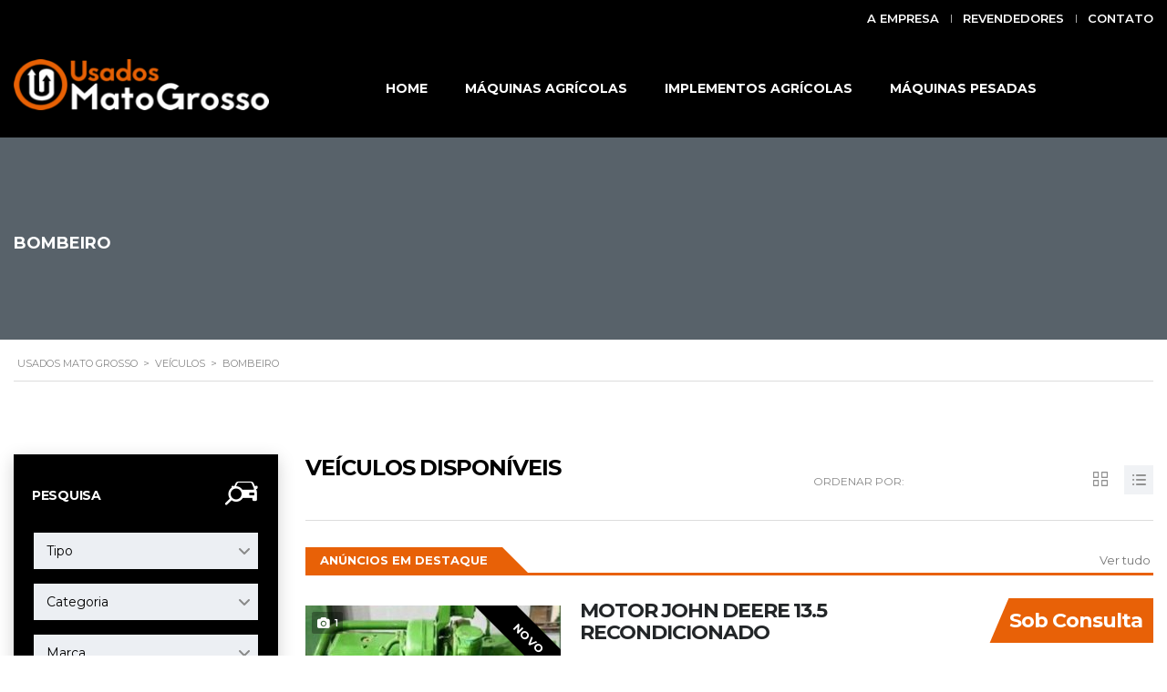

--- FILE ---
content_type: text/html; charset=UTF-8
request_url: https://www.usadosmatogrosso.com.br/?taxonomy=stm_additional_features&term=bombeiro
body_size: 79174
content:
<!DOCTYPE html>
<html lang="pt-BR" class="no-js">
<head>
	<meta charset="UTF-8">
	<meta name="viewport" content="width=device-width, initial-scale=1.0, user-scalable=no">
	<link rel="profile" href="https://gmpg.org/xfn/11">
	<link rel="pingback" href="https://www.usadosmatogrosso.com.br/xmlrpc.php">
	
	<meta name='robots' content='index, follow, max-image-preview:large, max-snippet:-1, max-video-preview:-1' />

	<!-- This site is optimized with the Yoast SEO plugin v26.0 - https://yoast.com/wordpress/plugins/seo/ -->
	<title>Arquivos BOMBEIRO - Usados Mato Grosso</title>
	<link rel="canonical" href="https://www.usadosmatogrosso.com.br/?taxonomy=stm_additional_features&term=bombeiro" />
	<meta property="og:locale" content="pt_BR" />
	<meta property="og:type" content="article" />
	<meta property="og:title" content="Arquivos BOMBEIRO - Usados Mato Grosso" />
	<meta property="og:url" content="https://www.usadosmatogrosso.com.br/?taxonomy=stm_additional_features&amp;term=bombeiro" />
	<meta property="og:site_name" content="Usados Mato Grosso" />
	<meta name="twitter:card" content="summary_large_image" />
	<script type="application/ld+json" class="yoast-schema-graph">{"@context":"https://schema.org","@graph":[{"@type":"CollectionPage","@id":"https://www.usadosmatogrosso.com.br/?taxonomy=stm_additional_features&term=bombeiro","url":"https://www.usadosmatogrosso.com.br/?taxonomy=stm_additional_features&term=bombeiro","name":"Arquivos BOMBEIRO - Usados Mato Grosso","isPartOf":{"@id":"https://www.usadosmatogrosso.com.br/#website"},"breadcrumb":{"@id":"https://www.usadosmatogrosso.com.br/?taxonomy=stm_additional_features&term=bombeiro#breadcrumb"},"inLanguage":"pt-BR"},{"@type":"BreadcrumbList","@id":"https://www.usadosmatogrosso.com.br/?taxonomy=stm_additional_features&term=bombeiro#breadcrumb","itemListElement":[{"@type":"ListItem","position":1,"name":"Início","item":"https://www.usadosmatogrosso.com.br/"},{"@type":"ListItem","position":2,"name":"BOMBEIRO"}]},{"@type":"WebSite","@id":"https://www.usadosmatogrosso.com.br/#website","url":"https://www.usadosmatogrosso.com.br/","name":"Usados Mato Grosso","description":"A sua casa de bons negócios!","potentialAction":[{"@type":"SearchAction","target":{"@type":"EntryPoint","urlTemplate":"https://www.usadosmatogrosso.com.br/?s={search_term_string}"},"query-input":{"@type":"PropertyValueSpecification","valueRequired":true,"valueName":"search_term_string"}}],"inLanguage":"pt-BR"}]}</script>
	<!-- / Yoast SEO plugin. -->


<link rel='dns-prefetch' href='//fonts.googleapis.com' />
<link rel="alternate" type="application/rss+xml" title="Feed para Usados Mato Grosso &raquo;" href="https://www.usadosmatogrosso.com.br/feed/" />
<link rel="alternate" type="application/rss+xml" title="Feed de comentários para Usados Mato Grosso &raquo;" href="https://www.usadosmatogrosso.com.br/comments/feed/" />
<link rel="alternate" type="application/rss+xml" title="Feed para Usados Mato Grosso &raquo; BOMBEIRO Recursos adicionais" href="https://www.usadosmatogrosso.com.br/?taxonomy=stm_additional_features&#038;term=bombeiro/feed/" />
<link rel='stylesheet' id='wp-block-library-css' href='https://www.usadosmatogrosso.com.br/wp-includes/css/dist/block-library/style.min.css?ver=6.8.3' type='text/css' media='all' />
<style id='classic-theme-styles-inline-css' type='text/css'>
/*! This file is auto-generated */
.wp-block-button__link{color:#fff;background-color:#32373c;border-radius:9999px;box-shadow:none;text-decoration:none;padding:calc(.667em + 2px) calc(1.333em + 2px);font-size:1.125em}.wp-block-file__button{background:#32373c;color:#fff;text-decoration:none}
</style>
<style id='filebird-block-filebird-gallery-style-inline-css' type='text/css'>
ul.filebird-block-filebird-gallery{margin:auto!important;padding:0!important;width:100%}ul.filebird-block-filebird-gallery.layout-grid{display:grid;grid-gap:20px;align-items:stretch;grid-template-columns:repeat(var(--columns),1fr);justify-items:stretch}ul.filebird-block-filebird-gallery.layout-grid li img{border:1px solid #ccc;box-shadow:2px 2px 6px 0 rgba(0,0,0,.3);height:100%;max-width:100%;-o-object-fit:cover;object-fit:cover;width:100%}ul.filebird-block-filebird-gallery.layout-masonry{-moz-column-count:var(--columns);-moz-column-gap:var(--space);column-gap:var(--space);-moz-column-width:var(--min-width);columns:var(--min-width) var(--columns);display:block;overflow:auto}ul.filebird-block-filebird-gallery.layout-masonry li{margin-bottom:var(--space)}ul.filebird-block-filebird-gallery li{list-style:none}ul.filebird-block-filebird-gallery li figure{height:100%;margin:0;padding:0;position:relative;width:100%}ul.filebird-block-filebird-gallery li figure figcaption{background:linear-gradient(0deg,rgba(0,0,0,.7),rgba(0,0,0,.3) 70%,transparent);bottom:0;box-sizing:border-box;color:#fff;font-size:.8em;margin:0;max-height:100%;overflow:auto;padding:3em .77em .7em;position:absolute;text-align:center;width:100%;z-index:2}ul.filebird-block-filebird-gallery li figure figcaption a{color:inherit}

</style>
<style id='global-styles-inline-css' type='text/css'>
:root{--wp--preset--aspect-ratio--square: 1;--wp--preset--aspect-ratio--4-3: 4/3;--wp--preset--aspect-ratio--3-4: 3/4;--wp--preset--aspect-ratio--3-2: 3/2;--wp--preset--aspect-ratio--2-3: 2/3;--wp--preset--aspect-ratio--16-9: 16/9;--wp--preset--aspect-ratio--9-16: 9/16;--wp--preset--color--black: #000000;--wp--preset--color--cyan-bluish-gray: #abb8c3;--wp--preset--color--white: #ffffff;--wp--preset--color--pale-pink: #f78da7;--wp--preset--color--vivid-red: #cf2e2e;--wp--preset--color--luminous-vivid-orange: #ff6900;--wp--preset--color--luminous-vivid-amber: #fcb900;--wp--preset--color--light-green-cyan: #7bdcb5;--wp--preset--color--vivid-green-cyan: #00d084;--wp--preset--color--pale-cyan-blue: #8ed1fc;--wp--preset--color--vivid-cyan-blue: #0693e3;--wp--preset--color--vivid-purple: #9b51e0;--wp--preset--gradient--vivid-cyan-blue-to-vivid-purple: linear-gradient(135deg,rgba(6,147,227,1) 0%,rgb(155,81,224) 100%);--wp--preset--gradient--light-green-cyan-to-vivid-green-cyan: linear-gradient(135deg,rgb(122,220,180) 0%,rgb(0,208,130) 100%);--wp--preset--gradient--luminous-vivid-amber-to-luminous-vivid-orange: linear-gradient(135deg,rgba(252,185,0,1) 0%,rgba(255,105,0,1) 100%);--wp--preset--gradient--luminous-vivid-orange-to-vivid-red: linear-gradient(135deg,rgba(255,105,0,1) 0%,rgb(207,46,46) 100%);--wp--preset--gradient--very-light-gray-to-cyan-bluish-gray: linear-gradient(135deg,rgb(238,238,238) 0%,rgb(169,184,195) 100%);--wp--preset--gradient--cool-to-warm-spectrum: linear-gradient(135deg,rgb(74,234,220) 0%,rgb(151,120,209) 20%,rgb(207,42,186) 40%,rgb(238,44,130) 60%,rgb(251,105,98) 80%,rgb(254,248,76) 100%);--wp--preset--gradient--blush-light-purple: linear-gradient(135deg,rgb(255,206,236) 0%,rgb(152,150,240) 100%);--wp--preset--gradient--blush-bordeaux: linear-gradient(135deg,rgb(254,205,165) 0%,rgb(254,45,45) 50%,rgb(107,0,62) 100%);--wp--preset--gradient--luminous-dusk: linear-gradient(135deg,rgb(255,203,112) 0%,rgb(199,81,192) 50%,rgb(65,88,208) 100%);--wp--preset--gradient--pale-ocean: linear-gradient(135deg,rgb(255,245,203) 0%,rgb(182,227,212) 50%,rgb(51,167,181) 100%);--wp--preset--gradient--electric-grass: linear-gradient(135deg,rgb(202,248,128) 0%,rgb(113,206,126) 100%);--wp--preset--gradient--midnight: linear-gradient(135deg,rgb(2,3,129) 0%,rgb(40,116,252) 100%);--wp--preset--font-size--small: 13px;--wp--preset--font-size--medium: 20px;--wp--preset--font-size--large: 36px;--wp--preset--font-size--x-large: 42px;--wp--preset--spacing--20: 0.44rem;--wp--preset--spacing--30: 0.67rem;--wp--preset--spacing--40: 1rem;--wp--preset--spacing--50: 1.5rem;--wp--preset--spacing--60: 2.25rem;--wp--preset--spacing--70: 3.38rem;--wp--preset--spacing--80: 5.06rem;--wp--preset--shadow--natural: 6px 6px 9px rgba(0, 0, 0, 0.2);--wp--preset--shadow--deep: 12px 12px 50px rgba(0, 0, 0, 0.4);--wp--preset--shadow--sharp: 6px 6px 0px rgba(0, 0, 0, 0.2);--wp--preset--shadow--outlined: 6px 6px 0px -3px rgba(255, 255, 255, 1), 6px 6px rgba(0, 0, 0, 1);--wp--preset--shadow--crisp: 6px 6px 0px rgba(0, 0, 0, 1);}:where(.is-layout-flex){gap: 0.5em;}:where(.is-layout-grid){gap: 0.5em;}body .is-layout-flex{display: flex;}.is-layout-flex{flex-wrap: wrap;align-items: center;}.is-layout-flex > :is(*, div){margin: 0;}body .is-layout-grid{display: grid;}.is-layout-grid > :is(*, div){margin: 0;}:where(.wp-block-columns.is-layout-flex){gap: 2em;}:where(.wp-block-columns.is-layout-grid){gap: 2em;}:where(.wp-block-post-template.is-layout-flex){gap: 1.25em;}:where(.wp-block-post-template.is-layout-grid){gap: 1.25em;}.has-black-color{color: var(--wp--preset--color--black) !important;}.has-cyan-bluish-gray-color{color: var(--wp--preset--color--cyan-bluish-gray) !important;}.has-white-color{color: var(--wp--preset--color--white) !important;}.has-pale-pink-color{color: var(--wp--preset--color--pale-pink) !important;}.has-vivid-red-color{color: var(--wp--preset--color--vivid-red) !important;}.has-luminous-vivid-orange-color{color: var(--wp--preset--color--luminous-vivid-orange) !important;}.has-luminous-vivid-amber-color{color: var(--wp--preset--color--luminous-vivid-amber) !important;}.has-light-green-cyan-color{color: var(--wp--preset--color--light-green-cyan) !important;}.has-vivid-green-cyan-color{color: var(--wp--preset--color--vivid-green-cyan) !important;}.has-pale-cyan-blue-color{color: var(--wp--preset--color--pale-cyan-blue) !important;}.has-vivid-cyan-blue-color{color: var(--wp--preset--color--vivid-cyan-blue) !important;}.has-vivid-purple-color{color: var(--wp--preset--color--vivid-purple) !important;}.has-black-background-color{background-color: var(--wp--preset--color--black) !important;}.has-cyan-bluish-gray-background-color{background-color: var(--wp--preset--color--cyan-bluish-gray) !important;}.has-white-background-color{background-color: var(--wp--preset--color--white) !important;}.has-pale-pink-background-color{background-color: var(--wp--preset--color--pale-pink) !important;}.has-vivid-red-background-color{background-color: var(--wp--preset--color--vivid-red) !important;}.has-luminous-vivid-orange-background-color{background-color: var(--wp--preset--color--luminous-vivid-orange) !important;}.has-luminous-vivid-amber-background-color{background-color: var(--wp--preset--color--luminous-vivid-amber) !important;}.has-light-green-cyan-background-color{background-color: var(--wp--preset--color--light-green-cyan) !important;}.has-vivid-green-cyan-background-color{background-color: var(--wp--preset--color--vivid-green-cyan) !important;}.has-pale-cyan-blue-background-color{background-color: var(--wp--preset--color--pale-cyan-blue) !important;}.has-vivid-cyan-blue-background-color{background-color: var(--wp--preset--color--vivid-cyan-blue) !important;}.has-vivid-purple-background-color{background-color: var(--wp--preset--color--vivid-purple) !important;}.has-black-border-color{border-color: var(--wp--preset--color--black) !important;}.has-cyan-bluish-gray-border-color{border-color: var(--wp--preset--color--cyan-bluish-gray) !important;}.has-white-border-color{border-color: var(--wp--preset--color--white) !important;}.has-pale-pink-border-color{border-color: var(--wp--preset--color--pale-pink) !important;}.has-vivid-red-border-color{border-color: var(--wp--preset--color--vivid-red) !important;}.has-luminous-vivid-orange-border-color{border-color: var(--wp--preset--color--luminous-vivid-orange) !important;}.has-luminous-vivid-amber-border-color{border-color: var(--wp--preset--color--luminous-vivid-amber) !important;}.has-light-green-cyan-border-color{border-color: var(--wp--preset--color--light-green-cyan) !important;}.has-vivid-green-cyan-border-color{border-color: var(--wp--preset--color--vivid-green-cyan) !important;}.has-pale-cyan-blue-border-color{border-color: var(--wp--preset--color--pale-cyan-blue) !important;}.has-vivid-cyan-blue-border-color{border-color: var(--wp--preset--color--vivid-cyan-blue) !important;}.has-vivid-purple-border-color{border-color: var(--wp--preset--color--vivid-purple) !important;}.has-vivid-cyan-blue-to-vivid-purple-gradient-background{background: var(--wp--preset--gradient--vivid-cyan-blue-to-vivid-purple) !important;}.has-light-green-cyan-to-vivid-green-cyan-gradient-background{background: var(--wp--preset--gradient--light-green-cyan-to-vivid-green-cyan) !important;}.has-luminous-vivid-amber-to-luminous-vivid-orange-gradient-background{background: var(--wp--preset--gradient--luminous-vivid-amber-to-luminous-vivid-orange) !important;}.has-luminous-vivid-orange-to-vivid-red-gradient-background{background: var(--wp--preset--gradient--luminous-vivid-orange-to-vivid-red) !important;}.has-very-light-gray-to-cyan-bluish-gray-gradient-background{background: var(--wp--preset--gradient--very-light-gray-to-cyan-bluish-gray) !important;}.has-cool-to-warm-spectrum-gradient-background{background: var(--wp--preset--gradient--cool-to-warm-spectrum) !important;}.has-blush-light-purple-gradient-background{background: var(--wp--preset--gradient--blush-light-purple) !important;}.has-blush-bordeaux-gradient-background{background: var(--wp--preset--gradient--blush-bordeaux) !important;}.has-luminous-dusk-gradient-background{background: var(--wp--preset--gradient--luminous-dusk) !important;}.has-pale-ocean-gradient-background{background: var(--wp--preset--gradient--pale-ocean) !important;}.has-electric-grass-gradient-background{background: var(--wp--preset--gradient--electric-grass) !important;}.has-midnight-gradient-background{background: var(--wp--preset--gradient--midnight) !important;}.has-small-font-size{font-size: var(--wp--preset--font-size--small) !important;}.has-medium-font-size{font-size: var(--wp--preset--font-size--medium) !important;}.has-large-font-size{font-size: var(--wp--preset--font-size--large) !important;}.has-x-large-font-size{font-size: var(--wp--preset--font-size--x-large) !important;}
:where(.wp-block-post-template.is-layout-flex){gap: 1.25em;}:where(.wp-block-post-template.is-layout-grid){gap: 1.25em;}
:where(.wp-block-columns.is-layout-flex){gap: 2em;}:where(.wp-block-columns.is-layout-grid){gap: 2em;}
:root :where(.wp-block-pullquote){font-size: 1.5em;line-height: 1.6;}
</style>
<link rel='stylesheet' id='app-banners-styles-css' href='https://www.usadosmatogrosso.com.br/wp-content/plugins/appbanners/lib/smartbanner/jquery.smartbanner.min.css?ver=6.8.3' type='text/css' media='all' />
<link rel='stylesheet' id='contact-form-7-css' href='https://www.usadosmatogrosso.com.br/wp-content/plugins/contact-form-7/includes/css/styles.css?ver=6.1.1' type='text/css' media='all' />
<link rel='stylesheet' id='stm-icomoon-css' href='https://www.usadosmatogrosso.com.br/wp-content/uploads/stm_fonts/icomoon/icomoon.css?ver=1.1' type='text/css' media='all' />
<link rel='stylesheet' id='font-awesome-min-css' href='https://www.usadosmatogrosso.com.br/wp-content/plugins/motors-car-dealership-classified-listings/nuxy/metaboxes/assets/vendors/font-awesome.min.css?ver=1768594158' type='text/css' media='all' />
<link rel='stylesheet' id='motors-icons-css' href='https://www.usadosmatogrosso.com.br/wp-content/plugins/motors-car-dealership-classified-listings/assets/css/frontend/icons.css?ver=1.4.88' type='text/css' media='all' />
<link rel='stylesheet' id='owl.carousel-css' href='https://www.usadosmatogrosso.com.br/wp-content/plugins/motors-car-dealership-classified-listings/assets/css/frontend/owl.carousel.min.css?ver=1.4.88' type='text/css' media='all' />
<link rel='stylesheet' id='light-gallery-css' href='https://www.usadosmatogrosso.com.br/wp-content/plugins/motors-car-dealership-classified-listings/assets/css/frontend/lightgallery.min.css?ver=1.4.88' type='text/css' media='all' />
<link rel='stylesheet' id='jquery-ui-css' href='https://www.usadosmatogrosso.com.br/wp-content/plugins/motors-car-dealership-classified-listings/assets/css/jquery-ui.css?ver=1.4.88' type='text/css' media='all' />
<link rel='stylesheet' id='modal-style-css' href='https://www.usadosmatogrosso.com.br/wp-content/plugins/motors-car-dealership-classified-listings/assets/css/modal-style.css?ver=1.4.88' type='text/css' media='all' />
<link rel='stylesheet' id='stm-icon-font-css' href='https://www.usadosmatogrosso.com.br/wp-content/plugins/motors-car-dealership-classified-listings/assets/css/frontend/stm-ico-style.css?ver=1.4.88' type='text/css' media='all' />
<link rel='stylesheet' id='horizontal-filter-css' href='https://www.usadosmatogrosso.com.br/wp-content/plugins/motors-car-dealership-classified-listings/assets/css/frontend/horizontal-filter.css?ver=1.4.88' type='text/css' media='all' />
<link rel='stylesheet' id='motors-style-css' href='https://www.usadosmatogrosso.com.br/wp-content/plugins/motors-car-dealership-classified-listings/assets/css/style.css?ver=1.4.88' type='text/css' media='all' />
<style id='motors-style-inline-css' type='text/css'>

			:root{
				--mvl-primary-color: #cc6119;
				--mvl-secondary-color: #6c98e1;
				--mvl-secondary-color-dark: #5a7db6;
				--mvl-third-color: #232628;
				--mvl-fourth-color: #153e4d;
				
				--motors-accent-color: #1280DF;
				--motors-accent-color-alpha: rgba(18, 128, 223,0.5);
				--motors-accent-color-highalpha: rgba(18, 128, 223,0.7);
				--motors-accent-color-lowalpha: rgba(18, 128, 223,0.3);
				--motors-accent-color-super-lowalpha : rgba(18, 128, 223,0.1);
				--motors-bg-shade: #F0F3F7;
				--motors-bg-color: #FFFFFF;
				--motors-bg-lowalpha-color: rgba(255, 255, 255,0.3);
				--motors-bg-alpha-color: rgba(255, 255, 255,0.5);
				--motors-bg-highalpha-color: rgba(255, 255, 255,0.7);
				--motors-bg-contrast: #35475A;
				--motors-bg-lowestalpha-contrast: rgba(53, 71, 90,0.1);
				--motors-bg-lowalpha-contrast: rgba(53, 71, 90,0.3);
				--motors-bg-alpha-contrast: rgba(53, 71, 90,0.5);
				--motors-bg-highalpha-contrast: rgba(53, 71, 90,0.7);
				--motors-bg-highestalpha-contrast: rgba(53, 71, 90,0.9);
				--motors-text-color: #010101;
				--motors-contrast-text-color: #FFFFFF;
				--motors-text-highalpha-color: rgba(1, 1, 1,0.7);
				--motors-text-highestalpha-color: rgba(1, 1, 1,0.8);
				--motors-text-alpha-color: rgba(1, 1, 1,0.5);
				--motors-contrast-text-lowestalpha-color: rgba(255, 255, 255,0.1);
				--motors-contrast-text-lowalpha-color: rgba(255, 255, 255,0.3);
				--motors-contrast-text-highalpha-color: rgba(255, 255, 255,0.7);
				--motors-contrast-text-highestalpha-color: rgba(255, 255, 255,0.8);
				--motors-text-lowalpha-color: rgba(1, 1, 1,0.3);
				--motors-text-lowestalpha-color: rgba(1, 1, 1,0.1);
				--motors-contrast-text-alpha-color: rgba(255, 255, 255,0.5);
				--motors-border-color: rgba(1, 1, 1,0.15);
				--motors-contrast-border-color: rgba(255, 255, 255,0.15);
				--motors-spec-badge-color: #FAB637;
				--motors-sold-badge-color: #FC4E4E;
				--motors-error-bg-color: rgba(255,127,127,1);
				--motors-notice-bg-color: #fbc45d;
				--motors-success-bg-color: #dbf2a2;
				--motors-error-text-color: rgba(244,43,43,1);
				--motors-notice-text-color: #e4961a;
				--motors-success-text-color: #5eac3f;
				--motors-filter-inputs-color: #F6F7F9;

				--motors-card-bg-color: #ffffff;
				--motors-card-bg-hover-color: #F1F5F9;
				--motors-card-title-color: #111827;
				--motors-card-price-color: rgba(17, 24, 39,0.4);
				--motors-card-border-color: rgba(17, 24, 39,0.1);
				--motors-card-options-color: #4E5562;
				--motors-card-options-color-super-low-alpha: rgba(78, 85, 98,0.15);
				--motors-card-btn-color: #1280DF;
				--motors-card-popup-hover-bg-color: #f9f9f9;
				--motors-card-popup-border-color: rgba(17, 24, 39,0.15);
				--motors-card-btn-color-lowalpha: rgba(18, 128, 223,0.6);
				--motors-card-btn-color-highalpha: rgba(18, 128, 223,0.8);
				--motors-card-btn-color-super-lowalpha: rgba(18, 128, 223,0.15);

				--motors-filter-bg-color: #ffffff;
				--motors-filter-border-color: #CAD0D9;
				--motors-filter-border-color-mediumalpha: rgba(202, 208, 217,0.5);
				--motors-filter-border-color-highalpha: rgba(202, 208, 217,0.8);
				--motors-filter-border-color-lowalpha: rgba(202, 208, 217,0.3);
				--motors-filter-border-color-super-lowalpha: rgba(202, 208, 217,0.2);
				--motors-filter-text-color: #010101;
				--motors-filter-text-color-lowalpha: rgba(1, 1, 1,0.5);
				--motors-filter-text-color-highalpha: rgba(1, 1, 1,0.8);
				--motors-filter-text-color-super-lowalpha: rgba(1, 1, 1,0.2);
				--motors-filter-field-bg-color: #ffffff;
				--motors-filter-field-text-color: #010101;
				--motors-filter-field-text-color-lowalpha: rgba(1, 1, 1,0.5);
				--motors-filter-field-text-color-highalpha: rgba(1, 1, 1,0.8);
				--motors-filter-field-text-color-super-lowalpha: rgba(1, 1, 1,0.2);
				--motors-filter-field-text-color-secondary: #010101;
				--motors-filter-field-text-color-secondary-lowalpha: rgba(1, 1, 1,0.4);
				--motors-filter-field-text-color-secondary-highalpha: rgba(1, 1, 1,0.8);
				--motors-filter-field-text-color-secondary-super-lowalpha: rgba(1, 1, 1,0.2);
				--motors-filter-field-border-color: rgba(1, 1, 1,0.2);
				--motors-filter-field-border-color-lowalpha: rgba(1, 1, 1,0.1);
				--motors-filter-field-link-color: #1280DF;
				--motors-filter-field-link-color-lowalpha: rgba(18, 128, 223,0.5);
				--motors-filter-field-link-color-highalpha: rgba(18, 128, 223,0.8);
				--motors-filter-field-link-color-super-lowalpha: rgba(18, 128, 223,0.2);
			}
		:root .elementor-kit-54405 {
--e-global-color-motors_accent: var(--motors-accent-color);
--e-global-color-motors_bg: var(--motors-bg-color);
--e-global-color-motors_bg_shade: var(--motors-bg-shade);
--e-global-color-motors_bg_contrast: var(--motors-bg-contrast);
--e-global-color-motors_text: var(--motors-text-color);
--e-global-color-motors_border: var(--motors-border-color);
--e-global-color-motors_alpha_text: var(--motors-text-alpha-color);
--e-global-color-motors_highalpha_text: var(--motors-text-highalpha-color);
--e-global-color-motors_contrast_text: var(--motors-contrast-text-color);
--e-global-color-motors_contrast_border: var(--motors-border-contrast);
--e-global-color-motors_alpha_contrast_text: var(--motors-contrast-text-alpha-color);
--e-global-color-motors_inputs_actions: var(--motors-filter-inputs-color);
--e-global-color-motors_spec_badge: var(--motors-spec-badge-color);
--e-global-color-motors_sold_badge: var(--motors-sold-badge-color);
--e-global-color-motors_filter_bg: var(--motors-filter-bg-color);
--e-global-color-motors_filter_border: var(--motors-filter-border-color);
--e-global-color-motors_filter_text: var(--motors-filter-text-color);
--e-global-color-motors_filter_text_secondary: var(--motors-filter-text-color-secondary);
--e-global-color-motors_filter_field_bg: var(--motors-filter-field-bg-color);
--e-global-color-motors_filter_field_text: var(--motors-filter-field-text-color);
--e-global-color-motors_filter_field_link: var(--motors-filter-field-link-color);
}
</style>
<link rel='stylesheet' id='stm-vc_templates_color_scheme-css' href='https://www.usadosmatogrosso.com.br/wp-content/plugins/motors-wpbakery-widgets/assets/css/vc_templates_color_scheme.css?ver=6.8.3' type='text/css' media='all' />
<link rel='stylesheet' id='prflxtrflds_front_stylesheet-css' href='https://www.usadosmatogrosso.com.br/wp-content/plugins/profile-extra-fields/css/front_style.css?ver=1.2.4' type='text/css' media='all' />
<style id='woocommerce-inline-inline-css' type='text/css'>
.woocommerce form .form-row .required { visibility: visible; }
</style>
<link rel='stylesheet' id='brands-styles-css' href='https://www.usadosmatogrosso.com.br/wp-content/plugins/woocommerce/assets/css/brands.css?ver=10.2.3' type='text/css' media='all' />
<link rel='stylesheet' id='subscriptio_frontend-css' href='https://www.usadosmatogrosso.com.br/wp-content/plugins/subscriptio/_old_version/assets/css/frontend.css?ver=2.3.10' type='text/css' media='all' />
<link rel='stylesheet' id='stm-theme-icons-css' href='https://www.usadosmatogrosso.com.br/wp-content/themes/motors/assets/css/dist/theme-icons.css?ver=5.6.78' type='text/css' media='all' />
<link rel='stylesheet' id='stm_default_google_font-css' href='https://fonts.googleapis.com/css?family=Montserrat%3A100%2C100italic%2C200%2C200italic%2C300%2C300italic%2Cregular%2Citalic%2C500%2C500italic%2C600%2C600italic%2C700%2C700italic%2C800%2C800italic%2C900%2C900italic&#038;subset=latin%2Clatin-ext&#038;ver=5.6.78' type='text/css' media='all' />
<link rel='stylesheet' id='taxonomy-archive-style-css' href='https://www.usadosmatogrosso.com.br/wp-content/themes/motors/assets/css/dist/taxonomy-archive.css?ver=5.6.78' type='text/css' media='all' />
<link rel='stylesheet' id='bootstrap-css' href='https://www.usadosmatogrosso.com.br/wp-content/themes/motors/assets/css/bootstrap/main.css?ver=5.6.78' type='text/css' media='all' />
<link rel='stylesheet' id='stm-skin-custom-css' href='https://www.usadosmatogrosso.com.br/wp-content/uploads/stm_uploads/skin-custom.css?ver=975' type='text/css' media='all' />
<link rel='stylesheet' id='stm-theme-style-animation-css' href='https://www.usadosmatogrosso.com.br/wp-content/themes/motors/assets/css/animation.css?ver=5.6.78' type='text/css' media='all' />
<link rel='stylesheet' id='stm-theme-style-css' href='https://www.usadosmatogrosso.com.br/wp-content/themes/motors/style.css?ver=5.6.78' type='text/css' media='all' />
<style id='stm-theme-style-inline-css' type='text/css'>
.special-offers .title { color: #000; } .stm-layout-header-listing #wrapper #top-bar a { font-family: "poppins"; font-size: 14px; } .stm-listing-car-dealer-info .dealer-contacts .dealer-contact-unit .address { color: #000; font-size: 15px; line-height: 24px; font-family: montserrat; font-weight: 500; } .footer_widgets_wrapper a { text-decoration: none !important; color: #ffffff; } .entry-header.small_title_box .container .entry-title h2 { color: #ffffff; font-size: 18px; line-height: 28px; margin-top: 10px; /* Ajuste o valor conforme necessário */ } .stm-template-listing.single_builder_none .col-md-3 .stm_listing_car_form, .stm-template-listing .vc_col-lg-3 .stm_listing_car_form, .stm-template-listing .stm-sidebar-mode-vc .stm_listing_car_form, .stm-template-listing .stm-single-car-side .stm_listing_car_form, .stm-template-listing .stm-user-sidebar .stm_listing_car_form, .stm-template-listing .stm-single-listing-car-sidebar .stm_listing_car_form { padding: 22px 20px 21px; background-color: #000000; } /* Forçar Montserrat no menu superior direito */ .top-bar-menu-wrap .stm_top-menu li a { font-family: "Montserrat", sans-serif !important; font-size: 13px !important; font-weight: 600 !important; } /* Trocar imagem do header nas páginas de anúncios */ .single-listings .entry-header { background-image: url("https://www.usadosmatogrosso.com.br/wp-content/uploads/2016/10/title-box-default-bg-1.jpg") !important; background-size: cover; background-position: center; } 

			:root{
				--motors-default-base-color: #1bc744;
				--motors-default-secondary-color: #153e4d;
				--motors-base-color: #000000;
				--motors-secondary-color: #e86107;
				--hma_background_color: #e86107;
				--hma_item_bg_color: #e86107;
				--hma_hover_bg_color:#e86120;
				--hma_hover_active_bg_color: ;
				--hma_hover_text_color: #e86107;
				--hma_underline: ;
				--hma_underline_2: #e86107;
				--hma_hover_underline: ;
				--hma_hover_underline_2: #e86107;
			}
		
</style>
<link rel='stylesheet' id='stm-wpcfto-styles-css' href='https://www.usadosmatogrosso.com.br/wp-content/uploads/stm_uploads/wpcfto-generate.css?ver=215' type='text/css' media='all' />
<link rel='stylesheet' id='stm-vmc-css' href='https://www.usadosmatogrosso.com.br/wp-content/themes/motors/inc/value_my_car/assets/css/vmc-style.css?ver=5.6.78' type='text/css' media='all' />
<script type="text/javascript" src="https://www.usadosmatogrosso.com.br/wp-includes/js/jquery/jquery.min.js?ver=3.7.1" id="jquery-core-js"></script>
<script type="text/javascript" src="https://www.usadosmatogrosso.com.br/wp-includes/js/jquery/jquery-migrate.min.js?ver=3.4.1" id="jquery-migrate-js"></script>
<script type="text/javascript" src="https://www.usadosmatogrosso.com.br/wp-content/plugins/motors-car-dealership-classified-listings/assets/js/jquery-ui-effect.min.js?ver=1.4.88" id="jquery-ui-effect-js"></script>
<script type="text/javascript" src="https://www.usadosmatogrosso.com.br/wp-content/plugins/revslider/public/assets/js/rbtools.min.js?ver=6.5.18" async id="tp-tools-js"></script>
<script type="text/javascript" src="https://www.usadosmatogrosso.com.br/wp-content/plugins/revslider/public/assets/js/rs6.min.js?ver=6.5.19" async id="revmin-js"></script>
<script type="text/javascript" src="https://www.usadosmatogrosso.com.br/wp-content/plugins/woocommerce/assets/js/jquery-blockui/jquery.blockUI.min.js?ver=2.7.0-wc.10.2.3" id="jquery-blockui-js" data-wp-strategy="defer"></script>
<script type="text/javascript" id="wc-add-to-cart-js-extra">
/* <![CDATA[ */
var wc_add_to_cart_params = {"ajax_url":"\/wp-admin\/admin-ajax.php","wc_ajax_url":"\/?wc-ajax=%%endpoint%%","i18n_view_cart":"Ver carrinho","cart_url":"https:\/\/www.usadosmatogrosso.com.br\/checkout\/","is_cart":"","cart_redirect_after_add":"yes"};
/* ]]> */
</script>
<script type="text/javascript" src="https://www.usadosmatogrosso.com.br/wp-content/plugins/woocommerce/assets/js/frontend/add-to-cart.min.js?ver=10.2.3" id="wc-add-to-cart-js" data-wp-strategy="defer"></script>
<script type="text/javascript" src="https://www.usadosmatogrosso.com.br/wp-content/plugins/woocommerce/assets/js/js-cookie/js.cookie.min.js?ver=2.1.4-wc.10.2.3" id="js-cookie-js" defer="defer" data-wp-strategy="defer"></script>
<script type="text/javascript" id="woocommerce-js-extra">
/* <![CDATA[ */
var woocommerce_params = {"ajax_url":"\/wp-admin\/admin-ajax.php","wc_ajax_url":"\/?wc-ajax=%%endpoint%%","i18n_password_show":"Mostrar senha","i18n_password_hide":"Ocultar senha"};
/* ]]> */
</script>
<script type="text/javascript" src="https://www.usadosmatogrosso.com.br/wp-content/plugins/woocommerce/assets/js/frontend/woocommerce.min.js?ver=10.2.3" id="woocommerce-js" defer="defer" data-wp-strategy="defer"></script>
<script type="text/javascript" src="https://www.usadosmatogrosso.com.br/wp-content/plugins/js_composer/assets/js/vendors/woocommerce-add-to-cart.js?ver=8.5" id="vc_woocommerce-add-to-cart-js-js"></script>
<script type="text/javascript" id="subscriptio_frontend-js-extra">
/* <![CDATA[ */
var subscriptio_vars = {"confirm_pause":"Are you sure you want to pause this subscription?","confirm_resume":"Are you sure you want to resume this subscription?","confirm_cancel":"Are you sure you want to cancel this subscription?"};
/* ]]> */
</script>
<script type="text/javascript" src="https://www.usadosmatogrosso.com.br/wp-content/plugins/subscriptio/_old_version/assets/js/frontend.js?ver=2.3.10" id="subscriptio_frontend-js"></script>
<script type="text/javascript" src="https://www.usadosmatogrosso.com.br/wp-content/themes/motors/assets/js/classie.js?ver=5.6.78" id="stm-classie-js"></script>
<script></script><link rel="https://api.w.org/" href="https://www.usadosmatogrosso.com.br/wp-json/" /><link rel="EditURI" type="application/rsd+xml" title="RSD" href="https://www.usadosmatogrosso.com.br/xmlrpc.php?rsd" />
<meta name="generator" content="WordPress 6.8.3" />
<meta name="generator" content="WooCommerce 10.2.3" />
<meta name="apple-itunes-app" content="app-id=1526840234">
<meta name="google-play-app" content="app-id=br.com.usadosmatogrosso.app">
<meta name="viewport" content="width=device-width, initial-scale=1.0">
<!-- HFCM by 99 Robots - Snippet # 1: Verificação de domínio facebook -->
<meta name="facebook-domain-verification" content="vu6fg4mkfytwkry3xh3g0my0ffmawz" />
<!-- /end HFCM by 99 Robots -->
<!-- HFCM by 99 Robots - Snippet # 2: Pixel Facebook -->
<!-- Meta Pixel Code -->
<script>
  !function(f,b,e,v,n,t,s)
  {if(f.fbq)return;n=f.fbq=function(){n.callMethod?
  n.callMethod.apply(n,arguments):n.queue.push(arguments)};
  if(!f._fbq)f._fbq=n;n.push=n;n.loaded=!0;n.version='2.0';
  n.queue=[];t=b.createElement(e);t.async=!0;
  t.src=v;s=b.getElementsByTagName(e)[0];
  s.parentNode.insertBefore(t,s)}(window, document,'script',
  'https://connect.facebook.net/en_US/fbevents.js');
  fbq('init', '2002691319922042');
  fbq('track', 'PageView');
</script>
<noscript><img height="1" width="1" style="display:none"
  src="https://www.facebook.com/tr?id=2002691319922042&ev=PageView&noscript=1"
/></noscript>
<!-- End Meta Pixel Code -->
<!-- /end HFCM by 99 Robots -->
<!-- HFCM by 99 Robots - Snippet # 3: Google Analytics -->
<!-- Google tag (gtag.js) -->
<script async src="https://www.googletagmanager.com/gtag/js?id=UA-242389492-1"></script>
<script>
  window.dataLayer = window.dataLayer || [];
  function gtag(){dataLayer.push(arguments);}
  gtag('js', new Date());

  gtag('config', 'UA-242389492-1');
</script>

<!-- /end HFCM by 99 Robots -->
<!-- HFCM by 99 Robots - Snippet # 4: GA4 -->
<!-- Google tag (gtag.js) -->
<script async src="https://www.googletagmanager.com/gtag/js?id=G-DFPJ2D0B18"></script>
<script>
  window.dataLayer = window.dataLayer || [];
  function gtag(){dataLayer.push(arguments);}
  gtag('js', new Date());

  gtag('config', 'G-DFPJ2D0B18');
</script>
<!-- /end HFCM by 99 Robots -->
		<script type="text/javascript">
            var stm_lang_code = 'pt';
						var ajaxurl = 'https://www.usadosmatogrosso.com.br/wp-admin/admin-ajax.php';
            var mvl_current_ajax_url = '';
			var stm_site_blog_id = "1";
			var stm_added_to_compare_text = "Adicionado para comparar";
			var stm_removed_from_compare_text = "foi removido do compare";
			var stm_already_added_to_compare_text = "Você já adicionou 3 carros";
			var reset_all_txt = "Redefinir Tudo";
            var photo_remaining_singular = 'mais foto';
            var photo_remaining_plural = 'mais fotos';
		</script>
			<script type="text/javascript">
		var stm_wpcfto_ajaxurl = 'https://www.usadosmatogrosso.com.br/wp-admin/admin-ajax.php';
	</script>

	<style>
		.vue_is_disabled {
			display: none;
		}
	</style>
		<script>
		var stm_wpcfto_nonces = {"wpcfto_save_settings":"ddacf1494d","get_image_url":"24a13d2b82","wpcfto_upload_file":"0780792a43","wpcfto_search_posts":"9bd517a15d","wpcfto_regenerate_fonts":"5b5e73dd9e","wpcfto_create_term":"555b6c623a"};
	</script>
		<noscript><style>.woocommerce-product-gallery{ opacity: 1 !important; }</style></noscript>
	<meta name="generator" content="Powered by WPBakery Page Builder - drag and drop page builder for WordPress."/>
<meta name="generator" content="Powered by Slider Revolution 6.5.19 - responsive, Mobile-Friendly Slider Plugin for WordPress with comfortable drag and drop interface." />
<link rel="icon" href="https://www.usadosmatogrosso.com.br/wp-content/uploads/2016/09/icone-64x61.png" sizes="32x32" />
<link rel="icon" href="https://www.usadosmatogrosso.com.br/wp-content/uploads/2016/09/icone.png" sizes="192x192" />
<link rel="apple-touch-icon" href="https://www.usadosmatogrosso.com.br/wp-content/uploads/2016/09/icone.png" />
<meta name="msapplication-TileImage" content="https://www.usadosmatogrosso.com.br/wp-content/uploads/2016/09/icone.png" />
<script>function setREVStartSize(e){
			//window.requestAnimationFrame(function() {
				window.RSIW = window.RSIW===undefined ? window.innerWidth : window.RSIW;
				window.RSIH = window.RSIH===undefined ? window.innerHeight : window.RSIH;
				try {
					var pw = document.getElementById(e.c).parentNode.offsetWidth,
						newh;
					pw = pw===0 || isNaN(pw) ? window.RSIW : pw;
					e.tabw = e.tabw===undefined ? 0 : parseInt(e.tabw);
					e.thumbw = e.thumbw===undefined ? 0 : parseInt(e.thumbw);
					e.tabh = e.tabh===undefined ? 0 : parseInt(e.tabh);
					e.thumbh = e.thumbh===undefined ? 0 : parseInt(e.thumbh);
					e.tabhide = e.tabhide===undefined ? 0 : parseInt(e.tabhide);
					e.thumbhide = e.thumbhide===undefined ? 0 : parseInt(e.thumbhide);
					e.mh = e.mh===undefined || e.mh=="" || e.mh==="auto" ? 0 : parseInt(e.mh,0);
					if(e.layout==="fullscreen" || e.l==="fullscreen")
						newh = Math.max(e.mh,window.RSIH);
					else{
						e.gw = Array.isArray(e.gw) ? e.gw : [e.gw];
						for (var i in e.rl) if (e.gw[i]===undefined || e.gw[i]===0) e.gw[i] = e.gw[i-1];
						e.gh = e.el===undefined || e.el==="" || (Array.isArray(e.el) && e.el.length==0)? e.gh : e.el;
						e.gh = Array.isArray(e.gh) ? e.gh : [e.gh];
						for (var i in e.rl) if (e.gh[i]===undefined || e.gh[i]===0) e.gh[i] = e.gh[i-1];
											
						var nl = new Array(e.rl.length),
							ix = 0,
							sl;
						e.tabw = e.tabhide>=pw ? 0 : e.tabw;
						e.thumbw = e.thumbhide>=pw ? 0 : e.thumbw;
						e.tabh = e.tabhide>=pw ? 0 : e.tabh;
						e.thumbh = e.thumbhide>=pw ? 0 : e.thumbh;
						for (var i in e.rl) nl[i] = e.rl[i]<window.RSIW ? 0 : e.rl[i];
						sl = nl[0];
						for (var i in nl) if (sl>nl[i] && nl[i]>0) { sl = nl[i]; ix=i;}
						var m = pw>(e.gw[ix]+e.tabw+e.thumbw) ? 1 : (pw-(e.tabw+e.thumbw)) / (e.gw[ix]);
						newh =  (e.gh[ix] * m) + (e.tabh + e.thumbh);
					}
					var el = document.getElementById(e.c);
					if (el!==null && el) el.style.height = newh+"px";
					el = document.getElementById(e.c+"_wrapper");
					if (el!==null && el) {
						el.style.height = newh+"px";
						el.style.display = "block";
					}
				} catch(e){
					console.log("Failure at Presize of Slider:" + e)
				}
			//});
		  };</script>
		<style type="text/css" id="wp-custom-css">
			/* transforma a coluna em flex e permite empurrar o conteúdo */
.pin-bottom .vc_column-inner {
  display: flex;
  flex-direction: column;
  min-height: 100%;
}

/* faz o wrapper ocupar a altura para o auto funcionar */
.pin-bottom .vc_column-inner > .wpb_wrapper {
  display: flex;
  flex-direction: column;
  flex: 1 1 auto;
}

/* empurra a imagem para o rodapé da coluna */
.pin-bottom .wpb_single_image,
.pin-bottom .vc_single_image-wrapper {
  margin-top: auto;
}

/* opcional: em mobile, solte se precisar */
@media (max-width: 767px) {
  .pin-bottom .vc_column-inner { min-height: auto; }
}

		</style>
		<noscript><style> .wpb_animate_when_almost_visible { opacity: 1; }</style></noscript></head>


<body data-rsssl=1 class="archive tax-stm_additional_features term-bombeiro term-4268 wp-theme-motors theme-motors stm-user-not-logged-in woocommerce-no-js stm-macintosh stm-template-listing header-listing-mobile-unfixed header_remove_compare header_remove_cart stm-layout-header-listing has-breadcrumb_navxt wpb-js-composer js-comp-ver-8.5 vc_responsive"  ontouchstart="">
<div id="wrapper">
	<div id="top-bar" class="">
		<div class="container">

						<div class="clearfix top-bar-wrapper">
				<!--LANGS-->
				
				<!-- Header Top bar Currency Switcher -->
				
				<!-- Header Top bar Login -->
				
								<!-- Header top bar Socials -->
									<div class="pull-right top-bar-menu-wrap">
						<div class="top_bar_menu">
							<ul class="stm_top-menu">
	<li id="menu-item-2155" class="menu-item menu-item-type-post_type menu-item-object-page menu-item-2155"><a href="https://www.usadosmatogrosso.com.br/sobre/">A Empresa</a></li>
<li id="menu-item-52599" class="menu-item menu-item-type-post_type menu-item-object-page menu-item-52599"><a href="https://www.usadosmatogrosso.com.br/revendedores/">Revendedores</a></li>
<li id="menu-item-2154" class="menu-item menu-item-type-post_type menu-item-object-page menu-item-2154"><a href="https://www.usadosmatogrosso.com.br/contato/">Contato</a></li>
</ul>
						</div>
					</div>
					
			</div>
		</div>
	</div>

				<div id="header">
				
<div class="header-listing header-listing-unfixed listing-nontransparent-header ">

	<div class="listing-header-bg"
	></div>
	<div class="container header-inner-content">
		<!--Logo-->
		<div class="listing-logo-main" style="margin-top: 2px; margin-bottom: 2px; ">
							<a class="bloglogo" href="https://www.usadosmatogrosso.com.br/">
					<img
						src="https://www.usadosmatogrosso.com.br/wp-content/uploads/2016/10/logo-white.png"
						style="width: 280px;"
						title="Home"
						alt="Logo"
					/>
				</a>
					</div>
		<div class="listing-service-right clearfix" style="">
			<div class="listing-right-actions clearfix">
																																						</div>
			<ul class="listing-menu clearfix" style="margin-top: 19px; ">
				<li id="menu-item-67151" class="menu-item menu-item-type-post_type menu-item-object-page menu-item-home menu-item-67151"><a href="https://www.usadosmatogrosso.com.br/">HOME</a></li>
<li id="menu-item-68274" class="menu-item menu-item-type-custom menu-item-object-custom menu-item-68274"><a href="https://www.usadosmatogrosso.com.br/estoque/?tipo=maquinas-agricolas">MÁQUINAS AGRÍCOLAS</a></li>
<li id="menu-item-52593" class="menu-item menu-item-type-custom menu-item-object-custom menu-item-52593"><a href="https://www.usadosmatogrosso.com.br/estoque/?tipo=implementos-agricolas">IMPLEMENTOS AGRÍCOLAS</a></li>
<li id="menu-item-52594" class="menu-item menu-item-type-custom menu-item-object-custom menu-item-52594"><a href="https://www.usadosmatogrosso.com.br/estoque/?tipo=maquinas-pesadas">MÁQUINAS PESADAS</a></li>
			</ul>
		</div>
	</div>
</div>
				</div> <!-- id header -->
				
						<div id="main">
		<div class="entry-header left small_title_box" style="">
		<div class="container">
			<div class="entry-title">
				<h2 class="h1" style="">
				BOMBEIRO			</h2>
								</div>
	</div>
	</div>

	<!-- Breads -->
			<div class="stm_breadcrumbs_unit heading-font ">
				<div class="container">
					<div class="navxtBreads">
						<!-- Breadcrumb NavXT 7.4.1 -->
<span property="itemListElement" typeof="ListItem"><a property="item" typeof="WebPage" title="Go to Usados Mato Grosso." href="https://www.usadosmatogrosso.com.br" class="home" ><span property="name">Usados Mato Grosso</span></a><meta property="position" content="1"></span> &gt; <span property="itemListElement" typeof="ListItem"><a property="item" typeof="WebPage" title="Go to Veículos." href="https://www.usadosmatogrosso.com.br/veiculos/" class="archive post-listings-archive" ><span property="name">Veículos</span></a><meta property="position" content="2"></span> &gt; <span property="itemListElement" typeof="ListItem"><span property="name" class="archive taxonomy stm_additional_features current-item">BOMBEIRO</span><meta property="url" content="https://www.usadosmatogrosso.com.br/?taxonomy=stm_additional_features&#038;term=bombeiro"><meta property="position" content="3"></span>					</div>
									</div>
			</div>
			<div class="archive-listing-page">
	<div class="container">
		<div class="row">
		<div class="col-md-3 col-sm-12 classic-filter-row sidebar-sm-mg-bt ">
		<form action="https://www.usadosmatogrosso.com.br/" method="get" data-trigger="filter" data-action="listings-result">
	<div class="filter filter-sidebar ajax-filter">

						<span id="stm_parent_slug_list" data-value="tipo">
				</span>
				<input type="hidden" id="security" name="security" value="9e3a2d6ccf" />
					<div class="sidebar-entry-header">
				<i class="stm-icon-car_search"></i>
				<span class="h4">Pesquisa</span>
			</div>
		
		<div class="row row-pad-top-24">

											<div class="col-md-12 col-sm-6 stm-filter_tipo">
									<div class="form-group">
										<select aria-label="Selecione tipo" 			name="tipo"
		class="filter-select"
				>
				<option class="mvl-inventory-select" data-parent="" value=""  >
				Tipo			</option>
						<option class="mvl-inventory-select" data-parent="" value="maquinas-pesadas"  >
				MÁQUINAS PESADAS			</option>
						<option class="mvl-inventory-select" data-parent="" value="veiculos"  >
				VEÍCULOS			</option>
						<option class="mvl-inventory-select" data-parent="" value="implementos-agricolas"  >
				IMPLEMENTOS AGRÍCOLAS			</option>
						<option class="mvl-inventory-select" data-parent="" value="maquinas-agricolas"  >
				MÁQUINAS AGRÍCOLAS			</option>
						<option class="mvl-inventory-select" data-parent="" value="moto-eletrica"   disabled='disabled'>
				MOTO ELÉTRICA			</option>
						<option class="mvl-inventory-select" data-parent="" value="moto"   disabled='disabled'>
				MOTO			</option>
						<option class="mvl-inventory-select" data-parent="" value="patinete-eletrico"   disabled='disabled'>
				PATINETE ELÉTRICO			</option>
						<option class="mvl-inventory-select" data-parent="" value="pneus"   disabled='disabled'>
				PNEUS			</option>
			</select>
									</div>
								</div>
															<div class="col-md-12 col-sm-6 stm-filter_categoria">
									<div class="form-group">
										<select aria-label="Selecione categoria" 			name="categoria"
		class="filter-select"
				>
				<option class="mvl-inventory-select" data-parent="tipo" value=""  >
				Categoria			</option>
						<option class="mvl-inventory-select" data-parent="tipo" value="telehandler"  >
				TELEHANDLER			</option>
						<option class="mvl-inventory-select" data-parent="tipo" value="vagao-misturador"  >
				VAGÃO MISTURADOR			</option>
						<option class="mvl-inventory-select" data-parent="tipo" value="escarificador"  >
				ESCARIFICADOR			</option>
						<option class="mvl-inventory-select" data-parent="tipo" value="john-deere"  >
				JOHN DEERE			</option>
						<option class="mvl-inventory-select" data-parent="tipo" value="tator"  >
				TATOR			</option>
						<option class="mvl-inventory-select" data-parent="tipo" value="trrator"  >
				TRRATOR			</option>
						<option class="mvl-inventory-select" data-parent="tipo" value="distribuidor-calcalhadeira"  >
				DISTRIBUIDOR CALCALHADEIRA			</option>
						<option class="mvl-inventory-select" data-parent="tipo" value="distribuidor-de-nutrientes"  >
				DISTRIBUIDOR DE NUTRIENTES			</option>
						<option class="mvl-inventory-select" data-parent="tipo" value="distribuidor-de-nutrientes-solidos"  >
				DISTRIBUIDOR DE NUTRIENTES SÓLIDOS			</option>
						<option class="mvl-inventory-select" data-parent="tipo" value="distribuidor-de-solidos"  >
				DISTRIBUIDOR DE SÓLIDOS			</option>
						<option class="mvl-inventory-select" data-parent="tipo" value="distribuidor-semeadora"  >
				DISTRIBUIDOR SEMEADORA			</option>
						<option class="mvl-inventory-select" data-parent="tipo" value="empilhadeira-cat"  >
				EMPILHADEIRA CAT			</option>
						<option class="mvl-inventory-select" data-parent="tipo" value="grade"  >
				GRADE			</option>
						<option class="mvl-inventory-select" data-parent="tipo" value="grade-intermediaria"  >
				GRADE INTERMEDIARIA			</option>
						<option class="mvl-inventory-select" data-parent="tipo" value="grade-niveladora"  >
				GRADE NIVELADORA			</option>
						<option class="mvl-inventory-select" data-parent="tipo" value="distribuidor-autopropelido"  >
				DISTRIBUIDOR AUTOPROPELIDO			</option>
						<option class="mvl-inventory-select" data-parent="tipo" value="pulverizador-de-arrasto"  >
				PULVERIZADOR DE ARRASTO			</option>
						<option class="mvl-inventory-select" data-parent="tipo" value="carreta-tanque"  >
				CARRETA TANQUE			</option>
						<option class="mvl-inventory-select" data-parent="tipo" value="adubadora"  >
				ADUBADORA			</option>
						<option class="mvl-inventory-select" data-parent="tipo" value="bazuca"  >
				BAZUCA			</option>
						<option class="mvl-inventory-select" data-parent="tipo" value="rolo-compactador"  >
				ROLO COMPACTADOR			</option>
						<option class="mvl-inventory-select" data-parent="tipo" value="plataforma-de-corte"  >
				PLATAFORMA DE CORTE			</option>
						<option class="mvl-inventory-select" data-parent="tipo" value="patrola"  >
				PATROLA			</option>
						<option class="mvl-inventory-select" data-parent="tipo" value="colhedora-de-cana"  >
				COLHEDORA DE CANA			</option>
						<option class="mvl-inventory-select" data-parent="tipo" value="colheitadeira-de-graos"  >
				COLHEITADEIRA DE GRÃOS			</option>
						<option class="mvl-inventory-select" data-parent="tipo" value="colheitaderia"  >
				COLHEITADERIA			</option>
						<option class="mvl-inventory-select" data-parent="tipo" value="conjunto-de-plantio"  >
				CONJUNTO DE PLANTIO			</option>
						<option class="mvl-inventory-select" data-parent="tipo" value="conjunto-trator"  >
				CONJUNTO TRATOR			</option>
						<option class="mvl-inventory-select" data-parent="tipo" value="carreta-reboke"  >
				CARRETA REBOKE			</option>
						<option class="mvl-inventory-select" data-parent="tipo" value="escavadeira"  >
				ESCAVADEIRA			</option>
						<option class="mvl-inventory-select" data-parent="tipo" value="carreta-agricola"  >
				CARRETA AGRÍCOLA			</option>
						<option class="mvl-inventory-select" data-parent="tipo" value="semeadeira"  >
				SEMEADEIRA			</option>
						<option class="mvl-inventory-select" data-parent="tipo" value="destruidor-de-soqueira"  >
				DESTRUIDOR DE SOQUEIRA			</option>
						<option class="mvl-inventory-select" data-parent="tipo" value="grade-aradora"  >
				GRADE ARADORA			</option>
						<option class="mvl-inventory-select" data-parent="tipo" value="conjunto"  >
				CONJUNTO			</option>
						<option class="mvl-inventory-select" data-parent="tipo" value="distribuidor-de-calcario"  >
				DISTRIBUIDOR DE CALCARIO			</option>
						<option class="mvl-inventory-select" data-parent="tipo" value="carreta-graneleira"  >
				CARRETA GRANELEIRA			</option>
						<option class="mvl-inventory-select" data-parent="tipo" value="reboke"  >
				REBOKE			</option>
						<option class="mvl-inventory-select" data-parent="tipo" value="pulverizador-autopropelido"  >
				PULVERIZADOR AUTOPROPELIDO			</option>
						<option class="mvl-inventory-select" data-parent="tipo" value="colheitadeira-de-algodao"  >
				COLHEITADEIRA DE ALGODÃO			</option>
						<option class="mvl-inventory-select" data-parent="tipo" value="retroescavadeira"  >
				RETROESCAVADEIRA			</option>
						<option class="mvl-inventory-select" data-parent="tipo" value="trator-de-esteira"  >
				TRATOR DE ESTEIRA			</option>
						<option class="mvl-inventory-select" data-parent="tipo" value="piloto-automatico"  >
				PILOTO AUTOMÁTICO			</option>
						<option class="mvl-inventory-select" data-parent="tipo" value="bazuka"  >
				BAZUKA			</option>
						<option class="mvl-inventory-select" data-parent="tipo" value="caminhao"  >
				CAMINHÃO			</option>
						<option class="mvl-inventory-select" data-parent="tipo" value="plataformas"  >
				PLATAFORMA			</option>
						<option class="mvl-inventory-select" data-parent="tipo" value="pa-carregadeira"  >
				PÁ CARREGADEIRA			</option>
						<option class="mvl-inventory-select" data-parent="tipo" value="plataforma-de-milho"  >
				PLATAFORMA DE MILHO			</option>
						<option class="mvl-inventory-select" data-parent="tipo" value="carros"  >
				CARRO			</option>
						<option class="mvl-inventory-select" data-parent="tipo" value="distribuidores"  >
				DISTRIBUIDOR			</option>
						<option class="mvl-inventory-select" data-parent="tipo" value="plantadeiras"  >
				PLANTADEIRA			</option>
						<option class="mvl-inventory-select" data-parent="tipo" value="pulverizadores"  >
				PULVERIZADOR			</option>
						<option class="mvl-inventory-select" data-parent="tipo" value="colheitadeiras"  >
				COLHEITADEIRA			</option>
						<option class="mvl-inventory-select" data-parent="tipo" value="trator"  >
				TRATOR			</option>
						<option class="mvl-inventory-select" data-parent="tipo" value="colheitadeira4"   disabled='disabled'>
				COLHEITADEIRA4			</option>
						<option class="mvl-inventory-select" data-parent="tipo" value="pick-up"   disabled='disabled'>
				PICK-UP			</option>
						<option class="mvl-inventory-select" data-parent="tipo" value="tanque"   disabled='disabled'>
				TANQUE			</option>
						<option class="mvl-inventory-select" data-parent="tipo" value="terraceador"   disabled='disabled'>
				TERRACEADOR			</option>
						<option class="mvl-inventory-select" data-parent="tipo" value="triturador-de-pedras"   disabled='disabled'>
				TRITURADOR DE PEDRAS			</option>
						<option class="mvl-inventory-select" data-parent="tipo" value="tratir"   disabled='disabled'>
				TRATIR			</option>
						<option class="mvl-inventory-select" data-parent="tipo" value="trato"   disabled='disabled'>
				TRATO			</option>
						<option class="mvl-inventory-select" data-parent="tipo" value="tratoe"   disabled='disabled'>
				TRATOE			</option>
						<option class="mvl-inventory-select" data-parent="tipo" value="massey-ferguson"   disabled='disabled'>
				MASSEY FERGUSON			</option>
						<option class="mvl-inventory-select" data-parent="tipo" value="inoculadora-de-sementes"   disabled='disabled'>
				INOCULADORA DE SEMENTES			</option>
						<option class="mvl-inventory-select" data-parent="tipo" value="implemento"   disabled='disabled'>
				IMPLEMENTO			</option>
						<option class="mvl-inventory-select" data-parent="tipo" value="patinete"   disabled='disabled'>
				PATINETE			</option>
						<option class="mvl-inventory-select" data-parent="tipo" value="patriot-350-30-metros-barra"   disabled='disabled'>
				PATRIOT 350 30 METROS BARRA			</option>
						<option class="mvl-inventory-select" data-parent="tipo" value="tratadora-de-sementes"   disabled='disabled'>
				TRATADORA DE SEMENTES			</option>
						<option class="mvl-inventory-select" data-parent="tipo" value="mini-escavadeira"   disabled='disabled'>
				MINI - ESCAVADEIRA			</option>
						<option class="mvl-inventory-select" data-parent="tipo" value="mini-carregadeira"   disabled='disabled'>
				MINI CARREGADEIRA			</option>
						<option class="mvl-inventory-select" data-parent="tipo" value="moto"   disabled='disabled'>
				MOTO			</option>
						<option class="mvl-inventory-select" data-parent="tipo" value="moto-aquatica"   disabled='disabled'>
				MOTO AQUÁTICA			</option>
						<option class="mvl-inventory-select" data-parent="tipo" value="moto-eletrica"   disabled='disabled'>
				MOTO ELÉTRICA			</option>
						<option class="mvl-inventory-select" data-parent="tipo" value="motocicleta"   disabled='disabled'>
				motocicleta			</option>
						<option class="mvl-inventory-select" data-parent="tipo" value="motyo"   disabled='disabled'>
				MOTYO			</option>
						<option class="mvl-inventory-select" data-parent="tipo" value="motorhome"   disabled='disabled'>
				MOTORHOME			</option>
						<option class="mvl-inventory-select" data-parent="tipo" value="mp-agro"   disabled='disabled'>
				MP AGRO			</option>
						<option class="mvl-inventory-select" data-parent="tipo" value="motoniveladora"   disabled='disabled'>
				MOTONIVELADORA			</option>
						<option class="mvl-inventory-select" data-parent="tipo" value="tanque-d-agua"   disabled='disabled'>
				TANQUE D&#039; ÁGUA			</option>
						<option class="mvl-inventory-select" data-parent="tipo" value="subsolador"   disabled='disabled'>
				SUBSOLADOR			</option>
						<option class="mvl-inventory-select" data-parent="tipo" value="multilaminas"   disabled='disabled'>
				MULTILAMINAS			</option>
						<option class="mvl-inventory-select" data-parent="tipo" value="descompactador"   disabled='disabled'>
				DESCOMPACTADOR			</option>
						<option class="mvl-inventory-select" data-parent="tipo" value="colheitdaeira"   disabled='disabled'>
				COLHEITDAEIRA			</option>
						<option class="mvl-inventory-select" data-parent="tipo" value="betoneira"   disabled='disabled'>
				BETONEIRA			</option>
						<option class="mvl-inventory-select" data-parent="tipo" value="caminhonete"   disabled='disabled'>
				CAMINHONETE			</option>
						<option class="mvl-inventory-select" data-parent="tipo" value="case"   disabled='disabled'>
				CASE			</option>
						<option class="mvl-inventory-select" data-parent="tipo" value="carreta"   disabled='disabled'>
				CARRETA			</option>
						<option class="mvl-inventory-select" data-parent="tipo" value="carregadeira"   disabled='disabled'>
				CARREGADEIRA			</option>
						<option class="mvl-inventory-select" data-parent="tipo" value="graneleira"   disabled='disabled'>
				GRANELEIRA			</option>
						<option class="mvl-inventory-select" data-parent="tipo" value="embolsadora-de-graos"   disabled='disabled'>
				EMBOLSADORA DE GRÃOS			</option>
						<option class="mvl-inventory-select" data-parent="tipo" value="eletrica"   disabled='disabled'>
				ELÉTRICA			</option>
						<option class="mvl-inventory-select" data-parent="tipo" value="direcao"   disabled='disabled'>
				DIREÇÃO			</option>
						<option class="mvl-inventory-select" data-parent="tipo" value="distribuidor-de-fertilizantes"   disabled='disabled'>
				DISTRIBUIDOR DE FERTILIZANTES			</option>
						<option class="mvl-inventory-select" data-parent="tipo" value="pulveriazdor"   disabled='disabled'>
				PULVERIAZDOR			</option>
						<option class="mvl-inventory-select" data-parent="tipo" value="distribuidor-de-fertilizante"   disabled='disabled'>
				DISTRIBUIDOR DE FERTILIZANTE			</option>
						<option class="mvl-inventory-select" data-parent="tipo" value="reboque"   disabled='disabled'>
				REBOQUE			</option>
						<option class="mvl-inventory-select" data-parent="tipo" value="reboke-agricola"   disabled='disabled'>
				REBOKE AGRÍCOLA			</option>
						<option class="mvl-inventory-select" data-parent="tipo" value="rolo-faca"   disabled='disabled'>
				ROLO FACA			</option>
						<option class="mvl-inventory-select" data-parent="tipo" value="rocadeira"   disabled='disabled'>
				ROÇADEIRA			</option>
						<option class="mvl-inventory-select" data-parent="tipo" value="pneus"   disabled='disabled'>
				PNEUS			</option>
						<option class="mvl-inventory-select" data-parent="tipo" value="plantadeira-de-milho"   disabled='disabled'>
				PLANTADEIRA DE MILHO			</option>
						<option class="mvl-inventory-select" data-parent="tipo" value="plaina-niveladora"   disabled='disabled'>
				PLAINA NIVELADORA			</option>
						<option class="mvl-inventory-select" data-parent="tipo" value="plaina-agricola"   disabled='disabled'>
				PLAINA AGRÍCOLA			</option>
						<option class="mvl-inventory-select" data-parent="tipo" value="quadriciclo"   disabled='disabled'>
				QUADRICICLO			</option>
						<option class="mvl-inventory-select" data-parent="tipo" value="pulverizador-auto-propelido"   disabled='disabled'>
				PULVERIZADOR AUTO-PROPELIDO			</option>
			</select>
									</div>
								</div>
															<div class="col-md-12 col-sm-6 stm-filter_marca">
									<div class="form-group">
										<select aria-label="Selecione marca" 			name="marca"
		class="filter-select"
				>
				<option class="mvl-inventory-select" data-parent="" value=""  >
				Marca			</option>
						<option class="mvl-inventory-select" data-parent="" value="gts"  >
				GTS			</option>
						<option class="mvl-inventory-select" data-parent="" value="fiat"  >
				FIAT			</option>
						<option class="mvl-inventory-select" data-parent="" value="michigan"  >
				MICHIGAN			</option>
						<option class="mvl-inventory-select" data-parent="" value="marcher"  >
				MARCHER			</option>
						<option class="mvl-inventory-select" data-parent="" value="maxloader"  >
				MAXLOADER			</option>
						<option class="mvl-inventory-select" data-parent="" value="engesa"  >
				ENGESA			</option>
						<option class="mvl-inventory-select" data-parent="" value="draper-macdon"  >
				DRAPER MACDON			</option>
						<option class="mvl-inventory-select" data-parent="" value="john-deree"  >
				JOHN DEREE			</option>
						<option class="mvl-inventory-select" data-parent="" value="fido"  >
				FIDO			</option>
						<option class="mvl-inventory-select" data-parent="" value="fankhauser"  >
				FANKHAUSER			</option>
						<option class="mvl-inventory-select" data-parent="" value="macdom"  >
				MACDOM			</option>
						<option class="mvl-inventory-select" data-parent="" value="ez-steer"  >
				EZ-STEER			</option>
						<option class="mvl-inventory-select" data-parent="" value="santa-izabel"  >
				SANTA IZABEL			</option>
						<option class="mvl-inventory-select" data-parent="" value="sao-jose"  >
				SÃO JOSÉ			</option>
						<option class="mvl-inventory-select" data-parent="" value="solt"  >
				SOLT			</option>
						<option class="mvl-inventory-select" data-parent="" value="hmagro"  >
				HMAGRO			</option>
						<option class="mvl-inventory-select" data-parent="" value="horsch"  >
				HORSCH			</option>
						<option class="mvl-inventory-select" data-parent="" value="jeep"  >
				JEEP			</option>
						<option class="mvl-inventory-select" data-parent="" value="ford"  >
				FORD			</option>
						<option class="mvl-inventory-select" data-parent="" value="forza"  >
				FORZA			</option>
						<option class="mvl-inventory-select" data-parent="" value="valmet"  >
				VALMET			</option>
						<option class="mvl-inventory-select" data-parent="" value="tramontini"  >
				TRAMONTINI			</option>
						<option class="mvl-inventory-select" data-parent="" value="peugeot"  >
				PEUGEOT			</option>
						<option class="mvl-inventory-select" data-parent="" value="mp-agro"  >
				MP AGRO			</option>
						<option class="mvl-inventory-select" data-parent="" value="new-holand"  >
				NEW HOLAND			</option>
						<option class="mvl-inventory-select" data-parent="" value="ranron"  >
				RANRON			</option>
						<option class="mvl-inventory-select" data-parent="" value="realmaq"  >
				REALMAQ			</option>
						<option class="mvl-inventory-select" data-parent="" value="baldan"  >
				BALDAN			</option>
						<option class="mvl-inventory-select" data-parent="" value="auto-propelido-jacto"  >
				AUTO-PROPELIDO JACTO			</option>
						<option class="mvl-inventory-select" data-parent="" value="brava"  >
				BRAVA			</option>
						<option class="mvl-inventory-select" data-parent="" value="jacto-uniport"  >
				JACTO UNIPORT			</option>
						<option class="mvl-inventory-select" data-parent="" value="khor"  >
				KHOR			</option>
						<option class="mvl-inventory-select" data-parent="" value="komatsu"  >
				KOMATSU			</option>
						<option class="mvl-inventory-select" data-parent="" value="kuhn"  >
				KUHN			</option>
						<option class="mvl-inventory-select" data-parent="" value="montana"  >
				MONTANA			</option>
						<option class="mvl-inventory-select" data-parent="" value="agricola-case"  >
				AGRICOLA CASE			</option>
						<option class="mvl-inventory-select" data-parent="" value="trimble"  >
				TRIMBLE			</option>
						<option class="mvl-inventory-select" data-parent="" value="chevrolet"  >
				CHEVROLET			</option>
						<option class="mvl-inventory-select" data-parent="" value="toyota"  >
				TOYOTA			</option>
						<option class="mvl-inventory-select" data-parent="" value="hyundai"  >
				HYUNDAI			</option>
						<option class="mvl-inventory-select" data-parent="" value="jumil"  >
				JUMIL			</option>
						<option class="mvl-inventory-select" data-parent="" value="komatsul"  >
				KOMATSUL			</option>
						<option class="mvl-inventory-select" data-parent="" value="volvo"  >
				VOLVO			</option>
						<option class="mvl-inventory-select" data-parent="" value="mercedes-benz"  >
				MERCEDES BENZ			</option>
						<option class="mvl-inventory-select" data-parent="" value="kf"  >
				KF			</option>
						<option class="mvl-inventory-select" data-parent="" value="jcb"  >
				JCB			</option>
						<option class="mvl-inventory-select" data-parent="" value="caterpillar"  >
				CATERPILLAR			</option>
						<option class="mvl-inventory-select" data-parent="" value="renault"  >
				RENAULT			</option>
						<option class="mvl-inventory-select" data-parent="" value="jan-tanker"  >
				JAN TANKER			</option>
						<option class="mvl-inventory-select" data-parent="" value="greensystem"  >
				GREENSYSTEM			</option>
						<option class="mvl-inventory-select" data-parent="" value="tatu"  >
				TATU			</option>
						<option class="mvl-inventory-select" data-parent="" value="case-ih"  >
				CASE-IH			</option>
						<option class="mvl-inventory-select" data-parent="" value="agrale"  >
				AGRALE			</option>
						<option class="mvl-inventory-select" data-parent="" value="fendt"  >
				FENDT			</option>
						<option class="mvl-inventory-select" data-parent="" value="volkswagen"  >
				VOLKSWAGEN			</option>
						<option class="mvl-inventory-select" data-parent="" value="jan"  >
				JAN			</option>
						<option class="mvl-inventory-select" data-parent="" value="vence-tudo"  >
				VENCE TUDO			</option>
						<option class="mvl-inventory-select" data-parent="" value="jacto"  >
				JACTO			</option>
						<option class="mvl-inventory-select" data-parent="" value="valtra"  >
				VALTRA			</option>
						<option class="mvl-inventory-select" data-parent="" value="stara"  >
				STARA			</option>
						<option class="mvl-inventory-select" data-parent="" value="massey-ferguson"  >
				MASSEY FERGUSON			</option>
						<option class="mvl-inventory-select" data-parent="" value="new-holland"  >
				NEW HOLLAND			</option>
						<option class="mvl-inventory-select" data-parent="" value="case"  >
				CASE			</option>
						<option class="mvl-inventory-select" data-parent="" value="john-deere"  >
				JOHN DEERE			</option>
						<option class="mvl-inventory-select" data-parent="" value="civemassa"   disabled='disabled'>
				CIVEMASSA			</option>
						<option class="mvl-inventory-select" data-parent="" value="schiffer"   disabled='disabled'>
				SCHIFFER			</option>
						<option class="mvl-inventory-select" data-parent="" value="stara-6-0"   disabled='disabled'>
				STARA 6.0			</option>
						<option class="mvl-inventory-select" data-parent="" value="sollus"   disabled='disabled'>
				SOLLUS			</option>
						<option class="mvl-inventory-select" data-parent="" value="trimph-tiger"   disabled='disabled'>
				TRIMPH TIGER			</option>
						<option class="mvl-inventory-select" data-parent="" value="trator"   disabled='disabled'>
				TRATOR			</option>
						<option class="mvl-inventory-select" data-parent="" value="scania"   disabled='disabled'>
				SCANIA			</option>
						<option class="mvl-inventory-select" data-parent="" value="turim"   disabled='disabled'>
				TURIM			</option>
						<option class="mvl-inventory-select" data-parent="" value="saratoga"   disabled='disabled'>
				SARATOGA			</option>
						<option class="mvl-inventory-select" data-parent="" value="triumph"   disabled='disabled'>
				TRIUMPH			</option>
						<option class="mvl-inventory-select" data-parent="" value="sdlg"   disabled='disabled'>
				SDLG			</option>
						<option class="mvl-inventory-select" data-parent="" value="scooter-motors"   disabled='disabled'>
				SCOOTER MOTORS			</option>
						<option class="mvl-inventory-select" data-parent="" value="star"   disabled='disabled'>
				STAR			</option>
						<option class="mvl-inventory-select" data-parent="" value="sea-doo"   disabled='disabled'>
				SEA DOO			</option>
						<option class="mvl-inventory-select" data-parent="" value="semeato"   disabled='disabled'>
				SEMEATO			</option>
						<option class="mvl-inventory-select" data-parent="" value="sfil"   disabled='disabled'>
				SFIL			</option>
						<option class="mvl-inventory-select" data-parent="" value="turin"   disabled='disabled'>
				TURIN			</option>
						<option class="mvl-inventory-select" data-parent="" value="tanker"   disabled='disabled'>
				TANKER			</option>
						<option class="mvl-inventory-select" data-parent="" value="tanque-dagua"   disabled='disabled'>
				TANQUE D´ÁGUA			</option>
						<option class="mvl-inventory-select" data-parent="" value="tatu-marchesan"   disabled='disabled'>
				TATU MARCHESAN			</option>
						<option class="mvl-inventory-select" data-parent="" value="suzuki"   disabled='disabled'>
				SUZUKI			</option>
						<option class="mvl-inventory-select" data-parent="" value="sabaru-impreza"   disabled='disabled'>
				SUBARU IMPREZA			</option>
						<option class="mvl-inventory-select" data-parent="" value="pulverizador-john-deere"   disabled='disabled'>
				PULVERIZADOR JOHN DEERE			</option>
						<option class="mvl-inventory-select" data-parent="" value="star-plan"   disabled='disabled'>
				STAR PLAN			</option>
						<option class="mvl-inventory-select" data-parent="" value="watts"   disabled='disabled'>
				WATTS			</option>
						<option class="mvl-inventory-select" data-parent="" value="range-rover"   disabled='disabled'>
				RANGE ROVER			</option>
						<option class="mvl-inventory-select" data-parent="" value="kartepilar"   disabled='disabled'>
				KARTEPILAR			</option>
						<option class="mvl-inventory-select" data-parent="" value="macdon"   disabled='disabled'>
				MACDON			</option>
						<option class="mvl-inventory-select" data-parent="" value="magnum"   disabled='disabled'>
				MAGNUM			</option>
						<option class="mvl-inventory-select" data-parent="" value="w20"   disabled='disabled'>
				W20			</option>
						<option class="mvl-inventory-select" data-parent="" value="volks"   disabled='disabled'>
				VOLKS			</option>
						<option class="mvl-inventory-select" data-parent="" value="masal"   disabled='disabled'>
				MASAL			</option>
						<option class="mvl-inventory-select" data-parent="" value="master-dh-bi-s-dh-bi-s-inox-hidraulico"   disabled='disabled'>
				MASTER DH BI S / DH BI S INOX HIDRÁULICO			</option>
						<option class="mvl-inventory-select" data-parent="" value="massey-ferguosn"   disabled='disabled'>
				MASSEY FERGUOSN			</option>
						<option class="mvl-inventory-select" data-parent="" value="man"   disabled='disabled'>
				MAN			</option>
						<option class="mvl-inventory-select" data-parent="" value="wolkswagen"   disabled='disabled'>
				WOLKSWAGEN			</option>
						<option class="mvl-inventory-select" data-parent="" value="woods"   disabled='disabled'>
				WOODS			</option>
						<option class="mvl-inventory-select" data-parent="" value="kia-motors"   disabled='disabled'>
				KIA MOTORS			</option>
						<option class="mvl-inventory-select" data-parent="" value="watanabe"   disabled='disabled'>
				WATANABE			</option>
						<option class="mvl-inventory-select" data-parent="" value="kwid-intense-1-0-flex"   disabled='disabled'>
				KWID INTENSE 1.0 FLEX			</option>
						<option class="mvl-inventory-select" data-parent="" value="king"   disabled='disabled'>
				KING			</option>
						<option class="mvl-inventory-select" data-parent="" value="kuhn-15-linhas-de-045-cm"   disabled='disabled'>
				KUHN 15 LINHAS DE 0,45 CM			</option>
						<option class="mvl-inventory-select" data-parent="" value="land-rover"   disabled='disabled'>
				LAND ROVER			</option>
						<option class="mvl-inventory-select" data-parent="" value="lavrale"   disabled='disabled'>
				LAVRALE			</option>
						<option class="mvl-inventory-select" data-parent="" value="librelato"   disabled='disabled'>
				LIBRELATO			</option>
						<option class="mvl-inventory-select" data-parent="" value="waratah"   disabled='disabled'>
				WARATAH			</option>
						<option class="mvl-inventory-select" data-parent="" value="liugong"   disabled='disabled'>
				LIUGONG			</option>
						<option class="mvl-inventory-select" data-parent="" value="longking"   disabled='disabled'>
				LONGKING			</option>
						<option class="mvl-inventory-select" data-parent="" value="ls"   disabled='disabled'>
				LS			</option>
						<option class="mvl-inventory-select" data-parent="" value="promeca"   disabled='disabled'>
				PROMEÇA			</option>
						<option class="mvl-inventory-select" data-parent="" value="randon"   disabled='disabled'>
				RANDON			</option>
						<option class="mvl-inventory-select" data-parent="" value="yamaha"   disabled='disabled'>
				YAMAHA			</option>
						<option class="mvl-inventory-select" data-parent="" value="chevrolete"   disabled='disabled'>
				CHEVROLETE			</option>
						<option class="mvl-inventory-select" data-parent="" value="haojue"   disabled='disabled'>
				HAOJUE			</option>
						<option class="mvl-inventory-select" data-parent="" value="harley-davidson"   disabled='disabled'>
				HARLEY DAVIDSON			</option>
						<option class="mvl-inventory-select" data-parent="" value="grazmec"   disabled='disabled'>
				GRAZMEC			</option>
						<option class="mvl-inventory-select" data-parent="" value="hercules"   disabled='disabled'>
				HERCULES			</option>
						<option class="mvl-inventory-select" data-parent="" value="genius"   disabled='disabled'>
				GENIUS			</option>
						<option class="mvl-inventory-select" data-parent="" value="cbt"   disabled='disabled'>
				CBT			</option>
						<option class="mvl-inventory-select" data-parent="" value="cargo"   disabled='disabled'>
				CARGO			</option>
						<option class="mvl-inventory-select" data-parent="" value="cforce"   disabled='disabled'>
				CFORCE			</option>
						<option class="mvl-inventory-select" data-parent="" value="challenger"   disabled='disabled'>
				CHALLENGER			</option>
						<option class="mvl-inventory-select" data-parent="" value="changlin"   disabled='disabled'>
				CHANGLIN			</option>
						<option class="mvl-inventory-select" data-parent="" value="citroen"   disabled='disabled'>
				CITROEN			</option>
						<option class="mvl-inventory-select" data-parent="" value="grazemec"   disabled='disabled'>
				GRAZEMEC			</option>
						<option class="mvl-inventory-select" data-parent="" value="bmw"   disabled='disabled'>
				BMW			</option>
						<option class="mvl-inventory-select" data-parent="" value="bobcat"   disabled='disabled'>
				BOBCAT			</option>
						<option class="mvl-inventory-select" data-parent="" value="bandeirantes"   disabled='disabled'>
				BANDEIRANTES			</option>
						<option class="mvl-inventory-select" data-parent="" value="beechcraft"   disabled='disabled'>
				BEECHCRAFT			</option>
						<option class="mvl-inventory-select" data-parent="" value="bobocat"   disabled='disabled'>
				BOBOCAT			</option>
						<option class="mvl-inventory-select" data-parent="" value="brp"   disabled='disabled'>
				BRP			</option>
						<option class="mvl-inventory-select" data-parent="" value="boulevard"   disabled='disabled'>
				BOULEVARD			</option>
						<option class="mvl-inventory-select" data-parent="" value="bosch"   disabled='disabled'>
				BOSCH			</option>
						<option class="mvl-inventory-select" data-parent="" value="colheitadeira"   disabled='disabled'>
				COLHEITADEIRA			</option>
						<option class="mvl-inventory-select" data-parent="" value="civemasa"   disabled='disabled'>
				CIVEMASA			</option>
						<option class="mvl-inventory-select" data-parent="" value="gts-velox"   disabled='disabled'>
				GTS VELOX			</option>
						<option class="mvl-inventory-select" data-parent="" value="green-system"   disabled='disabled'>
				GREEN SYSTEM			</option>
						<option class="mvl-inventory-select" data-parent="" value="pwm"   disabled='disabled'>
				PWM			</option>
						<option class="mvl-inventory-select" data-parent="" value="7225"   disabled='disabled'>
				7225			</option>
						<option class="mvl-inventory-select" data-parent="" value="ram"   disabled='disabled'>
				RAM			</option>
						<option class="mvl-inventory-select" data-parent="" value="planticenter"   disabled='disabled'>
				PLANTICENTER			</option>
						<option class="mvl-inventory-select" data-parent="" value="up-connect-tsi-1-0"   disabled='disabled'>
				UP CONNECT TSI 1.0			</option>
						<option class="mvl-inventory-select" data-parent="" value="porsche"   disabled='disabled'>
				PORSCHE			</option>
						<option class="mvl-inventory-select" data-parent="" value="polimaq"   disabled='disabled'>
				POLIMAQ			</option>
						<option class="mvl-inventory-select" data-parent="" value="riomak"   disabled='disabled'>
				RIOMAK			</option>
						<option class="mvl-inventory-select" data-parent="" value="rodomix"   disabled='disabled'>
				RODOMIX			</option>
						<option class="mvl-inventory-select" data-parent="" value="rodomora"   disabled='disabled'>
				RODOMORA			</option>
						<option class="mvl-inventory-select" data-parent="" value="uniport"   disabled='disabled'>
				UNIPORT			</option>
						<option class="mvl-inventory-select" data-parent="" value="hercules-6-0"   disabled='disabled'>
				HÉRCULES 6.0			</option>
						<option class="mvl-inventory-select" data-parent="" value="acople"   disabled='disabled'>
				ACOPLE			</option>
						<option class="mvl-inventory-select" data-parent="" value="eco-agricola"   disabled='disabled'>
				ECO AGRÍCOLA			</option>
						<option class="mvl-inventory-select" data-parent="" value="agronorte"   disabled='disabled'>
				AGRONORTE			</option>
						<option class="mvl-inventory-select" data-parent="" value="absoluta"   disabled='disabled'>
				ABSOLUTA			</option>
						<option class="mvl-inventory-select" data-parent="" value="audi"   disabled='disabled'>
				AUDI			</option>
						<option class="mvl-inventory-select" data-parent="" value="antoniosi"   disabled='disabled'>
				ANTONIOSI			</option>
						<option class="mvl-inventory-select" data-parent="" value="facchini"   disabled='disabled'>
				FACCHINI			</option>
						<option class="mvl-inventory-select" data-parent="" value="fiatallis"   disabled='disabled'>
				FIATALLIS			</option>
						<option class="mvl-inventory-select" data-parent="" value="fiori"   disabled='disabled'>
				FIORI			</option>
						<option class="mvl-inventory-select" data-parent="" value="dolly"   disabled='disabled'>
				DOLLY			</option>
						<option class="mvl-inventory-select" data-parent="" value="ducati"   disabled='disabled'>
				DUCATI			</option>
						<option class="mvl-inventory-select" data-parent="" value="embraer"   disabled='disabled'>
				EMBRAER			</option>
						<option class="mvl-inventory-select" data-parent="" value="macher"   disabled='disabled'>
				MACHER			</option>
						<option class="mvl-inventory-select" data-parent="" value="honda"   disabled='disabled'>
				HONDA			</option>
						<option class="mvl-inventory-select" data-parent="" value="mitsubishi"   disabled='disabled'>
				MITSUBISHI			</option>
						<option class="mvl-inventory-select" data-parent="" value="volare"   disabled='disabled'>
				VOLARE			</option>
						<option class="mvl-inventory-select" data-parent="" value="nogueira"   disabled='disabled'>
				NOGUEIRA			</option>
						<option class="mvl-inventory-select" data-parent="" value="upgran"   disabled='disabled'>
				UPGRAN			</option>
						<option class="mvl-inventory-select" data-parent="" value="parruda"   disabled='disabled'>
				PARRUDA			</option>
						<option class="mvl-inventory-select" data-parent="" value="piccin"   disabled='disabled'>
				PICCIN			</option>
						<option class="mvl-inventory-select" data-parent="" value="valtra-john-deere"   disabled='disabled'>
				VALTRA JOHN DEERE			</option>
						<option class="mvl-inventory-select" data-parent="" value="momentum"   disabled='disabled'>
				MOMENTUM			</option>
						<option class="mvl-inventory-select" data-parent="" value="moraes"   disabled='disabled'>
				MORAES			</option>
						<option class="mvl-inventory-select" data-parent="" value="mepel"   disabled='disabled'>
				MEPEL			</option>
						<option class="mvl-inventory-select" data-parent="" value="nevoeiro"   disabled='disabled'>
				NEVOEIRO			</option>
						<option class="mvl-inventory-select" data-parent="" value="mercedes"   disabled='disabled'>
				MERCEDES			</option>
						<option class="mvl-inventory-select" data-parent="" value="mercedesbenz"   disabled='disabled'>
				MERCEDESBENZ			</option>
						<option class="mvl-inventory-select" data-parent="" value="metalfor"   disabled='disabled'>
				METALFOR			</option>
						<option class="mvl-inventory-select" data-parent="" value="metasa"   disabled='disabled'>
				METASA			</option>
						<option class="mvl-inventory-select" data-parent="" value="mpagro"   disabled='disabled'>
				MPAGRO			</option>
						<option class="mvl-inventory-select" data-parent="" value="muller"   disabled='disabled'>
				MULLER			</option>
						<option class="mvl-inventory-select" data-parent="" value="hitachi"   disabled='disabled'>
				HITACHI			</option>
						<option class="mvl-inventory-select" data-parent="" value="nissan"   disabled='disabled'>
				NISSAN			</option>
						<option class="mvl-inventory-select" data-parent="" value="noma"   disabled='disabled'>
				NOMA			</option>
						<option class="mvl-inventory-select" data-parent="" value="nardini"   disabled='disabled'>
				NARDINI			</option>
						<option class="mvl-inventory-select" data-parent="" value="xgma"   disabled='disabled'>
				XGMA			</option>
						<option class="mvl-inventory-select" data-parent="" value="hr-v-ex-aut-1-8"   disabled='disabled'>
				HR-V EX AUT 1.8			</option>
						<option class="mvl-inventory-select" data-parent="" value="ideal"   disabled='disabled'>
				IDEAL			</option>
						<option class="mvl-inventory-select" data-parent="" value="huber-warco"   disabled='disabled'>
				HUBER WARCO			</option>
						<option class="mvl-inventory-select" data-parent="" value="hilux"   disabled='disabled'>
				HILUX			</option>
						<option class="mvl-inventory-select" data-parent="" value="john-deere-stara"   disabled='disabled'>
				JOHN DEERE STARA			</option>
						<option class="mvl-inventory-select" data-parent="" value="john-deer"   disabled='disabled'>
				JOHN DEER			</option>
						<option class="mvl-inventory-select" data-parent="" value="jhon-deere"   disabled='disabled'>
				JHON DEERE			</option>
						<option class="mvl-inventory-select" data-parent="" value="onix-sedan-plus-mec-1-0"   disabled='disabled'>
				ONIX SEDAN PLUS MEC 1.0			</option>
						<option class="mvl-inventory-select" data-parent="" value="jorge-maquinas"   disabled='disabled'>
				JORGE MÁQUINAS			</option>
						<option class="mvl-inventory-select" data-parent="" value="indutar"   disabled='disabled'>
				INDUTAR			</option>
						<option class="mvl-inventory-select" data-parent="" value="inroda"   disabled='disabled'>
				INRODA			</option>
						<option class="mvl-inventory-select" data-parent="" value="impacto"   disabled='disabled'>
				IMPACTO			</option>
						<option class="mvl-inventory-select" data-parent="" value="ikeda"   disabled='disabled'>
				IKEDA			</option>
						<option class="mvl-inventory-select" data-parent="" value="xcmg"   disabled='disabled'>
				XCMG			</option>
						<option class="mvl-inventory-select" data-parent="" value="iveco"   disabled='disabled'>
				IVECO			</option>
						<option class="mvl-inventory-select" data-parent="" value="ipacol"   disabled='disabled'>
				IPACOL			</option>
			</select>
									</div>
								</div>
															<div class="col-md-12 col-sm-6 stm-filter_modelo">
									<div class="form-group">
										<select aria-label="Selecione modelo" 			name="modelo"
		class="filter-select"
				>
				<option class="mvl-inventory-select" data-parent="" value=""  >
				Modelo			</option>
						<option class="mvl-inventory-select" data-parent="" value="stronger-hd-3200"  >
				STRONGER HD 3200			</option>
						<option class="mvl-inventory-select" data-parent="" value="sw-36-50-c-desligamento-linha-a-linha-e-taxa-variavel-c-caixa-de-semente-de-miudas"  >
				SW 36.50 - C/ DESLIGAMENTO LINHA A LINHA E TAXA VARIÁVEL C/ CAIXA DE SEMENTE DE MIÚDAS			</option>
						<option class="mvl-inventory-select" data-parent="" value="super-bruttus-30-000"  >
				SUPER BRUTTUS 30.000			</option>
						<option class="mvl-inventory-select" data-parent="" value="7140-conjunto-tatu-pca-concha-lamina-e-big-bag"  >
				7140 - CONJUNTO TATU PCA/ CONCHA, LÂMINA E BIG BAG			</option>
						<option class="mvl-inventory-select" data-parent="" value="sts9770-35-pes-drapper"  >
				STS9770 - 35 PES DRAPPER			</option>
						<option class="mvl-inventory-select" data-parent="" value="sts9750-25-pes-caracol"  >
				STS9750 - 25 PES CARACOL			</option>
						<option class="mvl-inventory-select" data-parent="" value="sts-9650-plataforma-30-pes-caracol"  >
				STS-9650 - PLATAFORMA 30 PÉS CARACOL			</option>
						<option class="mvl-inventory-select" data-parent="" value="7205-j"  >
				7205 J			</option>
						<option class="mvl-inventory-select" data-parent="" value="7219-190cv"  >
				7219 - 190CV			</option>
						<option class="mvl-inventory-select" data-parent="" value="sts-9670-35-pes-drapper-adaptada-com-piloto"  >
				STS 9670 - 35 PES DRAPPER ADAPTADA COM PILOTO			</option>
						<option class="mvl-inventory-select" data-parent="" value="absoluta-40-37-40-linhas-x-45-cm-topper-5500-c-desligamento-linha-a-linha"  >
				ABSOLUTA 40-37 - 40 LINHAS X 45 CM TOPPER 5500 C/ DESLIGAMENTO LINHA A LINHA			</option>
						<option class="mvl-inventory-select" data-parent="" value="7225j"  >
				7225J			</option>
						<option class="mvl-inventory-select" data-parent="" value="7225j-com-piloto"  >
				7225J - COM PILOTO			</option>
						<option class="mvl-inventory-select" data-parent="" value="reboke-ninja-33000"  >
				REBOKE NINJA 33000			</option>
						<option class="mvl-inventory-select" data-parent="" value="s540-22-pes-caracol-com-piloto-e-gps"  >
				S540 - 22 PES CARACOL COM PILOTO E GPS			</option>
						<option class="mvl-inventory-select" data-parent="" value="m4040-dn"  >
				M4040 DN			</option>
						<option class="mvl-inventory-select" data-parent="" value="magnum-260-c-piloto"  >
				MAGNUM 260 C/ PILOTO			</option>
						<option class="mvl-inventory-select" data-parent="" value="exact-emerge-31-linhas"  >
				EXACT EMERGE - 31 LINHAS			</option>
						<option class="mvl-inventory-select" data-parent="" value="extratora-outgrain-220-embolsadora-ingrain-100"  >
				EXTRATORA OUTGRAIN 220 EMBOLSADORA INGRAIN 100			</option>
						<option class="mvl-inventory-select" data-parent="" value="magnu-25000-inox-multiuso"  >
				MAGNU 25000 INOX MULTIUSO			</option>
						<option class="mvl-inventory-select" data-parent="" value="6714-preparado-para-piloto-cambio-dyna-4"  >
				6714 PREPARADO PARA PILOTO CAMBIO DYNA 4			</option>
						<option class="mvl-inventory-select" data-parent="" value="magnu-20-000-so-graos"  >
				MAGNU 20.000 SÓ GRÃOS			</option>
						<option class="mvl-inventory-select" data-parent="" value="m4040dn"  >
				M4040DN			</option>
						<option class="mvl-inventory-select" data-parent="" value="magnum-290-4x2-com-piloto"  >
				MAGNUM 290 - 4X2 COM PILOTO			</option>
						<option class="mvl-inventory-select" data-parent="" value="7830"  >
				7830			</option>
						<option class="mvl-inventory-select" data-parent="" value="6713"  >
				6713			</option>
						<option class="mvl-inventory-select" data-parent="" value="7725-com-monitor-e-antena-trimble"  >
				7725 - COM MONITOR E ANTENA TRIMBLE			</option>
						<option class="mvl-inventory-select" data-parent="" value="7415-dyna-6-c-piloto-trimble"  >
				7415 - DYNA 6 C/ PILOTO TRIMBLE			</option>
						<option class="mvl-inventory-select" data-parent="" value="745-fd-45-pes-draper"  >
				745 FD - 45 PÉS DRAPER			</option>
						<option class="mvl-inventory-select" data-parent="" value="7500-com-lamina-e-concha-tatu"  >
				7500 - COM LÂMINA E CONCHA TATU			</option>
						<option class="mvl-inventory-select" data-parent="" value="absoluta-48-linhas-de-45cm-com-pulverizador-de-sulco"  >
				ABSOLUTA 48 LINHAS DE 45CM/ COM PULVERIZADOR DE SULCO			</option>
						<option class="mvl-inventory-select" data-parent="" value="7505-com-concha-lamina-e-paleteira"  >
				7505 - COM CONCHA/ LAMINA E PALETEIRA			</option>
						<option class="mvl-inventory-select" data-parent="" value="750j"  >
				750J			</option>
						<option class="mvl-inventory-select" data-parent="" value="7230-plataforma-draper-40-pes"  >
				7230 - PLATAFORMA DRAPER 40 PÉS			</option>
						<option class="mvl-inventory-select" data-parent="" value="7630-c-lamina-dianteira"  >
				7630 - C/ LÂMINA DIANTEIRA			</option>
						<option class="mvl-inventory-select" data-parent="" value="7630-pneu-balao-lamina-e-protecao-de-motor"  >
				7630 - PNEU BALÃO, LAMINA E PROTEÇÃO DE MOTOR			</option>
						<option class="mvl-inventory-select" data-parent="" value="7725"  >
				7725			</option>
						<option class="mvl-inventory-select" data-parent="" value="7760"  >
				7760			</option>
						<option class="mvl-inventory-select" data-parent="" value="6712"  >
				6712			</option>
						<option class="mvl-inventory-select" data-parent="" value="steiger-550-hd-c-piloto-e-gps-transmissao-full-powershift"  >
				STEIGER 550 HD - C/ PILOTO E GPS TRANSMISSÃO FULL POWERSHIFT			</option>
						<option class="mvl-inventory-select" data-parent="" value="steiger-470"  >
				STEIGER 470			</option>
						<option class="mvl-inventory-select" data-parent="" value="7230j"  >
				7230J			</option>
						<option class="mvl-inventory-select" data-parent="" value="7230-plataforma-40-pes-draper"  >
				7230 - PLATAFORMA 40 PÉS DRAPER			</option>
						<option class="mvl-inventory-select" data-parent="" value="t7-260-com-piloto"  >
				T7 - 260/COM PILOTO			</option>
						<option class="mvl-inventory-select" data-parent="" value="6850-16-linhas-x-045-cm"  >
				6850 - 16 LINHAS X 0,45 CM			</option>
						<option class="mvl-inventory-select" data-parent="" value="t7-175-com-piloto-e-gps"  >
				T7 - 175 COM PILOTO E GPS			</option>
						<option class="mvl-inventory-select" data-parent="" value="t6-110-c-conjunto-frontal-concha-e-lamina"  >
				T6.110 - C/ CONJUNTO FRONTAL CONCHA E LÂMINA			</option>
						<option class="mvl-inventory-select" data-parent="" value="t6-120"  >
				T6 120			</option>
						<option class="mvl-inventory-select" data-parent="" value="t6-110-filipado-c-volante-eletrico"  >
				T6 110 - FILIPADO C/ VOLANTE ELÉTRICO			</option>
						<option class="mvl-inventory-select" data-parent="" value="t210-cvt"  >
				T210 CVT			</option>
						<option class="mvl-inventory-select" data-parent="" value="m4040-fc-36-metros-de-barra"  >
				M4040 FC - 36 METROS DE BARRA			</option>
						<option class="mvl-inventory-select" data-parent="" value="hb20-limited-1-0-flex"  >
				HB20 LIMITED 1.0 FLEX			</option>
						<option class="mvl-inventory-select" data-parent="" value="m4040-36-metros-de-barra-c-piloto-tecnologia-exacta-apply"  >
				M4040 - 36 METROS DE BARRA C/ PILOTO TECNOLOGIA EXACTA APPLY			</option>
						<option class="mvl-inventory-select" data-parent="" value="hercules-5-0-mangueiras-hidraulicas-novas-originais"  >
				HERCULES 5.0 - MANGUEIRAS HIDRÁULICAS NOVAS ORIGINAIS			</option>
						<option class="mvl-inventory-select" data-parent="" value="hercules-10-000-taxa-variavel-trimble-com-monitor-cfx750"  >
				HERCULES 10.000 - TAXA VARIAVEL TRIMBLE COM MONITOR CFX750			</option>
						<option class="mvl-inventory-select" data-parent="" value="golf-gti-2-0-aut"  >
				GOLF GTI 2.0 AUT			</option>
						<option class="mvl-inventory-select" data-parent="" value="hercules-10000"  >
				HÉRCULES 10000			</option>
						<option class="mvl-inventory-select" data-parent="" value="hercules-10000-c-taxa-variavel-trimble-com-monitor-cfx750"  >
				HERCULES 10000 - C/TAXA VARIÁVEL TRIMBLE COM MONITOR CFX750			</option>
						<option class="mvl-inventory-select" data-parent="" value="hidraulica-210g"  >
				HIDRÁULICA 210G			</option>
						<option class="mvl-inventory-select" data-parent="" value="hidraulica-210g-lc-s3"  >
				HIDRÁULICA - 210G LC S3			</option>
						<option class="mvl-inventory-select" data-parent="" value="hercules-6-0-topper-5500vt"  >
				HERCULES 6.0 TOPPER 5500VT			</option>
						<option class="mvl-inventory-select" data-parent="" value="hercules-24-000c-inox-caminhao-fixo-com-taxa-variavel-e-topper-4500"  >
				HERCULES 24.000C - INOX CAMINHÃO FIXO COM TAXA VARIAVEL E TOPPER 4500			</option>
						<option class="mvl-inventory-select" data-parent="" value="hercules-24000-c-comporta-dupla-topper-5500-e-taxa-variavel"  >
				HERCULES 24000 - C/ COMPORTA DUPLA TOPPER 5500 E TAXA VARIÁVEL			</option>
						<option class="mvl-inventory-select" data-parent="" value="hercules-4-0"  >
				HERCULES 4.0			</option>
						<option class="mvl-inventory-select" data-parent="" value="hercules-6-0-autopropelido-c-taxa-variavel-c-topper-5500-piloto-e-gps"  >
				HÉRCULES 6.0 AUTOPROPELIDO - C/ TAXA VARIÁVEL C/ TOPPER 5500 PILOTO E GPS			</option>
						<option class="mvl-inventory-select" data-parent="" value="greensystem-pm2022-22-linhas-x-050-cm"  >
				GREENSYSTEM PM2022 - 22 LINHAS X 0,50 CM			</option>
						<option class="mvl-inventory-select" data-parent="" value="imperador-2000-27-metros-de-barra"  >
				IMPERADOR 2000 - 27 METROS DE BARRA			</option>
						<option class="mvl-inventory-select" data-parent="" value="imperador-3100-30-metros-de-barra-c-piloto"  >
				IMPERADOR 3100 - 30 METROS DE BARRA C/PILOTO			</option>
						<option class="mvl-inventory-select" data-parent="" value="lancer-maximus-12000-com-taxa-variavel-e-modulo-isobus"  >
				LANCER MAXIMUS 12000 - COM TAXA VARIÁVEL E MODULO ISOBUS			</option>
						<option class="mvl-inventory-select" data-parent="" value="gasi-300-16-16x30"  >
				GASI 300-16 - 16X30			</option>
						<option class="mvl-inventory-select" data-parent="" value="l60f"  >
				L60F			</option>
						<option class="mvl-inventory-select" data-parent="" value="kwid-zen-1-0-flex"  >
				KWID ZEN 1.0 FLEX			</option>
						<option class="mvl-inventory-select" data-parent="" value="fox-1-0-mi-flex"  >
				FOX 1.0 MI FLEX			</option>
						<option class="mvl-inventory-select" data-parent="" value="kwid-intense-1-0-flex"  >
				KWID INTENSE 1.0 FLEX			</option>
						<option class="mvl-inventory-select" data-parent="" value="fusca-1-300-l"  >
				FUSCA 1.300 L			</option>
						<option class="mvl-inventory-select" data-parent="" value="7230j-com-suspensao-ils-e-antena-6000-rtk"  >
				7230J - COM SUSPENSÃO ILS E ANTENA 6000 RTK			</option>
						<option class="mvl-inventory-select" data-parent="" value="imperador-4000-36-metros-de-barra"  >
				IMPERADOR 4000 - 36 METROS DE BARRA			</option>
						<option class="mvl-inventory-select" data-parent="" value="hb20-comfort-1-0"  >
				HB20 COMFORT 1.0			</option>
						<option class="mvl-inventory-select" data-parent="" value="ideal-9t-50-pes-draper"  >
				IDEAL 9T 50 PÉS DRAPER			</option>
						<option class="mvl-inventory-select" data-parent="" value="farmal-120"  >
				FARMAL 120			</option>
						<option class="mvl-inventory-select" data-parent="" value="dp-80"  >
				DP-80			</option>
						<option class="mvl-inventory-select" data-parent="" value="farmal-130cv"  >
				FARMAL 130CV			</option>
						<option class="mvl-inventory-select" data-parent="" value="m4030-36m-de-carbono"  >
				M4030 - 36M DE CARBONO			</option>
						<option class="mvl-inventory-select" data-parent="" value="m4030-30mts-barra-de-carbono-tecnologia-exactapply"  >
				M4030 - 30MTS BARRA DE CARBONO - TECNOLOGIA EXACTAPPLY			</option>
						<option class="mvl-inventory-select" data-parent="" value="farmall-110"  >
				FARMALL 110			</option>
						<option class="mvl-inventory-select" data-parent="" value="m4025-27-metros-de-barra-c-piloto-e-gps"  >
				M4025 - 27 METROS DE BARRA C/PILOTO E GPS			</option>
						<option class="mvl-inventory-select" data-parent="" value="m4025-27-metros-de-barra-c-piloto-e-gps-antena-6000"  >
				M4025 - 27 METROS DE BARRA C/ PILOTO E GPS ANTENA 6000			</option>
						<option class="mvl-inventory-select" data-parent="" value="fh-440-6x2"  >
				FH 440 - 6X2			</option>
						<option class="mvl-inventory-select" data-parent="" value="logan-expression-1-0"  >
				LOGAN EXPRESSION 1.0			</option>
						<option class="mvl-inventory-select" data-parent="" value="magnum-315"  >
				MAGNUM 315			</option>
						<option class="mvl-inventory-select" data-parent="" value="magnum-340"  >
				MAGNUM 340			</option>
						<option class="mvl-inventory-select" data-parent="" value="mf9330-30-metros-de-barra"  >
				MF9330 - 30 METROS DE BARRA			</option>
						<option class="mvl-inventory-select" data-parent="" value="imperador-30-metros-de-barra"  >
				IMPERADOR - 30 METROS DE BARRA			</option>
						<option class="mvl-inventory-select" data-parent="" value="mf517-h45-15-linhas-x-050-cm"  >
				MF517 H45 - 15 LINHAS X 0,50 CM			</option>
						<option class="mvl-inventory-select" data-parent="" value="dn4040"  >
				DN4040			</option>
						<option class="mvl-inventory-select" data-parent="" value="dresser-a835"  >
				DRESSER A835			</option>
						<option class="mvl-inventory-select" data-parent="" value="maxxum-180-filipado-e-piloto-automatico"  >
				MAXXUM 180 - FILIPADO E PILOTO AUTOMATICO			</option>
						<option class="mvl-inventory-select" data-parent="" value="maxxum-165-4x4-tda"  >
				MAXXUM 165 - 4X4 TDA			</option>
						<option class="mvl-inventory-select" data-parent="" value="max920"  >
				MAX920			</option>
						<option class="mvl-inventory-select" data-parent="" value="magnum-400-c-piloto-e-gps-dual-dianteiro-e-traseiro"  >
				MAGNUM 400 C/PILOTO E GPS DUAL DIANTEIRO E TRASEIRO			</option>
						<option class="mvl-inventory-select" data-parent="" value="magnum-340-c-piloto-e-gps-dual-frente-e-atras"  >
				MAGNUM 340 C/PILOTO E GPS DUAL FRENTE E ATRÁS			</option>
						<option class="mvl-inventory-select" data-parent="" value="magnum-340-c-piloto-e-gps-suspensao-dianteira-dual-frente-e-tras"  >
				MAGNUM 340 - C/ PILOTO E GPS SUSPENSÃO DIANTEIRA DUAL FRENTE E TRÁS			</option>
						<option class="mvl-inventory-select" data-parent="" value="lancer-maximus-12000-tm"  >
				LANCER MAXIMUS 12000 TM			</option>
						<option class="mvl-inventory-select" data-parent="" value="modelo-d"  >
				MODELO &quot;D&quot;			</option>
						<option class="mvl-inventory-select" data-parent="" value="7390-190cv-com-piloto-eletrico-trimble"  >
				7390 - 190CV COM PILOTO ELETRICO TRIMBLE			</option>
						<option class="mvl-inventory-select" data-parent="" value="9570-sts-plataforma-caracol-25-pes"  >
				9570 STS - PLATAFORMA CARACOL 25 PÉS			</option>
						<option class="mvl-inventory-select" data-parent="" value="strada-endurance-1-4-flex"  >
				STRADA ENDURANCE 1.4 FLEX			</option>
						<option class="mvl-inventory-select" data-parent="" value="s670-35-pes-drapper-pro-drive"  >
				S670 - 35 PES DRAPPER PRO-DRIVE			</option>
						<option class="mvl-inventory-select" data-parent="" value="s770-35-pes-drapper-com-piloto-e-gps-pro-drive-cabine-luxo"  >
				S770 - 35 PES DRAPPER COM PILOTO E GPS PRO DRIVE - CABINE LUXO			</option>
						<option class="mvl-inventory-select" data-parent="" value="9790-35-pes-drapper"  >
				9790 - 35 PES DRAPPER			</option>
						<option class="mvl-inventory-select" data-parent="" value="s680-40-pes-drapper"  >
				S680 40 PÉS DRAPPER			</option>
						<option class="mvl-inventory-select" data-parent="" value="9895-plataforma-40-pes-draper-c-piloto-automatico-plataforma-de-milho-vence-tudo-pm16l-16-linhas-x-045-cm"  >
				9895 - PLATAFORMA 40 PÉS DRAPER C/ PILOTO AUTOMÁTICO PLATAFORMA DE MILHO VENCE TUDO PM16L - 16 LINHAS X 0,45 CM			</option>
						<option class="mvl-inventory-select" data-parent="" value="9750-sts-plataforma-30-pes-caracol"  >
				9750 STS - PLATAFORMA 30 PÉS CARACOL			</option>
						<option class="mvl-inventory-select" data-parent="" value="9900-c-piloto-e-gps"  >
				9900 - C/ PILOTO E GPS			</option>
						<option class="mvl-inventory-select" data-parent="" value="s670-40-pes-drapper"  >
				S670 40 PÉS DRAPPER			</option>
						<option class="mvl-inventory-select" data-parent="" value="s670-35-pes-caracol"  >
				S670 35 PÉS CARACOL			</option>
						<option class="mvl-inventory-select" data-parent="" value="s670-plataforma-draper-35-pes-c-piloto"  >
				S670 - PLATAFORMA DRAPER 35 PÉS C/ PILOTO			</option>
						<option class="mvl-inventory-select" data-parent="" value="s670-40-pes-drapper-com-piloto-receptor-star-fire-3000"  >
				S670 - 40 PES DRAPPER COM PILOTO, RECEPTOR STAR FIRE 3000			</option>
						<option class="mvl-inventory-select" data-parent="" value="9770-plataforma-35-pes-draper"  >
				9770 - PLATAFORMA 35 PÉS DRAPER			</option>
						<option class="mvl-inventory-select" data-parent="" value="s780-45-pes-drapper-com-piloto-e-gps-7000-power-cast"  >
				S780 - 45 PES DRAPPER COM PILOTO E GPS 7000 POWER CAST			</option>
						<option class="mvl-inventory-select" data-parent="" value="9690-plataforma-35-pes-draper"  >
				9690 - PLATAFORMA 35 PÉS DRAPER			</option>
						<option class="mvl-inventory-select" data-parent="" value="s660-30-pes-caracol-sem-piloto-transmissao-mecanica"  >
				S660 - 30 PES CARACOL SEM PILOTO, TRANSMISSÃO MECÂNICA			</option>
						<option class="mvl-inventory-select" data-parent="" value="9230"  >
				9230			</option>
						<option class="mvl-inventory-select" data-parent="" value="sfil-14-000"  >
				SFIL 14.000			</option>
						<option class="mvl-inventory-select" data-parent="" value="a93f"  >
				A93F			</option>
						<option class="mvl-inventory-select" data-parent="" value="9213"  >
				9213			</option>
						<option class="mvl-inventory-select" data-parent="" value="9213-11-linhas-de-50cm"  >
				9213 - 11 LINHAS DE 50CM			</option>
						<option class="mvl-inventory-select" data-parent="" value="942-415cv-com-piloto"  >
				942 - 415CV/COM PILOTO			</option>
						<option class="mvl-inventory-select" data-parent="" value="9690-25-pes-drapper"  >
				9690 - 25 PES DRAPPER			</option>
						<option class="mvl-inventory-select" data-parent="" value="9470-25-pes-caracol"  >
				9470 - 25 PES CARACOL			</option>
						<option class="mvl-inventory-select" data-parent="" value="s770-plataforma-40-pes-draper"  >
				S770 - PLATAFORMA 40 PÉS DRAPER			</option>
						<option class="mvl-inventory-select" data-parent="" value="9770-sts-40-pes-draper"  >
				9770 STS - 40 PÉS DRAPER			</option>
						<option class="mvl-inventory-select" data-parent="" value="8070-c-22-toneladas"  >
				8070 - C/22 TONELADAS			</option>
						<option class="mvl-inventory-select" data-parent="" value="8230-plataforma-40-pes-draper"  >
				8230 - PLATAFORMA 40 PÉS DRAPER			</option>
						<option class="mvl-inventory-select" data-parent="" value="john-deere-sts-9650-plataforma-30-pes-caracol"  >
				JOHN DEERE STS 9650 - PLATAFORMA 30 PÉS CARACOL			</option>
						<option class="mvl-inventory-select" data-parent="" value="8370r-com-ils"  >
				8370R - COM ILS			</option>
						<option class="mvl-inventory-select" data-parent="" value="hercules-6-0-c-piloto-automatico-taxa-variavel-comporta-dupla"  >
				HÉRCULES 6.0 - C/ PILOTO AUTOMÁTICO TAXA VARIÁVEL COMPORTA DUPLA			</option>
						<option class="mvl-inventory-select" data-parent="" value="8345-com-piloto-rodado-simples-na-dianteira-e-duplo-na-traseira"  >
				8345 - COM PILOTO RODADO SIMPLES NA DIANTEIRA E DUPLO NA TRASEIRA			</option>
						<option class="mvl-inventory-select" data-parent="" value="sp35000-36-metros-de-barra"  >
				SP35000 - 36 METROS DE BARRA			</option>
						<option class="mvl-inventory-select" data-parent="" value="8120-45-pes-drapper-com-piloto"  >
				8120 - 45 PES DRAPPER COM PILOTO			</option>
						<option class="mvl-inventory-select" data-parent="" value="s550-plataforma-30-pes-draper"  >
				S550 - PLATAFORMA 30 PÉS DRAPER			</option>
						<option class="mvl-inventory-select" data-parent="" value="s550-plataforma-630-30-pes-caracol-c-piloto-antena-3000"  >
				S550 - PLATAFORMA 630-30 PÉS CARACOL C/ PILOTO ANTENA 3000			</option>
						<option class="mvl-inventory-select" data-parent="" value="8120-axialflow-plataforma-3162-35-pes-draper"  >
				8120 AXIALFLOW PLATAFORMA 3162 - 35 PÉS DRAPER			</option>
						<option class="mvl-inventory-select" data-parent="" value="8230-plataforma-35-pes-draper"  >
				8230 - PLATAFORMA 35 PÉS DRAPER			</option>
						<option class="mvl-inventory-select" data-parent="" value="8230-plataforma-draper-de-40-pes"  >
				8230 - PLATAFORMA DRAPER DE 40 PÉS			</option>
						<option class="mvl-inventory-select" data-parent="" value="a850r-com-carreta-agricola-e-pulverizador-agricola"  >
				A850R - COM CARRETA AGRICOLA E PULVERIZADOR AGRICOLA			</option>
						<option class="mvl-inventory-select" data-parent="" value="8270r-completo-com-piloto"  >
				8270R - COMPLETO COM PILOTO			</option>
						<option class="mvl-inventory-select" data-parent="" value="8335r-plantadeira-john-deere-2130-30-linhas-x-045-cm"  >
				8335R PLANTADEIRA JOHN DEERE 2130 - 30 LINHAS X 0,45 CM			</option>
						<option class="mvl-inventory-select" data-parent="" value="8400r-c-piloto-e-gps-filipado-dianteiro-e-traseiro-c-suspensao-dianteira"  >
				8400R - C/ PILOTO E GPS FILIPADO DIANTEIRO E TRASEIRO C/ SUSPENSÃO DIANTEIRA			</option>
						<option class="mvl-inventory-select" data-parent="" value="8295-r-com-piloto-suspensao-als"  >
				8295-R - COM PILOTO SUSPENSÃO ALS			</option>
						<option class="mvl-inventory-select" data-parent="" value="8320r"  >
				8320R			</option>
						<option class="mvl-inventory-select" data-parent="" value="8335r-c-piloto-e-gps-filipado-frente-e-traseira-suspensao-dianteira"  >
				8335R - C/ PILOTO E GPS FILIPADO FRENTE E TRASEIRA SUSPENSÃO DIANTEIRA			</option>
						<option class="mvl-inventory-select" data-parent="" value="s550-25-pes-caracol"  >
				S550 25 PÉS CARACOL			</option>
						<option class="mvl-inventory-select" data-parent="" value="8335r-com-piloto-gps-e-filipado-frente-e-traseira"  >
				8335R COM PILOTO/GPS E FILIPADO FRENTE E TRASEIRA			</option>
						<option class="mvl-inventory-select" data-parent="" value="sp-3500-30m-de-barra-hidro-4x4"  >
				SP 3500 - 30M DE BARRA HIDRO 4X4			</option>
						<option class="mvl-inventory-select" data-parent="" value="9470sts-25-pes-caracol"  >
				9470STS - 25 PES CARACOL			</option>
						<option class="mvl-inventory-select" data-parent="" value="8400r-c-piloto-e-gps-filipado-frente-e-traseiro-suspensao-dianteira"  >
				8400R - C/ PILOTO E GPS FILIPADO FRENTE E TRASEIRO SUSPENSÃO DIANTEIRA			</option>
						<option class="mvl-inventory-select" data-parent="" value="s660-35-pes-caracol-preparada-para-piloto"  >
				S660 - 35 PES CARACOL (PREPARADA PARA PILOTO)			</option>
						<option class="mvl-inventory-select" data-parent="" value="9650-sts-30-pes-caracol-motor-remapeado-40-cvs"  >
				9650-STS 30 PES CARACOL/ MOTOR REMAPEADO 40 CVS			</option>
						<option class="mvl-inventory-select" data-parent="" value="8030-123cv"  >
				8030 - 123CV			</option>
						<option class="mvl-inventory-select" data-parent="" value="6110j-c-lamina-dianteira"  >
				6110J - C/ LÂMINA DIANTEIRA			</option>
						<option class="mvl-inventory-select" data-parent="" value="tc-5090-plataforma-25-pes"  >
				TC 5090 PLATAFORMA 25 PÉS			</option>
						<option class="mvl-inventory-select" data-parent="" value="5090e"  >
				5090E			</option>
						<option class="mvl-inventory-select" data-parent="" value="5090e-c-lamina-e-concha-c-engate-rapido"  >
				5090E - C/ LÂMINA E CONCHA C/ ENGATE RÁPIDO			</option>
						<option class="mvl-inventory-select" data-parent="" value="5090e-cambio-12x12"  >
				5090E - CAMBIO 12X12			</option>
						<option class="mvl-inventory-select" data-parent="" value="5130-30-pes-caracol-sem-piloto"  >
				5130 - 30 PES CARACOL SEM PILOTO			</option>
						<option class="mvl-inventory-select" data-parent="" value="5150-plataforma-30-pes-caracol-c-monitor-de-produtividade"  >
				5150 - PLATAFORMA 30 PÉS CARACOL C/ MONITOR DE PRODUTIVIDADE			</option>
						<option class="mvl-inventory-select" data-parent="" value="524k"  >
				524K			</option>
						<option class="mvl-inventory-select" data-parent="" value="tc5-90"  >
				TC5.90			</option>
						<option class="mvl-inventory-select" data-parent="" value="tc-59-23-pes-caracol"  >
				TC-59 - 23 PES CARACOL			</option>
						<option class="mvl-inventory-select" data-parent="" value="532-123"  >
				532-123			</option>
						<option class="mvl-inventory-select" data-parent="" value="55c-motor-mbom-366-turbo-clark-28-000-revisada-e-pintada"  >
				55C - MOTOR MBOM 366 TURBO, CLARK 28.000, REVISADA E PINTADA			</option>
						<option class="mvl-inventory-select" data-parent="" value="6110j-preparado-piloto"  >
				6110J - PREPARADO PILOTO			</option>
						<option class="mvl-inventory-select" data-parent="" value="tc-5090-plataforma-caracol-25-pes"  >
				TC 5090 - PLATAFORMA CARACOL 25 PÉS			</option>
						<option class="mvl-inventory-select" data-parent="" value="tc-5090-plataforma-20-pes-caracol"  >
				TC 5090 - PLATAFORMA 20 PÉS CARACOL			</option>
						<option class="mvl-inventory-select" data-parent="" value="tc-5090-25-pes-caracol"  >
				TC 5090 - 25 PES CARACOL			</option>
						<option class="mvl-inventory-select" data-parent="" value="575-4"  >
				575.4			</option>
						<option class="mvl-inventory-select" data-parent="" value="tc-5090"  >
				TC 5090			</option>
						<option class="mvl-inventory-select" data-parent="" value="tc-5070-plataforma-20-pes-caracol"  >
				TC 5070 - PLATAFORMA 20 PÉS CARACOL			</option>
						<option class="mvl-inventory-select" data-parent="" value="6100j"  >
				6100J			</option>
						<option class="mvl-inventory-select" data-parent="" value="6100j-cambio-syncroplus-12x4"  >
				6100J - CAMBIO SYNCROPLUS 12X4			</option>
						<option class="mvl-inventory-select" data-parent="" value="6110j"  >
				6110J			</option>
						<option class="mvl-inventory-select" data-parent="" value="65-x-unico-dono"  >
				65 X - ÚNICO DONO			</option>
						<option class="mvl-inventory-select" data-parent="" value="t7-190"  >
				T7 190			</option>
						<option class="mvl-inventory-select" data-parent="" value="660-advanced"  >
				660 ADVANCED			</option>
						<option class="mvl-inventory-select" data-parent="" value="tanker-magnu-25-000"  >
				TANKER MAGNU 25.000			</option>
						<option class="mvl-inventory-select" data-parent="" value="8120-40-pes-drapper-hidro-4x2"  >
				8120 - 40 PES DRAPPER HIDRO 4X2			</option>
						<option class="mvl-inventory-select" data-parent="" value="t9-450-com-piloto-rodado-duplo-traseiro-e-dianteiro"  >
				T9-450 - COM PILOTO, RODADO DUPLO TRASEIRO E DIANTEIRO			</option>
						<option class="mvl-inventory-select" data-parent="" value="12-linhas-de-50cm"  >
				- 12 LINHAS DE 50CM			</option>
						<option class="mvl-inventory-select" data-parent="" value="8030-c-lamina-frontal"  >
				8030 - C/ LÂMINA FRONTAL			</option>
						<option class="mvl-inventory-select" data-parent="" value="t8-385-com-piloto-filipado-dianteiro-e-traseiro"  >
				T8-385 COM PILOTO FILIPADO DIANTEIRO E TRASEIRO			</option>
						<option class="mvl-inventory-select" data-parent="" value="tanker-25-000"  >
				TANKER 25.000			</option>
						<option class="mvl-inventory-select" data-parent="" value="tanker-15000-maquina-revisada-cubos-e-helicoide"  >
				TANKER 15000 - MAQUINA REVISADA CUBOS E HELICOIDE			</option>
						<option class="mvl-inventory-select" data-parent="" value="615c-15-linhas-x-050-cm"  >
				615C - 15 LINHAS X 0,50 CM			</option>
						<option class="mvl-inventory-select" data-parent="" value="t9-480-c-piloto-e-gps-tracao-integral-4x4-transmissao-full-powershift"  >
				T9.480 - C/ PILOTO E GPS TRAÇÃO INTEGRAL 4X4 TRANSMISSÃO FULL POWERSHIFT			</option>
						<option class="mvl-inventory-select" data-parent="" value="t9-480-426-cv-de-potencia-c-piloto-e-gps-tracao-integral-4x4"  >
				T9.480 - 426 CV DE POTÊNCIA C/ PILOTO E GPS TRAÇÃO INTEGRAL 4X4			</option>
						<option class="mvl-inventory-select" data-parent="" value="6180j-filipado"  >
				6180J FILIPADO			</option>
						<option class="mvl-inventory-select" data-parent="" value="t9-480-completo-kit-inteliview"  >
				T9-480 COMPLETO KIT INTELIVIEW			</option>
						<option class="mvl-inventory-select" data-parent="" value="6190m-cambio-comandquad-preparado-p-piloto"  >
				6190M - CÂMBIO COMANDQUAD PREPARADO P/ PILOTO			</option>
						<option class="mvl-inventory-select" data-parent="" value="t7-245"  >
				T7-245			</option>
						<option class="mvl-inventory-select" data-parent="" value="t8075-4"  >
				T8075-4			</option>
						<option class="mvl-inventory-select" data-parent="" value="6210j-com-piloto"  >
				6210J - COM PILOTO			</option>
						<option class="mvl-inventory-select" data-parent="" value="6125j"  >
				6125J			</option>
						<option class="mvl-inventory-select" data-parent="" value="6210j-com-piloto-filipado-traseiro"  >
				6210J COM PILOTO/FILIPADO TRASEIRO			</option>
						<option class="mvl-inventory-select" data-parent="" value="6210m-c-piloto-automatico-suspensao-tls-pacote-de-visibilidade-premium-led"  >
				6210M - C/ PILOTO AUTOMÁTICO SUSPENSÃO TLS PACOTE DE VISIBILIDADE PREMIUM LED			</option>
						<option class="mvl-inventory-select" data-parent="" value="6210m-completo-c-cambio-autoquad-c-piloto-automatico-integrado"  >
				6210M - COMPLETO C/ CÂMBIO AUTOQUAD C/ PILOTO AUTOMATICO INTEGRADO			</option>
						<option class="mvl-inventory-select" data-parent="" value="622-22-pes-caracol"  >
				622-22 PÉS CARACOL			</option>
						<option class="mvl-inventory-select" data-parent="" value="t8-385-com-piloto"  >
				T8-385 COM PILOTO			</option>
						<option class="mvl-inventory-select" data-parent="" value="t7-245-com-piloto-e-gps"  >
				T7.245 - COM PILOTO E GPS			</option>
						<option class="mvl-inventory-select" data-parent="" value="t7-205-unico-dono"  >
				T7.205 - “ÚNICO DONO”			</option>
						<option class="mvl-inventory-select" data-parent="" value="t7-260"  >
				T7-260			</option>
						<option class="mvl-inventory-select" data-parent="" value="gfx-350-nav-500"  >
				GFX 350 NAV 500			</option>
						<option class="mvl-inventory-select" data-parent="" value="cr-6080-plataforma-caracol-30-pes"  >
				CR 6080 - PLATAFORMA CARACOL 30 PÉS			</option>
						<option class="mvl-inventory-select" data-parent="" value="john-deere"  >
				JOHN DEERE			</option>
						<option class="mvl-inventory-select" data-parent="" value="30f-28-linhas-de-50-cm-com-caixa-de-adubo-deltaforce"  >
				30F - 28 LINHAS DE 50 CM COM CAIXA DE ADUBO DELTAFORCE			</option>
						<option class="mvl-inventory-select" data-parent="" value="1470-20-pes-caracol-motor-zero"  >
				1470 - 20 PES CARACOL MOTOR ZERO			</option>
						<option class="mvl-inventory-select" data-parent="" value="uniport-3030-32-metros-barra-c-piloto-e-gps-trimble-c-direcional-traseiro"  >
				UNIPORT 3030 - 32 METROS BARRA C/ PILOTO E GPS TRIMBLE C/ DIRECIONAL TRASEIRO			</option>
						<option class="mvl-inventory-select" data-parent="" value="1175-hydro-plataforma-16-pes-caracol"  >
				1175 HYDRO - PLATAFORMA 16 PÉS CARACOL			</option>
						<option class="mvl-inventory-select" data-parent="" value="uniport-3030-32-metros-de-barra-c-piloto-e-gps-trimble-c-direcional-traseiro"  >
				UNIPORT 3030 - 32 METROS DE BARRA C/PILOTO E GPS TRIMBLE C/DIRECIONAL TRASEIRO			</option>
						<option class="mvl-inventory-select" data-parent="" value="uniport-3030-32-metros-de-barra-c-piloto-e-gps"  >
				UNIPORT 3030 - 32 METROS DE BARRA C/ PILOTO E GPS			</option>
						<option class="mvl-inventory-select" data-parent="" value="uniport-3030-32-metros-de-barra-bico-a-bico-com-piloto-trimble"  >
				UNIPORT 3030 - 32 METROS DE BARRA BICO A BICO COM PILOTO TRIMBLE			</option>
						<option class="mvl-inventory-select" data-parent="" value="x-10-com-23-linhas-e-espacamento-de-45-cm"  >
				X 10 COM 23 LINHAS E ESPAÇAMENTO DE 45 CM			</option>
						<option class="mvl-inventory-select" data-parent="" value="12-linhas-de-50cm-a-vacuo"  >
				12 LINHAS DE 50CM A VÁCUO			</option>
						<option class="mvl-inventory-select" data-parent="" value="2126-c-disco-e-botinha-e-tanque-de-inoculante"  >
				2126 - C/ DISCO E BOTINHA E TANQUE DE INOCULANTE			</option>
						<option class="mvl-inventory-select" data-parent="" value="2399-plataforma-30-pes-caracol-c-pneu-balao"  >
				2399 - PLATAFORMA 30 PÉS CARACOL C/ PNEU BALÃO			</option>
						<option class="mvl-inventory-select" data-parent="" value="uniport-2000-com-piloto"  >
				UNIPORT 2000 COM PILOTO			</option>
						<option class="mvl-inventory-select" data-parent="" value="1470-plataforma-caracol-20-pes"  >
				1470 - PLATAFORMA CARACOL 20 PÉS			</option>
						<option class="mvl-inventory-select" data-parent="" value="vmt-860"  >
				- VMT 860			</option>
						<option class="mvl-inventory-select" data-parent="" value="uniport-2000-plus-24mts-de-barra-com-piloto-gps"  >
				UNIPORT 2000 PLUS - 24MTS DE BARRA COM PILOTO/GPS			</option>
						<option class="mvl-inventory-select" data-parent="" value="26-linhas-de-45cm-a-vacuo-com-monitor-de-semente-fixa"  >
				26 LINHAS DE 45CM A VACUO COM MONITOR DE SEMENTE FIXA			</option>
						<option class="mvl-inventory-select" data-parent="" value="26-000-inox"  >
				26.000 INOX			</option>
						<option class="mvl-inventory-select" data-parent="" value="25-hastes-com-discos-e-rolo-destorroador"  >
				25 HASTES COM DISCOS E ROLO DESTORROADOR			</option>
						<option class="mvl-inventory-select" data-parent="" value="24x28"  >
				24x28			</option>
						<option class="mvl-inventory-select" data-parent="" value="5075-e"  >
				5075 E			</option>
						<option class="mvl-inventory-select" data-parent="" value="5-0"  >
				5.0			</option>
						<option class="mvl-inventory-select" data-parent="" value="4x4-6711-c-reversor-eletro-hidraulico-unico-dono"  >
				4X4 6711 - C/ REVERSOR ELETRO-HIDRÁULICO “ÚNICO DONO”			</option>
						<option class="mvl-inventory-select" data-parent="" value="4x4-2-8-diesel-mec"  >
				4X4 - 2.8 DIESEL MEC.			</option>
						<option class="mvl-inventory-select" data-parent="" value="4-0-montado-em-jacto-capacidade-4-000-kg"  >
				4.0 MONTADO EM JACTO CAPACIDADE 4.000 KG			</option>
						<option class="mvl-inventory-select" data-parent="" value="2130-30-linhas-de-50cm-jato-no-sulco-disco-de-corte-e-guilhotina"  >
				2130 - 30 LINHAS DE 50CM JATO NO SULCO DISCO DE CORTE E GUILHOTINA			</option>
						<option class="mvl-inventory-select" data-parent="" value="2688-plataforma-30-pes-caracol"  >
				2688 - PLATAFORMA 30 PÉS CARACOL			</option>
						<option class="mvl-inventory-select" data-parent="" value="2399-plataforma-1020-30-pes-caracol"  >
				2399 - PLATAFORMA 1020 30 PÉS CARACOL			</option>
						<option class="mvl-inventory-select" data-parent="" value="2799-35-pes-caracol"  >
				2799 35 PÉS CARACOL			</option>
						<option class="mvl-inventory-select" data-parent="" value="1709-15-linhas-de-50cm"  >
				1709 - 15 LINHAS DE 50CM			</option>
						<option class="mvl-inventory-select" data-parent="" value="1300"  >
				1300			</option>
						<option class="mvl-inventory-select" data-parent="" value="10850-24-linhas-de-45-cm"  >
				10850 - 24 LINHAS DE 45 CM			</option>
						<option class="mvl-inventory-select" data-parent="" value="4280-xtra"  >
				4280 XTRA			</option>
						<option class="mvl-inventory-select" data-parent="" value="uniport-2500-28-metros-com-piloto-e-desligamento-de-secao"  >
				UNIPORT 2500 - 28 METROS COM PILOTO E DESLIGAMENTO DE SEÇÃO			</option>
						<option class="mvl-inventory-select" data-parent="" value="30-000-inox-adubo-e-graos"  >
				30.000 INOX - ADUBO E GRÃOS			</option>
						<option class="mvl-inventory-select" data-parent="" value="2122-20-linhas-x-050-cm-c-discos-e-botinhas-c-desarme-pneumaticos"  >
				2122 - 20 LINHAS X 0,50 CM C/ DISCOS E BOTINHAS C/ DESARME PNEUMÁTICOS			</option>
						<option class="mvl-inventory-select" data-parent="" value="13-linhas-de-45cm-esta-montada-10-linhas-de-60cm"  >
				13 LINHAS DE 45CM - ESTÁ MONTADA 10 LINHAS DE 60CM			</option>
						<option class="mvl-inventory-select" data-parent="" value="ts-6040-pneu-balao-lamina-e-protecao-motor"  >
				TS-6040 - PNEU BALÃO, LAMINA E PROTEÇÃO MOTOR			</option>
						<option class="mvl-inventory-select" data-parent="" value="2399-30-pes-caracol-kampag"  >
				2399 - 30 PES CARACOL KAMPAG			</option>
						<option class="mvl-inventory-select" data-parent="" value="3307-cafeeiro-fruteiro-cabinado-com-redutor"  >
				3307 - CAFEEIRO / FRUTEIRO CABINADO COM REDUTOR			</option>
						<option class="mvl-inventory-select" data-parent="" value="2399-30-pes-caracol"  >
				2399 - 30 PES CARACOL			</option>
						<option class="mvl-inventory-select" data-parent="" value="340-c-piloto-automatico"  >
				340 - C/ PILOTO AUTOMÁTICO			</option>
						<option class="mvl-inventory-select" data-parent="" value="1450-plataforma-caracol-16-pes"  >
				1450 - PLATAFORMA CARACOL 16 PÉS			</option>
						<option class="mvl-inventory-select" data-parent="" value="invicta-14-linhas-de-50cm"  >
				INVICTA - 14 LINHAS DE 50CM			</option>
						<option class="mvl-inventory-select" data-parent="" value="uniport-2500-star-28-metros-de-barra"  >
				UNIPORT 2500 STAR - 28 METROS DE BARRA			</option>
						<option class="mvl-inventory-select" data-parent="" value="uniport-2500-star-24-metros-de-barra-c-piloto-automatico"  >
				UNIPORT 2500 STAR - 24 METROS DE BARRA C/ PILOTO AUTOMÁTICO			</option>
						<option class="mvl-inventory-select" data-parent="" value="2399-plataforma-30-pes-caracol"  >
				2399 - PLATAFORMA 30 PÉS CARACOL			</option>
						<option class="mvl-inventory-select" data-parent="" value="1165-plataforma-caracol-14-pes"  >
				1165 - PLATAFORMA CARACOL 14 PÉS			</option>
						<option class="mvl-inventory-select" data-parent="" value="3307-c-redutor-de-velocidade"  >
				3307 - C/ REDUTOR DE VELOCIDADE			</option>
						<option class="mvl-inventory-select" data-parent="" value="40-pes-drapper"  >
				40 PÉS DRAPPER			</option>
						<option class="mvl-inventory-select" data-parent="" value="40-pes"  >
				40 PES			</option>
						<option class="mvl-inventory-select" data-parent="" value="2688-plataforma-1020-30-pes-caracol"  >
				2688 - PLATAFORMA 1020 30 PÉS CARACOL			</option>
						<option class="mvl-inventory-select" data-parent="" value="5090-4x4-motor-novo"  >
				5090 - 4X4 (MOTOR NOVO)			</option>
						<option class="mvl-inventory-select" data-parent="" value="4299-cabine-original"  >
				4299 - CABINE ORIGINAL			</option>
						<option class="mvl-inventory-select" data-parent="" value="2030-24-metros-de-barra"  >
				2030 - 24 METROS DE BARRA			</option>
						<option class="mvl-inventory-select" data-parent="" value="1550-23-pes-caracol"  >
				1550 - 23 PES CARACOL			</option>
						<option class="mvl-inventory-select" data-parent="" value="2799-30-pes-caracol-kampag"  >
				2799 - 30 PES CARACOL KAMPAG			</option>
						<option class="mvl-inventory-select" data-parent="" value="tl-85e"  >
				TL 85E			</option>
						<option class="mvl-inventory-select" data-parent="" value="4730-36-metros-de-barra-de-carbono"  >
				4730 - 36 METROS DE BARRA DE CARBONO			</option>
						<option class="mvl-inventory-select" data-parent="" value="1550-22-pes-caracol"  >
				1550 - 22 PES CARACOL			</option>
						<option class="mvl-inventory-select" data-parent="" value="2688-plataforma-3020-30-pes-caracol"  >
				2688 - PLATAFORMA 3020 30 PÉS CARACOL			</option>
						<option class="mvl-inventory-select" data-parent="" value="4630-27-mts-de-barra"  >
				4630 - 27 MTS DE BARRA			</option>
						<option class="mvl-inventory-select" data-parent="" value="1550-plataforma-caracol-23-pes"  >
				1550 - PLATAFORMA CARACOL 23 PÉS			</option>
						<option class="mvl-inventory-select" data-parent="" value="tl-85-cabinado"  >
				TL-85 CABINADO			</option>
						<option class="mvl-inventory-select" data-parent="" value="2799-35-pes-caracol-hidro-4x2"  >
				2799 - 35 PES CARACOL HIDRO 4X2			</option>
						<option class="mvl-inventory-select" data-parent="" value="4707"  >
				4707			</option>
						<option class="mvl-inventory-select" data-parent="" value="4630-27-metros-de-barra"  >
				4630 - 27 METROS DE BARRA			</option>
						<option class="mvl-inventory-select" data-parent="" value="uniport-2030-24-metros-de-barra"  >
				UNIPORT 2030 - 24 METROS DE BARRA			</option>
						<option class="mvl-inventory-select" data-parent="" value="4630-24mts-de-barrra"  >
				4630 - 24MTS DE BARRRA			</option>
						<option class="mvl-inventory-select" data-parent="" value="tl85"  >
				TL85			</option>
						<option class="mvl-inventory-select" data-parent="" value="2000-plus-24m-de-barra-com-piloto"  >
				2000 PLUS 24M DE BARRA - COM PILOTO			</option>
						<option class="mvl-inventory-select" data-parent="" value="tw-6100-s20"  >
				TW 6100 S20			</option>
						<option class="mvl-inventory-select" data-parent="" value="2200-14-linhas-de-50cm"  >
				2200 - 14 LINHAS DE 50CM			</option>
						<option class="mvl-inventory-select" data-parent="" value="4630-24mts-de-barra-com-piloto-gps"  >
				4630 - 24MTS DE BARRA COM PILOTO/GPS			</option>
						<option class="mvl-inventory-select" data-parent="" value="uniport-2000-27-metros-de-barra-c-piloto-automatico"  >
				UNIPORT 2000 - 27 METROS DE BARRA C/ PILOTO AUTOMÁTICO			</option>
						<option class="mvl-inventory-select" data-parent="" value="2799-plataforma-1020-30-pes-caracol-c-monitor-de-rendimento"  >
				2799 - PLATAFORMA 1020 30 PÉS CARACOL C/ MONITOR DE RENDIMENTO			</option>
						<option class="mvl-inventory-select" data-parent="" value="tl-75"  >
				TL 75			</option>
						<option class="mvl-inventory-select" data-parent="" value="trator-john-deere-8370r-plantadeira-stara-absoluta-47-linhas-de-50cm"  >
				TRATOR JOHN DEERE 8370R PLANTADEIRA STARA ABSOLUTA 47 LINHAS DE 50CM			</option>
						<option class="mvl-inventory-select" data-parent="" value="208-1-0-t200-griffe"  >
				208 1.0 T200 GRIFFE			</option>
						<option class="mvl-inventory-select" data-parent="" value="4730-30mts-de-barra"  >
				4730 - 30MTS DE BARRA			</option>
						<option class="mvl-inventory-select" data-parent="" value="2688-plataforma-30-pes-caracol-plataforma-de-milho-gts-12x50"  >
				2688 - PLATAFORMA 30 PÉS CARACOL PLATAFORMA DE MILHO GTS 12X50			</option>
						<option class="mvl-inventory-select" data-parent="" value="5080-4x4"  >
				5080 4X4			</option>
						<option class="mvl-inventory-select" data-parent="" value="super-bruttus-30000-taxa-variavel"  >
				- SUPER BRUTTUS 30000 TAXA VARIAVEL			</option>
						<option class="mvl-inventory-select" data-parent="" value="rd406-4x4"  >
				- RD406 4X4			</option>
						<option class="mvl-inventory-select" data-parent="" value="7390k-190-cv"  >
				- 7390K (190 CV)			</option>
						<option class="mvl-inventory-select" data-parent="" value="5090"  >
				5090			</option>
						<option class="mvl-inventory-select" data-parent="" value="5085e"  >
				5085E			</option>
						<option class="mvl-inventory-select" data-parent="" value="5085-4"  >
				5085.4			</option>
						<option class="mvl-inventory-select" data-parent="" value="2500-star-30-metros-de-barra-c-piloto-e-gps"  >
				2500 STAR - 30 METROS DE BARRA C/ PILOTO E GPS			</option>
						<option class="mvl-inventory-select" data-parent="" value="ultra-flex-26-linhas-de-45cm-titanium-articulado"  >
				ULTRA FLEX 26 LINHAS DE 45CM - TITANIUM ARTICULADO			</option>
						<option class="mvl-inventory-select" data-parent="" value="5080e"  >
				5080E			</option>
						<option class="mvl-inventory-select" data-parent="" value="5080-9x3-sem-cabine"  >
				5080 9X3 SEM CABINE			</option>
						<option class="mvl-inventory-select" data-parent="" value="2566-25-pes-caracol-hidro-4x2-rotor-axial-peneira-nivelante"  >
				2566 - 25 PES CARACOL HIDRO 4X2 ROTOR AXIAL PENEIRA NIVELANTE			</option>
						<option class="mvl-inventory-select" data-parent="" value="15x50"  >
				15X50			</option>
						<option class="mvl-inventory-select" data-parent="" value="5075-4-cafeeiro-4x4"  >
				5075.4 CAFEEIRO - 4X4			</option>
						<option class="mvl-inventory-select" data-parent="" value="3030-32mts-de-barra-com-piloto-e-gps"  >
				3030 - 32MTS DE BARRA COM PILOTO E GPS			</option>
						<option class="mvl-inventory-select" data-parent="" value="trator-valtra-bt-210-plantadeira-tatu-usap-29-linhas-x-050-cm"  >
				TRATOR VALTRA BT 210 PLANTADEIRA TATU USAP 29 LINHAS X 0,50 CM			</option>
						<option class="mvl-inventory-select" data-parent="" value="gfx-350-nav-900"  >
				- GFX 350 NAV 900			</option>
						<option class="mvl-inventory-select" data-parent="" value="terraflex-35-pes-caracol"  >
				TERRAFLEX - 35 PES CARACOL			</option>
						<option class="mvl-inventory-select" data-parent="" value="hercules-10-000-taxa-variavel"  >
				- HERCULES 10.000 TAXA VARIÁVEL			</option>
						<option class="mvl-inventory-select" data-parent="" value="5078"  >
				5078			</option>
						<option class="mvl-inventory-select" data-parent="" value="2500-28-metros-de-barra-c-piloto-e-gps-corte-de-secao"  >
				2500 - 28 METROS DE BARRA C/ PILOTO E GPS CORTE DE SEÇÃO			</option>
						<option class="mvl-inventory-select" data-parent="" value="5075e"  >
				5075E			</option>
						<option class="mvl-inventory-select" data-parent="" value="2500-27-metros-de-barra-4x2"  >
				2500 - 27 METROS DE BARRA 4X2			</option>
						<option class="mvl-inventory-select" data-parent="" value="up-connect-tsi-1-0"  >
				UP CONNECT TSI 1.0			</option>
						<option class="mvl-inventory-select" data-parent="" value="17-linha-de-50cm"  >
				17 LINHA DE 50CM			</option>
						<option class="mvl-inventory-select" data-parent="" value="1450-19-pes-caracol"  >
				1450 - 19 PES CARACOL			</option>
						<option class="mvl-inventory-select" data-parent="" value="2799-plataforma-caracol-30-pes"  >
				2799 - PLATAFORMA CARACOL 30 PÉS			</option>
						<option class="mvl-inventory-select" data-parent="" value="autopropelido-uniport-2000-22-metros-de-barra"  >
				AUTOPROPELIDO UNIPORT 2000 - 22 METROS DE BARRA			</option>
						<option class="mvl-inventory-select" data-parent="" value="br936"  >
				BR936			</option>
						<option class="mvl-inventory-select" data-parent="" value="pm-8000-15-linhas-de-50cm"  >
				PM 8000 - 15 LINHAS DE 50CM			</option>
						<option class="mvl-inventory-select" data-parent="" value="b-90b-4x2"  >
				B-90B 4X2			</option>
						<option class="mvl-inventory-select" data-parent="" value="s440-25-pes-caracol-com-pistao-pneumatico"  >
				S440 - 25 PES CARACOL COM PISTÃO PNEUMATICO			</option>
						<option class="mvl-inventory-select" data-parent="" value="s430-plataforma-caracol-18-pes-c-piloto-automatico"  >
				S430 - PLATAFORMA CARACOL 18 PÉS C/ PILOTO AUTOMÁTICO			</option>
						<option class="mvl-inventory-select" data-parent="" value="s430-22-pes-caracol-filipada"  >
				S430 - 22 PES CARACOL FILIPADA			</option>
						<option class="mvl-inventory-select" data-parent="" value="advance-3000-24-metros-de-barra"  >
				ADVANCE 3000 - 24 METROS DE BARRA			</option>
						<option class="mvl-inventory-select" data-parent="" value="ultra-flex-26-linhas-de-45cm"  >
				ULTRA FLEX 26 LINHAS DE 45CM			</option>
						<option class="mvl-inventory-select" data-parent="" value="s-670-35-pes-caracol"  >
				S-670 - 35 PES CARACOL			</option>
						<option class="mvl-inventory-select" data-parent="" value="autopropelido-sp3500-30-metros-de-barra-c-piloto-eletrico"  >
				AUTOPROPELIDO SP3500 - 30 METROS DE BARRA C/ PILOTO ELÉTRICO			</option>
						<option class="mvl-inventory-select" data-parent="" value="bocuda-4120-08-linhas-x-050-cm"  >
				BOCUDA 4120 - 08 LINHAS X 0,50 CM			</option>
						<option class="mvl-inventory-select" data-parent="" value="polo-1-0-mpi"  >
				POLO 1.0 MPI			</option>
						<option class="mvl-inventory-select" data-parent="" value="s-374-c-piloto-automatico-suspensao-dianteira-hidropneumatica-compatibilidade-isobus"  >
				S 374 - C/ PILOTO AUTOMÁTICO SUSPENSÃO DIANTEIRA HIDROPNEUMÁTICA COMPATIBILIDADE ISOBUS			</option>
						<option class="mvl-inventory-select" data-parent="" value="bc-7800-plataforma-40-pes-draper-c-piloto-automatico"  >
				BC 7800 - PLATAFORMA 40 PÉS DRAPER C/ PILOTO AUTOMÁTICO			</option>
						<option class="mvl-inventory-select" data-parent="" value="bc-8800-40-pes-drapper"  >
				BC 8800 40 PÉS DRAPPER			</option>
						<option class="mvl-inventory-select" data-parent="" value="renegade-longitude-t270-1-3-flex"  >
				RENEGADE LONGITUDE T270 1.3 FLEX			</option>
						<option class="mvl-inventory-select" data-parent="" value="bh-185i-sem-piloto"  >
				BH-185I SEM PILOTO			</option>
						<option class="mvl-inventory-select" data-parent="" value="bm-125-cabinado"  >
				BM 125 - CABINADO			</option>
						<option class="mvl-inventory-select" data-parent="" value="pm18l-16-x-50cm"  >
				PM18L - 16 X 50CM			</option>
						<option class="mvl-inventory-select" data-parent="" value="ccs-2126-26-linhas-de-45cm"  >
				CCS 2126 - 26 LINHAS DE 45CM			</option>
						<option class="mvl-inventory-select" data-parent="" value="momentum-28-linhas-x-050-cm-c-adubo-na-linha-e-taxa-variavel"  >
				MOMENTUM - 28 LINHAS X 0,50 CM C/ ADUBO NA LINHA E TAXA VARIÁVEL			</option>
						<option class="mvl-inventory-select" data-parent="" value="cvt-230-c-piloto-automatico-unico-dono"  >
				CVT 230 - C/ PILOTO AUTOMATICO “ÚNICO DONO”			</option>
						<option class="mvl-inventory-select" data-parent="" value="brava-19x45-com-chapa-espigadora-eletrica"  >
				BRAVA 19X45 COM CHAPA ESPIGADORA ELÉTRICA			</option>
						<option class="mvl-inventory-select" data-parent="" value="premium-15000-13-linhas-x-50-cm-c-sistema-de-distribuicao-mecanico"  >
				PREMIUM 15000 - 13 LINHAS X 50 CM C/ SISTEMA DE DISTRIBUIÇÃO MECÂNICO			</option>
						<option class="mvl-inventory-select" data-parent="" value="cr6-80-35-pes-caracol-com-piloto"  >
				CR6.80 - 35 PES CARACOL COM PILOTO			</option>
						<option class="mvl-inventory-select" data-parent="" value="puma-215-com-piloto-e-gps-trimble"  >
				PUMA 215 - COM PILOTO E GPS TRIMBLE			</option>
						<option class="mvl-inventory-select" data-parent="" value="intermediaria-gn1152-24x22"  >
				INTERMEDIÁRIA GN1152 24X22			</option>
						<option class="mvl-inventory-select" data-parent="" value="intermediaria-ga1124"  >
				INTERMEDIÁRIA GA1124			</option>
						<option class="mvl-inventory-select" data-parent="" value="intermediaria-14x28"  >
				INTERMEDIÁRIA 14X28			</option>
						<option class="mvl-inventory-select" data-parent="" value="imperador-4000-mais-completo-da-categoria"  >
				IMPERADOR 4000 - MAIS COMPLETO DA CATEGORIA			</option>
						<option class="mvl-inventory-select" data-parent="" value="defensor-2500-completo"  >
				DEFENSOR 2500/ COMPLETO			</option>
						<option class="mvl-inventory-select" data-parent="" value="modelo-1550-plataforma-22-pes-caracol"  >
				MODELO 1550 - PLATAFORMA 22 PÉS CARACOL			</option>
						<option class="mvl-inventory-select" data-parent="" value="s440-25-pes-caracol"  >
				S440 25 PES CARACOL			</option>
						<option class="mvl-inventory-select" data-parent="" value="bt210"  >
				BT210			</option>
						<option class="mvl-inventory-select" data-parent="" value="pv-m4040-36metros-de-carbono-e-estacao-metereologica"  >
				PV M4040 36METROS DE CARBONO E ESTAÇÃO METEREOLÓGICA			</option>
						<option class="mvl-inventory-select" data-parent="" value="puma-230-sem-piloto"  >
				PUMA 230 - SEM PILOTO			</option>
						<option class="mvl-inventory-select" data-parent="" value="puma-185"  >
				PUMA 185			</option>
						<option class="mvl-inventory-select" data-parent="" value="princesa-top-18-20-20-linhas-de-45-cm-topper-5500-desligamento-de-linha-taxa-variavel"  >
				PRINCESA TOP 18-20 - 20 LINHAS DE 45 CM TOPPER 5500, DESLIGAMENTO DE LINHA, TAXA VARIÁVEL			</option>
						<option class="mvl-inventory-select" data-parent="" value="puma-155"  >
				PUMA 155			</option>
						<option class="mvl-inventory-select" data-parent="" value="bruttus-12-000"  >
				BRUTTUS 12.000			</option>
						<option class="mvl-inventory-select" data-parent="" value="bruttus-12000"  >
				BRUTTUS 12000			</option>
						<option class="mvl-inventory-select" data-parent="" value="bt-210"  >
				BT 210			</option>
						<option class="mvl-inventory-select" data-parent="" value="bt-210-c-piloto-automatico-unico-dono"  >
				BT-210 - C/ PILOTO AUTOMÁTICO “ÚNICO DONO”			</option>
						<option class="mvl-inventory-select" data-parent="" value="bt190"  >
				BT190			</option>
						<option class="mvl-inventory-select" data-parent="" value="bt210-sem-piloto"  >
				BT210 - SEM PILOTO			</option>
						<option class="mvl-inventory-select" data-parent="" value="bx-180-cabinado"  >
				BX-180 CABINADO			</option>
						<option class="mvl-inventory-select" data-parent="" value="prisma-sedan-ltz-1-4-flex-mec"  >
				PRISMA SEDAN LTZ 1.4 FLEX MEC.			</option>
						<option class="mvl-inventory-select" data-parent="" value="cargo-2423-e-6x2-turbo-2p-diesel-e5"  >
				CARGO 2423 E 6X2 TURBO 2P DIESEL E5			</option>
						<option class="mvl-inventory-select" data-parent="" value="princesa-top-20-18-com-20-linhas-de-45cm"  >
				PRINCESA TOP 20 - 18 COM 20 LINHAS DE 45CM			</option>
						<option class="mvl-inventory-select" data-parent="" value="cr-9060-35-pes-drapper"  >
				CR-9060 - 35 PES DRAPPER			</option>
						<option class="mvl-inventory-select" data-parent="" value="s353"  >
				S353			</option>
						<option class="mvl-inventory-select" data-parent="" value="cr9060-35-pes-drapper"  >
				CR9060 - 35 PES DRAPPER			</option>
						<option class="mvl-inventory-select" data-parent="" value="3215-15-linhas-de-45cm"  >
				3215 - 15 LINHAS DE 45CM			</option>
						<option class="mvl-inventory-select" data-parent="" value="cr-9060-plataforma-30-pes-caracol"  >
				CR 9060 - PLATAFORMA 30 PÉS CARACOL			</option>
						<option class="mvl-inventory-select" data-parent="" value="pampeana-43000-43-linhas"  >
				PAMPEANA 43000 - 43 LINHAS			</option>
						<option class="mvl-inventory-select" data-parent="" value="corola-xei-2-0-flex-aut"  >
				COROLA XEI 2.0 FLEX AUT.			</option>
						<option class="mvl-inventory-select" data-parent="" value="onix-lt2-1-0-flex"  >
				ONIX LT2 1.0 FLEX			</option>
						<option class="mvl-inventory-select" data-parent="" value="cp-690"  >
				CP-690			</option>
						<option class="mvl-inventory-select" data-parent="" value="cp-770"  >
				CP-770			</option>
						<option class="mvl-inventory-select" data-parent="" value="cr-8-90-40-pes-drapper-premium"  >
				CR 8.90 - 40 PES DRAPPER PREMIUM			</option>
						<option class="mvl-inventory-select" data-parent="" value="tc57-plataforma-19-pes-peneira-nivelante"  >
				TC57 - PLATAFORMA 19 PÉS PENEIRA NIVELANTE			</option>
						<option class="mvl-inventory-select" data-parent="" value="hercules-6-0-autopropelido-c-piloto-e-gps-topper-5500"  >
				HÉRCULES 6.0 AUTOPROPELIDO - C/ PILOTO E GPS TOPPER 5500			</option>
						<option class="mvl-inventory-select" data-parent="" value="1450"  >
				1450			</option>
						<option class="mvl-inventory-select" data-parent="" value="4030-30-metros-de-barra-c-tecnologia-exactapply-piloto-sf-6000"  >
				4030 - 30 METROS DE BARRA C/ TECNOLOGIA EXACTAPPLY PILOTO SF 6000			</option>
						<option class="mvl-inventory-select" data-parent="" value="parruda-3027h-27-metros-de-barra-c-piloto-trimble-4x4-hidro"  >
				PARRUDA 3027H - 27 METROS DE BARRA C/ PILOTO TRIMBLE 4X4 HIDRO			</option>
						<option class="mvl-inventory-select" data-parent="" value="4030-30-metros-de-barra-c-piloto-e-gps"  >
				4030 - 30 METROS DE BARRA C/ PILOTO E GPS			</option>
						<option class="mvl-inventory-select" data-parent="" value="1128"  >
				1128			</option>
						<option class="mvl-inventory-select" data-parent="" value="cr9060-premium-30-pes-caracol"  >
				CR9060 PREMIUM - 30 PES CARACOL			</option>
						<option class="mvl-inventory-select" data-parent="" value="13-linhas-de-45cm"  >
				13 LINHAS DE 45CM			</option>
						<option class="mvl-inventory-select" data-parent="" value="4025-30-metros-de-barra-fibra-de-carbono"  >
				4025 - 30 METROS DE BARRA-FIBRA DE CARBONO			</option>
						<option class="mvl-inventory-select" data-parent="" value="uniport-2500-30-metros-de-barra"  >
				UNIPORT 2500 - 30 METROS DE BARRA			</option>
						<option class="mvl-inventory-select" data-parent="" value="uniport-4530-barra-de-36-metros-c-piloto-e-gps-possui-direcional-traseiro"  >
				UNIPORT 4530 - BARRA DE 36 METROS C/PILOTO E GPS POSSUI DIRECIONAL TRASEIRO			</option>
						<option class="mvl-inventory-select" data-parent="" value="400-black-edition-435-cv-serie-especial-e-limitada"  >
				400 BLACK EDITION - 435 CV “SÉRIE ESPECIAL E LIMITADA&quot;			</option>
						<option class="mvl-inventory-select" data-parent="" value="uniport-star-2500-28-metros-de-barra-desligamento-de-secao-c-piloto-automatico-trimble"  >
				UNIPORT STAR 2500 - 28 METROS DE BARRA DESLIGAMENTO DE SEÇÃO C/ PILOTO AUTOMÁTICO TRIMBLE			</option>
						<option class="mvl-inventory-select" data-parent="" value="uniport-2000-24-mts-de-barra-com-gps"  >
				UNIPORT 2000 - 24 MTS DE BARRA COM GPS			</option>
						<option class="mvl-inventory-select" data-parent="" value="pampeana-43000-43-linhas-de-17cm-fertysistem"  >
				PAMPEANA 43000 - 43 LINHAS DE 17CM FERTYSISTEM			</option>
						<option class="mvl-inventory-select" data-parent="" value="4030"  >
				4030			</option>
						<option class="mvl-inventory-select" data-parent="" value="parruda-stronger-3030-30-metros-de-barra-hidro-4x4-c-piloto-e-gps"  >
				PARRUDA STRONGER 3030 - 30 METROS DE BARRA HIDRO 4X4 C/ PILOTO E GPS			</option>
						<option class="mvl-inventory-select" data-parent="" value="db-27-linhas-com-espacamento-de-50-cm"  >
				DB 27 LINHAS COM ESPAÇAMENTO DE 50 CM			</option>
						<option class="mvl-inventory-select" data-parent="" value="patriot-350-27-metros-de-barra"  >
				PATRIOT 350 - 27 METROS DE BARRA			</option>
						<option class="mvl-inventory-select" data-parent="" value="cr9080-40-pes-drapper-com-piloto"  >
				CR9080 - 40 PES DRAPPER COM PILOTO			</option>
						<option class="mvl-inventory-select" data-parent="" value="ninja-40-000"  >
				NINJA 40.000			</option>
						<option class="mvl-inventory-select" data-parent="" value="ninja-25000"  >
				NINJA 25000			</option>
						<option class="mvl-inventory-select" data-parent="" value="mxm-180"  >
				MXM 180			</option>
						<option class="mvl-inventory-select" data-parent="" value="cs-660-30-pes-caracol"  >
				CS 660 - 30 PÉS CARACOL			</option>
						<option class="mvl-inventory-select" data-parent="" value="mx135-traseiro-rodado-simples-eixo-longo-para-dupla"  >
				MX135 - TRASEIRO RODADO SIMPLES, EIXO LONGO PARA DUPLA			</option>
						<option class="mvl-inventory-select" data-parent="" value="d4e-sr-acompanha-garfo-e-lamina"  >
				D4E SR - ACOMPANHA GARFO E LAMINA			</option>
						<option class="mvl-inventory-select" data-parent="" value="d4e-44"  >
				D4E-44			</option>
						<option class="mvl-inventory-select" data-parent="" value="mx-240-traseiro-rodado-duplo"  >
				MX 240 - TRASEIRO RODADO DUPLO			</option>
						<option class="mvl-inventory-select" data-parent="" value="multimix-mtr-8-0-com-balanca-programavel"  >
				MULTIMIX MTR 8.0/ COM BALANÇA PROGRAMAVEL			</option>
						<option class="mvl-inventory-select" data-parent="" value="cr-9060-premium-35-pes-caracol"  >
				CR 9060 PREMIUM - 35 PES CARACOL			</option>
						<option class="mvl-inventory-select" data-parent="" value="db-40-23-linhas-x-050-cm"  >
				DB 40 - 23 LINHAS X 0,50 CM			</option>
						<option class="mvl-inventory-select" data-parent="" value="pl-5015-15-linhas-de-45cm"  >
				PL 5015 - 15 LINHAS DE 45CM			</option>
						<option class="mvl-inventory-select" data-parent="" value="db-maxemberge-27-linhas-de-45-cm"  >
				DB MAXEMBERGE 27 LINHAS DE 45 CM			</option>
						<option class="mvl-inventory-select" data-parent="" value="pla-120j-27-metros-de-barra-c-piloto-e-gps"  >
				PLA 120J - 27 METROS DE BARRA C/ PILOTO E GPS			</option>
						<option class="mvl-inventory-select" data-parent="" value="ccs2126-26-linhas-de-45cm-com-disco-duplo-e-monitor-de-plantio"  >
				CCS2126 26 LINHAS DE 45CM - COM DISCO DUPLO E MONITOR DE PLANTIO			</option>
						<option class="mvl-inventory-select" data-parent="" value="para-agua-capacidade-de-6500-litros-com-kit-multi-tarefa"  >
				PARA ÁGUA, CAPACIDADE DE 6500 LITROS - COM KIT MULTI TAREFA			</option>
						<option class="mvl-inventory-select" data-parent="" value="ccs-2134-c-pulverizador-de-suco-simbiose-sj800"  >
				CCS 2134 - C/ PULVERIZADOR DE SUCO SIMBIOSE SJ800			</option>
						<option class="mvl-inventory-select" data-parent="" value="cr-9060-plataforma-35-pes-caracol-c-piloto-automatico-e-mapa-de-produtividade"  >
				CR 9060 - PLATAFORMA 35 PÉS CARACOL C/ PILOTO AUTOMÁTICO E MAPA DE PRODUTIVIDADE			</option>
						<option class="mvl-inventory-select" data-parent="" value="cr-5080-25-pes-caracol"  >
				CR-5080 - 25 PES CARACOL			</option>
						<option class="mvl-inventory-select" data-parent="" value="dca-7500"  >
				DCA - 7500			</option>
						<option class="mvl-inventory-select" data-parent="" value="db40-exactemerge-seedstar-23-linhas"  >
				DB40 EXACTEMERGE SEEDSTAR - 23 LINHAS			</option>
						<option class="mvl-inventory-select" data-parent="" value="w200"  >
				- W200			</option>
						<option class="mvl-inventory-select" data-parent="" value="680"  >
				680			</option>
						<option class="mvl-inventory-select" data-parent="" value="s-680-40-pes-drapper"  >
				S-680 40 PÉS DRAPPER			</option>
						<option class="mvl-inventory-select" data-parent="" value="axial-flow-2799-plataforma-1020-25-pes-caracol-c-monitor-de-rendimento"  >
				AXIAL-FLOW 2799 - PLATAFORMA 1020 25 PÉS CARACOL C/ MONITOR DE RENDIMENTO			</option>
						<option class="mvl-inventory-select" data-parent="" value="25-000-so-graos"  >
				- 25.000/ SÓ GRÃOS			</option>
						<option class="mvl-inventory-select" data-parent="" value="vario-1050"  >
				VARIO 1050			</option>
						<option class="mvl-inventory-select" data-parent="" value="tt-4030"  >
				TT 4030			</option>
						<option class="mvl-inventory-select" data-parent="" value="7225j-com-piloto-gps-braco-hidraulico-traseiro-cambio-powerquad"  >
				7225J - COM PILOTO/GPS BRAÇO HIDRÁULICO TRASEIRO CÂMBIO POWERQUAD			</option>
						<option class="mvl-inventory-select" data-parent="" value="4030-30-metros-de-barra"  >
				4030 - 30 METROS DE BARRA			</option>
						<option class="mvl-inventory-select" data-parent="" value="9540r"  >
				9540R			</option>
						<option class="mvl-inventory-select" data-parent="" value="2688-30-pes-caracol"  >
				2688 - 30 PES CARACOL			</option>
						<option class="mvl-inventory-select" data-parent="" value="6115j"  >
				6115J			</option>
						<option class="mvl-inventory-select" data-parent="" value="6150j"  >
				6150J			</option>
						<option class="mvl-inventory-select" data-parent="" value="tc59-22-pes-caracol"  >
				TC59 - 22 PES CARACOL			</option>
						<option class="mvl-inventory-select" data-parent="" value="hercules-5-0"  >
				HÉRCULES 5.0			</option>
						<option class="mvl-inventory-select" data-parent="" value="2651-gaiotas-marca-rondon"  >
				2651 - GAIOTAS MARCA RONDON			</option>
						<option class="mvl-inventory-select" data-parent="" value="sp-2500-27-metros-de-barra-c-piloto-trimble"  >
				SP 2500 - 27 METROS DE BARRA C/ PILOTO TRIMBLE			</option>
						<option class="mvl-inventory-select" data-parent="" value="steiger-580"  >
				STEIGER 580			</option>
						<option class="mvl-inventory-select" data-parent="" value="bh-180"  >
				BH 180			</option>
						<option class="mvl-inventory-select" data-parent="" value="7200j"  >
				7200J			</option>
						<option class="mvl-inventory-select" data-parent="" value="bc7800-plataforma-40-pes-draper"  >
				BC7800 - PLATAFORMA 40 PÉS DRAPER			</option>
						<option class="mvl-inventory-select" data-parent="" value="6125j-cabinado"  >
				6125J - CABINADO			</option>
						<option class="mvl-inventory-select" data-parent="" value="bc8800-40-pes-drapper-com-piloto"  >
				BC8800 40 PES DRAPPER - COM PILOTO			</option>
						<option class="mvl-inventory-select" data-parent="" value="4730"  >
				4730			</option>
						<option class="mvl-inventory-select" data-parent="" value="9790-plataforma-30-pes-caracol"  >
				9790 - PLATAFORMA 30 PÉS CARACOL			</option>
						<option class="mvl-inventory-select" data-parent="" value="9790-30-pes-caracol"  >
				9790 30 PÉS CARACOL			</option>
						<option class="mvl-inventory-select" data-parent="" value="6145j"  >
				6145J			</option>
						<option class="mvl-inventory-select" data-parent="" value="bocuda-26-linhas"  >
				BOCUDA 26 LINHAS			</option>
						<option class="mvl-inventory-select" data-parent="" value="s680-plataforma-40-pes-draper"  >
				S680 - PLATAFORMA 40 PÉS DRAPER			</option>
						<option class="mvl-inventory-select" data-parent="" value="2799-plataforma-30-pes-caracol"  >
				2799 - PLATAFORMA 30 PÉS CARACOL			</option>
						<option class="mvl-inventory-select" data-parent="" value="w20"  >
				W20			</option>
						<option class="mvl-inventory-select" data-parent="" value="9650-30-pes-caracol"  >
				9650 - 30 PES CARACOL			</option>
						<option class="mvl-inventory-select" data-parent="" value="8400r"  >
				8400R			</option>
						<option class="mvl-inventory-select" data-parent="" value="8370r"  >
				8370R			</option>
						<option class="mvl-inventory-select" data-parent="" value="7725-c-piloto-e-gps-dual-traseiro-cambio-dyna-6"  >
				7725 C/PILOTO E GPS DUAL TRASEIRO CAMBIO DYNA 6			</option>
						<option class="mvl-inventory-select" data-parent="" value="225"  >
				225			</option>
						<option class="mvl-inventory-select" data-parent="" value="5080"  >
				5080			</option>
						<option class="mvl-inventory-select" data-parent="" value="s670-35-pes-drapper-com-piloto-e-gps"   disabled='disabled'>
				S670 - 35 PES DRAPPER COM PILOTO E GPS			</option>
						<option class="mvl-inventory-select" data-parent="" value="2126-ccs"   disabled='disabled'>
				2126 CCS			</option>
						<option class="mvl-inventory-select" data-parent="" value="2126-24-linhas"   disabled='disabled'>
				2126 24 LINHAS			</option>
						<option class="mvl-inventory-select" data-parent="" value="2126-24-linhas-de-050-cm"   disabled='disabled'>
				2126 24 LINHAS DE 0,50 CM			</option>
						<option class="mvl-inventory-select" data-parent="" value="2126-24x045-cm"   disabled='disabled'>
				2126 24X0,45 CM			</option>
						<option class="mvl-inventory-select" data-parent="" value="2126-24x45-cm"   disabled='disabled'>
				2126 24X45 CM			</option>
						<option class="mvl-inventory-select" data-parent="" value="2122-20-linhas-de-045-cm"   disabled='disabled'>
				2122 20 LINHAS DE 0,45 CM			</option>
						<option class="mvl-inventory-select" data-parent="" value="2126-26-linhas"   disabled='disabled'>
				2126 26 LINHAS			</option>
						<option class="mvl-inventory-select" data-parent="" value="2126-26-linhas-de-045-cm"   disabled='disabled'>
				2126 26 LINHAS DE 0,45 CM			</option>
						<option class="mvl-inventory-select" data-parent="" value="2126-com-26-linhas-de-045-cm"   disabled='disabled'>
				2126 COM 26 LINHAS DE 0,45 CM			</option>
						<option class="mvl-inventory-select" data-parent="" value="2122-com-22-linhas-de-045-cm"   disabled='disabled'>
				2122 COM 22 LINHAS DE 0,45 CM			</option>
						<option class="mvl-inventory-select" data-parent="" value="2130"   disabled='disabled'>
				2130			</option>
						<option class="mvl-inventory-select" data-parent="" value="2130-30-linhas-de-45-cm"   disabled='disabled'>
				2130 - 30 LINHAS DE 45 CM			</option>
						<option class="mvl-inventory-select" data-parent="" value="2130-26-linhas-de-50-cm"   disabled='disabled'>
				2130 26 LINHAS DE 50 CM			</option>
						<option class="mvl-inventory-select" data-parent="" value="2130-30-linhas"   disabled='disabled'>
				2130 30 LINHAS			</option>
						<option class="mvl-inventory-select" data-parent="" value="2122-22-linhas"   disabled='disabled'>
				2122 22 LINHAS			</option>
						<option class="mvl-inventory-select" data-parent="" value="2122-20-linhas"   disabled='disabled'>
				2122 20 LINHAS			</option>
						<option class="mvl-inventory-select" data-parent="" value="2113-13x045-cm"   disabled='disabled'>
				2113 13x0,45 CM			</option>
						<option class="mvl-inventory-select" data-parent="" value="2117-15-linhas-de-050-cm"   disabled='disabled'>
				2117 15 LINHAS DE 0,50 CM			</option>
						<option class="mvl-inventory-select" data-parent="" value="2122-de-20-linhas-de-045-cm"   disabled='disabled'>
				2122 DE 20 LINHAS DE 0,45 CM			</option>
						<option class="mvl-inventory-select" data-parent="" value="2122-com-20-linhas-de-045-cm"   disabled='disabled'>
				2122 COM 20 LINHAS DE 0,45 CM			</option>
						<option class="mvl-inventory-select" data-parent="" value="2113-com-13-linhas-de-045-cm"   disabled='disabled'>
				2113 COM 13 LINHAS DE 0,45 CM			</option>
						<option class="mvl-inventory-select" data-parent="" value="200"   disabled='disabled'>
				200			</option>
						<option class="mvl-inventory-select" data-parent="" value="18x32"   disabled='disabled'>
				18X32			</option>
						<option class="mvl-inventory-select" data-parent="" value="18x34"   disabled='disabled'>
				18X34			</option>
						<option class="mvl-inventory-select" data-parent="" value="19-linhas-de-017-cm"   disabled='disabled'>
				19 LINHAS DE 0,17 CM			</option>
						<option class="mvl-inventory-select" data-parent="" value="2-500-star"   disabled='disabled'>
				2.500 STAR			</option>
						<option class="mvl-inventory-select" data-parent="" value="2000-plus-24-metros-barra"   disabled='disabled'>
				2000 PLUS 24 METROS BARRA			</option>
						<option class="mvl-inventory-select" data-parent="" value="20-linhas-de-017-cm"   disabled='disabled'>
				20 LINHAS DE 0,17 CM			</option>
						<option class="mvl-inventory-select" data-parent="" value="20-linhas-de-045-cm"   disabled='disabled'>
				20 linhas de 0,45 cm			</option>
						<option class="mvl-inventory-select" data-parent="" value="2000"   disabled='disabled'>
				2000			</option>
						<option class="mvl-inventory-select" data-parent="" value="2122-22-linhas-de-045-cm"   disabled='disabled'>
				2122 22 LINHAS DE 0,45 CM			</option>
						<option class="mvl-inventory-select" data-parent="" value="2000-24-metros-barra"   disabled='disabled'>
				2000 24 METROS BARRA			</option>
						<option class="mvl-inventory-select" data-parent="" value="2000-com-25-metros-barra"   disabled='disabled'>
				2000 COM 25 METROS BARRA			</option>
						<option class="mvl-inventory-select" data-parent="" value="2000-plus"   disabled='disabled'>
				2000 PLUS			</option>
						<option class="mvl-inventory-select" data-parent="" value="2000-plus-24-metros-de-barra"   disabled='disabled'>
				2000 PLUS - 24 METROS DE BARRA			</option>
						<option class="mvl-inventory-select" data-parent="" value="2113-12-linhas-de-045-cm"   disabled='disabled'>
				2113 12 LINHAS DE 0,45 CM			</option>
						<option class="mvl-inventory-select" data-parent="" value="2113-13-linhas"   disabled='disabled'>
				2113 13 LINHAS			</option>
						<option class="mvl-inventory-select" data-parent="" value="17x045-cm"   disabled='disabled'>
				17x0,45 CM			</option>
						<option class="mvl-inventory-select" data-parent="" value="2126-24x45"   disabled='disabled'>
				2126 24X45			</option>
						<option class="mvl-inventory-select" data-parent="" value="2113-28-linhas-de-40cm"   disabled='disabled'>
				2113 28 LINHAS DE 40CM			</option>
						<option class="mvl-inventory-select" data-parent="" value="2115-15-linhas-de-045-cm"   disabled='disabled'>
				2115 15 LINHAS DE 0,45 CM			</option>
						<option class="mvl-inventory-select" data-parent="" value="1851"   disabled='disabled'>
				1851			</option>
						<option class="mvl-inventory-select" data-parent="" value="130g"   disabled='disabled'>
				130G			</option>
						<option class="mvl-inventory-select" data-parent="" value="12-linhas-de-50-cm"   disabled='disabled'>
				12 LINHAS DE 50 CM			</option>
						<option class="mvl-inventory-select" data-parent="" value="12-000-th"   disabled='disabled'>
				12.000 TH			</option>
						<option class="mvl-inventory-select" data-parent="" value="bmw-120ia-cabrio"   disabled='disabled'>
				120IA CABRIO			</option>
						<option class="mvl-inventory-select" data-parent="" value="12d-nh"   disabled='disabled'>
				12D NH			</option>
						<option class="mvl-inventory-select" data-parent="" value="1113-com-12x50"   disabled='disabled'>
				1113 COM 12X50			</option>
						<option class="mvl-inventory-select" data-parent="" value="13-linhas-de-050-cm"   disabled='disabled'>
				13 LINHAS DE 0,50 CM			</option>
						<option class="mvl-inventory-select" data-parent="" value="130-g"   disabled='disabled'>
				130 G			</option>
						<option class="mvl-inventory-select" data-parent="" value="138-4"   disabled='disabled'>
				138.4			</option>
						<option class="mvl-inventory-select" data-parent="" value="12-linhas"   disabled='disabled'>
				12 LINHAS			</option>
						<option class="mvl-inventory-select" data-parent="" value="13x045-cm"   disabled='disabled'>
				13x0,45 CM			</option>
						<option class="mvl-inventory-select" data-parent="" value="13x45-cm"   disabled='disabled'>
				13X45 CM			</option>
						<option class="mvl-inventory-select" data-parent="" value="14-linhas-de-045-cm"   disabled='disabled'>
				14 LINHAS DE 0,45 CM			</option>
						<option class="mvl-inventory-select" data-parent="" value="1113-com-24-linhas-de-050-cm"   disabled='disabled'>
				1113 COM 24 LINHAS DE 0,50 CM			</option>
						<option class="mvl-inventory-select" data-parent="" value="1113-24-linhas"   disabled='disabled'>
				1113 24 LINHAS			</option>
						<option class="mvl-inventory-select" data-parent="" value="14-000-kg"   disabled='disabled'>
				14.000 KG			</option>
						<option class="mvl-inventory-select" data-parent="" value="w7-mini"   disabled='disabled'>
				- W7 MINI			</option>
						<option class="mvl-inventory-select" data-parent="" value="30-metros-de-barra"   disabled='disabled'>
				- 30 METROS DE BARRA			</option>
						<option class="mvl-inventory-select" data-parent="" value="12-linhas-de-045-cm"   disabled='disabled'>
				12 LINHAS DE 0,45 CM			</option>
						<option class="mvl-inventory-select" data-parent="" value="118-4"   disabled='disabled'>
				118-4			</option>
						<option class="mvl-inventory-select" data-parent="" value="2115-15x045-cm"   disabled='disabled'>
				2115 15x0,45 CM			</option>
						<option class="mvl-inventory-select" data-parent="" value="2122"   disabled='disabled'>
				2122			</option>
						<option class="mvl-inventory-select" data-parent="" value="2117"   disabled='disabled'>
				2117			</option>
						<option class="mvl-inventory-select" data-parent="" value="2117-15-linhas"   disabled='disabled'>
				2117 15 LINHAS			</option>
						<option class="mvl-inventory-select" data-parent="" value="2117-15-linhas-de-045-cm"   disabled='disabled'>
				2117 15 LINHAS DE 0,45 CM			</option>
						<option class="mvl-inventory-select" data-parent="" value="2117-17-linhas-de-045-cm"   disabled='disabled'>
				2117 17 LINHAS DE 0,45 CM			</option>
						<option class="mvl-inventory-select" data-parent="" value="2122-18-linhas"   disabled='disabled'>
				2122 18 LINHAS			</option>
						<option class="mvl-inventory-select" data-parent="" value="2117-com-15-linhas-de-045-cm"   disabled='disabled'>
				2117 COM 15 LINHAS DE 0,45 CM			</option>
						<option class="mvl-inventory-select" data-parent="" value="2117-17"   disabled='disabled'>
				2117/17			</option>
						<option class="mvl-inventory-select" data-parent="" value="2122-20-linhas-de-50cm"   disabled='disabled'>
				2122 - 20 LINHAS DE 50CM			</option>
						<option class="mvl-inventory-select" data-parent="" value="1175"   disabled='disabled'>
				1175			</option>
						<option class="mvl-inventory-select" data-parent="" value="2122-20-linhas-de-5cm"   disabled='disabled'>
				2122 - 20 LINHAS DE 5CM			</option>
						<option class="mvl-inventory-select" data-parent="" value="2122-22-linhas-de-45cm"   disabled='disabled'>
				2122 - 22 LINHAS DE 45CM			</option>
						<option class="mvl-inventory-select" data-parent="" value="2122-24-linhas-de-045-cm"   disabled='disabled'>
				2122 - 24 LINHAS DE 0,45 CM			</option>
						<option class="mvl-inventory-select" data-parent="" value="2122-16-linhas"   disabled='disabled'>
				2122 16 LINHAS			</option>
						<option class="mvl-inventory-select" data-parent="" value="18-linhas-de-050-cm"   disabled='disabled'>
				18 LINHAS DE 0,50 CM			</option>
						<option class="mvl-inventory-select" data-parent="" value="1780-e-grade-aradora-16x34-polegadas"   disabled='disabled'>
				1780 E GRADE ARADORA 16x34 POLEGADAS			</option>
						<option class="mvl-inventory-select" data-parent="" value="2134"   disabled='disabled'>
				2134			</option>
						<option class="mvl-inventory-select" data-parent="" value="1280"   disabled='disabled'>
				1280			</option>
						<option class="mvl-inventory-select" data-parent="" value="185i"   disabled='disabled'>
				185I			</option>
						<option class="mvl-inventory-select" data-parent="" value="1800"   disabled='disabled'>
				1800			</option>
						<option class="mvl-inventory-select" data-parent="" value="40-pes-drapper-com-piloto-e-gps"   disabled='disabled'>
				- 40 PES DRAPPER/ COM PILOTO E GPS			</option>
						<option class="mvl-inventory-select" data-parent="" value="9670-sts-30-pes-caracol-com-piloto"   disabled='disabled'>
				9670-STS 30 PES CARACOL - COM PILOTO			</option>
						<option class="mvl-inventory-select" data-parent="" value="9750-30-pes"   disabled='disabled'>
				9750 30 PÉS			</option>
						<option class="mvl-inventory-select" data-parent="" value="9750-30-pes-caracol"   disabled='disabled'>
				9750 30 PÉS CARACOL			</option>
						<option class="mvl-inventory-select" data-parent="" value="9750sts-30-pes-caracol"   disabled='disabled'>
				9750STS 30 PÉS CARACOL			</option>
						<option class="mvl-inventory-select" data-parent="" value="9770"   disabled='disabled'>
				9770			</option>
						<option class="mvl-inventory-select" data-parent="" value="9770-40-pes-drapper"   disabled='disabled'>
				9770 40 PÉS DRAPPER			</option>
						<option class="mvl-inventory-select" data-parent="" value="9770-draper"   disabled='disabled'>
				9770 DRAPER			</option>
						<option class="mvl-inventory-select" data-parent="" value="9770-sts-35-pes-drapper"   disabled='disabled'>
				9770 STS - 35 PES DRAPPER			</option>
						<option class="mvl-inventory-select" data-parent="" value="9770-sts-35-pes-caracol"   disabled='disabled'>
				9770 STS 35 PÉS CARACOL			</option>
						<option class="mvl-inventory-select" data-parent="" value="9770-sts"   disabled='disabled'>
				9770 STS			</option>
						<option class="mvl-inventory-select" data-parent="" value="9770-sts-40-pes-drapper"   disabled='disabled'>
				9770 STS 40 PÉS DRAPPER			</option>
						<option class="mvl-inventory-select" data-parent="" value="9770sts-30-pes-caracol-sem-piloto-transmissao-mecanica"   disabled='disabled'>
				9770STS - 30 PES CARACOL SEM PILOTO, TRANSMISSÃO MECÂNICA			</option>
						<option class="mvl-inventory-select" data-parent="" value="9790"   disabled='disabled'>
				9790			</option>
						<option class="mvl-inventory-select" data-parent="" value="9790-35-pes-draper"   disabled='disabled'>
				9790 35 PÉS DRAPER			</option>
						<option class="mvl-inventory-select" data-parent="" value="9790-draper-35-pes"   disabled='disabled'>
				9790 DRAPER 35 PÉS			</option>
						<option class="mvl-inventory-select" data-parent="" value="9795"   disabled='disabled'>
				9795			</option>
						<option class="mvl-inventory-select" data-parent="" value="9795-35-pes-draper"   disabled='disabled'>
				9795 35 PÉS DRAPER			</option>
						<option class="mvl-inventory-select" data-parent="" value="9690"   disabled='disabled'>
				9690			</option>
						<option class="mvl-inventory-select" data-parent="" value="9690-35-pes-drapper"   disabled='disabled'>
				9690 35 PÉS DRAPPER			</option>
						<option class="mvl-inventory-select" data-parent="" value="9795d-35-pes-draper"   disabled='disabled'>
				9795D 35 PÉS DRAPER			</option>
						<option class="mvl-inventory-select" data-parent="" value="9220"   disabled='disabled'>
				9220			</option>
						<option class="mvl-inventory-select" data-parent="" value="84020r"   disabled='disabled'>
				84020R			</option>
						<option class="mvl-inventory-select" data-parent="" value="8335-r-plantadeira-john-deere-db-31x050-cm"   disabled='disabled'>
				8335 R PLANTADEIRA JOHN DEERE DB 31x0,50 CM			</option>
						<option class="mvl-inventory-select" data-parent="" value="8335-r-plantadeira-star-absoluta-32x050-cm"   disabled='disabled'>
				8335 R PLANTADEIRA STAR ABSOLUTA 32x0,50 CM			</option>
						<option class="mvl-inventory-select" data-parent="" value="8335-db-74-59-linhas"   disabled='disabled'>
				8335, DB 74 - 59 LINHAS			</option>
						<option class="mvl-inventory-select" data-parent="" value="8335r"   disabled='disabled'>
				8335R			</option>
						<option class="mvl-inventory-select" data-parent="" value="8335r-com-piloto-e-gps-filipado-dianteiro-traseiro"   disabled='disabled'>
				8335R - COM PILOTO E GPS, FILIPADO DIANTEIRO/ TRASEIRO			</option>
						<option class="mvl-inventory-select" data-parent="" value="8345-tracado-4x4"   disabled='disabled'>
				8345 - TRAÇADO 4X4			</option>
						<option class="mvl-inventory-select" data-parent="" value="8345-r"   disabled='disabled'>
				8345 R			</option>
						<option class="mvl-inventory-select" data-parent="" value="8345r"   disabled='disabled'>
				8345R			</option>
						<option class="mvl-inventory-select" data-parent="" value="9218-16-linhas-de-045-cm"   disabled='disabled'>
				9218 16 LINHAS DE 0,45 CM			</option>
						<option class="mvl-inventory-select" data-parent="" value="835"   disabled='disabled'>
				835			</option>
						<option class="mvl-inventory-select" data-parent="" value="8370-r"   disabled='disabled'>
				8370 R			</option>
						<option class="mvl-inventory-select" data-parent="" value="8400"   disabled='disabled'>
				8400			</option>
						<option class="mvl-inventory-select" data-parent="" value="8400-r"   disabled='disabled'>
				8400 R			</option>
						<option class="mvl-inventory-select" data-parent="" value="8400-r-e-plantadeira-2134-30-linhas-de-050-cm"   disabled='disabled'>
				8400 R E PLANTADEIRA 2134 30 LINHAS DE 0,50 CM			</option>
						<option class="mvl-inventory-select" data-parent="" value="8400r-com-piloto-e-gps-filipado-frente-e-traseiro"   disabled='disabled'>
				8400R - COM PILOTO E GPS FILIPADO FRENTE E TRASEIRO			</option>
						<option class="mvl-inventory-select" data-parent="" value="8400r-completo"   disabled='disabled'>
				8400R COMPLETO			</option>
						<option class="mvl-inventory-select" data-parent="" value="9218-13-linhas-de-045-cm"   disabled='disabled'>
				9218 13 LINHAS DE 0,45 CM			</option>
						<option class="mvl-inventory-select" data-parent="" value="9670-sts-30-pes-caracol"   disabled='disabled'>
				9670 STS 30 PÉS CARACOL			</option>
						<option class="mvl-inventory-select" data-parent="" value="938-k"   disabled='disabled'>
				938 K			</option>
						<option class="mvl-inventory-select" data-parent="" value="18-000-gts"   disabled='disabled'>
				18.000 GTS			</option>
						<option class="mvl-inventory-select" data-parent="" value="2100-13-linhas-de-045-cm"   disabled='disabled'>
				2100 13 LINHAS DE 0,45 CM			</option>
						<option class="mvl-inventory-select" data-parent="" value="2020-35-pes"   disabled='disabled'>
				2020 35 PÉS			</option>
						<option class="mvl-inventory-select" data-parent="" value="2020-draper-35-pes"   disabled='disabled'>
				2020 DRAPER 35 PÉS			</option>
						<option class="mvl-inventory-select" data-parent="" value="2025-27-metros-barra"   disabled='disabled'>
				2025 27 METROS BARRA			</option>
						<option class="mvl-inventory-select" data-parent="" value="2030"   disabled='disabled'>
				2030			</option>
						<option class="mvl-inventory-select" data-parent="" value="20x28"   disabled='disabled'>
				20x28			</option>
						<option class="mvl-inventory-select" data-parent="" value="210-g"   disabled='disabled'>
				210 G			</option>
						<option class="mvl-inventory-select" data-parent="" value="2100-14-linhas-de-45cm"   disabled='disabled'>
				2100 - 14 LINHAS DE 45CM			</option>
						<option class="mvl-inventory-select" data-parent="" value="2105-4x2"   disabled='disabled'>
				2105 4X2			</option>
						<option class="mvl-inventory-select" data-parent="" value="axor-2644"   disabled='disabled'>
				AXOR 2644			</option>
						<option class="mvl-inventory-select" data-parent="" value="2113"   disabled='disabled'>
				2113			</option>
						<option class="mvl-inventory-select" data-parent="" value="2113-12-linhas-de-50cm-com-taxa-variavel-e-row-command"   disabled='disabled'>
				2113 - 12 LINHAS DE 50CM COM TAXA VARIAVEL E ROW COMMAND			</option>
						<option class="mvl-inventory-select" data-parent="" value="2113-12-linhas-de-60cm"   disabled='disabled'>
				2113 - 12 LINHAS DE 60CM			</option>
						<option class="mvl-inventory-select" data-parent="" value="2113-11x050-cm"   disabled='disabled'>
				2113 11x0,50 CM			</option>
						<option class="mvl-inventory-select" data-parent="" value="2113-12-linhas"   disabled='disabled'>
				2113 12 LINHAS			</option>
						<option class="mvl-inventory-select" data-parent="" value="2008-allure-pack-aut-1-6"   disabled='disabled'>
				2008 ALLURE PACK AUT 1.6			</option>
						<option class="mvl-inventory-select" data-parent="" value="2113-12x045-cm"   disabled='disabled'>
				2113 12x0,45 CM			</option>
						<option class="mvl-inventory-select" data-parent="" value="19x45"   disabled='disabled'>
				19X45			</option>
						<option class="mvl-inventory-select" data-parent="" value="20x34"   disabled='disabled'>
				20X34			</option>
						<option class="mvl-inventory-select" data-parent="" value="55-c"   disabled='disabled'>
				55 C			</option>
						<option class="mvl-inventory-select" data-parent="" value="9220-20-linhas"   disabled='disabled'>
				9220 20 LINHAS			</option>
						<option class="mvl-inventory-select" data-parent="" value="9470"   disabled='disabled'>
				9470			</option>
						<option class="mvl-inventory-select" data-parent="" value="9230-draper-40-pes"   disabled='disabled'>
				9230 DRAPER 40 PÉS			</option>
						<option class="mvl-inventory-select" data-parent="" value="924h"   disabled='disabled'>
				924H			</option>
						<option class="mvl-inventory-select" data-parent="" value="924k"   disabled='disabled'>
				924K			</option>
						<option class="mvl-inventory-select" data-parent="" value="934-n"   disabled='disabled'>
				934 N			</option>
						<option class="mvl-inventory-select" data-parent="" value="934n"   disabled='disabled'>
				934N			</option>
						<option class="mvl-inventory-select" data-parent="" value="935"   disabled='disabled'>
				935			</option>
						<option class="mvl-inventory-select" data-parent="" value="9361"   disabled='disabled'>
				9361			</option>
						<option class="mvl-inventory-select" data-parent="" value="9670-35-pes-drapper"   disabled='disabled'>
				9670 35 PÉS DRAPPER			</option>
						<option class="mvl-inventory-select" data-parent="" value="55c17"   disabled='disabled'>
				55C17			</option>
						<option class="mvl-inventory-select" data-parent="" value="95-cabinado"   disabled='disabled'>
				95 CABINADO			</option>
						<option class="mvl-inventory-select" data-parent="" value="9510r"   disabled='disabled'>
				9510R			</option>
						<option class="mvl-inventory-select" data-parent="" value="9520-r"   disabled='disabled'>
				9520 R			</option>
						<option class="mvl-inventory-select" data-parent="" value="9520r"   disabled='disabled'>
				9520R			</option>
						<option class="mvl-inventory-select" data-parent="" value="9570-plataforma-caracol-25-pes"   disabled='disabled'>
				9570 - PLATAFORMA CARACOL 25 PÉS			</option>
						<option class="mvl-inventory-select" data-parent="" value="966c"   disabled='disabled'>
				966C			</option>
						<option class="mvl-inventory-select" data-parent="" value="9670"   disabled='disabled'>
				9670			</option>
						<option class="mvl-inventory-select" data-parent="" value="9670-30-pes-caracol"   disabled='disabled'>
				9670 30 PÉS CARACOL			</option>
						<option class="mvl-inventory-select" data-parent="" value="30-pes-caracol"   disabled='disabled'>
				- 30 PÉS CARACOL			</option>
						<option class="mvl-inventory-select" data-parent="" value="9670sts-30-pes-caracol"   disabled='disabled'>
				- 9670STS 30 PES CARACOL			</option>
						<option class="mvl-inventory-select" data-parent="" value="8345-e-plantadeira-john-deere-db-74-45l-x-50cm"   disabled='disabled'>
				8345 E PLANTADEIRA JOHN DEERE DB-74 45L X 50CM			</option>
						<option class="mvl-inventory-select" data-parent="" value="4630-24-mts-de-barra-com-piloto-gps"   disabled='disabled'>
				4630 - 24 MTS DE BARRA COM PILOTO/GPS			</option>
						<option class="mvl-inventory-select" data-parent="" value="544k-ii"   disabled='disabled'>
				544K-II			</option>
						<option class="mvl-inventory-select" data-parent="" value="5065"   disabled='disabled'>
				5065			</option>
						<option class="mvl-inventory-select" data-parent="" value="5055-55cv"   disabled='disabled'>
				5055 - 55CV			</option>
						<option class="mvl-inventory-select" data-parent="" value="45-pe"   disabled='disabled'>
				45 Pé			</option>
						<option class="mvl-inventory-select" data-parent="" value="4730-36-metros-de-barra"   disabled='disabled'>
				4730 - 36 METROS DE BARRA			</option>
						<option class="mvl-inventory-select" data-parent="" value="4630"   disabled='disabled'>
				4630			</option>
						<option class="mvl-inventory-select" data-parent="" value="4630-24-metros-com-piloto-antena-3000"   disabled='disabled'>
				4630 - 24 METROS COM PILOTO, ANTENA 3000			</option>
						<option class="mvl-inventory-select" data-parent="" value="4630-27-metros-barra"   disabled='disabled'>
				4630 27 METROS BARRA			</option>
						<option class="mvl-inventory-select" data-parent="" value="5300"   disabled='disabled'>
				5300			</option>
						<option class="mvl-inventory-select" data-parent="" value="4630-com-27-metros-barra"   disabled='disabled'>
				4630 COM 27 METROS BARRA			</option>
						<option class="mvl-inventory-select" data-parent="" value="4720"   disabled='disabled'>
				4720			</option>
						<option class="mvl-inventory-select" data-parent="" value="4730-30-metros-de-barra"   disabled='disabled'>
				4730 - 30 METROS DE BARRA			</option>
						<option class="mvl-inventory-select" data-parent="" value="4730-36-metros-de-barra-de-fibra-de-carbono-com-piloto-e-gps"   disabled='disabled'>
				4730 - 36 METROS DE BARRA DE FIBRA DE CARBONO/ COM PILOTO E GPS			</option>
						<option class="mvl-inventory-select" data-parent="" value="4730-30-metros-barra"   disabled='disabled'>
				4730 30 METROS BARRA			</option>
						<option class="mvl-inventory-select" data-parent="" value="4730-e-z-6-0"   disabled='disabled'>
				4730 E Z-6.0			</option>
						<option class="mvl-inventory-select" data-parent="" value="47303"   disabled='disabled'>
				47303			</option>
						<option class="mvl-inventory-select" data-parent="" value="48-discos"   disabled='disabled'>
				48 DISCOS			</option>
						<option class="mvl-inventory-select" data-parent="" value="5320"   disabled='disabled'>
				5320			</option>
						<option class="mvl-inventory-select" data-parent="" value="515"   disabled='disabled'>
				515			</option>
						<option class="mvl-inventory-select" data-parent="" value="48x22"   disabled='disabled'>
				48x22			</option>
						<option class="mvl-inventory-select" data-parent="" value="5075"   disabled='disabled'>
				5075			</option>
						<option class="mvl-inventory-select" data-parent="" value="3500"   disabled='disabled'>
				3500			</option>
						<option class="mvl-inventory-select" data-parent="" value="350g"   disabled='disabled'>
				350G			</option>
						<option class="mvl-inventory-select" data-parent="" value="3522"   disabled='disabled'>
				3522			</option>
						<option class="mvl-inventory-select" data-parent="" value="4299"   disabled='disabled'>
				4299			</option>
						<option class="mvl-inventory-select" data-parent="" value="320i-turbo-m-sport-aut-2-0"   disabled='disabled'>
				320I TURBO M SPORT AUT 2.0			</option>
						<option class="mvl-inventory-select" data-parent="" value="5080e-80cv-sem-piloto"   disabled='disabled'>
				5080E - 80CV/ SEM PILOTO			</option>
						<option class="mvl-inventory-select" data-parent="" value="5065-e"   disabled='disabled'>
				5065 E			</option>
						<option class="mvl-inventory-select" data-parent="" value="5078-e"   disabled='disabled'>
				5078 E			</option>
						<option class="mvl-inventory-select" data-parent="" value="5090-plataforma-de-25-pes"   disabled='disabled'>
				5090 PLATAFORMA DE 25 PÉS			</option>
						<option class="mvl-inventory-select" data-parent="" value="5078-e-distribuidor-de-calcario-7500-piccin"   disabled='disabled'>
				5078 E DISTRIBUIDOR DE CALCÁRIO 7500 PICCIN			</option>
						<option class="mvl-inventory-select" data-parent="" value="5078e"   disabled='disabled'>
				5078E			</option>
						<option class="mvl-inventory-select" data-parent="" value="5078e-distribuidor-de-calcario-piccin-7500"   disabled='disabled'>
				5078E DISTRIBUIDOR DE CALCÁRIO PICCIN 7500			</option>
						<option class="mvl-inventory-select" data-parent="" value="5080-e"   disabled='disabled'>
				5080 E			</option>
						<option class="mvl-inventory-select" data-parent="" value="5085-e"   disabled='disabled'>
				5085 E			</option>
						<option class="mvl-inventory-select" data-parent="" value="5060e"   disabled='disabled'>
				5060E			</option>
						<option class="mvl-inventory-select" data-parent="" value="5090-com-25-pes"   disabled='disabled'>
				5090 COM 25 PÉS			</option>
						<option class="mvl-inventory-select" data-parent="" value="5090-e"   disabled='disabled'>
				5090 E			</option>
						<option class="mvl-inventory-select" data-parent="" value="48-linhas-de-050-cm"   disabled='disabled'>
				48 LINHAS DE 0,50 CM			</option>
						<option class="mvl-inventory-select" data-parent="" value="48x28"   disabled='disabled'>
				48x28			</option>
						<option class="mvl-inventory-select" data-parent="" value="340"   disabled='disabled'>
				340			</option>
						<option class="mvl-inventory-select" data-parent="" value="22-linhas-de-045cm"   disabled='disabled'>
				22 LINHAS DE 0,45CM			</option>
						<option class="mvl-inventory-select" data-parent="" value="24-000"   disabled='disabled'>
				24.000			</option>
						<option class="mvl-inventory-select" data-parent="" value="275-advanced"   disabled='disabled'>
				275 ADVANCED			</option>
						<option class="mvl-inventory-select" data-parent="" value="2134-34-linhas-de-045-cm"   disabled='disabled'>
				2134 34 LINHAS DE 0,45 CM			</option>
						<option class="mvl-inventory-select" data-parent="" value="2134-34x045-cm"   disabled='disabled'>
				2134 34x0,45 CM			</option>
						<option class="mvl-inventory-select" data-parent="" value="2134-36-linhas-de-045"   disabled='disabled'>
				2134 36 LINHAS DE 0,45			</option>
						<option class="mvl-inventory-select" data-parent="" value="2134-36-linhas-de-045-cm"   disabled='disabled'>
				2134 36 LINHAS DE 0,45 CM			</option>
						<option class="mvl-inventory-select" data-parent="" value="22-discos"   disabled='disabled'>
				22 DISCOS			</option>
						<option class="mvl-inventory-select" data-parent="" value="22-pes"   disabled='disabled'>
				22 PÉS			</option>
						<option class="mvl-inventory-select" data-parent="" value="275"   disabled='disabled'>
				275			</option>
						<option class="mvl-inventory-select" data-parent="" value="2215-28x050-cm"   disabled='disabled'>
				2215 28X0,50 CM			</option>
						<option class="mvl-inventory-select" data-parent="" value="24-x-28"   disabled='disabled'>
				24 X 28			</option>
						<option class="mvl-inventory-select" data-parent="" value="2215-easy-river-30-linhas-de-045cm"   disabled='disabled'>
				2215 EASY RIVER 30 LINHAS DE 0,45CM			</option>
						<option class="mvl-inventory-select" data-parent="" value="22x28"   disabled='disabled'>
				22X28			</option>
						<option class="mvl-inventory-select" data-parent="" value="22x28-cm"   disabled='disabled'>
				22x28 CM			</option>
						<option class="mvl-inventory-select" data-parent="" value="22x34"   disabled='disabled'>
				22X34			</option>
						<option class="mvl-inventory-select" data-parent="" value="22x45"   disabled='disabled'>
				22X45			</option>
						<option class="mvl-inventory-select" data-parent="" value="2388"   disabled='disabled'>
				2388			</option>
						<option class="mvl-inventory-select" data-parent="" value="24000"   disabled='disabled'>
				24000			</option>
						<option class="mvl-inventory-select" data-parent="" value="270"   disabled='disabled'>
				270			</option>
						<option class="mvl-inventory-select" data-parent="" value="320ia-m-sport-activeflex-2-0"   disabled='disabled'>
				320IA M SPORT ACTIVEFLEX 2.0			</option>
						<option class="mvl-inventory-select" data-parent="" value="25000"   disabled='disabled'>
				25000			</option>
						<option class="mvl-inventory-select" data-parent="" value="bmw-320i-turbo-m-sport"   disabled='disabled'>
				320I TURBO M SPORT			</option>
						<option class="mvl-inventory-select" data-parent="" value="2134-32-linhas"   disabled='disabled'>
				2134 32 LINHAS			</option>
						<option class="mvl-inventory-select" data-parent="" value="2566-25-pes-3020"   disabled='disabled'>
				2566 25 PES - 3020			</option>
						<option class="mvl-inventory-select" data-parent="" value="2499"   disabled='disabled'>
				2499			</option>
						<option class="mvl-inventory-select" data-parent="" value="250-xe"   disabled='disabled'>
				250 XE			</option>
						<option class="mvl-inventory-select" data-parent="" value="ram-2500-6-7-i6-cd-night-edition-4x4turbo"   disabled='disabled'>
				2500 6.7 I6 CD NIGHT EDITION 4X4TURBO			</option>
						<option class="mvl-inventory-select" data-parent="" value="2500-star"   disabled='disabled'>
				2500 STAR			</option>
						<option class="mvl-inventory-select" data-parent="" value="2566"   disabled='disabled'>
				2566			</option>
						<option class="mvl-inventory-select" data-parent="" value="27-linhas-de-017-cm"   disabled='disabled'>
				27 LINHAS DE 0,17 CM			</option>
						<option class="mvl-inventory-select" data-parent="" value="2566-25-pes"   disabled='disabled'>
				2566 25 PÉS			</option>
						<option class="mvl-inventory-select" data-parent="" value="2566-25-pes-caracol"   disabled='disabled'>
				2566 25 PÉS CARACOL			</option>
						<option class="mvl-inventory-select" data-parent="" value="24-000-c"   disabled='disabled'>
				24.000 C			</option>
						<option class="mvl-inventory-select" data-parent="" value="260"   disabled='disabled'>
				260			</option>
						<option class="mvl-inventory-select" data-parent="" value="2626"   disabled='disabled'>
				2626			</option>
						<option class="mvl-inventory-select" data-parent="" value="2627"   disabled='disabled'>
				2627			</option>
						<option class="mvl-inventory-select" data-parent="" value="2644-axor"   disabled='disabled'>
				2644 AXOR			</option>
						<option class="mvl-inventory-select" data-parent="" value="2688"   disabled='disabled'>
				2688			</option>
						<option class="mvl-inventory-select" data-parent="" value="35-pes-draper"   disabled='disabled'>
				35 PÉS DRAPER			</option>
						<option class="mvl-inventory-select" data-parent="" value="34-linhas-de-45-cm"   disabled='disabled'>
				34 LINHAS DE 45 CM			</option>
						<option class="mvl-inventory-select" data-parent="" value="fun-x-3-0"   disabled='disabled'>
				- FUN X 3.0			</option>
						<option class="mvl-inventory-select" data-parent="" value="1780"   disabled='disabled'>
				1780			</option>
						<option class="mvl-inventory-select" data-parent="" value="160g"   disabled='disabled'>
				160G			</option>
						<option class="mvl-inventory-select" data-parent="" value="1620"   disabled='disabled'>
				1620			</option>
						<option class="mvl-inventory-select" data-parent="" value="16x28"   disabled='disabled'>
				16x28			</option>
						<option class="mvl-inventory-select" data-parent="" value="16x30"   disabled='disabled'>
				16x30			</option>
						<option class="mvl-inventory-select" data-parent="" value="16x34"   disabled='disabled'>
				16X34			</option>
						<option class="mvl-inventory-select" data-parent="" value="16x50"   disabled='disabled'>
				16X50			</option>
						<option class="mvl-inventory-select" data-parent="" value="1730-30-metros-barra"   disabled='disabled'>
				1730 30 METROS BARRA			</option>
						<option class="mvl-inventory-select" data-parent="" value="1570"   disabled='disabled'>
				1570			</option>
						<option class="mvl-inventory-select" data-parent="" value="160f"   disabled='disabled'>
				160F			</option>
						<option class="mvl-inventory-select" data-parent="" value="1550-25-pes"   disabled='disabled'>
				1550 25 PÉS			</option>
						<option class="mvl-inventory-select" data-parent="" value="1428-grade-aradora-84x22"   disabled='disabled'>
				1428 GRADE ARADORA 84x22			</option>
						<option class="mvl-inventory-select" data-parent="" value="15-linhas-de-0"   disabled='disabled'>
				15 LINHAS DE 0			</option>
						<option class="mvl-inventory-select" data-parent="" value="1470"   disabled='disabled'>
				1470			</option>
						<option class="mvl-inventory-select" data-parent="" value="1470-plataforma-20-pes"   disabled='disabled'>
				1470 - PLATAFORMA 20 PÉS			</option>
						<option class="mvl-inventory-select" data-parent="" value="14x045-cm"   disabled='disabled'>
				14x0,45 CM			</option>
						<option class="mvl-inventory-select" data-parent="" value="14x45"   disabled='disabled'>
				14X45			</option>
						<option class="mvl-inventory-select" data-parent="" value="14x50"   disabled='disabled'>
				14X50			</option>
						<option class="mvl-inventory-select" data-parent="" value="1550-plataforma-de-corte-625"   disabled='disabled'>
				1550 PLATAFORMA DE CORTE 625			</option>
						<option class="mvl-inventory-select" data-parent="" value="16-000"   disabled='disabled'>
				16.000			</option>
						<option class="mvl-inventory-select" data-parent="" value="15-linhas-de-045-cm"   disabled='disabled'>
				15 LINHAS DE 0,45 CM			</option>
						<option class="mvl-inventory-select" data-parent="" value="110-cabinada"   disabled='disabled'>
				110 - CABINADA			</option>
						<option class="mvl-inventory-select" data-parent="" value="lancer-maximus-12000"   disabled='disabled'>
				- LANCER MAXIMUS 12000			</option>
						<option class="mvl-inventory-select" data-parent="" value="w1"   disabled='disabled'>
				- W1			</option>
						<option class="mvl-inventory-select" data-parent="" value="1113-12-linhas-de-050-cm"   disabled='disabled'>
				1113 12 LINHAS DE 0,50 CM			</option>
						<option class="mvl-inventory-select" data-parent="" value="10-linhas-de-050-cm"   disabled='disabled'>
				10 LINHAS DE 0,50 CM			</option>
						<option class="mvl-inventory-select" data-parent="" value="10-500"   disabled='disabled'>
				10.500			</option>
						<option class="mvl-inventory-select" data-parent="" value="1050"   disabled='disabled'>
				1050			</option>
						<option class="mvl-inventory-select" data-parent="" value="1050-517cv"   disabled='disabled'>
				1050 517CV			</option>
						<option class="mvl-inventory-select" data-parent="" value="14-metros"   disabled='disabled'>
				14 METROS			</option>
						<option class="mvl-inventory-select" data-parent="" value="16-linhas-de-050-cm"   disabled='disabled'>
				16 LINHAS DE 0,50 CM			</option>
						<option class="mvl-inventory-select" data-parent="" value="1428-e-grade-aradora-84x22"   disabled='disabled'>
				1428 E GRADE ARADORA 84x22			</option>
						<option class="mvl-inventory-select" data-parent="" value="1780-e-16x34-polegadas"   disabled='disabled'>
				1780 E 16x34 POLEGADAS			</option>
						<option class="mvl-inventory-select" data-parent="" value="16-000-plus"   disabled='disabled'>
				16.000 PLUS			</option>
						<option class="mvl-inventory-select" data-parent="" value="15x045-cm"   disabled='disabled'>
				15x0,45 CM			</option>
						<option class="mvl-inventory-select" data-parent="" value="15x45"   disabled='disabled'>
				15X45			</option>
						<option class="mvl-inventory-select" data-parent="" value="16-discos"   disabled='disabled'>
				16 DISCOS			</option>
						<option class="mvl-inventory-select" data-parent="" value="16-discos-de-032-cm"   disabled='disabled'>
				16 DISCOS DE 0,32 CM			</option>
						<option class="mvl-inventory-select" data-parent="" value="16-linhas"   disabled='disabled'>
				16 LINHAS			</option>
						<option class="mvl-inventory-select" data-parent="" value="15-linhas"   disabled='disabled'>
				15 LINHAS			</option>
						<option class="mvl-inventory-select" data-parent="" value="1550-22-pes"   disabled='disabled'>
				1550 22 PÉS			</option>
						<option class="mvl-inventory-select" data-parent="" value="34-linhas-de-050-cm"   disabled='disabled'>
				34 LINHAS DE 0,50 CM			</option>
						<option class="mvl-inventory-select" data-parent="" value="34-25-pes"   disabled='disabled'>
				34 25 PÉS			</option>
						<option class="mvl-inventory-select" data-parent="" value="4283"   disabled='disabled'>
				4283			</option>
						<option class="mvl-inventory-select" data-parent="" value="4292"   disabled='disabled'>
				4292			</option>
						<option class="mvl-inventory-select" data-parent="" value="4292-4x4"   disabled='disabled'>
				4292 4x4			</option>
						<option class="mvl-inventory-select" data-parent="" value="4292-hd"   disabled='disabled'>
				4292 HD			</option>
						<option class="mvl-inventory-select" data-parent="" value="3c-plus"   disabled='disabled'>
				3C PLUS			</option>
						<option class="mvl-inventory-select" data-parent="" value="353-2134-34-linhas-de-45cm"   disabled='disabled'>
				353 2134 34 LINHAS DE 45CM			</option>
						<option class="mvl-inventory-select" data-parent="" value="4330"   disabled='disabled'>
				4330			</option>
						<option class="mvl-inventory-select" data-parent="" value="bmw-320iam-sport-turbo"   disabled='disabled'>
				320IAM SPORT TURBO			</option>
						<option class="mvl-inventory-select" data-parent="" value="416-e"   disabled='disabled'>
				416 E			</option>
						<option class="mvl-inventory-select" data-parent="" value="3224-22-linhas-de-050-cm"   disabled='disabled'>
				3224 22 LINHAS DE 0,50 CM			</option>
						<option class="mvl-inventory-select" data-parent="" value="325"   disabled='disabled'>
				325			</option>
						<option class="mvl-inventory-select" data-parent="" value="328i-m-sport-2-0"   disabled='disabled'>
				328I M SPORT 2.0			</option>
						<option class="mvl-inventory-select" data-parent="" value="32x050-cm"   disabled='disabled'>
				32x0,50 CM			</option>
						<option class="mvl-inventory-select" data-parent="" value="335"   disabled='disabled'>
				335			</option>
						<option class="mvl-inventory-select" data-parent="" value="34"   disabled='disabled'>
				34			</option>
						<option class="mvl-inventory-select" data-parent="" value="34-discos"   disabled='disabled'>
				34 DISCOS			</option>
						<option class="mvl-inventory-select" data-parent="" value="353"   disabled='disabled'>
				353			</option>
						<option class="mvl-inventory-select" data-parent="" value="4275"   disabled='disabled'>
				4275			</option>
						<option class="mvl-inventory-select" data-parent="" value="4150"   disabled='disabled'>
				4150			</option>
						<option class="mvl-inventory-select" data-parent="" value="15-linhas-de-050-cm"   disabled='disabled'>
				15 LINHAS DE 0,50 CM			</option>
						<option class="mvl-inventory-select" data-parent="" value="2134-30-linhas-de-050-cm"   disabled='disabled'>
				2134 30 LINHAS DE 0,50 CM			</option>
						<option class="mvl-inventory-select" data-parent="" value="15-linhas-de-45cm"   disabled='disabled'>
				15 LINHAS DE 45CM			</option>
						<option class="mvl-inventory-select" data-parent="" value="15-toneladas"   disabled='disabled'>
				15 TONELADAS			</option>
						<option class="mvl-inventory-select" data-parent="" value="15-x-50-cm"   disabled='disabled'>
				15 X 50 CM			</option>
						<option class="mvl-inventory-select" data-parent="" value="15-000-litros"   disabled='disabled'>
				15.000 LITROS			</option>
						<option class="mvl-inventory-select" data-parent="" value="rebel-1500-cd-v8-4x4"   disabled='disabled'>
				1500 REBEL CD V8 4X4			</option>
						<option class="mvl-inventory-select" data-parent="" value="1550"   disabled='disabled'>
				1550			</option>
						<option class="mvl-inventory-select" data-parent="" value="2130-30x045-cm"   disabled='disabled'>
				2130 30x0,45 CM			</option>
						<option class="mvl-inventory-select" data-parent="" value="408-thp-1-6"   disabled='disabled'>
				408 THP 1.6			</option>
						<option class="mvl-inventory-select" data-parent="" value="4130-25-pes-caracol"   disabled='disabled'>
				4130 - 25 PES CARACOL			</option>
						<option class="mvl-inventory-select" data-parent="" value="3cx"   disabled='disabled'>
				3CX			</option>
						<option class="mvl-inventory-select" data-parent="" value="4-eixos"   disabled='disabled'>
				4 EIXOS			</option>
						<option class="mvl-inventory-select" data-parent="" value="4-100"   disabled='disabled'>
				4-100			</option>
						<option class="mvl-inventory-select" data-parent="" value="4-150"   disabled='disabled'>
				4-150			</option>
						<option class="mvl-inventory-select" data-parent="" value="40-linhas-de-050-cm"   disabled='disabled'>
				40 LINHAS DE 0,50 CM			</option>
						<option class="mvl-inventory-select" data-parent="" value="4025"   disabled='disabled'>
				4025			</option>
						<option class="mvl-inventory-select" data-parent="" value="4130"   disabled='disabled'>
				4130			</option>
						<option class="mvl-inventory-select" data-parent="" value="36x28"   disabled='disabled'>
				36x28			</option>
						<option class="mvl-inventory-select" data-parent="" value="8335-r-e-plantadeira-db74-45-linhas-de-050-cm"   disabled='disabled'>
				8335 R E PLANTADEIRA DB74 45 LINHAS DE 0,50 CM			</option>
						<option class="mvl-inventory-select" data-parent="" value="9218-15-linhas-de-45-cm"   disabled='disabled'>
				9218 15 LINHAS DE 45 CM			</option>
						<option class="mvl-inventory-select" data-parent="" value="24-linhas"   disabled='disabled'>
				24 LINHAS			</option>
						<option class="mvl-inventory-select" data-parent="" value="7185-j"   disabled='disabled'>
				7185 J			</option>
						<option class="mvl-inventory-select" data-parent="" value="7215-transmissao-12x4-220cv"   disabled='disabled'>
				7215 - TRANSMISSÃO 12X4 220CV			</option>
						<option class="mvl-inventory-select" data-parent="" value="7215-j"   disabled='disabled'>
				7215 J			</option>
						<option class="mvl-inventory-select" data-parent="" value="7219"   disabled='disabled'>
				7219			</option>
						<option class="mvl-inventory-select" data-parent="" value="7225"   disabled='disabled'>
				7225			</option>
						<option class="mvl-inventory-select" data-parent="" value="7225-j"   disabled='disabled'>
				7225 J			</option>
						<option class="mvl-inventory-select" data-parent="" value="7525"   disabled='disabled'>
				7525			</option>
						<option class="mvl-inventory-select" data-parent="" value="7610"   disabled='disabled'>
				7610			</option>
						<option class="mvl-inventory-select" data-parent="" value="8230-plataforma-40-pes"   disabled='disabled'>
				8230 PLATAFORMA 40 PÉS			</option>
						<option class="mvl-inventory-select" data-parent="" value="7214"   disabled='disabled'>
				7214			</option>
						<option class="mvl-inventory-select" data-parent="" value="8220-r"   disabled='disabled'>
				8220 R			</option>
						<option class="mvl-inventory-select" data-parent="" value="8230"   disabled='disabled'>
				8230			</option>
						<option class="mvl-inventory-select" data-parent="" value="8230-40-pes-drapper-com-piloto-e-gps"   disabled='disabled'>
				8230 - 40 PES DRAPPER/ COM PILOTO E GPS			</option>
						<option class="mvl-inventory-select" data-parent="" value="8230-40-pes-drapper-com-piloto-gps"   disabled='disabled'>
				8230 - 40 PES DRAPPER/COM PILOTO, GPS			</option>
						<option class="mvl-inventory-select" data-parent="" value="8230-plataforma-35-pes-caracol"   disabled='disabled'>
				8230 - PLATAFORMA 35 PÉS CARACOL			</option>
						<option class="mvl-inventory-select" data-parent="" value="8230-plataforma-de-40-pes"   disabled='disabled'>
				8230 - PLATAFORMA DE 40 PÉS			</option>
						<option class="mvl-inventory-select" data-parent="" value="8230-40-pes-draper"   disabled='disabled'>
				8230 40 PES DRAPER			</option>
						<option class="mvl-inventory-select" data-parent="" value="8245-r"   disabled='disabled'>
				8245 R			</option>
						<option class="mvl-inventory-select" data-parent="" value="7215"   disabled='disabled'>
				7215			</option>
						<option class="mvl-inventory-select" data-parent="" value="7225-j-e-2122-20-linhas"   disabled='disabled'>
				7225 J E 2122 20 LINHAS			</option>
						<option class="mvl-inventory-select" data-parent="" value="8260-r-e-db-31-linhas-de-050-cm"   disabled='disabled'>
				8260 R E DB 31 LINHAS DE 0,50 CM			</option>
						<option class="mvl-inventory-select" data-parent="" value="7225-j-plantadeira-john-deere-2117"   disabled='disabled'>
				7225 J PLANTADEIRA JOHN DEERE 2117			</option>
						<option class="mvl-inventory-select" data-parent="" value="7500"   disabled='disabled'>
				7500			</option>
						<option class="mvl-inventory-select" data-parent="" value="7500-635-fd"   disabled='disabled'>
				7500 635 FD			</option>
						<option class="mvl-inventory-select" data-parent="" value="7505"   disabled='disabled'>
				7505			</option>
						<option class="mvl-inventory-select" data-parent="" value="7505-140-cv"   disabled='disabled'>
				7505 140 CV			</option>
						<option class="mvl-inventory-select" data-parent="" value="7515"   disabled='disabled'>
				7515			</option>
						<option class="mvl-inventory-select" data-parent="" value="7515-j"   disabled='disabled'>
				7515 J			</option>
						<option class="mvl-inventory-select" data-parent="" value="7230"   disabled='disabled'>
				7230			</option>
						<option class="mvl-inventory-select" data-parent="" value="7525-j"   disabled='disabled'>
				7525 J			</option>
						<option class="mvl-inventory-select" data-parent="" value="7210j-grade-aradora-eco-agro-18x34"   disabled='disabled'>
				7210J GRADE ARADORA ECO AGRO 18X34			</option>
						<option class="mvl-inventory-select" data-parent="" value="7210j"   disabled='disabled'>
				7210J			</option>
						<option class="mvl-inventory-select" data-parent="" value="7195-j"   disabled='disabled'>
				7195 J			</option>
						<option class="mvl-inventory-select" data-parent="" value="7195j"   disabled='disabled'>
				7195J			</option>
						<option class="mvl-inventory-select" data-parent="" value="7200"   disabled='disabled'>
				7200			</option>
						<option class="mvl-inventory-select" data-parent="" value="7200-j"   disabled='disabled'>
				7200 J			</option>
						<option class="mvl-inventory-select" data-parent="" value="7200j-200cv"   disabled='disabled'>
				7200J - 200CV			</option>
						<option class="mvl-inventory-select" data-parent="" value="7205j"   disabled='disabled'>
				7205J			</option>
						<option class="mvl-inventory-select" data-parent="" value="7210-j"   disabled='disabled'>
				7210 J			</option>
						<option class="mvl-inventory-select" data-parent="" value="8120-axial-flow-afs-plataforma-de-corte-macdon-2162-40-pes"   disabled='disabled'>
				8120 AXIAL FLOW AFS PLATAFORMA DE CORTE MACDON 2162 40 PÉS			</option>
						<option class="mvl-inventory-select" data-parent="" value="8270-r"   disabled='disabled'>
				8270 R			</option>
						<option class="mvl-inventory-select" data-parent="" value="740c"   disabled='disabled'>
				740C			</option>
						<option class="mvl-inventory-select" data-parent="" value="615-15-linhas-de-050-cm"   disabled='disabled'>
				615 15 LINHAS DE 0,50 CM			</option>
						<option class="mvl-inventory-select" data-parent="" value="8-150"   disabled='disabled'>
				8-150			</option>
						<option class="mvl-inventory-select" data-parent="" value="8030"   disabled='disabled'>
				8030			</option>
						<option class="mvl-inventory-select" data-parent="" value="80x22-cm"   disabled='disabled'>
				80x22 CM			</option>
						<option class="mvl-inventory-select" data-parent="" value="8120"   disabled='disabled'>
				8120			</option>
						<option class="mvl-inventory-select" data-parent="" value="7185j"   disabled='disabled'>
				7185J			</option>
						<option class="mvl-inventory-select" data-parent="" value="7180"   disabled='disabled'>
				7180			</option>
						<option class="mvl-inventory-select" data-parent="" value="8320-r-e-2126-24-linhas-de-050-cm"   disabled='disabled'>
				8320 R E 2126 24 LINHAS DE 0,50 CM			</option>
						<option class="mvl-inventory-select" data-parent="" value="6130"   disabled='disabled'>
				6130			</option>
						<option class="mvl-inventory-select" data-parent="" value="7815j-200cv"   disabled='disabled'>
				7815J -200CV			</option>
						<option class="mvl-inventory-select" data-parent="" value="6130-30-pes-drapper"   disabled='disabled'>
				6130 30 PÉS DRAPPER			</option>
						<option class="mvl-inventory-select" data-parent="" value="6130-j"   disabled='disabled'>
				6130 J			</option>
						<option class="mvl-inventory-select" data-parent="" value="6135m"   disabled='disabled'>
				6135M			</option>
						<option class="mvl-inventory-select" data-parent="" value="6145-j"   disabled='disabled'>
				6145 J			</option>
						<option class="mvl-inventory-select" data-parent="" value="6145-j-e-11-linhas"   disabled='disabled'>
				6145 J E 11 LINHAS			</option>
						<option class="mvl-inventory-select" data-parent="" value="6145-j-e-1111-radial"   disabled='disabled'>
				6145 J E 1111 RADIAL			</option>
						<option class="mvl-inventory-select" data-parent="" value="615c-15x45-cm"   disabled='disabled'>
				615C 15x45 CM			</option>
						<option class="mvl-inventory-select" data-parent="" value="6125e"   disabled='disabled'>
				6125E			</option>
						<option class="mvl-inventory-select" data-parent="" value="785"   disabled='disabled'>
				785			</option>
						<option class="mvl-inventory-select" data-parent="" value="7815-plantadeira-john-deere-2117"   disabled='disabled'>
				7815 PLANTADEIRA JOHN DEERE 2117			</option>
						<option class="mvl-inventory-select" data-parent="" value="8270r"   disabled='disabled'>
				8270R			</option>
						<option class="mvl-inventory-select" data-parent="" value="7630"   disabled='disabled'>
				7630			</option>
						<option class="mvl-inventory-select" data-parent="" value="8295-plantadeira-john-deere-30x050-cm"   disabled='disabled'>
				8295 PLANTADEIRA JOHN DEERE 30x0,50 CM			</option>
						<option class="mvl-inventory-select" data-parent="" value="8295-r-e-db50-31-linhas-de-050"   disabled='disabled'>
				8295 R E DB50 31 LINHAS DE 0,50			</option>
						<option class="mvl-inventory-select" data-parent="" value="8295-r-e-db50-31-linhas-de-050-cm"   disabled='disabled'>
				8295 R E DB50 31 LINHAS DE 0,50 CM			</option>
						<option class="mvl-inventory-select" data-parent="" value="8295r"   disabled='disabled'>
				8295R			</option>
						<option class="mvl-inventory-select" data-parent="" value="8320"   disabled='disabled'>
				8320			</option>
						<option class="mvl-inventory-select" data-parent="" value="8120-com-35-pes-caracol"   disabled='disabled'>
				8120 COM 35 PÉS CARACOL			</option>
						<option class="mvl-inventory-select" data-parent="" value="8120-40-pes-drapper"   disabled='disabled'>
				8120 40 PÉS DRAPPER			</option>
						<option class="mvl-inventory-select" data-parent="" value="7815-200cv"   disabled='disabled'>
				7815 - 200CV			</option>
						<option class="mvl-inventory-select" data-parent="" value="8120-40-pes-draper"   disabled='disabled'>
				8120 40 PÉS DRAPER			</option>
						<option class="mvl-inventory-select" data-parent="" value="765"   disabled='disabled'>
				765			</option>
						<option class="mvl-inventory-select" data-parent="" value="7660"   disabled='disabled'>
				7660			</option>
						<option class="mvl-inventory-select" data-parent="" value="7715"   disabled='disabled'>
				7715			</option>
						<option class="mvl-inventory-select" data-parent="" value="7715-185cv"   disabled='disabled'>
				7715 - 185CV			</option>
						<option class="mvl-inventory-select" data-parent="" value="7762"   disabled='disabled'>
				7762			</option>
						<option class="mvl-inventory-select" data-parent="" value="7766"   disabled='disabled'>
				7766			</option>
						<option class="mvl-inventory-select" data-parent="" value="7815"   disabled='disabled'>
				7815			</option>
						<option class="mvl-inventory-select" data-parent="" value="7815-202-cv"   disabled='disabled'>
				7815 202 CV			</option>
						<option class="mvl-inventory-select" data-parent="" value="7415"   disabled='disabled'>
				7415			</option>
						<option class="mvl-inventory-select" data-parent="" value="7225j-db40"   disabled='disabled'>
				7225J DB40			</option>
						<option class="mvl-inventory-select" data-parent="" value="6165j"   disabled='disabled'>
				6165J			</option>
						<option class="mvl-inventory-select" data-parent="" value="reboke-ninja-40-000"   disabled='disabled'>
				REBOKE NINJA 40.000			</option>
						<option class="mvl-inventory-select" data-parent="" value="uniport-2030-30-metros-de-barra"   disabled='disabled'>
				UNIPORT 2030 - 30 METROS DE BARRA			</option>
						<option class="mvl-inventory-select" data-parent="" value="realmix-8000"   disabled='disabled'>
				REALMIX 8000			</option>
						<option class="mvl-inventory-select" data-parent="" value="reboke-20-000"   disabled='disabled'>
				REBOKE 20.000			</option>
						<option class="mvl-inventory-select" data-parent="" value="reboke-20-000-inox"   disabled='disabled'>
				REBOKE 20.000 INOX			</option>
						<option class="mvl-inventory-select" data-parent="" value="reboke-agricola-24-000"   disabled='disabled'>
				REBOKE AGRICOLA 24.000			</option>
						<option class="mvl-inventory-select" data-parent="" value="uniport-2000-star"   disabled='disabled'>
				UNIPORT 2000 STAR			</option>
						<option class="mvl-inventory-select" data-parent="" value="renegade-1-8-flex"   disabled='disabled'>
				RENEGADE 1.8 FLEX			</option>
						<option class="mvl-inventory-select" data-parent="" value="reboque"   disabled='disabled'>
				REBOQUE			</option>
						<option class="mvl-inventory-select" data-parent="" value="uniport-2000"   disabled='disabled'>
				UNIPORT 2000			</option>
						<option class="mvl-inventory-select" data-parent="" value="reboque-24-000"   disabled='disabled'>
				REBOQUE 24.000			</option>
						<option class="mvl-inventory-select" data-parent="" value="renault-oroch-dynamic-2-0"   disabled='disabled'>
				RENAULT OROCH DYNAMIC 2.0			</option>
						<option class="mvl-inventory-select" data-parent="" value="renault-oroch-dynamich"   disabled='disabled'>
				RENAULT OROCH DYNAMICH			</option>
						<option class="mvl-inventory-select" data-parent="" value="renegade-1-8-at"   disabled='disabled'>
				RENEGADE 1.8 AT			</option>
						<option class="mvl-inventory-select" data-parent="" value="royal-flow-600"   disabled='disabled'>
				ROYAL FLOW 600			</option>
						<option class="mvl-inventory-select" data-parent="" value="uniport-2-000-plus"   disabled='disabled'>
				UNIPORT 2.000 PLUS			</option>
						<option class="mvl-inventory-select" data-parent="" value="s10-lt-2-8-4x4"   disabled='disabled'>
				S10 LT 2.8 4X4			</option>
						<option class="mvl-inventory-select" data-parent="" value="s10-executive-cd-mpfi-2-4"   disabled='disabled'>
				S10 EXECUTIVE CD MPFI 2.4			</option>
						<option class="mvl-inventory-select" data-parent="" value="uniport-2000l"   disabled='disabled'>
				UNIPORT 2000L			</option>
						<option class="mvl-inventory-select" data-parent="" value="uniport-2000-plus"   disabled='disabled'>
				UNIPORT 2000 PLUS			</option>
						<option class="mvl-inventory-select" data-parent="" value="s10-colina-s"   disabled='disabled'>
				S10 COLINA S			</option>
						<option class="mvl-inventory-select" data-parent="" value="rhv-articulada"   disabled='disabled'>
				RHV ARTICULADA			</option>
						<option class="mvl-inventory-select" data-parent="" value="ultra-flex-13-linhas"   disabled='disabled'>
				ULTRA FLEX 13 LINHAS			</option>
						<option class="mvl-inventory-select" data-parent="" value="ultra-9-linhas-mais-tandem"   disabled='disabled'>
				ULTRA 9 LINHAS MAIS TANDEM			</option>
						<option class="mvl-inventory-select" data-parent="" value="s670-635fd-draper"   disabled='disabled'>
				S670, 635FD DRAPER			</option>
						<option class="mvl-inventory-select" data-parent="" value="ultra-22-linhas"   disabled='disabled'>
				ULTRA 22 LINHAS			</option>
						<option class="mvl-inventory-select" data-parent="" value="s10-lt-cd-16c-4x2-2-5"   disabled='disabled'>
				S10 LT CD 16C 4X2 2.5			</option>
						<option class="mvl-inventory-select" data-parent="" value="s10-lt-4x2"   disabled='disabled'>
				S10 LT 4X2			</option>
						<option class="mvl-inventory-select" data-parent="" value="uniport-2500"   disabled='disabled'>
				UNIPORT 2500			</option>
						<option class="mvl-inventory-select" data-parent="" value="renegade-longitude-4x2-1-8"   disabled='disabled'>
				RENEGADE LONGITUDE 4X2 1.8			</option>
						<option class="mvl-inventory-select" data-parent="" value="renegade-limited-1-8-4x2"   disabled='disabled'>
				RENEGADE LIMITED 1.8 4X2			</option>
						<option class="mvl-inventory-select" data-parent="" value="renegade-longitude-4x4-2-0-turbo"   disabled='disabled'>
				RENEGADE LONGITUDE 4X4 2.0 TURBO			</option>
						<option class="mvl-inventory-select" data-parent="" value="uniport-2000-com-21-metros-barra"   disabled='disabled'>
				UNIPORT 2000 COM 21 METROS BARRA			</option>
						<option class="mvl-inventory-select" data-parent="" value="renegade-sport-1-8"   disabled='disabled'>
				RENEGADE SPORT 1.8			</option>
						<option class="mvl-inventory-select" data-parent="" value="renegade-sport-automatico"   disabled='disabled'>
				RENEGADE SPORT AUTOMATICO			</option>
						<option class="mvl-inventory-select" data-parent="" value="uniport-2000-4x2"   disabled='disabled'>
				UNIPORT 2000 - 4X2			</option>
						<option class="mvl-inventory-select" data-parent="" value="renegade-4x2-1-8"   disabled='disabled'>
				RENEGADE 4X2 1.8			</option>
						<option class="mvl-inventory-select" data-parent="" value="uniport-2000-24mts-de-barra"   disabled='disabled'>
				UNIPORT 2000 - 24MTS DE BARRA			</option>
						<option class="mvl-inventory-select" data-parent="" value="uniport-2000-24-metros-de-barra-com-piloto-hidraulico"   disabled='disabled'>
				UNIPORT 2000 - 24 METROS DE BARRA COM PILOTO HIDRAULICO			</option>
						<option class="mvl-inventory-select" data-parent="" value="s10-chassi"   disabled='disabled'>
				S10 CHASSI			</option>
						<option class="mvl-inventory-select" data-parent="" value="s10-executive-2-4"   disabled='disabled'>
				S10 EXECUTIVE 2.4			</option>
						<option class="mvl-inventory-select" data-parent="" value="74-discos"   disabled='disabled'>
				74 DISCOS			</option>
						<option class="mvl-inventory-select" data-parent="" value="niveladora-84x22"   disabled='disabled'>
				NIVELADORA 84x22			</option>
						<option class="mvl-inventory-select" data-parent="" value="s10-advantage-4x2-2-5"   disabled='disabled'>
				S10 ADVANTAGE 4X2 2.5			</option>
						<option class="mvl-inventory-select" data-parent="" value="s-550-25-pes-caracol"   disabled='disabled'>
				S-550 - 25 PES CARACOL			</option>
						<option class="mvl-inventory-select" data-parent="" value="s-680"   disabled='disabled'>
				S-680			</option>
						<option class="mvl-inventory-select" data-parent="" value="s-780-45-flex-drapper"   disabled='disabled'>
				S-780 - 45 FLEX DRAPPER			</option>
						<option class="mvl-inventory-select" data-parent="" value="s10-4x4lt"   disabled='disabled'>
				S10 - 4X4LT			</option>
						<option class="mvl-inventory-select" data-parent="" value="s10-4x4"   disabled='disabled'>
				S10 4X4			</option>
						<option class="mvl-inventory-select" data-parent="" value="s10-advantage"   disabled='disabled'>
				S10 ADVANTAGE			</option>
						<option class="mvl-inventory-select" data-parent="" value="flex-2-0"   disabled='disabled'>
				FLEX 2.0			</option>
						<option class="mvl-inventory-select" data-parent="" value="uniport"   disabled='disabled'>
				UNIPORT			</option>
						<option class="mvl-inventory-select" data-parent="" value="7230j-com-suspensao-dianteira"   disabled='disabled'>
				7230J COM SUSPENSÃO DIANTEIRA			</option>
						<option class="mvl-inventory-select" data-parent="" value="7230-40-pes-drapper"   disabled='disabled'>
				7230 - 40 PES DRAPPER			</option>
						<option class="mvl-inventory-select" data-parent="" value="7230-35-pes-drapper"   disabled='disabled'>
				7230 35 PÉS DRAPPER			</option>
						<option class="mvl-inventory-select" data-parent="" value="7230-e-2122-20-linhas"   disabled='disabled'>
				7230 E 2122 20 LINHAS			</option>
						<option class="mvl-inventory-select" data-parent="" value="7230-j"   disabled='disabled'>
				7230 J			</option>
						<option class="mvl-inventory-select" data-parent="" value="7230j-c-piloto-antena-6000-unico-dono"   disabled='disabled'>
				7230J - C/ PILOTO ANTENA 6000 “UNICO DONO”			</option>
						<option class="mvl-inventory-select" data-parent="" value="7230j-filipado-traseiro-c-piloto-automatico-unico-dono"   disabled='disabled'>
				7230J - FILIPADO TRASEIRO C/ PILOTO AUTOMÁTICO “ÚNICO DONO”			</option>
						<option class="mvl-inventory-select" data-parent="" value="7230j-com-piloto-filipado-traseiro"   disabled='disabled'>
				7230J COM PILOTO/FILIPADO TRASEIRO			</option>
						<option class="mvl-inventory-select" data-parent="" value="s-550"   disabled='disabled'>
				S-550			</option>
						<option class="mvl-inventory-select" data-parent="" value="uniport-2-000"   disabled='disabled'>
				UNIPORT 2.000			</option>
						<option class="mvl-inventory-select" data-parent="" value="s10-executive-4x2"   disabled='disabled'>
				S10 EXECUTIVE 4X2			</option>
						<option class="mvl-inventory-select" data-parent="" value="s10-ls-dd4"   disabled='disabled'>
				S10 LS DD4			</option>
						<option class="mvl-inventory-select" data-parent="" value="s10-executive-4x4"   disabled='disabled'>
				S10 EXECUTIVE 4X4			</option>
						<option class="mvl-inventory-select" data-parent="" value="s10-executive-cd-4x2-2-8"   disabled='disabled'>
				S10 EXECUTIVE CD 4X2 2.8 TURBO			</option>
						<option class="mvl-inventory-select" data-parent="" value="s10-flex"   disabled='disabled'>
				S10 FLEX			</option>
						<option class="mvl-inventory-select" data-parent="" value="s10-cabine-dupla"   disabled='disabled'>
				S10 CABINE DUPLA			</option>
						<option class="mvl-inventory-select" data-parent="" value="s10-high-country-4x4-aut-2-8"   disabled='disabled'>
				S10 HIGH COUNTRY 4X4 AUT 2.8			</option>
						<option class="mvl-inventory-select" data-parent="" value="s10-high-country"   disabled='disabled'>
				S10 HIGH COUNTRY CD 16V 4X4 TURBO			</option>
						<option class="mvl-inventory-select" data-parent="" value="s10-ls-cd-16v-2-8-turbo"   disabled='disabled'>
				S10 LS CD 16V 2.8 TURBO			</option>
						<option class="mvl-inventory-select" data-parent="" value="s10-ls-ds4"   disabled='disabled'>
				S10 LS DS4			</option>
						<option class="mvl-inventory-select" data-parent="" value="s-440-caracol-25-pes"   disabled='disabled'>
				S-440 CARACOL 25 PÉS			</option>
						<option class="mvl-inventory-select" data-parent="" value="s10-lt"   disabled='disabled'>
				S10 LT			</option>
						<option class="mvl-inventory-select" data-parent="" value="s10-cabine-simples"   disabled='disabled'>
				S10 CABINE SIMPLES			</option>
						<option class="mvl-inventory-select" data-parent="" value="s10-advantage-cd-2-4-flex-4x2"   disabled='disabled'>
				S10 ADVANTAGE CD 2.4 FLEX 4X2			</option>
						<option class="mvl-inventory-select" data-parent="" value="rural-willys-6cc-4x4"   disabled='disabled'>
				RURAL WILLYS 6CC 4X4			</option>
						<option class="mvl-inventory-select" data-parent="" value="s-540"   disabled='disabled'>
				S-540			</option>
						<option class="mvl-inventory-select" data-parent="" value="rxt-260-rs"   disabled='disabled'>
				RXT 260 RS			</option>
						<option class="mvl-inventory-select" data-parent="" value="s-670"   disabled='disabled'>
				S 670			</option>
						<option class="mvl-inventory-select" data-parent="" value="s-680-40-pes-draper"   disabled='disabled'>
				S 680 40 PÉS DRAPER			</option>
						<option class="mvl-inventory-select" data-parent="" value="6165-j"   disabled='disabled'>
				6165 J			</option>
						<option class="mvl-inventory-select" data-parent="" value="6170-j"   disabled='disabled'>
				6170 J			</option>
						<option class="mvl-inventory-select" data-parent="" value="8420"   disabled='disabled'>
				8420			</option>
						<option class="mvl-inventory-select" data-parent="" value="asm-1217-17-linhas-de-045-cm"   disabled='disabled'>
				ASM 1217 17 LINHAS DE 0,45 CM			</option>
						<option class="mvl-inventory-select" data-parent="" value="asm-1219-19-linhas-de-045-cm"   disabled='disabled'>
				ASM 1219 19 LINHAS DE 0,45 CM			</option>
						<option class="mvl-inventory-select" data-parent="" value="argo-drive-1-3-gsr-8v-flex"   disabled='disabled'>
				ARGO DRIVE 1.3 GSR 8V FLEX			</option>
						<option class="mvl-inventory-select" data-parent="" value="articulada-27-linhas-de-045-cm"   disabled='disabled'>
				ARTICULADA 27 LINHAS DE 0,45 CM			</option>
						<option class="mvl-inventory-select" data-parent="" value="articulado-tm-25"   disabled='disabled'>
				ARTICULADO TM 25			</option>
						<option class="mvl-inventory-select" data-parent="" value="asa-laser-7-hastes"   disabled='disabled'>
				ASA LASER 7 HASTES			</option>
						<option class="mvl-inventory-select" data-parent="" value="asdadr-9-hastes"   disabled='disabled'>
				ASDADR 9 HASTES			</option>
						<option class="mvl-inventory-select" data-parent="" value="asm-1211-11-linhas"   disabled='disabled'>
				ASM 1211 11 LINHAS			</option>
						<option class="mvl-inventory-select" data-parent="" value="asm-1224-24-linhas"   disabled='disabled'>
				ASM 1224 24 LINHAS			</option>
						<option class="mvl-inventory-select" data-parent="" value="amarok-extreme-v6-3-0"   disabled='disabled'>
				AMAROK EXTREME V6 3.0			</option>
						<option class="mvl-inventory-select" data-parent="" value="argo-drive-1-0"   disabled='disabled'>
				ARGO DRIVE 1.0			</option>
						<option class="mvl-inventory-select" data-parent="" value="asm-1224-24-linhas-de-045-cm"   disabled='disabled'>
				ASM 1224 24 LINHAS DE 0,45 CM			</option>
						<option class="mvl-inventory-select" data-parent="" value="asm-26x045-cm"   disabled='disabled'>
				ASM 26x0,45 CM			</option>
						<option class="mvl-inventory-select" data-parent="" value="asx-160cv-2-0"   disabled='disabled'>
				ASX 160CV 2.0			</option>
						<option class="mvl-inventory-select" data-parent="" value="asx-2-0-cvt"   disabled='disabled'>
				ASX 2.0 CVT			</option>
						<option class="mvl-inventory-select" data-parent="" value="asx-aut-2-0"   disabled='disabled'>
				ASX AUT 2.0			</option>
						<option class="mvl-inventory-select" data-parent="" value="autopropelido-7040"   disabled='disabled'>
				AUTOPROPELIDO 7040			</option>
						<option class="mvl-inventory-select" data-parent="" value="autopropelido-multiple-3000"   disabled='disabled'>
				AUTOPROPELIDO MULTIPLE 3000			</option>
						<option class="mvl-inventory-select" data-parent="" value="9895"   disabled='disabled'>
				9895			</option>
						<option class="mvl-inventory-select" data-parent="" value="amarok-extreme-cd-4x4-turbo"   disabled='disabled'>
				AMAROK EXTREME CD 4X4 TURBO			</option>
						<option class="mvl-inventory-select" data-parent="" value="argo-drive"   disabled='disabled'>
				ARGO DRIVE			</option>
						<option class="mvl-inventory-select" data-parent="" value="audi-a3-1-8"   disabled='disabled'>
				A3 1.8			</option>
						<option class="mvl-inventory-select" data-parent="" value="amarok-extreme-pac-black-3-0-v6"   disabled='disabled'>
				AMAROK EXTREME PAC. BLACK 3.0 V6			</option>
						<option class="mvl-inventory-select" data-parent="" value="a4-ambiente-tfsi-s-tronic"   disabled='disabled'>
				A4 AMBIENTE TFSI S TRONIC			</option>
						<option class="mvl-inventory-select" data-parent="" value="9970"   disabled='disabled'>
				9970			</option>
						<option class="mvl-inventory-select" data-parent="" value="9976"   disabled='disabled'>
				9976			</option>
						<option class="mvl-inventory-select" data-parent="" value="9996"   disabled='disabled'>
				9996			</option>
						<option class="mvl-inventory-select" data-parent="" value="9996-9970"   disabled='disabled'>
				9996/9970			</option>
						<option class="mvl-inventory-select" data-parent="" value="9996-9997"   disabled='disabled'>
				9996/9997			</option>
						<option class="mvl-inventory-select" data-parent="" value="c3-sedan-prestige-tfsi-tiptronic"   disabled='disabled'>
				A3 SEDAN PRESTIGE TFSI TIPTRONIC			</option>
						<option class="mvl-inventory-select" data-parent="" value="absoluta-30-linhas"   disabled='disabled'>
				ABSOLUTA 30 LINHAS			</option>
						<option class="mvl-inventory-select" data-parent="" value="a5-ambit-plus-sport-tfsi-s-tronic"   disabled='disabled'>
				A5 AMBIT PLUS SPORT TFSI S-TRONIC			</option>
						<option class="mvl-inventory-select" data-parent="" value="absoluta-31x050-cm"   disabled='disabled'>
				ABSOLUTA 31x0,50 CM			</option>
						<option class="mvl-inventory-select" data-parent="" value="a850"   disabled='disabled'>
				A850			</option>
						<option class="mvl-inventory-select" data-parent="" value="a950"   disabled='disabled'>
				A950			</option>
						<option class="mvl-inventory-select" data-parent="" value="ab-2500"   disabled='disabled'>
				AB 2500			</option>
						<option class="mvl-inventory-select" data-parent="" value="absoluta-26-linhas-de-050-cm"   disabled='disabled'>
				ABSOLUTA 26 LINHAS DE 0,50 CM			</option>
						<option class="mvl-inventory-select" data-parent="" value="absoluta-27"   disabled='disabled'>
				ABSOLUTA 27			</option>
						<option class="mvl-inventory-select" data-parent="" value="absoluta-29-com-topper-4500-29-linhas-de-045-cm"   disabled='disabled'>
				ABSOLUTA 29 COM TOPPER 4500 29 LINHAS DE 0,45 CM			</option>
						<option class="mvl-inventory-select" data-parent="" value="argo-drive-1-0-4p"   disabled='disabled'>
				ARGO DRIVE 1.0 4P			</option>
						<option class="mvl-inventory-select" data-parent="" value="amarok-extreme-v6-aut-3-0"   disabled='disabled'>
				AMAROK EXTREME V6 AUT 3.0			</option>
						<option class="mvl-inventory-select" data-parent="" value="absoluta-topper-4500-30-linhas"   disabled='disabled'>
				ABSOLUTA TOPPER 4500 30 LINHAS			</option>
						<option class="mvl-inventory-select" data-parent="" value="8430"   disabled='disabled'>
				8430			</option>
						<option class="mvl-inventory-select" data-parent="" value="8630"   disabled='disabled'>
				8630			</option>
						<option class="mvl-inventory-select" data-parent="" value="8635-r-plantadeira-star-absoluta-32x050-cm"   disabled='disabled'>
				8635 R PLANTADEIRA STAR ABSOLUTA 32x0,50 CM			</option>
						<option class="mvl-inventory-select" data-parent="" value="866h"   disabled='disabled'>
				866H			</option>
						<option class="mvl-inventory-select" data-parent="" value="8670"   disabled='disabled'>
				8670			</option>
						<option class="mvl-inventory-select" data-parent="" value="8690"   disabled='disabled'>
				8690			</option>
						<option class="mvl-inventory-select" data-parent="" value="8940"   disabled='disabled'>
				8940			</option>
						<option class="mvl-inventory-select" data-parent="" value="9-linhas"   disabled='disabled'>
				9 LINHAS			</option>
						<option class="mvl-inventory-select" data-parent="" value="9-linhas-de-045-cm"   disabled='disabled'>
				9 LINHAS DE 0,45 CM			</option>
						<option class="mvl-inventory-select" data-parent="" value="9-hastes"   disabled='disabled'>
				9 HASTES			</option>
						<option class="mvl-inventory-select" data-parent="" value="9030"   disabled='disabled'>
				9030			</option>
						<option class="mvl-inventory-select" data-parent="" value="920"   disabled='disabled'>
				920			</option>
						<option class="mvl-inventory-select" data-parent="" value="9211-18-linhas-de-050-cm"   disabled='disabled'>
				9211 18 LINHAS DE 0,50 CM			</option>
						<option class="mvl-inventory-select" data-parent="" value="9213-11-linhas"   disabled='disabled'>
				9213 11 LINHAS			</option>
						<option class="mvl-inventory-select" data-parent="" value="9213-12-linhas"   disabled='disabled'>
				9213 12 LINHAS			</option>
						<option class="mvl-inventory-select" data-parent="" value="9213-13-linhas-de-045-cm"   disabled='disabled'>
				9213 13 LINHAS DE 0,45 CM			</option>
						<option class="mvl-inventory-select" data-parent="" value="9218-12-linhas"   disabled='disabled'>
				9218 12 LINHAS			</option>
						<option class="mvl-inventory-select" data-parent="" value="84x22"   disabled='disabled'>
				84X22			</option>
						<option class="mvl-inventory-select" data-parent="" value="850-85cv"   disabled='disabled'>
				850 - 85CV			</option>
						<option class="mvl-inventory-select" data-parent="" value="8335-r"   disabled='disabled'>
				8335 R			</option>
						<option class="mvl-inventory-select" data-parent="" value="amarok-s-4x4"   disabled='disabled'>
				AMAROK S 4X4			</option>
						<option class="mvl-inventory-select" data-parent="" value="amarok-s-4x4-2-0"   disabled='disabled'>
				AMAROK S 4X4 2.0			</option>
						<option class="mvl-inventory-select" data-parent="" value="amarok-highline-3-0"   disabled='disabled'>
				AMAROK HIGHLINE 3.0			</option>
						<option class="mvl-inventory-select" data-parent="" value="amarok-highline-3-0-v6"   disabled='disabled'>
				AMAROK HIGHLINE 3.0 - V6			</option>
						<option class="mvl-inventory-select" data-parent="" value="amarok-highline-4x4-aut-2-0"   disabled='disabled'>
				AMAROK HIGHLINE 4X4 AUT 2.0			</option>
						<option class="mvl-inventory-select" data-parent="" value="amarok-highline-cd-4x4-tdi-2-0"   disabled='disabled'>
				AMAROK HIGHLINE CD 4X4 TDI 2.0			</option>
						<option class="mvl-inventory-select" data-parent="" value="amarok-highline-v6-3-0"   disabled='disabled'>
				AMAROK HIGHLINE V6 3.0			</option>
						<option class="mvl-inventory-select" data-parent="" value="amarok-highline-v6-4x4-3-0"   disabled='disabled'>
				AMAROK HIGHLINE V6 4x4 3.0			</option>
						<option class="mvl-inventory-select" data-parent="" value="amarok-highline-v6-cd-4x4-turbo"   disabled='disabled'>
				AMAROK HIGHLINE V6 CD 4X4 TURBO			</option>
						<option class="mvl-inventory-select" data-parent="" value="argo-1-0"   disabled='disabled'>
				ARGO 1.0			</option>
						<option class="mvl-inventory-select" data-parent="" value="9890-draper-35-pes"   disabled='disabled'>
				9890 DRAPER 35 PÉS			</option>
						<option class="mvl-inventory-select" data-parent="" value="amarok-se-2-0-4x4-180-cv"   disabled='disabled'>
				AMAROK SE 2.0 4X4 180 CV			</option>
						<option class="mvl-inventory-select" data-parent="" value="amarok-trendiline-cd-tdi-2-0"   disabled='disabled'>
				AMAROK TRENDILINE CD TDI 2.0			</option>
						<option class="mvl-inventory-select" data-parent="" value="amarok-v6"   disabled='disabled'>
				AMAROK V6			</option>
						<option class="mvl-inventory-select" data-parent="" value="amarok-v6-highline"   disabled='disabled'>
				AMAROK V6 HIGHLINE			</option>
						<option class="mvl-inventory-select" data-parent="" value="amarok-v6-highline-cd-4motion-3-0"   disabled='disabled'>
				AMAROK V6 HIGHLINE CD 4MOTION 3.0			</option>
						<option class="mvl-inventory-select" data-parent="" value="amarok"   disabled='disabled'>
				AMAROK V6 HIGHLINE MYSTIC			</option>
						<option class="mvl-inventory-select" data-parent="" value="aradora-baldon-intermediaria-20x28x270mm"   disabled='disabled'>
				ARADORA BALDON INTERMEDIÁRIA 20X28X270MM			</option>
						<option class="mvl-inventory-select" data-parent="" value="9895-full-40-pes-draper-4x2"   disabled='disabled'>
				9895 FULL 40 PÉS DRAPER 4X2			</option>
						<option class="mvl-inventory-select" data-parent="" value="absoluta-33-50-linhas-de-50-cm"   disabled='disabled'>
				ABSOLUTA 33 50 LINHAS DE 50 CM			</option>
						<option class="mvl-inventory-select" data-parent="" value="amarok-extreme-3-0-v6"   disabled='disabled'>
				AMAROK EXTREME 3.0 V6			</option>
						<option class="mvl-inventory-select" data-parent="" value="6170j"   disabled='disabled'>
				6170J			</option>
						<option class="mvl-inventory-select" data-parent="" value="7090-9-linhas-de-045-cm"   disabled='disabled'>
				7090 9 LINHAS DE 0,45 CM			</option>
						<option class="mvl-inventory-select" data-parent="" value="6110-j"   disabled='disabled'>
				6110 J			</option>
						<option class="mvl-inventory-select" data-parent="" value="6115e"   disabled='disabled'>
				6115E			</option>
						<option class="mvl-inventory-select" data-parent="" value="6115e-grade-tatu-26x28-cm"   disabled='disabled'>
				6115E GRADE TATU 26x28 CM			</option>
						<option class="mvl-inventory-select" data-parent="" value="6125-e"   disabled='disabled'>
				6125 E			</option>
						<option class="mvl-inventory-select" data-parent="" value="6190j"   disabled='disabled'>
				6190J			</option>
						<option class="mvl-inventory-select" data-parent="" value="621-d"   disabled='disabled'>
				621 D			</option>
						<option class="mvl-inventory-select" data-parent="" value="7150-e-ultra-flex-13-linhas-de-045-cm"   disabled='disabled'>
				7150 E ULTRA FLEX 13 LINHAS DE 0,45 CM			</option>
						<option class="mvl-inventory-select" data-parent="" value="6690-draper-25-pes"   disabled='disabled'>
				6690 DRAPER 25 PÉS			</option>
						<option class="mvl-inventory-select" data-parent="" value="6110"   disabled='disabled'>
				6110			</option>
						<option class="mvl-inventory-select" data-parent="" value="6711"   disabled='disabled'>
				6711			</option>
						<option class="mvl-inventory-select" data-parent="" value="7-180"   disabled='disabled'>
				7-180			</option>
						<option class="mvl-inventory-select" data-parent="" value="7020"   disabled='disabled'>
				7020			</option>
						<option class="mvl-inventory-select" data-parent="" value="7040"   disabled='disabled'>
				7040			</option>
						<option class="mvl-inventory-select" data-parent="" value="710-plus-2p"   disabled='disabled'>
				710 PLUS 2P			</option>
						<option class="mvl-inventory-select" data-parent="" value="6690-25-pes-caracol"   disabled='disabled'>
				6690 - 25 PES CARACOL			</option>
						<option class="mvl-inventory-select" data-parent="" value="7120"   disabled='disabled'>
				7120			</option>
						<option class="mvl-inventory-select" data-parent="" value="7120-35-pes-caracol"   disabled='disabled'>
				7120 - 35 PES CARACOL			</option>
						<option class="mvl-inventory-select" data-parent="" value="6110-e"   disabled='disabled'>
				6110 E			</option>
						<option class="mvl-inventory-select" data-parent="" value="6100-j"   disabled='disabled'>
				6100 J			</option>
						<option class="mvl-inventory-select" data-parent="" value="7120-40-pes-draper"   disabled='disabled'>
				7120 40 PÉS DRAPER			</option>
						<option class="mvl-inventory-select" data-parent="" value="6-haster"   disabled='disabled'>
				6 HASTER			</option>
						<option class="mvl-inventory-select" data-parent="" value="617c-17-linhas-de-045-cm"   disabled='disabled'>
				617C 17 LINHAS DE 0,45 CM			</option>
						<option class="mvl-inventory-select" data-parent="" value="6180-j"   disabled='disabled'>
				6180 J			</option>
						<option class="mvl-inventory-select" data-parent="" value="6180j"   disabled='disabled'>
				6180J			</option>
						<option class="mvl-inventory-select" data-parent="" value="618b"   disabled='disabled'>
				618B			</option>
						<option class="mvl-inventory-select" data-parent="" value="6125j-com-lamina-tatu"   disabled='disabled'>
				6125J - COM LÂMINA TATU			</option>
						<option class="mvl-inventory-select" data-parent="" value="6125d"   disabled='disabled'>
				6125D			</option>
						<option class="mvl-inventory-select" data-parent="" value="6205j"   disabled='disabled'>
				6205J			</option>
						<option class="mvl-inventory-select" data-parent="" value="560"   disabled='disabled'>
				560			</option>
						<option class="mvl-inventory-select" data-parent="" value="6-0"   disabled='disabled'>
				6.0			</option>
						<option class="mvl-inventory-select" data-parent="" value="5605"   disabled='disabled'>
				5605			</option>
						<option class="mvl-inventory-select" data-parent="" value="5670"   disabled='disabled'>
				5670			</option>
						<option class="mvl-inventory-select" data-parent="" value="568"   disabled='disabled'>
				568			</option>
						<option class="mvl-inventory-select" data-parent="" value="5705"   disabled='disabled'>
				5705			</option>
						<option class="mvl-inventory-select" data-parent="" value="580n"   disabled='disabled'>
				580N			</option>
						<option class="mvl-inventory-select" data-parent="" value="6"   disabled='disabled'>
				6			</option>
						<option class="mvl-inventory-select" data-parent="" value="6-180"   disabled='disabled'>
				6-180			</option>
						<option class="mvl-inventory-select" data-parent="" value="6125-j"   disabled='disabled'>
				6125 J			</option>
						<option class="mvl-inventory-select" data-parent="" value="7120-plataforma-draper-35-pes"   disabled='disabled'>
				7120 - PLATAFORMA DRAPER 35 PÉS			</option>
						<option class="mvl-inventory-select" data-parent="" value="7130"   disabled='disabled'>
				7130			</option>
						<option class="mvl-inventory-select" data-parent="" value="amarok-comfortline-cd-16v-4x4"   disabled='disabled'>
				AMAROK COMFORTLINE CD 16V 4X4			</option>
						<option class="mvl-inventory-select" data-parent="" value="advance-2000-18-metros-de-barra"   disabled='disabled'>
				ADVANCE 2000 - 18 METROS DE BARRA			</option>
						<option class="mvl-inventory-select" data-parent="" value="8320-r"   disabled='disabled'>
				8320 R			</option>
						<option class="mvl-inventory-select" data-parent="" value="8335"   disabled='disabled'>
				8335			</option>
						<option class="mvl-inventory-select" data-parent="" value="55c"   disabled='disabled'>
				55C			</option>
						<option class="mvl-inventory-select" data-parent="" value="agila-ltz-1-4"   disabled='disabled'>
				AGILA LTZ 1.4			</option>
						<option class="mvl-inventory-select" data-parent="" value="acello-815"   disabled='disabled'>
				ACELLO 815			</option>
						<option class="mvl-inventory-select" data-parent="" value="actros-2646"   disabled='disabled'>
				ACTROS 2646			</option>
						<option class="mvl-inventory-select" data-parent="" value="advance"   disabled='disabled'>
				ADVANCE			</option>
						<option class="mvl-inventory-select" data-parent="" value="advance-3000"   disabled='disabled'>
				ADVANCE 3000			</option>
						<option class="mvl-inventory-select" data-parent="" value="6600-4x2"   disabled='disabled'>
				6600 - 4X2			</option>
						<option class="mvl-inventory-select" data-parent="" value="advanced-mod-bt"   disabled='disabled'>
				ADVANCED MOD BT			</option>
						<option class="mvl-inventory-select" data-parent="" value="agile-ltz-1-4"   disabled='disabled'>
				AGILE LTZ 1.4			</option>
						<option class="mvl-inventory-select" data-parent="" value="absoluta-35-linhas-de-045-cm"   disabled='disabled'>
				ABSOLUTA 35 LINHAS DE 0,45 CM			</option>
						<option class="mvl-inventory-select" data-parent="" value="agricola-3500-litros"   disabled='disabled'>
				AGRÍCOLA 3500 LITROS			</option>
						<option class="mvl-inventory-select" data-parent="" value="algodao-7760"   disabled='disabled'>
				ALGODÃO 7760			</option>
						<option class="mvl-inventory-select" data-parent="" value="amarok-cd-4x4-high"   disabled='disabled'>
				AMAROK CD 4X4 HIGH			</option>
						<option class="mvl-inventory-select" data-parent="" value="amarok-cd-4x4-s"   disabled='disabled'>
				AMAROK CD 4X4 S			</option>
						<option class="mvl-inventory-select" data-parent="" value="amarok-cd-4x4-trend"   disabled='disabled'>
				AMAROK CD 4X4 TREND			</option>
						<option class="mvl-inventory-select" data-parent="" value="6605"   disabled='disabled'>
				6605			</option>
						<option class="mvl-inventory-select" data-parent="" value="6600-121cv"   disabled='disabled'>
				6600 - 121CV			</option>
						<option class="mvl-inventory-select" data-parent="" value="7130-35-pes-caracol"   disabled='disabled'>
				7130 35 PÉS CARACOL			</option>
						<option class="mvl-inventory-select" data-parent="" value="630"   disabled='disabled'>
				630			</option>
						<option class="mvl-inventory-select" data-parent="" value="7140"   disabled='disabled'>
				7140			</option>
						<option class="mvl-inventory-select" data-parent="" value="7150"   disabled='disabled'>
				7150			</option>
						<option class="mvl-inventory-select" data-parent="" value="6690-35-pes-drapper"   disabled='disabled'>
				6690 - 35 PÉS DRAPPER			</option>
						<option class="mvl-inventory-select" data-parent="" value="6690"   disabled='disabled'>
				6690			</option>
						<option class="mvl-inventory-select" data-parent="" value="6210-j"   disabled='disabled'>
				6210 J			</option>
						<option class="mvl-inventory-select" data-parent="" value="6405"   disabled='disabled'>
				6405			</option>
						<option class="mvl-inventory-select" data-parent="" value="6210-m"   disabled='disabled'>
				6210 M			</option>
						<option class="mvl-inventory-select" data-parent="" value="625"   disabled='disabled'>
				625			</option>
						<option class="mvl-inventory-select" data-parent="" value="630-f"   disabled='disabled'>
				630 F			</option>
						<option class="mvl-inventory-select" data-parent="" value="6600"   disabled='disabled'>
				6600			</option>
						<option class="mvl-inventory-select" data-parent="" value="6300"   disabled='disabled'>
				6300			</option>
						<option class="mvl-inventory-select" data-parent="" value="6332"   disabled='disabled'>
				6332			</option>
						<option class="mvl-inventory-select" data-parent="" value="6360"   disabled='disabled'>
				6360			</option>
						<option class="mvl-inventory-select" data-parent="" value="6420-6x4-blue-leve-manual"   disabled='disabled'>
				6420 6X4 BLUE LEVE MANUAL			</option>
						<option class="mvl-inventory-select" data-parent="" value="6610"   disabled='disabled'>
				6610			</option>
						<option class="mvl-inventory-select" data-parent="" value="65-x"   disabled='disabled'>
				65 X			</option>
						<option class="mvl-inventory-select" data-parent="" value="650"   disabled='disabled'>
				650			</option>
						<option class="mvl-inventory-select" data-parent="" value="650-advanced"   disabled='disabled'>
				650 ADVANCED			</option>
						<option class="mvl-inventory-select" data-parent="" value="zl40h"   disabled='disabled'>
				ZL40H			</option>
						<option class="mvl-inventory-select" data-parent="" value="275-4x4-advance"   disabled='disabled'>
				275 4X4 ADVANCE			</option>
						<option class="mvl-inventory-select" data-parent="" value="ultra-flex-15-linhas"   disabled='disabled'>
				ULTRA FLEX 15 LINHAS			</option>
						<option class="mvl-inventory-select" data-parent="" value="bh-200"   disabled='disabled'>
				BH 200			</option>
						<option class="mvl-inventory-select" data-parent="" value="bm-1251"   disabled='disabled'>
				BM 1251			</option>
						<option class="mvl-inventory-select" data-parent="" value="bm-125i"   disabled='disabled'>
				BM 125I			</option>
						<option class="mvl-inventory-select" data-parent="" value="bm110"   disabled='disabled'>
				BM110			</option>
						<option class="mvl-inventory-select" data-parent="" value="bm4-4x090-cm"   disabled='disabled'>
				BM4 4x0,90 CM			</option>
						<option class="mvl-inventory-select" data-parent="" value="bmw-2-0"   disabled='disabled'>
				BMW 2.0			</option>
						<option class="mvl-inventory-select" data-parent="" value="bobcat-s450"   disabled='disabled'>
				BOBCAT S450			</option>
						<option class="mvl-inventory-select" data-parent="" value="bh-224-cambio-mecanico"   disabled='disabled'>
				BH 224 - CAMBIO MECANICO			</option>
						<option class="mvl-inventory-select" data-parent="" value="bocuda"   disabled='disabled'>
				BOCUDA			</option>
						<option class="mvl-inventory-select" data-parent="" value="bm-125"   disabled='disabled'>
				BM 125			</option>
						<option class="mvl-inventory-select" data-parent="" value="bc-7500"   disabled='disabled'>
				BC 7500			</option>
						<option class="mvl-inventory-select" data-parent="" value="bandeirantes"   disabled='disabled'>
				BANDEIRANTES			</option>
						<option class="mvl-inventory-select" data-parent="" value="baron-55"   disabled='disabled'>
				BARON 55			</option>
						<option class="mvl-inventory-select" data-parent="" value="baron-58"   disabled='disabled'>
				BARON 58			</option>
						<option class="mvl-inventory-select" data-parent="" value="basculante-6000kg"   disabled='disabled'>
				BASCULANTE 6000KG			</option>
						<option class="mvl-inventory-select" data-parent="" value="bc-6500"   disabled='disabled'>
				BC 6500			</option>
						<option class="mvl-inventory-select" data-parent="" value="bc-6800"   disabled='disabled'>
				BC 6800			</option>
						<option class="mvl-inventory-select" data-parent="" value="bc-7800"   disabled='disabled'>
				BC 7800			</option>
						<option class="mvl-inventory-select" data-parent="" value="bh-210"   disabled='disabled'>
				BH 210			</option>
						<option class="mvl-inventory-select" data-parent="" value="blazer-executive-2-8-mwm-4x4"   disabled='disabled'>
				BLAZER EXECUTIVE 2.8 MWM 4X4			</option>
						<option class="mvl-inventory-select" data-parent="" value="bc-8800-40-pes"   disabled='disabled'>
				BC 8800 40 PÉS			</option>
						<option class="mvl-inventory-select" data-parent="" value="ccs2122-45-cm"   disabled='disabled'>
				CCS2122 45 CM			</option>
						<option class="mvl-inventory-select" data-parent="" value="ccs-2130-30-linhas-de-045"   disabled='disabled'>
				CCS 2130 30 LINHAS DE 0,45			</option>
						<option class="mvl-inventory-select" data-parent="" value="ccs-2130-30-linhas-de-045-cm"   disabled='disabled'>
				CCS 2130 30 LINHAS DE 0,45 CM			</option>
						<option class="mvl-inventory-select" data-parent="" value="ccs-22x45"   disabled='disabled'>
				CCS 22X45			</option>
						<option class="mvl-inventory-select" data-parent="" value="ccs-30-linhas-de-0"   disabled='disabled'>
				CCS 30 LINHAS DE 0			</option>
						<option class="mvl-inventory-select" data-parent="" value="ccs-30-linhas-de-045-cm"   disabled='disabled'>
				CCS 30 LINHAS DE 0,45 CM			</option>
						<option class="mvl-inventory-select" data-parent="" value="ccs-7225"   disabled='disabled'>
				CCS 7225			</option>
						<option class="mvl-inventory-select" data-parent="" value="ccs2122-22-linhas-de-45-cm"   disabled='disabled'>
				CCS2122 - 22 LINHAS DE 45 CM			</option>
						<option class="mvl-inventory-select" data-parent="" value="c-180-cgi-avantgarde-aut-1-6"   disabled='disabled'>
				C-180 CGI AVANTGARDE AUT 1.6			</option>
						<option class="mvl-inventory-select" data-parent="" value="biz-125-ks"   disabled='disabled'>
				BIZ 125 KS			</option>
						<option class="mvl-inventory-select" data-parent="" value="bx6-180-equipado-com-kit-pad"   disabled='disabled'>
				BX6.180 - EQUIPADO COM KIT PAD			</option>
						<option class="mvl-inventory-select" data-parent="" value="city-dx-flex"   disabled='disabled'>
				CITY DX FLEX			</option>
						<option class="mvl-inventory-select" data-parent="" value="bm-110"   disabled='disabled'>
				BM 110			</option>
						<option class="mvl-inventory-select" data-parent="" value="bh154"   disabled='disabled'>
				BH154			</option>
						<option class="mvl-inventory-select" data-parent="" value="bitrem-7-eixos-graneleiro"   disabled='disabled'>
				BITREM 7 EIXOS GRANELEIRO			</option>
						<option class="mvl-inventory-select" data-parent="" value="biz-110i"   disabled='disabled'>
				BIZ 110I			</option>
						<option class="mvl-inventory-select" data-parent="" value="biz-125"   disabled='disabled'>
				BIZ 125			</option>
						<option class="mvl-inventory-select" data-parent="" value="biz-125-es"   disabled='disabled'>
				BIZ 125 ES			</option>
						<option class="mvl-inventory-select" data-parent="" value="bh-185i"   disabled='disabled'>
				BH 185i			</option>
						<option class="mvl-inventory-select" data-parent="" value="bc8800"   disabled='disabled'>
				BC8800			</option>
						<option class="mvl-inventory-select" data-parent="" value="ccs-2130-30-linhas-de-0"   disabled='disabled'>
				CCS 2130 30 LINHAS DE 0,			</option>
						<option class="mvl-inventory-select" data-parent="" value="bocuda-7720-17x045-cm"   disabled='disabled'>
				BOCUDA 7720 17x0,45 CM			</option>
						<option class="mvl-inventory-select" data-parent="" value="bx-6150-plantadeira-2113-12-linhas-de-045-cm"   disabled='disabled'>
				BX 6150 PLANTADEIRA 2113 12 LINHAS DE 0,45 CM			</option>
						<option class="mvl-inventory-select" data-parent="" value="brava-6850-15-linhas-x-045-cm"   disabled='disabled'>
				BRAVA 6850 - 15 LINHAS X 0,45 CM			</option>
						<option class="mvl-inventory-select" data-parent="" value="brava-5880-13-linhas"   disabled='disabled'>
				BRAVA 5880 13 LINHAS			</option>
						<option class="mvl-inventory-select" data-parent="" value="bocuda-15-linhas-de-045-cm"   disabled='disabled'>
				BOCUDA 15 LINHAS DE 0,45 CM			</option>
						<option class="mvl-inventory-select" data-parent="" value="bocuda-4120"   disabled='disabled'>
				BOCUDA 4120			</option>
						<option class="mvl-inventory-select" data-parent="" value="bocuda-4120-9-linhas-de-045-cm"   disabled='disabled'>
				BOCUDA 4120 9 LINHAS DE 0,45 CM			</option>
						<option class="mvl-inventory-select" data-parent="" value="bocuda-7380-16-linhas-de-045-cm"   disabled='disabled'>
				BOCUDA 7380 16 LINHAS DE 0,45 CM			</option>
						<option class="mvl-inventory-select" data-parent="" value="bocuda-7720-17x45-cm"   disabled='disabled'>
				BOCUDA 7720 17x45 CM			</option>
						<option class="mvl-inventory-select" data-parent="" value="bx-6-180"   disabled='disabled'>
				BX 6.180			</option>
						<option class="mvl-inventory-select" data-parent="" value="bora"   disabled='disabled'>
				BORA			</option>
						<option class="mvl-inventory-select" data-parent="" value="bora-2-0-automatico"   disabled='disabled'>
				BORA 2.0 AUTOMATICO			</option>
						<option class="mvl-inventory-select" data-parent="" value="boxer-2025-h"   disabled='disabled'>
				BOXER 2025 H			</option>
						<option class="mvl-inventory-select" data-parent="" value="brava-5880"   disabled='disabled'>
				BRAVA 5880			</option>
						<option class="mvl-inventory-select" data-parent="" value="bp-905-m-8x050-cm"   disabled='disabled'>
				BP 905 M 8x0,50 CM			</option>
						<option class="mvl-inventory-select" data-parent="" value="brava-12-linhas-de-045-cm"   disabled='disabled'>
				BRAVA 12 LINHAS DE 0,45 CM			</option>
						<option class="mvl-inventory-select" data-parent="" value="brava-15x050-cm"   disabled='disabled'>
				BRAVA 15x0,50 CM			</option>
						<option class="mvl-inventory-select" data-parent="" value="brava-16-linhas-de-045-cm"   disabled='disabled'>
				BRAVA 16 LINHAS DE 0,45 CM			</option>
						<option class="mvl-inventory-select" data-parent="" value="bx-6150"   disabled='disabled'>
				BX 6150			</option>
						<option class="mvl-inventory-select" data-parent="" value="bt-120"   disabled='disabled'>
				BT 120			</option>
						<option class="mvl-inventory-select" data-parent="" value="bh-110"   disabled='disabled'>
				BH 110			</option>
						<option class="mvl-inventory-select" data-parent="" value="brava-9x045-cm"   disabled='disabled'>
				BRAVA 9x0,45 CM			</option>
						<option class="mvl-inventory-select" data-parent="" value="bh-125"   disabled='disabled'>
				BH 125			</option>
						<option class="mvl-inventory-select" data-parent="" value="bh-145"   disabled='disabled'>
				BH 145			</option>
						<option class="mvl-inventory-select" data-parent="" value="bh-1851"   disabled='disabled'>
				BH 1851			</option>
						<option class="mvl-inventory-select" data-parent="" value="bocuda-12x050-cm"   disabled='disabled'>
				BOCUDA 12x0,50 CM			</option>
						<option class="mvl-inventory-select" data-parent="" value="bx-6180"   disabled='disabled'>
				BX 6180			</option>
						<option class="mvl-inventory-select" data-parent="" value="bros-150-es"   disabled='disabled'>
				BROS 150 ES			</option>
						<option class="mvl-inventory-select" data-parent="" value="brava-7350-15x50-cm"   disabled='disabled'>
				BRAVA 7350 15x50 CM			</option>
						<option class="mvl-inventory-select" data-parent="" value="brava-elektra-17x050-cm"   disabled='disabled'>
				BRAVA ELEKTRA 17x0,50 CM			</option>
						<option class="mvl-inventory-select" data-parent="" value="bs3020-30-metros-barra"   disabled='disabled'>
				BS3020 30 METROS BARRA			</option>
						<option class="mvl-inventory-select" data-parent="" value="brava-elektra-4980-11x045-cm"   disabled='disabled'>
				BRAVA ELEKTRA 4980 11x0,45 CM			</option>
						<option class="mvl-inventory-select" data-parent="" value="bravo"   disabled='disabled'>
				BRAVO			</option>
						<option class="mvl-inventory-select" data-parent="" value="bravo-essence-1-8-duallogic"   disabled='disabled'>
				BRAVO ESSENCE 1.8 DUALLOGIC			</option>
						<option class="mvl-inventory-select" data-parent="" value="broca-9"   disabled='disabled'>
				BROCA 9			</option>
						<option class="mvl-inventory-select" data-parent="" value="bros-160"   disabled='disabled'>
				BROS 160			</option>
						<option class="mvl-inventory-select" data-parent="" value="brava-6530-14x045-cm"   disabled='disabled'>
				BRAVA 6530 14x0,45 CM			</option>
						<option class="mvl-inventory-select" data-parent="" value="bros-160-nxr-es"   disabled='disabled'>
				BROS 160 NXR ES			</option>
						<option class="mvl-inventory-select" data-parent="" value="brutus-30-mil"   disabled='disabled'>
				BRUTUS 30 MIL			</option>
						<option class="mvl-inventory-select" data-parent="" value="celta-4p-spirit"   disabled='disabled'>
				CELTA 4P SPIRIT			</option>
						<option class="mvl-inventory-select" data-parent="" value="ccs-2130-28-linhas-com-50cm-disco-duplo"   disabled='disabled'>
				CCS 2130 - 28 LINHAS COM 50CM/ DISCO DUPLO			</option>
						<option class="mvl-inventory-select" data-parent="" value="brava-20-linhas-de-050-cm"   disabled='disabled'>
				BRAVA 20 LINHAS DE 0,50 CM			</option>
						<option class="mvl-inventory-select" data-parent="" value="captur-intense"   disabled='disabled'>
				CAPTUR INTENSE			</option>
						<option class="mvl-inventory-select" data-parent="" value="baldan-dcf-c6000"   disabled='disabled'>
				BALDAN DCF-C6000			</option>
						<option class="mvl-inventory-select" data-parent="" value="case-farmall-95"   disabled='disabled'>
				CASE FARMALL 95			</option>
						<option class="mvl-inventory-select" data-parent="" value="carreta-de-transporte-de-fardo-e-algodao"   disabled='disabled'>
				CARRETA DE TRANSPORTE DE FARDO E ALGODÃO			</option>
						<option class="mvl-inventory-select" data-parent="" value="carretinha-tritem-2007"   disabled='disabled'>
				CARRETINHA TRITEM 2007			</option>
						<option class="mvl-inventory-select" data-parent="" value="carretinha-tritem-2007-2009"   disabled='disabled'>
				CARRETINHA TRITEM 2007/2009			</option>
						<option class="mvl-inventory-select" data-parent="" value="case-8230-plataforma-40-pes"   disabled='disabled'>
				CASE 8230 PLATAFORMA 40 PÉS			</option>
						<option class="mvl-inventory-select" data-parent="" value="case-ih-8230-axial-flow-afs-plataforma-de-corte-macdon-fd145"   disabled='disabled'>
				CASE IH 8230 AXIAL FLOW AFS PLATAFORMA DE CORTE MACDON FD145			</option>
						<option class="mvl-inventory-select" data-parent="" value="case-patriot-350"   disabled='disabled'>
				CASE PATRIOT 350			</option>
						<option class="mvl-inventory-select" data-parent="" value="db40-25-linhas-de-050-cm"   disabled='disabled'>
				DB40 25 LINHAS DE 0,50 CM			</option>
						<option class="mvl-inventory-select" data-parent="" value="case-patriot-350-30-metros-barra"   disabled='disabled'>
				CASE PATRIOT 350 30 METROS BARRA			</option>
						<option class="mvl-inventory-select" data-parent="" value="cayenne"   disabled='disabled'>
				CAYENNE			</option>
						<option class="mvl-inventory-select" data-parent="" value="cb-500f"   disabled='disabled'>
				CB 500F			</option>
						<option class="mvl-inventory-select" data-parent="" value="cb-650f-abs"   disabled='disabled'>
				CB 650F ABS			</option>
						<option class="mvl-inventory-select" data-parent="" value="cbr-1000rr-fireblade"   disabled='disabled'>
				CBR 1000RR FIREBLADE			</option>
						<option class="mvl-inventory-select" data-parent="" value="cbt-2105-4x2"   disabled='disabled'>
				CBT 2105 4X2			</option>
						<option class="mvl-inventory-select" data-parent="" value="captiva-sport-fwd-2-4"   disabled='disabled'>
				CAPTIVA SPORT FWD 2.4			</option>
						<option class="mvl-inventory-select" data-parent="" value="ccs-2115-15-linhas-de-045-cm"   disabled='disabled'>
				CCS 2115 15 LINHAS DE 0,45 CM			</option>
						<option class="mvl-inventory-select" data-parent="" value="db260"   disabled='disabled'>
				DB260			</option>
						<option class="mvl-inventory-select" data-parent="" value="gol-1-0"   disabled='disabled'>
				GOL 1.0			</option>
						<option class="mvl-inventory-select" data-parent="" value="c-180-cgi-estate-avantgarde-aut-1-6"   disabled='disabled'>
				C-180 CGI ESTATE AVANTGARDE AUT 1.6			</option>
						<option class="mvl-inventory-select" data-parent="" value="gnc-84x22"   disabled='disabled'>
				GNC 84X22			</option>
						<option class="mvl-inventory-select" data-parent="" value="gnd"   disabled='disabled'>
				GND			</option>
						<option class="mvl-inventory-select" data-parent="" value="gla-250-sport-amg-turbo"   disabled='disabled'>
				GLA 250 SPORT AMG TURBO			</option>
						<option class="mvl-inventory-select" data-parent="" value="gladiador"   disabled='disabled'>
				GLADIADOR			</option>
						<option class="mvl-inventory-select" data-parent="" value="gladiador-2300"   disabled='disabled'>
				GLADIADOR 2300			</option>
						<option class="mvl-inventory-select" data-parent="" value="gladiador-4x2"   disabled='disabled'>
				GLADIADOR 4X2			</option>
						<option class="mvl-inventory-select" data-parent="" value="gladiador-4x2-27-metros-barra"   disabled='disabled'>
				GLADIADOR 4X2 27 METROS BARRA			</option>
						<option class="mvl-inventory-select" data-parent="" value="glc-300-2-0-cgi-coupe-4matic-9g-tronic"   disabled='disabled'>
				GLC 300 2.0 CGI COUPÉ 4MATIC 9G-TRONIC			</option>
						<option class="mvl-inventory-select" data-parent="" value="gncr-controle-remoto"   disabled='disabled'>
				GNCR CONTROLE REMOTO			</option>
						<option class="mvl-inventory-select" data-parent="" value="gol"   disabled='disabled'>
				GOL			</option>
						<option class="mvl-inventory-select" data-parent="" value="gndhf"   disabled='disabled'>
				GNDHF			</option>
						<option class="mvl-inventory-select" data-parent="" value="gol-1-6-msi-flex"   disabled='disabled'>
				GOL 1.6 MSI FLEX			</option>
						<option class="mvl-inventory-select" data-parent="" value="gndl"   disabled='disabled'>
				GNDL			</option>
						<option class="mvl-inventory-select" data-parent="" value="gndm"   disabled='disabled'>
				GNDM			</option>
						<option class="mvl-inventory-select" data-parent="" value="gndmh"   disabled='disabled'>
				GNDMH			</option>
						<option class="mvl-inventory-select" data-parent="" value="gnfm-72x22"   disabled='disabled'>
				GNFM 72X22			</option>
						<option class="mvl-inventory-select" data-parent="" value="gnpcr"   disabled='disabled'>
				GNPCR			</option>
						<option class="mvl-inventory-select" data-parent="" value="gnpcre"   disabled='disabled'>
				GNPCRE			</option>
						<option class="mvl-inventory-select" data-parent="" value="c3-picasso-1-0"   disabled='disabled'>
				C3 PICASSO 1.0			</option>
						<option class="mvl-inventory-select" data-parent="" value="c180"   disabled='disabled'>
				C180			</option>
						<option class="mvl-inventory-select" data-parent="" value="ccs-2126-26-linhas-de-045-cm"   disabled='disabled'>
				CCS 2126 26 LINHAS DE 0,45 CM			</option>
						<option class="mvl-inventory-select" data-parent="" value="chev-cruze-lt-nb-at"   disabled='disabled'>
				CHEV CRUZE LT NB AT			</option>
						<option class="mvl-inventory-select" data-parent="" value="cg-160-fan-esdi"   disabled='disabled'>
				CG 160 FAN ESDI			</option>
						<option class="mvl-inventory-select" data-parent="" value="cg-160-start"   disabled='disabled'>
				CG 160 START			</option>
						<option class="mvl-inventory-select" data-parent="" value="cg150-fan-esdi"   disabled='disabled'>
				CG150 FAN ESDI			</option>
						<option class="mvl-inventory-select" data-parent="" value="celta-lt-mpfi"   disabled='disabled'>
				CELTA LT MPFI			</option>
						<option class="mvl-inventory-select" data-parent="" value="cg150-start"   disabled='disabled'>
				CG150 START			</option>
						<option class="mvl-inventory-select" data-parent="" value="champion-710a"   disabled='disabled'>
				CHAMPION 710A			</option>
						<option class="mvl-inventory-select" data-parent="" value="cherokee-sport-4x4-v6-aut-3-6"   disabled='disabled'>
				CHEROKEE SPORT 4X4 V6 AUT 3.6			</option>
						<option class="mvl-inventory-select" data-parent="" value="cfa-2-000-s3"   disabled='disabled'>
				CFA 2.000 S3			</option>
						<option class="mvl-inventory-select" data-parent="" value="cg-150-titan-mix-ex"   disabled='disabled'>
				CG 150 TITAN MIX EX			</option>
						<option class="mvl-inventory-select" data-parent="" value="celta-life-1-0"   disabled='disabled'>
				CELTA LIFE 1.0			</option>
						<option class="mvl-inventory-select" data-parent="" value="ccs-2117"   disabled='disabled'>
				CCS 2117			</option>
						<option class="mvl-inventory-select" data-parent="" value="ccs-2130-26-linhas-de-050-cm"   disabled='disabled'>
				CCS 2130 26 LINHAS DE 0,50 CM			</option>
						<option class="mvl-inventory-select" data-parent="" value="ccs-2117-15x50"   disabled='disabled'>
				CCS 2117 15X50			</option>
						<option class="mvl-inventory-select" data-parent="" value="ccs-2117-17-linhas-de-045-cm"   disabled='disabled'>
				CCS 2117 17 LINHAS DE 0,45 CM			</option>
						<option class="mvl-inventory-select" data-parent="" value="ccs-2122-22-linhas-de-45cm"   disabled='disabled'>
				CCS 2122 - 22 LINHAS DE 45CM			</option>
						<option class="mvl-inventory-select" data-parent="" value="ccs-2122-22-linhas-de-045-cm"   disabled='disabled'>
				CCS 2122 22 LINHAS DE 0,45 CM			</option>
						<option class="mvl-inventory-select" data-parent="" value="ccs-2122-22-linhas-e-045-cm"   disabled='disabled'>
				CCS 2122 22 LINHAS E 0,45 CM			</option>
						<option class="mvl-inventory-select" data-parent="" value="cg-160-fan"   disabled='disabled'>
				CG 160 FAN			</option>
						<option class="mvl-inventory-select" data-parent="" value="cg-150-fan-esdi"   disabled='disabled'>
				CG 150 FAN ESDI			</option>
						<option class="mvl-inventory-select" data-parent="" value="c180-1-6-turbo"   disabled='disabled'>
				C180 1.6 TURBO			</option>
						<option class="mvl-inventory-select" data-parent="" value="calcariador-dcf-c6000"   disabled='disabled'>
				CALCARIADOR DCF-C6000			</option>
						<option class="mvl-inventory-select" data-parent="" value="c3-exclusive-start-aut-1-6"   disabled='disabled'>
				C3 EXCLUSIVE START AUT 1.6			</option>
						<option class="mvl-inventory-select" data-parent="" value="c3-glx-1-4"   disabled='disabled'>
				C3 GLX 1.4			</option>
						<option class="mvl-inventory-select" data-parent="" value="c3-glx-14-flex"   disabled='disabled'>
				C3 GLX 14 FLEX			</option>
						<option class="mvl-inventory-select" data-parent="" value="c3-origine-1-5"   disabled='disabled'>
				C3 ORIGINE 1.5			</option>
						<option class="mvl-inventory-select" data-parent="" value="c4-lounge-1-6-thd-turbo"   disabled='disabled'>
				C4 LOUNGE 1.6 THD TURBO			</option>
						<option class="mvl-inventory-select" data-parent="" value="captiva"   disabled='disabled'>
				CAPTIVA			</option>
						<option class="mvl-inventory-select" data-parent="" value="calcariador-baldan-dcf-c6000"   disabled='disabled'>
				CALCARIADOR BALDAN DCF-C6000			</option>
						<option class="mvl-inventory-select" data-parent="" value="camara-fria"   disabled='disabled'>
				CÂMARA FRIA			</option>
						<option class="mvl-inventory-select" data-parent="" value="cg-125-fan-ks"   disabled='disabled'>
				CG 125 FAN KS			</option>
						<option class="mvl-inventory-select" data-parent="" value="camaro"   disabled='disabled'>
				CAMARO			</option>
						<option class="mvl-inventory-select" data-parent="" value="camaro-ss-v8"   disabled='disabled'>
				CAMARO SS V8			</option>
						<option class="mvl-inventory-select" data-parent="" value="caminhao-ls-1634"   disabled='disabled'>
				CAMINHÃO LS/1634			</option>
						<option class="mvl-inventory-select" data-parent="" value="camry-xle-3-5-v6-310cv"   disabled='disabled'>
				CAMRY XLE 3.5 V6 310CV			</option>
						<option class="mvl-inventory-select" data-parent="" value="ccs-20-linhas-de-050-cm"   disabled='disabled'>
				CCS 20 LINHAS DE 0,50 CM			</option>
						<option class="mvl-inventory-select" data-parent="" value="ccs-2115-com-15-linhas-de-045cm"   disabled='disabled'>
				CCS 2115 COM 15 LINHAS DE 0,45CM			</option>
						<option class="mvl-inventory-select" data-parent="" value="c-180-1-6-cgi-estate-avantgarde-16v-turbo-gasolina-4p-automatico"   disabled='disabled'>
				C 180 1.6 CGI ESTATE AVANTGARDE 16V TURBO			</option>
						<option class="mvl-inventory-select" data-parent="" value="cg-160-titan"   disabled='disabled'>
				CG 160 TITAN			</option>
						<option class="mvl-inventory-select" data-parent="" value="brava-19x045-cm"   disabled='disabled'>
				BRAVA 19x0,45 CM			</option>
						<option class="mvl-inventory-select" data-parent="" value="brava-22x45-cm"   disabled='disabled'>
				BRAVA 22X45 CM			</option>
						<option class="mvl-inventory-select" data-parent="" value="gol-bola-1-0"   disabled='disabled'>
				GOL BOLA 1.0			</option>
						<option class="mvl-inventory-select" data-parent="" value="civic-exl-2-0-flex-aut"   disabled='disabled'>
				CIVIC EXL 2.0 FLEX AUT			</option>
						<option class="mvl-inventory-select" data-parent="" value="cla-250-cgi-sport-4matic-7g-dct-2-0"   disabled='disabled'>
				CLA 250 CGI SPORT 4MATIC 7G-DCT 2.0			</option>
						<option class="mvl-inventory-select" data-parent="" value="colheitadeira-5090-plataforma-de-25-pes"   disabled='disabled'>
				COLHEITADEIRA 5090 PLATAFORMA DE 25 PÉS			</option>
						<option class="mvl-inventory-select" data-parent="" value="civic-lx"   disabled='disabled'>
				CIVIC LX			</option>
						<option class="mvl-inventory-select" data-parent="" value="civc-exl"   disabled='disabled'>
				CIVC EXL			</option>
						<option class="mvl-inventory-select" data-parent="" value="civic-ex-2-0"   disabled='disabled'>
				CIVIC EX 2.0			</option>
						<option class="mvl-inventory-select" data-parent="" value="civic-ex-aut-2-0"   disabled='disabled'>
				CIVIC EX AUT 2.0			</option>
						<option class="mvl-inventory-select" data-parent="" value="civic-exl-2-0-flex"   disabled='disabled'>
				CIVIC EXL 2.0 FLEX			</option>
						<option class="mvl-inventory-select" data-parent="" value="civic-lxl-2-0"   disabled='disabled'>
				CIVIC LXL 2.0			</option>
						<option class="mvl-inventory-select" data-parent="" value="colheitadeira-5090-com"   disabled='disabled'>
				COLHEITADEIRA 5090 COM			</option>
						<option class="mvl-inventory-select" data-parent="" value="cla-250-cgi-sport-2-0"   disabled='disabled'>
				CLA 250 CGI SPORT 2.0			</option>
						<option class="mvl-inventory-select" data-parent="" value="civic-lxr"   disabled='disabled'>
				CIVIC LXR			</option>
						<option class="mvl-inventory-select" data-parent="" value="civic-lxr-2-0"   disabled='disabled'>
				CIVIC LXR 2.0			</option>
						<option class="mvl-inventory-select" data-parent="" value="civic-lxr-aut-2-0"   disabled='disabled'>
				CIVIC LXR AUT 2.0			</option>
						<option class="mvl-inventory-select" data-parent="" value="civic-lxs-1-8"   disabled='disabled'>
				CIVIC LXS 1.8			</option>
						<option class="mvl-inventory-select" data-parent="" value="civic-sedan-lxl-se-1-8"   disabled='disabled'>
				CIVIC SEDAN LXL SE 1.8			</option>
						<option class="mvl-inventory-select" data-parent="" value="civic-touring"   disabled='disabled'>
				CIVIC TOURING			</option>
						<option class="mvl-inventory-select" data-parent="" value="civic-touring-1-5-tb"   disabled='disabled'>
				CIVIC TOURING 1.5 TB			</option>
						<option class="mvl-inventory-select" data-parent="" value="classic-is-1-0"   disabled='disabled'>
				CLASSIC IS 1.0			</option>
						<option class="mvl-inventory-select" data-parent="" value="colheitadeira-2566-25-pes"   disabled='disabled'>
				COLHEITADEIRA 2566 25 PÉS			</option>
						<option class="mvl-inventory-select" data-parent="" value="colheitadeira-5090-com-25-pes"   disabled='disabled'>
				COLHEITADEIRA 5090 COM 25 PÉS			</option>
						<option class="mvl-inventory-select" data-parent="" value="cobalt"   disabled='disabled'>
				COBALT			</option>
						<option class="mvl-inventory-select" data-parent="" value="corcel-1-4-8v"   disabled='disabled'>
				CORCEL 1.4 8V			</option>
						<option class="mvl-inventory-select" data-parent="" value="conjunto-6600"   disabled='disabled'>
				CONJUNTO 6600			</option>
						<option class="mvl-inventory-select" data-parent="" value="city-sedan-lx-1-5"   disabled='disabled'>
				CITY SEDAN LX 1.5			</option>
						<option class="mvl-inventory-select" data-parent="" value="cobalt-ltz-1-8"   disabled='disabled'>
				COBALT LTZ 1.8			</option>
						<option class="mvl-inventory-select" data-parent="" value="classic-ls-1-0"   disabled='disabled'>
				CLASSIC LS 1.0			</option>
						<option class="mvl-inventory-select" data-parent="" value="clheitadeira-1175"   disabled='disabled'>
				CLHEITADEIRA 1175			</option>
						<option class="mvl-inventory-select" data-parent="" value="clio-1-0"   disabled='disabled'>
				CLIO 1.0			</option>
						<option class="mvl-inventory-select" data-parent="" value="cobalt-1-8-ltz"   disabled='disabled'>
				COBALT 1.8 LTZ			</option>
						<option class="mvl-inventory-select" data-parent="" value="colheitadeira-1550"   disabled='disabled'>
				COLHEITADEIRA 1550			</option>
						<option class="mvl-inventory-select" data-parent="" value="cobalt-1-8-ltz-8v-econoflex-4p-aut"   disabled='disabled'>
				COBALT 1.8 LTZ 8V ECONOFLEX 4P AUT			</option>
						<option class="mvl-inventory-select" data-parent="" value="cobalt-lt-1-8"   disabled='disabled'>
				COBALT LT 1.8			</option>
						<option class="mvl-inventory-select" data-parent="" value="cobalt-ltz-econoflex-1-8"   disabled='disabled'>
				COBALT LTZ ECONOFLEX 1.8			</option>
						<option class="mvl-inventory-select" data-parent="" value="cla-250-turbo-aut-2-0"   disabled='disabled'>
				CLA-250 TURBO AUT 2.0			</option>
						<option class="mvl-inventory-select" data-parent="" value="cobalt-ltz-econoflex-aut-1-8"   disabled='disabled'>
				COBALT LTZ ECONOFLEX AUT 1.8			</option>
						<option class="mvl-inventory-select" data-parent="" value="colhedeira-2388"   disabled='disabled'>
				COLHEDEIRA 2388			</option>
						<option class="mvl-inventory-select" data-parent="" value="colheideira-6690-draper-25-pes"   disabled='disabled'>
				COLHEIDEIRA 6690 DRAPER 25 PÉS			</option>
						<option class="mvl-inventory-select" data-parent="" value="colheideira-6690-drapper-25-pes"   disabled='disabled'>
				COLHEIDEIRA 6690 DRAPPER 25 PÉS			</option>
						<option class="mvl-inventory-select" data-parent="" value="civic-touring-turbo"   disabled='disabled'>
				CIVIC TOURING TURBO			</option>
						<option class="mvl-inventory-select" data-parent="" value="colheitadeira-6130-30-pes-drapper"   disabled='disabled'>
				COLHEITADEIRA 6130 30 PÉS DRAPPER			</option>
						<option class="mvl-inventory-select" data-parent="" value="cruze-lt-sport-1-8"   disabled='disabled'>
				CRUZE LT SPORT 1.8			</option>
						<option class="mvl-inventory-select" data-parent="" value="colheitadeira-case-8230"   disabled='disabled'>
				COLHEITADEIRA CASE 8230			</option>
						<option class="mvl-inventory-select" data-parent="" value="colheitadeira-6690-draper-25-pes"   disabled='disabled'>
				COLHEITADEIRA 6690 DRAPER 25 PÉS			</option>
						<option class="mvl-inventory-select" data-parent="" value="colheitadeira-7030-35-pes-caracol"   disabled='disabled'>
				COLHEITADEIRA 7030 35 PÉS CARACOL			</option>
						<option class="mvl-inventory-select" data-parent="" value="colheitadeira-7130-35-pes-caracol"   disabled='disabled'>
				COLHEITADEIRA 7130 35 PÉS CARACOL			</option>
						<option class="mvl-inventory-select" data-parent="" value="colheitadeira-8120-draper-40-pes"   disabled='disabled'>
				COLHEITADEIRA 8120 DRAPER 40 PÉS			</option>
						<option class="mvl-inventory-select" data-parent="" value="colheitadeira-8230-axial-flow-afs-plataforma-de-corte-macdon-fd145"   disabled='disabled'>
				COLHEITADEIRA 8230 AXIAL FLOW AFS PLATAFORMA DE CORTE MACDON FD145			</option>
						<option class="mvl-inventory-select" data-parent="" value="colheitadeira-9230-40-pes"   disabled='disabled'>
				COLHEITADEIRA 9230 40 PÉS			</option>
						<option class="mvl-inventory-select" data-parent="" value="colheitadeira-9230-draper-40-pes"   disabled='disabled'>
				COLHEITADEIRA 9230 DRAPER 40 PÉS			</option>
						<option class="mvl-inventory-select" data-parent="" value="colheitadeira-new-holland-5090-plataforma-de-25-pes"   disabled='disabled'>
				COLHEITADEIRA NEW HOLLAND 5090 PLATAFORMA DE 25 PÉS			</option>
						<option class="mvl-inventory-select" data-parent="" value="colheitadeira-6690-25-pes"   disabled='disabled'>
				COLHEITADEIRA 6690 25 PÉS			</option>
						<option class="mvl-inventory-select" data-parent="" value="colheitadeira-new-holland-cr-8-90-40-pes-drapper-premium"   disabled='disabled'>
				COLHEITADEIRA NEW HOLLAND CR 8.90 - 40 PES DRAPPER PREMIUM			</option>
						<option class="mvl-inventory-select" data-parent="" value="colheitadeira-s540-25-pes-caracol"   disabled='disabled'>
				COLHEITADEIRA S540 25 PÉS CARACOL			</option>
						<option class="mvl-inventory-select" data-parent="" value="colheitadeira-s670-35-pes-caracol"   disabled='disabled'>
				COLHEITADEIRA S670 35 PÉS CARACOL			</option>
						<option class="mvl-inventory-select" data-parent="" value="colheitadeira-s680-draper-40-pes"   disabled='disabled'>
				COLHEITADEIRA S680 DRAPER 40 PÉS			</option>
						<option class="mvl-inventory-select" data-parent="" value="colheitadeira-sts-9470-22-pes"   disabled='disabled'>
				COLHEITADEIRA STS 9470 22 PÉS			</option>
						<option class="mvl-inventory-select" data-parent="" value="colheitadeira-tc-57"   disabled='disabled'>
				COLHEITADEIRA TC 57			</option>
						<option class="mvl-inventory-select" data-parent="" value="colheitadeira-tc-59"   disabled='disabled'>
				COLHEITADEIRA TC 59			</option>
						<option class="mvl-inventory-select" data-parent="" value="colheitadeira-tc5090-25-pes"   disabled='disabled'>
				COLHEITADEIRA TC5090 25 PÉS			</option>
						<option class="mvl-inventory-select" data-parent="" value="colheitadeira-de-algodao-7760"   disabled='disabled'>
				COLHEITADEIRA DE ALGODÃO 7760			</option>
						<option class="mvl-inventory-select" data-parent="" value="commander-overland-td380-4x4-2-0"   disabled='disabled'>
				COMMANDER OVERLAND TD380 4x4 2.0			</option>
						<option class="mvl-inventory-select" data-parent="" value="compass-trailhawk-td350-4x4"   disabled='disabled'>
				COMPASS TRAILHAWK TD350 4X4			</option>
						<option class="mvl-inventory-select" data-parent="" value="compass-limited-4x4-2-0"   disabled='disabled'>
				COMPASS LIMITED 4X4 2.0			</option>
						<option class="mvl-inventory-select" data-parent="" value="compass-longitude-16v-2-0"   disabled='disabled'>
				COMPASS LONGITUDE 16V 2.0			</option>
						<option class="mvl-inventory-select" data-parent="" value="commander-overland-td380-4x4-aut-2-0"   disabled='disabled'>
				COMMANDER OVERLAND TD380 4X4 AUT 2.0			</option>
						<option class="mvl-inventory-select" data-parent="" value="commander-td380-overland-2-0"   disabled='disabled'>
				COMMANDER TD380 OVERLAND 2.0			</option>
						<option class="mvl-inventory-select" data-parent="" value="compass-diesel"   disabled='disabled'>
				COMPASS DIESEL			</option>
						<option class="mvl-inventory-select" data-parent="" value="compass-limited-2-0-4x2-flex-16v-aut"   disabled='disabled'>
				COMPASS LIMITED 2.0 4X2 FLEX 16V AUT			</option>
						<option class="mvl-inventory-select" data-parent="" value="compass-limited-4x2-aut-2-0"   disabled='disabled'>
				COMPASS LIMITED 4X2 AUT 2.0			</option>
						<option class="mvl-inventory-select" data-parent="" value="compass-limited-4x2-flex-automatico-2-0"   disabled='disabled'>
				COMPASS LIMITED 4X2 FLEX AUTOMÁTICO 2.0			</option>
						<option class="mvl-inventory-select" data-parent="" value="compass-longitude-16v-4x2-2-0"   disabled='disabled'>
				COMPASS LONGITUDE 16V 4X2 2.0			</option>
						<option class="mvl-inventory-select" data-parent="" value="compass-trailhawk-4x4"   disabled='disabled'>
				COMPASS TRAILHAWK 4X4			</option>
						<option class="mvl-inventory-select" data-parent="" value="columbia-cross"   disabled='disabled'>
				COLUMBIA CROSS			</option>
						<option class="mvl-inventory-select" data-parent="" value="compass-longitude-2-0-4x2"   disabled='disabled'>
				COMPASS LONGITUDE 2.0 4X2			</option>
						<option class="mvl-inventory-select" data-parent="" value="compass-longitude-2-0-flex"   disabled='disabled'>
				COMPASS LONGITUDE 2.0 FLEX			</option>
						<option class="mvl-inventory-select" data-parent="" value="compass-longitude-4x2-aut-2-0"   disabled='disabled'>
				COMPASS LONGITUDE 4X2 AUT 2.0			</option>
						<option class="mvl-inventory-select" data-parent="" value="compass-longitude-4x4"   disabled='disabled'>
				COMPASS LONGITUDE 4X4			</option>
						<option class="mvl-inventory-select" data-parent="" value="compass-longitude-4x4-aut-2-0"   disabled='disabled'>
				COMPASS LONGITUDE 4X4 AUT 2.0			</option>
						<option class="mvl-inventory-select" data-parent="" value="compass-longitude-d"   disabled='disabled'>
				COMPASS LONGITUDE D			</option>
						<option class="mvl-inventory-select" data-parent="" value="compass-sport-flex"   disabled='disabled'>
				COMPASS SPORT FLEX			</option>
						<option class="mvl-inventory-select" data-parent="" value="cruze-lt-tb-aut-1-4"   disabled='disabled'>
				CRUZE LT TB AUT 1.4			</option>
						<option class="mvl-inventory-select" data-parent="" value="cruze-lt-nb-at-4p"   disabled='disabled'>
				CRUZE LT NB AT 4P			</option>
						<option class="mvl-inventory-select" data-parent="" value="brava-5850-15-linhas-de-45-cm"   disabled='disabled'>
				BRAVA 5850 15 LINHAS DE 45 CM			</option>
						<option class="mvl-inventory-select" data-parent="" value="corolla-altis-premium-hibryd"   disabled='disabled'>
				COROLLA ALTIS PREMIUM HIBRYD			</option>
						<option class="mvl-inventory-select" data-parent="" value="cr-8-90-45-pes"   disabled='disabled'>
				CR 8.90 - 45 PÉS			</option>
						<option class="mvl-inventory-select" data-parent="" value="cr-6090"   disabled='disabled'>
				CR 6090			</option>
						<option class="mvl-inventory-select" data-parent="" value="creta-prestige-2-0"   disabled='disabled'>
				CRETA PRESTIGE 2.0			</option>
						<option class="mvl-inventory-select" data-parent="" value="corolla-gli-aut-1-8"   disabled='disabled'>
				COROLLA GLI AUT 1.8			</option>
						<option class="mvl-inventory-select" data-parent="" value="corola-xei-2-0-flex"   disabled='disabled'>
				COROLA XEI 2.0 FLEX			</option>
						<option class="mvl-inventory-select" data-parent="" value="corolla-altis-16v-2-0"   disabled='disabled'>
				COROLLA ALTIS 16V 2.0			</option>
						<option class="mvl-inventory-select" data-parent="" value="corolla-altis-premium"   disabled='disabled'>
				COROLLA ALTIS PREMIUM			</option>
						<option class="mvl-inventory-select" data-parent="" value="corolla-cross-xre"   disabled='disabled'>
				COROLLA CROSS XRE			</option>
						<option class="mvl-inventory-select" data-parent="" value="creta-nline-1-0-turbo"   disabled='disabled'>
				CRETA NLINE 1.0 TURBO			</option>
						<option class="mvl-inventory-select" data-parent="" value="corolla-gli-1-8-automatico"   disabled='disabled'>
				COROLLA GLI 1.8			</option>
						<option class="mvl-inventory-select" data-parent="" value="corolla-gli-2-0"   disabled='disabled'>
				COROLLA GLI 2.0			</option>
						<option class="mvl-inventory-select" data-parent="" value="corolla-gli-upper-16v-1-8"   disabled='disabled'>
				COROLLA GLI UPPER 16V 1.8			</option>
						<option class="mvl-inventory-select" data-parent="" value="cr-6080-plataforma-30-pes-caracol"   disabled='disabled'>
				CR 6080 - PLATAFORMA 30 PÉS CARACOL			</option>
						<option class="mvl-inventory-select" data-parent="" value="corolla-gli18-cvt"   disabled='disabled'>
				COROLLA GLI18 CVT			</option>
						<option class="mvl-inventory-select" data-parent="" value="corolla-xei-2"   disabled='disabled'>
				COROLLA XEI			</option>
						<option class="mvl-inventory-select" data-parent="" value="corolla-xei"   disabled='disabled'>
				COROLLA XEI 2.0			</option>
						<option class="mvl-inventory-select" data-parent="" value="corolla-xei-aut-2-0"   disabled='disabled'>
				COROLLA XEI AUT 2.0			</option>
						<option class="mvl-inventory-select" data-parent="" value="creta-platinum-tgdi-1-0"   disabled='disabled'>
				CRETA PLATINUM TGDI 1.0			</option>
						<option class="mvl-inventory-select" data-parent="" value="creta-limited-1-0-turbo"   disabled='disabled'>
				CRETA LIMITED 1.0 TURBO			</option>
						<option class="mvl-inventory-select" data-parent="" value="corsa-sedan-premium-1-4"   disabled='disabled'>
				CORSA SEDAN PREMIUM 1.4			</option>
						<option class="mvl-inventory-select" data-parent="" value="cr-9060-35-pes"   disabled='disabled'>
				CR 9060 35 PÉS			</option>
						<option class="mvl-inventory-select" data-parent="" value="city-dx-cvt"   disabled='disabled'>
				CITY DX CVT			</option>
						<option class="mvl-inventory-select" data-parent="" value="city-sedan-ex"   disabled='disabled'>
				CITY SEDAN EX			</option>
						<option class="mvl-inventory-select" data-parent="" value="db-74-45-linhas-de-045-cm"   disabled='disabled'>
				DB 74 45 LINHAS DE 0,45 CM			</option>
						<option class="mvl-inventory-select" data-parent="" value="cr9060"   disabled='disabled'>
				CR9060			</option>
						<option class="mvl-inventory-select" data-parent="" value="cr-8-90-plataforma-40-pes"   disabled='disabled'>
				CR 8.90 PLATAFORMA 40 PÉS			</option>
						<option class="mvl-inventory-select" data-parent="" value="cr-9060"   disabled='disabled'>
				CR 9060			</option>
						<option class="mvl-inventory-select" data-parent="" value="cr-9060-30-pes-caracol"   disabled='disabled'>
				CR 9060 - 30 PÉS CARACOL			</option>
						<option class="mvl-inventory-select" data-parent="" value="cr6080-30-pes-caracol"   disabled='disabled'>
				CR6080 30 PÉS CARACOL			</option>
						<option class="mvl-inventory-select" data-parent="" value="creta-comfort-1-0-turbo"   disabled='disabled'>
				CRETA COMFORT 1.0 TURBO			</option>
						<option class="mvl-inventory-select" data-parent="" value="cr8-90-45-pes"   disabled='disabled'>
				CR8.90 45 PÉS			</option>
						<option class="mvl-inventory-select" data-parent="" value="cr8090-40-pes-draper"   disabled='disabled'>
				CR8090 - 40 PES DRAPER			</option>
						<option class="mvl-inventory-select" data-parent="" value="creta-a-action"   disabled='disabled'>
				CRETA A ACTION			</option>
						<option class="mvl-inventory-select" data-parent="" value="cr-8-90"   disabled='disabled'>
				CR 8.90			</option>
						<option class="mvl-inventory-select" data-parent="" value="creta-action-1-6"   disabled='disabled'>
				CRETA ACTION 1.6			</option>
						<option class="mvl-inventory-select" data-parent="" value="creta-action-aut-1-6"   disabled='disabled'>
				CRETA ACTION AUT 1.6			</option>
						<option class="mvl-inventory-select" data-parent="" value="creta-attitude-1-6"   disabled='disabled'>
				CRETA ATTITUDE 1.6			</option>
						<option class="mvl-inventory-select" data-parent="" value="creta-attitude-aut-1-6"   disabled='disabled'>
				CRETA ATTITUDE AUT 1.6			</option>
						<option class="mvl-inventory-select" data-parent="" value="corolla-xrs-2-0-flex-automatico"   disabled='disabled'>
				COROLLA XRS 2.0 FLEX AUTOMÁTICO			</option>
						<option class="mvl-inventory-select" data-parent="" value="cp-7760"   disabled='disabled'>
				CP 7760			</option>
						<option class="mvl-inventory-select" data-parent="" value="cruze-lt-aut-1-4"   disabled='disabled'>
				CRUZE LT AUT 1.4			</option>
						<option class="mvl-inventory-select" data-parent="" value="cronos-drive-1-3"   disabled='disabled'>
				CRONOS DRIVE 1.3			</option>
						<option class="mvl-inventory-select" data-parent="" value="cs-660"   disabled='disabled'>
				CS 660			</option>
						<option class="mvl-inventory-select" data-parent="" value="cruze-sedan-lt-1-8-flex"   disabled='disabled'>
				CRUZE SEDAN LT 1.8 FLEX			</option>
						<option class="mvl-inventory-select" data-parent="" value="creta-ultimate-2-0"   disabled='disabled'>
				CRETA ULTIMATE 2.0			</option>
						<option class="mvl-inventory-select" data-parent="" value="cruze"   disabled='disabled'>
				CRUZE			</option>
						<option class="mvl-inventory-select" data-parent="" value="creta-ultimate-flex-2-0-aut"   disabled='disabled'>
				CRETA ULTIMATE FLEX 2.0/AUT			</option>
						<option class="mvl-inventory-select" data-parent="" value="crevrolet-onix-1-0-ls"   disabled='disabled'>
				CREVROLET ONIX 1.0 LS			</option>
						<option class="mvl-inventory-select" data-parent="" value="cronos-1-3"   disabled='disabled'>
				CRONOS 1.3			</option>
						<option class="mvl-inventory-select" data-parent="" value="cross-fox"   disabled='disabled'>
				CROSS FOX			</option>
						<option class="mvl-inventory-select" data-parent="" value="db-50-31x050-cm"   disabled='disabled'>
				DB 50 31x0,50 CM			</option>
						<option class="mvl-inventory-select" data-parent="" value="crossfox-1-6-completo"   disabled='disabled'>
				CROSSFOX 1.6 COMPLETO			</option>
						<option class="mvl-inventory-select" data-parent="" value="crossfox-gii-1-6"   disabled='disabled'>
				CROSSFOX GII 1.6			</option>
						<option class="mvl-inventory-select" data-parent="" value="cruze-hb-sport-lt"   disabled='disabled'>
				CRUZE HB SPORT LT			</option>
						<option class="mvl-inventory-select" data-parent="" value="cruze-ltz-ii-turbo"   disabled='disabled'>
				CRUZE LTZ II TURBO			</option>
						<option class="mvl-inventory-select" data-parent="" value="cruze-lt-1-4-turbo"   disabled='disabled'>
				CRUZE LT 1.4 TURBO			</option>
						<option class="mvl-inventory-select" data-parent="" value="cruze-lt-1-4-turbo-sport"   disabled='disabled'>
				CRUZE LT 1.4 TURBO SPORT			</option>
						<option class="mvl-inventory-select" data-parent="" value="cruze-lt-1-8"   disabled='disabled'>
				CRUZE LT 1.8			</option>
						<option class="mvl-inventory-select" data-parent="" value="cruze-lt-1-8-aut"   disabled='disabled'>
				CRUZE LT 1.8 AUT.			</option>
						<option class="mvl-inventory-select" data-parent="" value="db-74-45-linhas"   disabled='disabled'>
				DB 74 45 LINHAS			</option>
						<option class="mvl-inventory-select" data-parent="" value="db-50"   disabled='disabled'>
				DB 50			</option>
						<option class="mvl-inventory-select" data-parent="" value="cr-5080"   disabled='disabled'>
				CR 5080			</option>
						<option class="mvl-inventory-select" data-parent="" value="d4e-sr"   disabled='disabled'>
				D4E SR			</option>
						<option class="mvl-inventory-select" data-parent="" value="creta-platinum-turbo"   disabled='disabled'>
				CRETA PLATINUM TURBO			</option>
						<option class="mvl-inventory-select" data-parent="" value="creta-pulse-plus"   disabled='disabled'>
				CRETA PULSE PLUS			</option>
						<option class="mvl-inventory-select" data-parent="" value="conjunto-de-lamina-e-concha"   disabled='disabled'>
				CONJUNTO DE LÂMINA E CONCHA			</option>
						<option class="mvl-inventory-select" data-parent="" value="d65-e"   disabled='disabled'>
				D65 E			</option>
						<option class="mvl-inventory-select" data-parent="" value="cs-660-30-pes"   disabled='disabled'>
				CS 660 30 PÉS			</option>
						<option class="mvl-inventory-select" data-parent="" value="d14"   disabled='disabled'>
				D14			</option>
						<option class="mvl-inventory-select" data-parent="" value="d4e"   disabled='disabled'>
				D4E			</option>
						<option class="mvl-inventory-select" data-parent="" value="d51-ex"   disabled='disabled'>
				D51 EX			</option>
						<option class="mvl-inventory-select" data-parent="" value="db-47-47-linhas-de-45-cm"   disabled='disabled'>
				DB 47 - 47 LINHAS DE 45 CM			</option>
						<option class="mvl-inventory-select" data-parent="" value="d6-c"   disabled='disabled'>
				D6 C			</option>
						<option class="mvl-inventory-select" data-parent="" value="d65"   disabled='disabled'>
				D65			</option>
						<option class="mvl-inventory-select" data-parent="" value="d840-com-25-linhas-de-045-cm"   disabled='disabled'>
				D840 COM 25 LINHAS DE 0,45 CM			</option>
						<option class="mvl-inventory-select" data-parent="" value="crv-lx-2wd-2-0"   disabled='disabled'>
				CRV LX 2WD 2.0			</option>
						<option class="mvl-inventory-select" data-parent="" value="db-25-linhas-de-050-cm"   disabled='disabled'>
				DB 25 LINHAS DE 0,50 CM			</option>
						<option class="mvl-inventory-select" data-parent="" value="db-31x050-cm"   disabled='disabled'>
				DB 31x0,50 CM			</option>
						<option class="mvl-inventory-select" data-parent="" value="db-45-linhas-de-045-cm"   disabled='disabled'>
				DB 45 LINHAS DE 0,45 CM			</option>
						<option class="mvl-inventory-select" data-parent="" value="db-45x050-cm"   disabled='disabled'>
				DB 45x0,50 CM			</option>
						<option class="mvl-inventory-select" data-parent="" value="gic-24x28-discos-75-mm"   disabled='disabled'>
				GIC 24x28 DISCOS 7,5 MM			</option>
						<option class="mvl-inventory-select" data-parent="" value="gol-city-mi-8v-2p-1-6"   disabled='disabled'>
				GOL CITY MI 8V 2P 1.6			</option>
						<option class="mvl-inventory-select" data-parent="" value="2799"   disabled='disabled'>
				2799			</option>
						<option class="mvl-inventory-select" data-parent="" value="fiesta-class"   disabled='disabled'>
				FIESTA CLASS			</option>
						<option class="mvl-inventory-select" data-parent="" value="fiesta-1-6-flex"   disabled='disabled'>
				FIESTA 1.6 FLEX			</option>
						<option class="mvl-inventory-select" data-parent="" value="fh-540-t-alto-bug-leve"   disabled='disabled'>
				FH 540 T ALTO BUG LEVE			</option>
						<option class="mvl-inventory-select" data-parent="" value="fh-420-6x2"   disabled='disabled'>
				FH-420 6x2			</option>
						<option class="mvl-inventory-select" data-parent="" value="fiat-toro-ranch"   disabled='disabled'>
				FIAT TORO RANCH			</option>
						<option class="mvl-inventory-select" data-parent="" value="fiesta"   disabled='disabled'>
				FIESTA			</option>
						<option class="mvl-inventory-select" data-parent="" value="fiesta-1-6"   disabled='disabled'>
				FIESTA 1.6			</option>
						<option class="mvl-inventory-select" data-parent="" value="fiesta-1-6-8v-flex-4p-manual"   disabled='disabled'>
				FIESTA 1.6 8V FLEX 4P MANUAL			</option>
						<option class="mvl-inventory-select" data-parent="" value="fit-automatico"   disabled='disabled'>
				FIT AUTOMÁTICO			</option>
						<option class="mvl-inventory-select" data-parent="" value="fit-ex-1-5"   disabled='disabled'>
				FIT EX 1.5			</option>
						<option class="mvl-inventory-select" data-parent="" value="fiesta-hatch-1-6"   disabled='disabled'>
				FIESTA HATCH 1.6			</option>
						<option class="mvl-inventory-select" data-parent="" value="fiesta-sedan-1-6"   disabled='disabled'>
				FIESTA SEDAN 1.6			</option>
						<option class="mvl-inventory-select" data-parent="" value="fiesta-titanium-1-6"   disabled='disabled'>
				FIESTA TITANIUM 1.6			</option>
						<option class="mvl-inventory-select" data-parent="" value="fiorino"   disabled='disabled'>
				FIORINO			</option>
						<option class="mvl-inventory-select" data-parent="" value="fiorino-furgao-hard-working-1-4"   disabled='disabled'>
				FIORINO FURGÃO HARD WORKING 1.4			</option>
						<option class="mvl-inventory-select" data-parent="" value="fiorino-fergao-working-mpi-8v-1-4"   disabled='disabled'>
				FIORINO FURGÃO WORKING MPI 8V 1.4			</option>
						<option class="mvl-inventory-select" data-parent="" value="fiorino-hard-working-e"   disabled='disabled'>
				FIORINO HARD WORKING E			</option>
						<option class="mvl-inventory-select" data-parent="" value="evoque-2-0-si4-hse-dynamic-4wd"   disabled='disabled'>
				EVOQUE 2.0 SI4 HSE DYNAMIC 4WD			</option>
						<option class="mvl-inventory-select" data-parent="" value="fh-540-6x4-bug-leve"   disabled='disabled'>
				FH 540 6X4 BUG LEVE			</option>
						<option class="mvl-inventory-select" data-parent="" value="fit-exl-aut-1-5"   disabled='disabled'>
				FIT EXL AUT 1.5			</option>
						<option class="mvl-inventory-select" data-parent="" value="ford-ka-1-0"   disabled='disabled'>
				FORD KA 1.0			</option>
						<option class="mvl-inventory-select" data-parent="" value="flexer-xs-30-pes"   disabled='disabled'>
				FLEXER XS 30 PES			</option>
						<option class="mvl-inventory-select" data-parent="" value="fluence-dinamic-16v-2-0"   disabled='disabled'>
				FLUENCE DINAMIC 16V 2.0			</option>
						<option class="mvl-inventory-select" data-parent="" value="fit-lx-1-5"   disabled='disabled'>
				FIT LX 1.5			</option>
						<option class="mvl-inventory-select" data-parent="" value="fit-lx-aut-1-5"   disabled='disabled'>
				FIT LX AUT 1.5			</option>
						<option class="mvl-inventory-select" data-parent="" value="fit-lx-cvt"   disabled='disabled'>
				FIT LX CVT			</option>
						<option class="mvl-inventory-select" data-parent="" value="flex-1-2"   disabled='disabled'>
				FLEX 1.2			</option>
						<option class="mvl-inventory-select" data-parent="" value="2130-ccs-30-linhas-de-45cm"   disabled='disabled'>
				- 2130 CCS 30 LINHAS DE 45CM			</option>
						<option class="mvl-inventory-select" data-parent="" value="flex-22x45"   disabled='disabled'>
				FLEX 22X45			</option>
						<option class="mvl-inventory-select" data-parent="" value="fluence-sedan-privilege-aut-2-0"   disabled='disabled'>
				FLUENCE SEDAN PRIVILÈGE AUT 2.0			</option>
						<option class="mvl-inventory-select" data-parent="" value="focus-titanium-plus-2-0-flex-5p-aut"   disabled='disabled'>
				FOCUS TITANIUM PLUS 2.0 FLEX 5P AUT			</option>
						<option class="mvl-inventory-select" data-parent="" value="fit-exl-1-5"   disabled='disabled'>
				FIT EXL 1.5			</option>
						<option class="mvl-inventory-select" data-parent="" value="focus-1-6"   disabled='disabled'>
				FOCUS 1.6			</option>
						<option class="mvl-inventory-select" data-parent="" value="focus-2-0"   disabled='disabled'>
				FOCUS 2.0			</option>
						<option class="mvl-inventory-select" data-parent="" value="focus-fastblack"   disabled='disabled'>
				FOCUS FASTBLACK			</option>
						<option class="mvl-inventory-select" data-parent="" value="focus-gh-2lfcflex"   disabled='disabled'>
				FOCUS GH 2LFC			</option>
						<option class="mvl-inventory-select" data-parent="" value="focus-hatch"   disabled='disabled'>
				FOCUS HATCH			</option>
						<option class="mvl-inventory-select" data-parent="" value="focus-se"   disabled='disabled'>
				FOCUS SE			</option>
						<option class="mvl-inventory-select" data-parent="" value="focus-se-at-2-0t"   disabled='disabled'>
				FOCUS SE AT 2.0T			</option>
						<option class="mvl-inventory-select" data-parent="" value="etios-x-1-3"   disabled='disabled'>
				ETIOS X 1.3			</option>
						<option class="mvl-inventory-select" data-parent="" value="distribuidor-de-solidos-tellus-10-000-npk"   disabled='disabled'>
				DISTRIBUIDOR DE SÓLIDOS TELLUS 10.000 NPK			</option>
						<option class="mvl-inventory-select" data-parent="" value="fh-540"   disabled='disabled'>
				FH 540			</option>
						<option class="mvl-inventory-select" data-parent="" value="de-algodao-john-deere-7760"   disabled='disabled'>
				DE ALGODÃO JOHN DEERE 7760			</option>
						<option class="mvl-inventory-select" data-parent="" value="dca-5500"   disabled='disabled'>
				DCA 5500			</option>
						<option class="mvl-inventory-select" data-parent="" value="de-milho-jan-20-linhas-de-050-cm"   disabled='disabled'>
				DE MILHO JAN 20 LINHAS DE 0,50 CM			</option>
						<option class="mvl-inventory-select" data-parent="" value="dcco-5500"   disabled='disabled'>
				DCCO 5500			</option>
						<option class="mvl-inventory-select" data-parent="" value="de-algodao-7760"   disabled='disabled'>
				DE ALGODÃO 7760			</option>
						<option class="mvl-inventory-select" data-parent="" value="de-algodao-7762"   disabled='disabled'>
				DE ALGODÃO 7762			</option>
						<option class="mvl-inventory-select" data-parent="" value="de-algodao-9970"   disabled='disabled'>
				DE ALGODÃO 9970			</option>
						<option class="mvl-inventory-select" data-parent="" value="de-algodao-9976"   disabled='disabled'>
				DE ALGODÃO 9976			</option>
						<option class="mvl-inventory-select" data-parent="" value="de-cana-7760"   disabled='disabled'>
				DE CANA 7760			</option>
						<option class="mvl-inventory-select" data-parent="" value="db74-45-linhas-de-045-cm"   disabled='disabled'>
				DB74 45 LINHAS DE 0,45 CM			</option>
						<option class="mvl-inventory-select" data-parent="" value="de-milho-20-linhas-de-050-cm"   disabled='disabled'>
				DE MILHO 20 LINHAS DE 0,50 CM			</option>
						<option class="mvl-inventory-select" data-parent="" value="duster-1-6"   disabled='disabled'>
				DUSTER 1.6			</option>
						<option class="mvl-inventory-select" data-parent="" value="duster-dynamic-1-6-flex"   disabled='disabled'>
				DUSTER DYNAMIC 1.6 FLEX			</option>
						<option class="mvl-inventory-select" data-parent="" value="etios-sedan-x"   disabled='disabled'>
				ETIOS SEDAN X			</option>
						<option class="mvl-inventory-select" data-parent="" value="eletrica-super-soco-tc"   disabled='disabled'>
				ELETRICA SUPER SOCO TC			</option>
						<option class="mvl-inventory-select" data-parent="" value="edge"   disabled='disabled'>
				EDGE			</option>
						<option class="mvl-inventory-select" data-parent="" value="eg-250"   disabled='disabled'>
				EG 250			</option>
						<option class="mvl-inventory-select" data-parent="" value="moto-eletrica-chooper"   disabled='disabled'>
				ELÉTRICA CHOOPER			</option>
						<option class="mvl-inventory-select" data-parent="" value="db74-45x050-cm"   disabled='disabled'>
				DB74 45x0,50 CM			</option>
						<option class="mvl-inventory-select" data-parent="" value="db50-33-linhas-de-045-cm"   disabled='disabled'>
				DB50 33 LINHAS DE 0,45 CM			</option>
						<option class="mvl-inventory-select" data-parent="" value="discovery-4-graphite-7-lugares"   disabled='disabled'>
				DISCOVERY 4 GRAPHITE 7 LUGARES			</option>
						<option class="mvl-inventory-select" data-parent="" value="dolly"   disabled='disabled'>
				DOLLY			</option>
						<option class="mvl-inventory-select" data-parent="" value="discovery-sport-se-4x4-aut-2-0"   disabled='disabled'>
				DISCOVERY SPORT SE 4X4 AUT 2.0			</option>
						<option class="mvl-inventory-select" data-parent="" value="distribuidor-6-0"   disabled='disabled'>
				DISTRIBUIDOR 6.0			</option>
						<option class="mvl-inventory-select" data-parent="" value="distribuidor-calcariador-dcf-c-6000"   disabled='disabled'>
				DISTRIBUIDOR CALCARIADOR DCF-C 6000			</option>
						<option class="mvl-inventory-select" data-parent="" value="distribuidor-de-solidos-lancer-maximus-10-000"   disabled='disabled'>
				DISTRIBUIDOR DE SÓLIDOS LANCER MAXIMUS 10.000			</option>
						<option class="mvl-inventory-select" data-parent="" value="distribuidor-hercules-10-000"   disabled='disabled'>
				DISTRIBUIDOR HÉRCULES 10.000			</option>
						<option class="mvl-inventory-select" data-parent="" value="doblo"   disabled='disabled'>
				DOBLÓ			</option>
						<option class="mvl-inventory-select" data-parent="" value="dodge-ram-2500-slt-cs-4x4-turbo"   disabled='disabled'>
				DODGE RAM 2500 SLT CS 4X4 TURBO			</option>
						<option class="mvl-inventory-select" data-parent="" value="dpt-ma"   disabled='disabled'>
				DPT MA			</option>
						<option class="mvl-inventory-select" data-parent="" value="db50-33-linhas"   disabled='disabled'>
				DB50 33 LINHAS			</option>
						<option class="mvl-inventory-select" data-parent="" value="drapper-40-pes"   disabled='disabled'>
				DRAPPER 40 PÉS			</option>
						<option class="mvl-inventory-select" data-parent="" value="ducato"   disabled='disabled'>
				DUCATO			</option>
						<option class="mvl-inventory-select" data-parent="" value="demolidor-dml9"   disabled='disabled'>
				DEMOLIDOR DML9			</option>
						<option class="mvl-inventory-select" data-parent="" value="duster-dinamic-2-0"   disabled='disabled'>
				DUSTER DINAMIC 2.0			</option>
						<option class="mvl-inventory-select" data-parent="" value="dca-10500"   disabled='disabled'>
				DCA 10500			</option>
						<option class="mvl-inventory-select" data-parent="" value="db50"   disabled='disabled'>
				DB50			</option>
						<option class="mvl-inventory-select" data-parent="" value="db50-31-linhas-de-050-cm"   disabled='disabled'>
				DB50 31 LINHAS DE 0,50 CM			</option>
						<option class="mvl-inventory-select" data-parent="" value="db50-31x050-cm"   disabled='disabled'>
				DB50 31x0,50 CM			</option>
						<option class="mvl-inventory-select" data-parent="" value="etios-xls-1-5"   disabled='disabled'>
				ETIOS XLS 1.5			</option>
						<option class="mvl-inventory-select" data-parent="" value="fh-440-6x4-bug-leve"   disabled='disabled'>
				FH 440 6X4 BUG LEVE			</option>
						<option class="mvl-inventory-select" data-parent="" value="scooter-s9"   disabled='disabled'>
				ELÉTRICA S9			</option>
						<option class="mvl-inventory-select" data-parent="" value="29-linhas-de-045-cm"   disabled='disabled'>
				29 LINHAS DE 0,45 CM			</option>
						<option class="mvl-inventory-select" data-parent="" value="290-4x4"   disabled='disabled'>
				290 4X4			</option>
						<option class="mvl-inventory-select" data-parent="" value="2799-30-pes"   disabled='disabled'>
				2799 30 PES			</option>
						<option class="mvl-inventory-select" data-parent="" value="2799-plataforma-de-30-pes"   disabled='disabled'>
				2799 PLATAFORMA DE 30 PÉS			</option>
						<option class="mvl-inventory-select" data-parent="" value="2799-plataforma-de-milho-stara-elektra-15x045-cm-carreta-de-transporte-para-plataforma"   disabled='disabled'>
				2799 PLATAFORMA DE MILHO STARA ELEKTRA 15x0,45 CM CARRETA DE TRANSPORTE PARA PLATAFORMA			</option>
						<option class="mvl-inventory-select" data-parent="" value="28-linhas-de-045-cm"   disabled='disabled'>
				28 LINHAS DE 0,45 CM			</option>
						<option class="mvl-inventory-select" data-parent="" value="28-x-28"   disabled='disabled'>
				28 X 28			</option>
						<option class="mvl-inventory-select" data-parent="" value="283"   disabled='disabled'>
				283			</option>
						<option class="mvl-inventory-select" data-parent="" value="290"   disabled='disabled'>
				290			</option>
						<option class="mvl-inventory-select" data-parent="" value="3015-15-linhas-de-045-cm"   disabled='disabled'>
				3015 15 LINHAS DE 0,45 CM			</option>
						<option class="mvl-inventory-select" data-parent="" value="292"   disabled='disabled'>
				292			</option>
						<option class="mvl-inventory-select" data-parent="" value="3000-plus"   disabled='disabled'>
				3000 PLUS			</option>
						<option class="mvl-inventory-select" data-parent="" value="292-4x4-105-cv"   disabled='disabled'>
				292 4X4 105 CV			</option>
						<option class="mvl-inventory-select" data-parent="" value="2980-9-linhas"   disabled='disabled'>
				2980 9 LINHAS			</option>
						<option class="mvl-inventory-select" data-parent="" value="2pl-ultra-13-linhas"   disabled='disabled'>
				2PL ULTRA 13 LINHAS			</option>
						<option class="mvl-inventory-select" data-parent="" value="3-portas"   disabled='disabled'>
				3 PORTAS			</option>
						<option class="mvl-inventory-select" data-parent="" value="3-100"   disabled='disabled'>
				3.100			</option>
						<option class="mvl-inventory-select" data-parent="" value="30-linhas-de-45cm-com-sulcador-articulada-c-caixa-de-semente-miuda"   disabled='disabled'>
				30 LINHAS DE 45CM COM SULCADOR / ARTICULADA C/CAIXA DE SEMENTE MIÚDA			</option>
						<option class="mvl-inventory-select" data-parent="" value="2799-35-pes-drapper"   disabled='disabled'>
				2799 - 35 PÉS DRAPPER			</option>
						<option class="mvl-inventory-select" data-parent="" value="320i-active-flex"   disabled='disabled'>
				320I ACTIVE FLEX			</option>
						<option class="mvl-inventory-select" data-parent="" value="30-000-inox"   disabled='disabled'>
				30.000 INOX			</option>
						<option class="mvl-inventory-select" data-parent="" value="3080-pd-22-linhas-de-045-cm"   disabled='disabled'>
				3080 PD 22 LINHAS DE 0,45 CM			</option>
						<option class="mvl-inventory-select" data-parent="" value="320i-modern-sport-2-0-turbo"   disabled='disabled'>
				320I MODERN SPORT 2.0 TURBO			</option>
						<option class="mvl-inventory-select" data-parent="" value="310-k"   disabled='disabled'>
				310 K			</option>
						<option class="mvl-inventory-select" data-parent="" value="3030"   disabled='disabled'>
				3030			</option>
						<option class="mvl-inventory-select" data-parent="" value="3030-28-mts-de-barra"   disabled='disabled'>
				3030 - 28 MTS DE BARRA			</option>
						<option class="mvl-inventory-select" data-parent="" value="3030-32-metros-de-barra"   disabled='disabled'>
				3030 - 32 METROS DE BARRA			</option>
						<option class="mvl-inventory-select" data-parent="" value="307-1-6"   disabled='disabled'>
				307 1.6			</option>
						<option class="mvl-inventory-select" data-parent="" value="3080-14-linhas-de-050-cm"   disabled='disabled'>
				3080 14 LINHAS DE 0,50 CM			</option>
						<option class="mvl-inventory-select" data-parent="" value="3090-10-linhas-de-045-cm"   disabled='disabled'>
				3090 10 LINHAS DE 0,45 CM			</option>
						<option class="mvl-inventory-select" data-parent="" value="320i-2-0"   disabled='disabled'>
				320I 2.0			</option>
						<option class="mvl-inventory-select" data-parent="" value="3100"   disabled='disabled'>
				3100			</option>
						<option class="mvl-inventory-select" data-parent="" value="3015"   disabled='disabled'>
				3015			</option>
						<option class="mvl-inventory-select" data-parent="" value="3162-drapper-35-pes"   disabled='disabled'>
				3162 DRAPPER 35 PÉS			</option>
						<option class="mvl-inventory-select" data-parent="" value="320"   disabled='disabled'>
				320			</option>
						<option class="mvl-inventory-select" data-parent="" value="320-i"   disabled='disabled'>
				320 I			</option>
						<option class="mvl-inventory-select" data-parent="" value="32000"   disabled='disabled'>
				32000			</option>
						<option class="mvl-inventory-select" data-parent="" value="320d"   disabled='disabled'>
				320D			</option>
						<option class="mvl-inventory-select" data-parent="" value="320i"   disabled='disabled'>
				320i			</option>
						<option class="mvl-inventory-select" data-parent="" value="30-pes"   disabled='disabled'>
				30 PÉS			</option>
						<option class="mvl-inventory-select" data-parent="" value="axial-flow-2388-standart"   disabled='disabled'>
				AXIAL FLOW 2388 STANDART			</option>
						<option class="mvl-inventory-select" data-parent="" value="f-4000-4x4-diesel"   disabled='disabled'>
				F-4000 4X4 DIESEL			</option>
						<option class="mvl-inventory-select" data-parent="" value="f-250-xl-v6-4-2"   disabled='disabled'>
				F-250 XL V6 4.2			</option>
						<option class="mvl-inventory-select" data-parent="" value="f-250-xlt-4x4-3-9"   disabled='disabled'>
				F-250 XLT 4X4 3.9			</option>
						<option class="mvl-inventory-select" data-parent="" value="evoque-prestige-2-2"   disabled='disabled'>
				EVOQUE PRESTIGE 2.2			</option>
						<option class="mvl-inventory-select" data-parent="" value="f-250-fx2"   disabled='disabled'>
				F 250 FX2			</option>
						<option class="mvl-inventory-select" data-parent="" value="f-250"   disabled='disabled'>
				F- 250			</option>
						<option class="mvl-inventory-select" data-parent="" value="f-1000-lightning-super-4-9i"   disabled='disabled'>
				F-1000 LIGHTNING SUPER 4.9I			</option>
						<option class="mvl-inventory-select" data-parent="" value="f-1000-xlt-cs-4x2-4-3"   disabled='disabled'>
				F-1000 XLT CS 4X2 4.3			</option>
						<option class="mvl-inventory-select" data-parent="" value="f-1000-xlt-cs-4x4-4-3"   disabled='disabled'>
				F-1000 XLT CS 4X4 4.3			</option>
						<option class="mvl-inventory-select" data-parent="" value="f-250-xlt-turbo-4-2"   disabled='disabled'>
				F-250 XLT TURBO 4.2			</option>
						<option class="mvl-inventory-select" data-parent="" value="f250"   disabled='disabled'>
				F250			</option>
						<option class="mvl-inventory-select" data-parent="" value="f113-hl-4x2"   disabled='disabled'>
				F113 HL 4X2			</option>
						<option class="mvl-inventory-select" data-parent="" value="f-350"   disabled='disabled'>
				F-350			</option>
						<option class="mvl-inventory-select" data-parent="" value="f-350-commins-2-8"   disabled='disabled'>
				F-350 COMMINS 2.8			</option>
						<option class="mvl-inventory-select" data-parent="" value="f-350-commins-2-8-150cv"   disabled='disabled'>
				F-350 COMMINS 2.8 150CV			</option>
						<option class="mvl-inventory-select" data-parent="" value="f-350-cs-4x2"   disabled='disabled'>
				F-350 CS 4X2			</option>
						<option class="mvl-inventory-select" data-parent="" value="f-350-cs-bau"   disabled='disabled'>
				F-350 CS BAÚ			</option>
						<option class="mvl-inventory-select" data-parent="" value="f-4000"   disabled='disabled'>
				F-4000			</option>
						<option class="mvl-inventory-select" data-parent="" value="f-4000-4x4"   disabled='disabled'>
				F-4000 4X4			</option>
						<option class="mvl-inventory-select" data-parent="" value="fh-440-t-baixo-6x4-bug-leve"   disabled='disabled'>
				FH 440 T BAIXO 6X4 BUG LEVE			</option>
						<option class="mvl-inventory-select" data-parent="" value="f33a"   disabled='disabled'>
				F33A			</option>
						<option class="mvl-inventory-select" data-parent="" value="b-95-b"   disabled='disabled'>
				B 95 B			</option>
						<option class="mvl-inventory-select" data-parent="" value="farmal-95"   disabled='disabled'>
				FARMAL 95			</option>
						<option class="mvl-inventory-select" data-parent="" value="hercules-6-0"   disabled='disabled'>
				HÉRCULES 6.0			</option>
						<option class="mvl-inventory-select" data-parent="" value="farmal-95-cabinada"   disabled='disabled'>
				FARMAL 95 CABINADA			</option>
						<option class="mvl-inventory-select" data-parent="" value="f4000"   disabled='disabled'>
				F4000			</option>
						<option class="mvl-inventory-select" data-parent="" value="fan-125"   disabled='disabled'>
				FAN 125			</option>
						<option class="mvl-inventory-select" data-parent="" value="fan-160"   disabled='disabled'>
				FAN 160			</option>
						<option class="mvl-inventory-select" data-parent="" value="farmal-80"   disabled='disabled'>
				FARMAL 80			</option>
						<option class="mvl-inventory-select" data-parent="" value="farmal-80-4x4"   disabled='disabled'>
				FARMAL 80 4X4			</option>
						<option class="mvl-inventory-select" data-parent="" value="farmall-110a"   disabled='disabled'>
				FARMALL 110A			</option>
						<option class="mvl-inventory-select" data-parent="" value="fg-140"   disabled='disabled'>
				FG 140			</option>
						<option class="mvl-inventory-select" data-parent="" value="f250-xlt-f22"   disabled='disabled'>
				F250 XLT F22			</option>
						<option class="mvl-inventory-select" data-parent="" value="farmall-80"   disabled='disabled'>
				FARMALL 80			</option>
						<option class="mvl-inventory-select" data-parent="" value="farmall-95"   disabled='disabled'>
				FARMALL 95			</option>
						<option class="mvl-inventory-select" data-parent="" value="fastback-limited-edition-270-tb-aut-1-3"   disabled='disabled'>
				FASTBACK LIMITED EDITION 270 TB AUT 1.3			</option>
						<option class="mvl-inventory-select" data-parent="" value="fazer-150"   disabled='disabled'>
				FAZER 150			</option>
						<option class="mvl-inventory-select" data-parent="" value="fb-80-2"   disabled='disabled'>
				FB 80.2			</option>
						<option class="mvl-inventory-select" data-parent="" value="fd-170"   disabled='disabled'>
				FD 170			</option>
						<option class="mvl-inventory-select" data-parent="" value="fd9"   disabled='disabled'>
				FD9			</option>
						<option class="mvl-inventory-select" data-parent="" value="scooter-s8"   disabled='disabled'>
				ELÉTRICA S8			</option>
						<option class="mvl-inventory-select" data-parent="" value="eletrica-super-soco"   disabled='disabled'>
				ELETRICA SUPER SOCO			</option>
						<option class="mvl-inventory-select" data-parent="" value="gol-tl-mb"   disabled='disabled'>
				GOL TL MB			</option>
						<option class="mvl-inventory-select" data-parent="" value="gapcr-hd-8013-41x36"   disabled='disabled'>
				GAPCR HD 8013 41X36			</option>
						<option class="mvl-inventory-select" data-parent="" value="fox-1-0-gii"   disabled='disabled'>
				FOX 1.0 GII			</option>
						<option class="mvl-inventory-select" data-parent="" value="gapcrc-hd"   disabled='disabled'>
				GAPCRC-HD			</option>
						<option class="mvl-inventory-select" data-parent="" value="gaicr"   disabled='disabled'>
				GAICR			</option>
						<option class="mvl-inventory-select" data-parent="" value="gaicr-intermediaria-controle-remoto"   disabled='disabled'>
				GAICR INTERMEDIÁRIA CONTROLE REMOTO			</option>
						<option class="mvl-inventory-select" data-parent="" value="ganfp-r"   disabled='disabled'>
				GANFP (R)			</option>
						<option class="mvl-inventory-select" data-parent="" value="ganfp-r-d"   disabled='disabled'>
				GANFP (R) D			</option>
						<option class="mvl-inventory-select" data-parent="" value="ganfp-r-d-160"   disabled='disabled'>
				GANFP (R) D 160			</option>
						<option class="mvl-inventory-select" data-parent="" value="gapcr-pesada-controle-remoto"   disabled='disabled'>
				GAPCR PESADA CONTROLE REMOTO			</option>
						<option class="mvl-inventory-select" data-parent="" value="gol-trendline-1-0"   disabled='disabled'>
				GOL TRENDLINE 1.0			</option>
						<option class="mvl-inventory-select" data-parent="" value="gaper-hd-8013-41x36"   disabled='disabled'>
				GAPER HD 8013 41X36			</option>
						<option class="mvl-inventory-select" data-parent="" value="g420-6x4-blue-leve-manual"   disabled='disabled'>
				G420 6X4 BLUE LEVE MANUAL			</option>
						<option class="mvl-inventory-select" data-parent="" value="gapicr"   disabled='disabled'>
				GAPICR			</option>
						<option class="mvl-inventory-select" data-parent="" value="gasi-360-20-20x34"   disabled='disabled'>
				GASI 360-20 20X34			</option>
						<option class="mvl-inventory-select" data-parent="" value="gasi-360-20-22-x-34"   disabled='disabled'>
				GASI 360-20 22 X 34			</option>
						<option class="mvl-inventory-select" data-parent="" value="gazi-360-20-22-x-34"   disabled='disabled'>
				GAZI 360-20 22 X 34			</option>
						<option class="mvl-inventory-select" data-parent="" value="gccro-50x32-cm"   disabled='disabled'>
				GCCRO 50x32 CM			</option>
						<option class="mvl-inventory-select" data-parent="" value="gccro-50x32-discos-300mm"   disabled='disabled'>
				GCCRO 50x32&#039;&#039; DISCOS 300mm			</option>
						<option class="mvl-inventory-select" data-parent="" value="gol-track-4p-1-0"   disabled='disabled'>
				GOL TRACK 4P 1.0			</option>
						<option class="mvl-inventory-select" data-parent="" value="hb20s-1-6a-comf"   disabled='disabled'>
				HB20S 1.6A COMF			</option>
						<option class="mvl-inventory-select" data-parent="" value="gcro-50x32-discos-300mm"   disabled='disabled'>
				GCRO 50x32&#039;&#039; DISCOS 300mm			</option>
						<option class="mvl-inventory-select" data-parent="" value="hb20-comfort-plus-turbo"   disabled='disabled'>
				HB20 COMFORT PLUS TURBO			</option>
						<option class="mvl-inventory-select" data-parent="" value="hb20-1-0-unique-at"   disabled='disabled'>
				HB20 1.0 UNIQUE AT			</option>
						<option class="mvl-inventory-select" data-parent="" value="hb20-diamond-1-0"   disabled='disabled'>
				HB20 DIAMOND 1.0			</option>
						<option class="mvl-inventory-select" data-parent="" value="hb20-1-0m-comfor"   disabled='disabled'>
				HB20 1.0M COMFOR			</option>
						<option class="mvl-inventory-select" data-parent="" value="hb20-10ta-platinum"   disabled='disabled'>
				HB20 10TA PLATINUM			</option>
						<option class="mvl-inventory-select" data-parent="" value="hb20-comfort-1-6"   disabled='disabled'>
				HB20 COMFORT 1.6			</option>
						<option class="mvl-inventory-select" data-parent="" value="hb20-comfort-plus-1-6"   disabled='disabled'>
				HB20 COMFORT PLUS 1.6			</option>
						<option class="mvl-inventory-select" data-parent="" value="hb20-comfort-plus-flex-1-0"   disabled='disabled'>
				HB20 COMFORT PLUS FLEX 1.0			</option>
						<option class="mvl-inventory-select" data-parent="" value="hb20-comfort-style-1-6"   disabled='disabled'>
				HB20 COMFORT STYLE 1.6			</option>
						<option class="mvl-inventory-select" data-parent="" value="hb20-x-1-6"   disabled='disabled'>
				HB20 X 1.6			</option>
						<option class="mvl-inventory-select" data-parent="" value="hb20-diamond-aut-1-0"   disabled='disabled'>
				HB20 DIAMOND AUT 1.0			</option>
						<option class="mvl-inventory-select" data-parent="" value="hb20s-1-6a-prem"   disabled='disabled'>
				HB20S 1.6A PREM			</option>
						<option class="mvl-inventory-select" data-parent="" value="hb20-evolution-turbo"   disabled='disabled'>
				HB20 EVOLUTION TURBO			</option>
						<option class="mvl-inventory-select" data-parent="" value="hb20-hatch-comfort-1-0"   disabled='disabled'>
				HB20 HATCH COMFORT 1.0			</option>
						<option class="mvl-inventory-select" data-parent="" value="hb20-hatch-evolution-1-0"   disabled='disabled'>
				HB20 HATCH EVOLUTION 1.0			</option>
						<option class="mvl-inventory-select" data-parent="" value="hb20-sense"   disabled='disabled'>
				HB20 SENSE			</option>
						<option class="mvl-inventory-select" data-parent="" value="hb20-tcim-1-0"   disabled='disabled'>
				HB20 TCIM 1.0			</option>
						<option class="mvl-inventory-select" data-parent="" value="hb20-vision"   disabled='disabled'>
				HB20 VISION			</option>
						<option class="mvl-inventory-select" data-parent="" value="gcherokee-sport"   disabled='disabled'>
				GCHEROKEE SPORT			</option>
						<option class="mvl-inventory-select" data-parent="" value="gacr"   disabled='disabled'>
				GACR			</option>
						<option class="mvl-inventory-select" data-parent="" value="hb20s-fe-vis"   disabled='disabled'>
				HB20S FE.VIS			</option>
						<option class="mvl-inventory-select" data-parent="" value="gol-g7-track-1-0"   disabled='disabled'>
				GOL G7 TRACK 1.0			</option>
						<option class="mvl-inventory-select" data-parent="" value="gol-g8-msi-1-6"   disabled='disabled'>
				GOL G8 MSI 1.6			</option>
						<option class="mvl-inventory-select" data-parent="" value="gol-g4-1-0"   disabled='disabled'>
				GOL G4 1.0			</option>
						<option class="mvl-inventory-select" data-parent="" value="gol-g5-trend-1-6"   disabled='disabled'>
				GOL G5 TREND 1.6			</option>
						<option class="mvl-inventory-select" data-parent="" value="gol-g5-trend-4p-1-0"   disabled='disabled'>
				GOL G5 TREND 4P 1.0			</option>
						<option class="mvl-inventory-select" data-parent="" value="gol-g6-1-0"   disabled='disabled'>
				GOL G6 1.0			</option>
						<option class="mvl-inventory-select" data-parent="" value="gol-g6-trendline-1-0"   disabled='disabled'>
				GOL G6 TRENDLINE 1.0			</option>
						<option class="mvl-inventory-select" data-parent="" value="gol-g7-1-0"   disabled='disabled'>
				GOL G7 1.0			</option>
						<option class="mvl-inventory-select" data-parent="" value="gol-mb5-4p"   disabled='disabled'>
				GOL MB5 4P			</option>
						<option class="mvl-inventory-select" data-parent="" value="gcrp"   disabled='disabled'>
				GCRP			</option>
						<option class="mvl-inventory-select" data-parent="" value="gol-city-1-0"   disabled='disabled'>
				GOL CITY 1.0			</option>
						<option class="mvl-inventory-select" data-parent="" value="gol-mc4-4p"   disabled='disabled'>
				GOL MC4 4P			</option>
						<option class="mvl-inventory-select" data-parent="" value="gol-mi"   disabled='disabled'>
				GOL MI			</option>
						<option class="mvl-inventory-select" data-parent="" value="gol-msi"   disabled='disabled'>
				GOL MSI			</option>
						<option class="mvl-inventory-select" data-parent="" value="gol-power-imotion-1-6"   disabled='disabled'>
				GOL POWER IMOTION 1.6			</option>
						<option class="mvl-inventory-select" data-parent="" value="gol-rallye-mi"   disabled='disabled'>
				GOL RALLYE MI			</option>
						<option class="mvl-inventory-select" data-parent="" value="gol-selecao-1-6"   disabled='disabled'>
				GOL SELEÇÃO 1.6			</option>
						<option class="mvl-inventory-select" data-parent="" value="gol-special-mb"   disabled='disabled'>
				GOL SPECIAL MB			</option>
						<option class="mvl-inventory-select" data-parent="" value="gol-tl-mcv"   disabled='disabled'>
				GOL TL MCV			</option>
						<option class="mvl-inventory-select" data-parent="" value="fusion-hybrid"   disabled='disabled'>
				FUSION HYBRID			</option>
						<option class="mvl-inventory-select" data-parent="" value="g310-gs"   disabled='disabled'>
				G310 GS			</option>
						<option class="mvl-inventory-select" data-parent="" value="fox-trend-1-0"   disabled='disabled'>
				FOX TREND 1.0			</option>
						<option class="mvl-inventory-select" data-parent="" value="gelly-1-8"   disabled='disabled'>
				GELLY 1.8			</option>
						<option class="mvl-inventory-select" data-parent="" value="freelander-i6-s"   disabled='disabled'>
				FREELANDER I6 S			</option>
						<option class="mvl-inventory-select" data-parent="" value="fox-1-6-prime-gii"   disabled='disabled'>
				FOX 1.6 PRIME GII			</option>
						<option class="mvl-inventory-select" data-parent="" value="fox-4p-1-0"   disabled='disabled'>
				FOX 4P 1.0			</option>
						<option class="mvl-inventory-select" data-parent="" value="fox-comfortline-1-6"   disabled='disabled'>
				FOX COMFORTLINE 1.6			</option>
						<option class="mvl-inventory-select" data-parent="" value="fox-connect-1-6-flex-8v-5p"   disabled='disabled'>
				FOX CONNECT 1.6 FLEX 8V 5P			</option>
						<option class="mvl-inventory-select" data-parent="" value="fox-prime-1-6"   disabled='disabled'>
				FOX PRIME 1.6			</option>
						<option class="mvl-inventory-select" data-parent="" value="fox-xtreme-8v-5p-1-6"   disabled='disabled'>
				FOX XTREME 8V 5P 1.6			</option>
						<option class="mvl-inventory-select" data-parent="" value="fusion"   disabled='disabled'>
				FUSION 2.5			</option>
						<option class="mvl-inventory-select" data-parent="" value="freemont"   disabled='disabled'>
				FREEMONT			</option>
						<option class="mvl-inventory-select" data-parent="" value="futura-2200-ar"   disabled='disabled'>
				FUTURA 2200 AR			</option>
						<option class="mvl-inventory-select" data-parent="" value="frontier-attak-4x4"   disabled='disabled'>
				FRONTIER ATTAK 4X4			</option>
						<option class="mvl-inventory-select" data-parent="" value="frontier-bp-3016-vcf-28-linhas-de-050-cm"   disabled='disabled'>
				FRONTIER BP 3016 VCF 28 LINHAS DE 0,50 CM			</option>
						<option class="mvl-inventory-select" data-parent="" value="frontier-titanium"   disabled='disabled'>
				FRONTIER TITANIUM			</option>
						<option class="mvl-inventory-select" data-parent="" value="frontier-xe-titanium-4x4-2-8"   disabled='disabled'>
				FRONTIER XE TITANIUM 4X4 2.8			</option>
						<option class="mvl-inventory-select" data-parent="" value="fusca"   disabled='disabled'>
				FUSCA			</option>
						<option class="mvl-inventory-select" data-parent="" value="fusca-1300"   disabled='disabled'>
				FUSCA 1300			</option>
						<option class="mvl-inventory-select" data-parent="" value="hb20s-1-6m-1-6m"   disabled='disabled'>
				HB20S 1.6M 1.6M			</option>
						<option class="mvl-inventory-select" data-parent="" value="hercules-5-0-4x4"   disabled='disabled'>
				HÉRCULES 5.0 4X4			</option>
						<option class="mvl-inventory-select" data-parent="" value="ecosport-xlt-1-6-flex"   disabled='disabled'>
				ECOSPORT XLT 1.6 FLEX			</option>
						<option class="mvl-inventory-select" data-parent="" value="ford-ka-se-1-0-flex"   disabled='disabled'>
				FORD KA - SE 1.0 FLEX			</option>
						<option class="mvl-inventory-select" data-parent="" value="ecosport-freestyle-1-5"   disabled='disabled'>
				ECOSPORT FREESTYLE 1.5			</option>
						<option class="mvl-inventory-select" data-parent="" value="ecosport-freestyle-1-6"   disabled='disabled'>
				ECOSPORT FREESTYLE 1.6			</option>
						<option class="mvl-inventory-select" data-parent="" value="ecosport-fsl-aut-1-5"   disabled='disabled'>
				ECOSPORT FSL AUT 1.5			</option>
						<option class="mvl-inventory-select" data-parent="" value="ecosport-klt-frystile-1-6"   disabled='disabled'>
				ECOSPORT KLT FRYSTILE 1.6			</option>
						<option class="mvl-inventory-select" data-parent="" value="ecosport-se-1-6"   disabled='disabled'>
				ECOSPORT SE 1.6			</option>
						<option class="mvl-inventory-select" data-parent="" value="ecosport-titanium-2-0"   disabled='disabled'>
				ECOSPORT TITANIUM 2.0			</option>
						<option class="mvl-inventory-select" data-parent="" value="ecosport-titanium-aut-1-5"   disabled='disabled'>
				ECOSPORT TITANIUM AUT 1.5			</option>
						<option class="mvl-inventory-select" data-parent="" value="fox"   disabled='disabled'>
				FOX			</option>
						<option class="mvl-inventory-select" data-parent="" value="ecosport-xls2-0flex"   disabled='disabled'>
				ECOSPORT XLS2.0FLEX			</option>
						<option class="mvl-inventory-select" data-parent="" value="db35-35-linhas-de-45cm"   disabled='disabled'>
				DB35 - 35 LINHAS DE 45CM			</option>
						<option class="mvl-inventory-select" data-parent="" value="gsxs-750-a"   disabled='disabled'>
				GSXS 750 A			</option>
						<option class="mvl-inventory-select" data-parent="" value="grazmec-ts-5"   disabled='disabled'>
				GRAZMEC TS 5			</option>
						<option class="mvl-inventory-select" data-parent="" value="gs-f800"   disabled='disabled'>
				GS F800			</option>
						<option class="mvl-inventory-select" data-parent="" value="gspcr"   disabled='disabled'>
				GSPCR			</option>
						<option class="mvl-inventory-select" data-parent="" value="gsx-r-srand-750"   disabled='disabled'>
				GSX-R SRAND 750			</option>
						<option class="mvl-inventory-select" data-parent="" value="gsx-s-1000-f"   disabled='disabled'>
				GSX-S 1000 F			</option>
						<option class="mvl-inventory-select" data-parent="" value="gsx-s-750"   disabled='disabled'>
				GSX-S 750			</option>
						<option class="mvl-inventory-select" data-parent="" value="ecosport"   disabled='disabled'>
				ECOSPORT 1.6 FLEX			</option>
						<option class="mvl-inventory-select" data-parent="" value="easy-riser-2213-26x045-cm"   disabled='disabled'>
				EASY RISER 2213 26x0,45 CM			</option>
						<option class="mvl-inventory-select" data-parent="" value="brp-gtr-215-1-500-cc"   disabled='disabled'>
				GTR 215 1.500 CC			</option>
						<option class="mvl-inventory-select" data-parent="" value="ecosport-xlt-freestyle"   disabled='disabled'>
				ECOSPORT XLT FREESTYLE			</option>
						<option class="mvl-inventory-select" data-parent="" value="equinox-premier-aut-2-0"   disabled='disabled'>
				EQUINOX PREMIER AUT 2.0			</option>
						<option class="mvl-inventory-select" data-parent="" value="esteira-750j"   disabled='disabled'>
				ESTEIRA 750J			</option>
						<option class="mvl-inventory-select" data-parent="" value="etios-hb-cross-1-5"   disabled='disabled'>
				ETIOS HB CROSS 1.5			</option>
						<option class="mvl-inventory-select" data-parent="" value="etios-sd-x-15l-at"   disabled='disabled'>
				ETIOS SD X 15L AT			</option>
						<option class="mvl-inventory-select" data-parent="" value="etios-sd-xls"   disabled='disabled'>
				ETIOS SD XLS			</option>
						<option class="mvl-inventory-select" data-parent="" value="etios-sd-xs-15-at"   disabled='disabled'>
				ETIOS SD XS 15 AT			</option>
						<option class="mvl-inventory-select" data-parent="" value="etios-sedan-platinum"   disabled='disabled'>
				ETIOS SEDAN PLATINUM			</option>
						<option class="mvl-inventory-select" data-parent="" value="ecosport-xlt"   disabled='disabled'>
				ECOSPORT XLT			</option>
						<option class="mvl-inventory-select" data-parent="" value="easy-riser-2213"   disabled='disabled'>
				EASY RISER 2213			</option>
						<option class="mvl-inventory-select" data-parent="" value="duster-expression"   disabled='disabled'>
				DUSTER EXPRESSION			</option>
						<option class="mvl-inventory-select" data-parent="" value="easy-riser-26linhas-de-050-cm"   disabled='disabled'>
				EASY RISER 26LINHAS DE 0,50 CM			</option>
						<option class="mvl-inventory-select" data-parent="" value="duster-iconic-aut-1-6"   disabled='disabled'>
				DUSTER ICONIC AUT 1.6			</option>
						<option class="mvl-inventory-select" data-parent="" value="duster-iconic-cvt"   disabled='disabled'>
				DUSTER ICONIC CVT			</option>
						<option class="mvl-inventory-select" data-parent="" value="duster-intense-hi-1-6"   disabled='disabled'>
				DUSTER INTENSE HI 1.6			</option>
						<option class="mvl-inventory-select" data-parent="" value="duster-oroch-dynamic-1-6"   disabled='disabled'>
				DUSTER OROCH DYNAMIC 1.6			</option>
						<option class="mvl-inventory-select" data-parent="" value="duster-oroch-dynamique-2-0"   disabled='disabled'>
				DUSTER OROCH DYNAMIQUE 2.0			</option>
						<option class="mvl-inventory-select" data-parent="" value="e-conjunto-de-lamina-e-concha"   disabled='disabled'>
				E CONJUNTO DE LÂMINA E CONCHA			</option>
						<option class="mvl-inventory-select" data-parent="" value="gtcr-cr-22x34"   disabled='disabled'>
				GTCR-CR 22X34			</option>
						<option class="mvl-inventory-select" data-parent="" value="guerra-18-linhas-045-cm"   disabled='disabled'>
				GUERRA 18 LINHAS 0,45 CM			</option>
						<option class="mvl-inventory-select" data-parent="" value="hercules-24000"   disabled='disabled'>
				HÉRCULES 24000			</option>
						<option class="mvl-inventory-select" data-parent="" value="hb20x-a-diamon"   disabled='disabled'>
				HB20X A DIAMON			</option>
						<option class="mvl-inventory-select" data-parent="" value="hb20-1-0"   disabled='disabled'>
				HB20 1.0			</option>
						<option class="mvl-inventory-select" data-parent="" value="gol-trend-1-0"   disabled='disabled'>
				GOL TREND 1.0			</option>
						<option class="mvl-inventory-select" data-parent="" value="hb20s-sedan-1-0"   disabled='disabled'>
				HB20S SEDAN 1.0			</option>
						<option class="mvl-inventory-select" data-parent="" value="hb20s-sedan-comfort-plus-1-6"   disabled='disabled'>
				HB20S SEDAN COMFORT PLUS 1.6			</option>
						<option class="mvl-inventory-select" data-parent="" value="hb20s-sedan-vision-1-6"   disabled='disabled'>
				HB20S SEDAN VISION 1.6			</option>
						<option class="mvl-inventory-select" data-parent="" value="hb20s-sedan-vision-aut-1-6"   disabled='disabled'>
				HB20S SEDAN VISION AUT 1.6			</option>
						<option class="mvl-inventory-select" data-parent="" value="hb20s-style-aut-1-6"   disabled='disabled'>
				HB20S STYLE AUT 1.6			</option>
						<option class="mvl-inventory-select" data-parent="" value="hb20x-vision-1-6-at"   disabled='disabled'>
				HB20X VISION 1.6 AT			</option>
						<option class="mvl-inventory-select" data-parent="" value="grand-siena"   disabled='disabled'>
				GRAND SIENA			</option>
						<option class="mvl-inventory-select" data-parent="" value="hercules-10-000"   disabled='disabled'>
				HÉRCULES 10.000			</option>
						<option class="mvl-inventory-select" data-parent="" value="hb20s-comfort-plus-16v-4p-1-6"   disabled='disabled'>
				HB20S COMFORT PLUS 16V 4P 1.6			</option>
						<option class="mvl-inventory-select" data-parent="" value="hercules-10-000-inox"   disabled='disabled'>
				HERCULES 10.000 INOX			</option>
						<option class="mvl-inventory-select" data-parent="" value="hercules-10000-inox"   disabled='disabled'>
				HÉRCULES 10000 INOX			</option>
						<option class="mvl-inventory-select" data-parent="" value="hercules-15-000"   disabled='disabled'>
				HÉRCULES 15.000			</option>
						<option class="mvl-inventory-select" data-parent="" value="hercules-15000"   disabled='disabled'>
				HÉRCULES 15000			</option>
						<option class="mvl-inventory-select" data-parent="" value="hercules-24-000"   disabled='disabled'>
				HÉRCULES 24.000			</option>
						<option class="mvl-inventory-select" data-parent="" value="hercules-24-000-c"   disabled='disabled'>
				HÉRCULES 24.000 C			</option>
						<option class="mvl-inventory-select" data-parent="" value="hb-20-sedan"   disabled='disabled'>
				HB 20 SEDAN			</option>
						<option class="mvl-inventory-select" data-parent="" value="grand-cherokee-limited-v6-4x4"   disabled='disabled'>
				GRAND CHEROKEE LIMITED V6 4X4			</option>
						<option class="mvl-inventory-select" data-parent="" value="guerra-30-linhas-de-045-cm"   disabled='disabled'>
				GUERRA 30 LINHAS DE 0,45 CM			</option>
						<option class="mvl-inventory-select" data-parent="" value="golf-1-6-sportline"   disabled='disabled'>
				GOLF 1.6 SPORTLINE			</option>
						<option class="mvl-inventory-select" data-parent="" value="guerra-exacta-7090-18-linhas-de-045cm"   disabled='disabled'>
				GUERRA EXACTA 7090 18 LINHAS DE 0,45CM			</option>
						<option class="mvl-inventory-select" data-parent="" value="h270-e"   disabled='disabled'>
				H270 E			</option>
						<option class="mvl-inventory-select" data-parent="" value="hb-20s-sedan-comfort-style-1-6"   disabled='disabled'>
				HB 20S SEDAN COMFORT STYLE 1.6			</option>
						<option class="mvl-inventory-select" data-parent="" value="golf-gti-2-0-350-tsi"   disabled='disabled'>
				GOLF GTI 2.0 350 TSI			</option>
						<option class="mvl-inventory-select" data-parent="" value="gol-trendline-1-0-flex"   disabled='disabled'>
				GOL TRENDLINE 1.0 FLEX			</option>
						<option class="mvl-inventory-select" data-parent="" value="gol-trendline-1-6"   disabled='disabled'>
				GOL TRENDLINE 1.6			</option>
						<option class="mvl-inventory-select" data-parent="" value="gol-trendline-g8-1-0"   disabled='disabled'>
				GOL TRENDLINE G8 1.0			</option>
						<option class="mvl-inventory-select" data-parent="" value="golf"   disabled='disabled'>
				GOLF 1.6 SPORLINE			</option>
						<option class="mvl-inventory-select" data-parent="" value="golf-comfortline-aa"   disabled='disabled'>
				GOLF COMFORTLINE AA			</option>
						<option class="mvl-inventory-select" data-parent="" value="grand-cherokee-laredo-4x4-v6-3-0"   disabled='disabled'>
				GRAND CHEROKEE LAREDO 4X4 V6 3.0			</option>
						<option class="mvl-inventory-select" data-parent="" value="golf-flash-mi-1-6"   disabled='disabled'>
				GOLF FLASH MI 1.6			</option>
						<option class="mvl-inventory-select" data-parent="" value="golf-highline-tsi"   disabled='disabled'>
				GOLF HIGHLINE TSI			</option>
						<option class="mvl-inventory-select" data-parent="" value="grand-siena-evo"   disabled='disabled'>
				GRAND SIENA EVO			</option>
						<option class="mvl-inventory-select" data-parent="" value="golf-sportline-limited-edition-1-6"   disabled='disabled'>
				GOLF SPORTLINE LIMITED EDITION 1.6			</option>
						<option class="mvl-inventory-select" data-parent="" value="golf-variant-cl-aa"   disabled='disabled'>
				GOLF VARIANT CL AA			</option>
						<option class="mvl-inventory-select" data-parent="" value="golf-variant-comfortline-tsi-aut-1-6"   disabled='disabled'>
				GOLF VARIANT COMFORTLINE TSI AUT 1.6			</option>
						<option class="mvl-inventory-select" data-parent="" value="grade-aradora-22x28x270mm"   disabled='disabled'>
				GRADE ARADORA 22X28X270MM			</option>
						<option class="mvl-inventory-select" data-parent="" value="grade-aradora-intermediaria-20x28x270mm"   disabled='disabled'>
				GRADE ARADORA INTERMEDIÁRIA 20X28X270MM			</option>
						<option class="mvl-inventory-select" data-parent="" value="ultra-flex-14-linhas-de-050-cm"   disabled='disabled'>
				ULTRA FLEX 14 LINHAS DE 0,50 CM			</option>
						<option class="mvl-inventory-select" data-parent="" value="2399"   disabled='disabled'>
				2399			</option>
						<option class="mvl-inventory-select" data-parent="" value="xc60-r-design-awd-geartronic-t8-2-0"   disabled='disabled'>
				XC60 R-DESIGN AWD GEARTRONIC T8 2.0			</option>
						<option class="mvl-inventory-select" data-parent="" value="hr-v-ex-cvt"   disabled='disabled'>
				HR-V EX CVT			</option>
						<option class="mvl-inventory-select" data-parent="" value="hilux-std-2-8"   disabled='disabled'>
				HILUX STD 2.8			</option>
						<option class="mvl-inventory-select" data-parent="" value="hilux-srv-4x4-aut-2-8"   disabled='disabled'>
				HILUX SRV 4X4 AUT 2.8			</option>
						<option class="mvl-inventory-select" data-parent="" value="hiluxsw4-srv4x4"   disabled='disabled'>
				HILUXSW4 SRV4X4			</option>
						<option class="mvl-inventory-select" data-parent="" value="hilux-srv"   disabled='disabled'>
				HILUX SRV			</option>
						<option class="mvl-inventory-select" data-parent="" value="hr-v-ex-cvt-1-8"   disabled='disabled'>
				HR-V EX CVT 1.8			</option>
						<option class="mvl-inventory-select" data-parent="" value="ih-8120-40-pes-drapper"   disabled='disabled'>
				IH 8120 - 40 PES DRAPPER			</option>
						<option class="mvl-inventory-select" data-parent="" value="xj6-n-600"   disabled='disabled'>
				XJ6 N 600			</option>
						<option class="mvl-inventory-select" data-parent="" value="ideal-9-45-pes"   disabled='disabled'>
				IDEAL 9 45 PÉS			</option>
						<option class="mvl-inventory-select" data-parent="" value="idea"   disabled='disabled'>
				IDEA			</option>
						<option class="mvl-inventory-select" data-parent="" value="i30-2-0"   disabled='disabled'>
				I30 2.0			</option>
						<option class="mvl-inventory-select" data-parent="" value="xre-190"   disabled='disabled'>
				XRE 190			</option>
						<option class="mvl-inventory-select" data-parent="" value="ayris-sedan-xls-connect-16v-1-5"   disabled='disabled'>
				YARIS SEDAN XLS CONNECT 16V 1.5			</option>
						<option class="mvl-inventory-select" data-parent="" value="hrv-touring-1-8"   disabled='disabled'>
				HRV TOURING 1.8			</option>
						<option class="mvl-inventory-select" data-parent="" value="hrv-exl-flexone-automatico"   disabled='disabled'>
				HRV EXL FLEXONE AUTOMÁTICO			</option>
						<option class="mvl-inventory-select" data-parent="" value="hrv-ex"   disabled='disabled'>
				HRV EX			</option>
						<option class="mvl-inventory-select" data-parent="" value="hrv-exl-1-8"   disabled='disabled'>
				HRV - EXL 1.8			</option>
						<option class="mvl-inventory-select" data-parent="" value="hr-v-exl-16v-1-8"   disabled='disabled'>
				HR-V EXL 16V 1.8			</option>
						<option class="mvl-inventory-select" data-parent="" value="xtz250-lander"   disabled='disabled'>
				XTZ250 LANDER			</option>
						<option class="mvl-inventory-select" data-parent="" value="ih-farmall-110a"   disabled='disabled'>
				IH FARMALL 110A			</option>
						<option class="mvl-inventory-select" data-parent="" value="hilux-cdsrva4fd"   disabled='disabled'>
				HILUX CDSRVA4FD			</option>
						<option class="mvl-inventory-select" data-parent="" value="hillux-sw4-srx-4x4-tdi-aut-2-8"   disabled='disabled'>
				HILLUX SW4 SRX 4X4 TDI AUT 2.8			</option>
						<option class="mvl-inventory-select" data-parent="" value="hidraulico-600-lts"   disabled='disabled'>
				HIDRÁULICO 600 LTS			</option>
						<option class="mvl-inventory-select" data-parent="" value="hidraulico-600-litros"   disabled='disabled'>
				HIDRÁULICO 600 LITROS			</option>
						<option class="mvl-inventory-select" data-parent="" value="hilux-sw4"   disabled='disabled'>
				HILUX SW4			</option>
						<option class="mvl-inventory-select" data-parent="" value="hilux-sw4-srv-4x4-3-0-automatico"   disabled='disabled'>
				HILUX SW4 SRV 4X4 3.0 AUTOMATICO			</option>
						<option class="mvl-inventory-select" data-parent="" value="hidraulico-1300"   disabled='disabled'>
				HIDRÁULICO 1300			</option>
						<option class="mvl-inventory-select" data-parent="" value="vw-virtus-comfortline-200-tsi"   disabled='disabled'>
				VW VIRTUS COMFORTLINE 200 TSI			</option>
						<option class="mvl-inventory-select" data-parent="" value="macanuda-26-linhas-de-050-cm"   disabled='disabled'>
				MACANUDA 26 LINHAS DE 0,50 CM			</option>
						<option class="mvl-inventory-select" data-parent="" value="macanuda-30-000"   disabled='disabled'>
				MACANUDA 30.000			</option>
						<option class="mvl-inventory-select" data-parent="" value="voyage-mc4"   disabled='disabled'>
				VOYAGE MC4			</option>
						<option class="mvl-inventory-select" data-parent="" value="voyage-msi-1-6"   disabled='disabled'>
				VOYAGE MSI 1.6			</option>
						<option class="mvl-inventory-select" data-parent="" value="magnu-40-000-com-pneus-de-alta-flutuacao"   disabled='disabled'>
				MAGNU 40.000 - COM PNEUS DE ALTA FLUTUAÇÃO			</option>
						<option class="mvl-inventory-select" data-parent="" value="voyage-trend-1-0"   disabled='disabled'>
				VOYAGE TREND 1.0			</option>
						<option class="mvl-inventory-select" data-parent="" value="magnu-25000"   disabled='disabled'>
				MAGNU 25000			</option>
						<option class="mvl-inventory-select" data-parent="" value="magnu-25-000"   disabled='disabled'>
				MAGNU 25.000			</option>
						<option class="mvl-inventory-select" data-parent="" value="macanuda-30-linhas-de-045-cm"   disabled='disabled'>
				MACANUDA 30 LINHAS DE 0,45 CM			</option>
						<option class="mvl-inventory-select" data-parent="" value="vw-constellation-titan-25-320-prancha-bitruck-rebaixada-carreta-c-2-eixos"   disabled='disabled'>
				VW CONSTELLATION TITAN 25-320 PRANCHA BITRUCK REBAIXADA CARRETA C/2 EIXOS			</option>
						<option class="mvl-inventory-select" data-parent="" value="mach"   disabled='disabled'>
				MACH			</option>
						<option class="mvl-inventory-select" data-parent="" value="macanuda-36-linhas-de-45-cm"   disabled='disabled'>
				MACANUDA 36 LINHAS DE 45 CM			</option>
						<option class="mvl-inventory-select" data-parent="" value="hilux-sw4-srx-4x4-tdi-aut-2-8"   disabled='disabled'>
				HILUX SW4 SRX 4X4 TDI AUT 2.8			</option>
						<option class="mvl-inventory-select" data-parent="" value="macanuda-30-000-com-30-linhas-de-045-cm"   disabled='disabled'>
				MACANUDA 30.000 COM 30 LINHAS DE 0,45 CM			</option>
						<option class="mvl-inventory-select" data-parent="" value="macanuda-30-000-30-linha-de-45cm"   disabled='disabled'>
				MACANUDA 30.000 - 30 LINHA DE 45CM			</option>
						<option class="mvl-inventory-select" data-parent="" value="master-dh-s-dh-s-inox-hidraulico"   disabled='disabled'>
				MASTER DH S / DH S INOX HIDRÁULICO			</option>
						<option class="mvl-inventory-select" data-parent="" value="ka-sel-1-5-ha-b"   disabled='disabled'>
				KA SEL 1.5 HA B			</option>
						<option class="mvl-inventory-select" data-parent="" value="ka-sedan-se-plus-aut-1-5"   disabled='disabled'>
				KA SEDAN SE PLUS AUT 1.5			</option>
						<option class="mvl-inventory-select" data-parent="" value="hr-v-ex-1-8"   disabled='disabled'>
				HR-V EX 1.8			</option>
						<option class="mvl-inventory-select" data-parent="" value="honda-cg-160-fan-esdi"   disabled='disabled'>
				HONDA CG 160 FAN ESDI			</option>
						<option class="mvl-inventory-select" data-parent="" value="yaris-hb-xl-1-3-at"   disabled='disabled'>
				YARIS HB XL 1.3 AT			</option>
						<option class="mvl-inventory-select" data-parent="" value="hitech-bp1709m-15-linhas-50-cm"   disabled='disabled'>
				HITECH BP1709M 15 LINHAS 50 CM			</option>
						<option class="mvl-inventory-select" data-parent="" value="hitech-bp-1709m-15-linhas-de-050-cm"   disabled='disabled'>
				HITECH BP 1709M 15 LINHAS DE 0,50 CM			</option>
						<option class="mvl-inventory-select" data-parent="" value="hr-v-ex-aut-1-8"   disabled='disabled'>
				HR-V EX AUT 1.8			</option>
						<option class="mvl-inventory-select" data-parent="" value="hidraulico-2000kg"   disabled='disabled'>
				HIDRÁULICO 2000KG			</option>
						<option class="mvl-inventory-select" data-parent="" value="hidraulica-zx250lcs"   disabled='disabled'>
				HIDRÁULICA ZX250LCS			</option>
						<option class="mvl-inventory-select" data-parent="" value="waggon-30-000"   disabled='disabled'>
				WAGGON 30.000			</option>
						<option class="mvl-inventory-select" data-parent="" value="jetta-2-0-tsi"   disabled='disabled'>
				JETTA 2.0 TSI			</option>
						<option class="mvl-inventory-select" data-parent="" value="xg918"   disabled='disabled'>
				XG918			</option>
						<option class="mvl-inventory-select" data-parent="" value="bmw-x1-sdrive-20i-turbo"   disabled='disabled'>
				X1 SDRIVE 20I TURBO			</option>
						<option class="mvl-inventory-select" data-parent="" value="john-deere-1150-22-pes"   disabled='disabled'>
				JOHN DEERE 1150 22 PÉS			</option>
						<option class="mvl-inventory-select" data-parent="" value="x10-24-linhas-de-45cm"   disabled='disabled'>
				X10 24 LINHAS DE 45CM			</option>
						<option class="mvl-inventory-select" data-parent="" value="x-10-12x045-cm"   disabled='disabled'>
				X-10 12x0,45 CM			</option>
						<option class="mvl-inventory-select" data-parent="" value="jetta-tsi-turbo"   disabled='disabled'>
				JETTA TSI TURBO			</option>
						<option class="mvl-inventory-select" data-parent="" value="jetta-r-line-250-1-4-tsi-flex-automatico"   disabled='disabled'>
				JETTA R-LINE 250 1.4 TSI FLEX AUTOMÁTICO			</option>
						<option class="mvl-inventory-select" data-parent="" value="jetta-gli-stage-2"   disabled='disabled'>
				JETTA GLI STAGE 2			</option>
						<option class="mvl-inventory-select" data-parent="" value="jetta-comfortline-tiptronic-2-0"   disabled='disabled'>
				JETTA COMFORTLINE TIPTRONIC 2.0			</option>
						<option class="mvl-inventory-select" data-parent="" value="jetta-comfortline-250-tsi-1-4-turbo"   disabled='disabled'>
				JETTA COMFORTLINE 250 TSI 1.4 TURBO			</option>
						<option class="mvl-inventory-select" data-parent="" value="jetta-2-0"   disabled='disabled'>
				JETTA 2.0			</option>
						<option class="mvl-inventory-select" data-parent="" value="ka-sedan-titanium-automatico"   disabled='disabled'>
				KA SEDAN TITANIUM AUTOMATICO			</option>
						<option class="mvl-inventory-select" data-parent="" value="jetta-trendline-2-0"   disabled='disabled'>
				JETTA TRENDLINE 2.0			</option>
						<option class="mvl-inventory-select" data-parent="" value="jetta"   disabled='disabled'>
				JETTA			</option>
						<option class="mvl-inventory-select" data-parent="" value="x-10-12-linhas-de-045-cm"   disabled='disabled'>
				X-10 12 LINHAS DE 0,45 CM			</option>
						<option class="mvl-inventory-select" data-parent="" value="ka-sedan-se-plus-1-0"   disabled='disabled'>
				KA SEDAN SE PLUS 1.0			</option>
						<option class="mvl-inventory-select" data-parent="" value="ka-sedan-se-1-5"   disabled='disabled'>
				KA SEDAN SE 1.5			</option>
						<option class="mvl-inventory-select" data-parent="" value="ka-sedan-1-0-12v"   disabled='disabled'>
				KA SEDAN 1.0 12V			</option>
						<option class="mvl-inventory-select" data-parent="" value="ka-sedan-1-0"   disabled='disabled'>
				KA SEDAN 1.0			</option>
						<option class="mvl-inventory-select" data-parent="" value="ka-se-plus-hatch-1-0"   disabled='disabled'>
				KA SE PLUS HATCH 1.0			</option>
						<option class="mvl-inventory-select" data-parent="" value="ka-se-hatch-1-0"   disabled='disabled'>
				KA SE HATCH 1.0			</option>
						<option class="mvl-inventory-select" data-parent="" value="jtz"   disabled='disabled'>
				JTZ			</option>
						<option class="mvl-inventory-select" data-parent="" value="ka-se-1-5-flex"   disabled='disabled'>
				KA SE 1.5 FLEX			</option>
						<option class="mvl-inventory-select" data-parent="" value="ii-hp"   disabled='disabled'>
				II HP			</option>
						<option class="mvl-inventory-select" data-parent="" value="hillux-srv-cd-4x4-tdi-3-0"   disabled='disabled'>
				HILLUX SRV CD 4X4 TDI 3.0			</option>
						<option class="mvl-inventory-select" data-parent="" value="hidraulica-js200-lc"   disabled='disabled'>
				HIDRÁULICA JS200 LC			</option>
						<option class="mvl-inventory-select" data-parent="" value="hillux-sw4-srx-4x4-tdi"   disabled='disabled'>
				HILLUX SW4 SRX 4X4 TDI			</option>
						<option class="mvl-inventory-select" data-parent="" value="hidraulico-800-lts"   disabled='disabled'>
				HIDRÁULICO 800 LTS			</option>
						<option class="mvl-inventory-select" data-parent="" value="hidraulica-250-g"   disabled='disabled'>
				HIDRÁULICA 250 G			</option>
						<option class="mvl-inventory-select" data-parent="" value="z4-roadster-sdrive-23i"   disabled='disabled'>
				Z4 ROADSTER SDRIVE 23I			</option>
						<option class="mvl-inventory-select" data-parent="" value="hercules-6-0-taxa-variavel-com-piloto-e-gps"   disabled='disabled'>
				HERCULES 6.0 TAXA VARIAVEL/ COM PILOTO E GPS			</option>
						<option class="mvl-inventory-select" data-parent="" value="z4-roadster-sdrive-23i-aut-2-5"   disabled='disabled'>
				Z4 ROADSTER SDRIVE 23I AUT 2.5			</option>
						<option class="mvl-inventory-select" data-parent="" value="bmw-z4-roadster-sdrive-30i-msport-turbo-2-0"   disabled='disabled'>
				Z4 ROADSTER SDRIVE 30I MSPORT TURBO 2.0			</option>
						<option class="mvl-inventory-select" data-parent="" value="z6-montado-em-john-deere-4630"   disabled='disabled'>
				Z6 - MONTADO EM JOHN DEERE 4630			</option>
						<option class="mvl-inventory-select" data-parent="" value="zl30h"   disabled='disabled'>
				ZL30H			</option>
						<option class="mvl-inventory-select" data-parent="" value="yzf-r-3-321"   disabled='disabled'>
				YZF R-3 321			</option>
						<option class="mvl-inventory-select" data-parent="" value="hidro-4x4"   disabled='disabled'>
				HIDRO 4X4			</option>
						<option class="mvl-inventory-select" data-parent="" value="hillux"   disabled='disabled'>
				HILLUX			</option>
						<option class="mvl-inventory-select" data-parent="" value="hillux-sw4-srv-4x4"   disabled='disabled'>
				HILLUX SW4 SRV 4X4			</option>
						<option class="mvl-inventory-select" data-parent="" value="hillux-sr-cd-4x4"   disabled='disabled'>
				HILLUX SR CD 4X4			</option>
						<option class="mvl-inventory-select" data-parent="" value="hillux-sw4-sr-4x2"   disabled='disabled'>
				HILLUX SW4 SR 4X2			</option>
						<option class="mvl-inventory-select" data-parent="" value="yaris-xl-1-3"   disabled='disabled'>
				YARIS XL 1.3			</option>
						<option class="mvl-inventory-select" data-parent="" value="hillux-std-3-0"   disabled='disabled'>
				HILLUX STD 3.0			</option>
						<option class="mvl-inventory-select" data-parent="" value="hillux-srx-cd-4x4-tdi-aut-2-8"   disabled='disabled'>
				HILLUX SRX CD 4X4 TDI AUT 2.8			</option>
						<option class="mvl-inventory-select" data-parent="" value="highline-4x4-aut-2-0"   disabled='disabled'>
				HIGHLINE 4X4 AUT 2.0			</option>
						<option class="mvl-inventory-select" data-parent="" value="hillux-srx-cd-4x4-tdi"   disabled='disabled'>
				HILLUX SRX CD 4X4 TDI			</option>
						<option class="mvl-inventory-select" data-parent="" value="hillux-srv-cd-4x4"   disabled='disabled'>
				HILLUX SRV CD 4X4			</option>
						<option class="mvl-inventory-select" data-parent="" value="hillux-srv-4x4"   disabled='disabled'>
				HILLUX SRV 4X4			</option>
						<option class="mvl-inventory-select" data-parent="" value="hillux-srv-4x2-flex-automatica"   disabled='disabled'>
				HILLUX SRV 4X2 FLEX AUTOMÁTICA			</option>
						<option class="mvl-inventory-select" data-parent="" value="hillux-srv-2-8-4x4"   disabled='disabled'>
				HILLUX SRV 2.8 4X4			</option>
						<option class="mvl-inventory-select" data-parent="" value="hillux-srv-2-7-4x2"   disabled='disabled'>
				HILLUX SRV 2.7 4X2			</option>
						<option class="mvl-inventory-select" data-parent="" value="w20e"   disabled='disabled'>
				W20E			</option>
						<option class="mvl-inventory-select" data-parent="" value="wa200"   disabled='disabled'>
				WA200			</option>
						<option class="mvl-inventory-select" data-parent="" value="ka-hatch-se-1-0-c-4p"   disabled='disabled'>
				KA HATCH SE 1.0 C 4P			</option>
						<option class="mvl-inventory-select" data-parent="" value="l200-triton-gls-d"   disabled='disabled'>
				L200 TRITON GLS D			</option>
						<option class="mvl-inventory-select" data-parent="" value="logan-intense-1-6"   disabled='disabled'>
				LOGAN INTENSE 1.6			</option>
						<option class="mvl-inventory-select" data-parent="" value="linhas-absoluta-29-com-4500-29-de-045-cm"   disabled='disabled'>
				LINHAS ABSOLUTA 29 COM 4500 29 DE 0,45 CM			</option>
						<option class="mvl-inventory-select" data-parent="" value="linea"   disabled='disabled'>
				LINEA			</option>
						<option class="mvl-inventory-select" data-parent="" value="waggon-36-000"   disabled='disabled'>
				WAGGON 36.000			</option>
						<option class="mvl-inventory-select" data-parent="" value="lg936"   disabled='disabled'>
				LG936			</option>
						<option class="mvl-inventory-select" data-parent="" value="lg6150e"   disabled='disabled'>
				LG6150E			</option>
						<option class="mvl-inventory-select" data-parent="" value="wagon-30-000"   disabled='disabled'>
				WAGON 30.000			</option>
						<option class="mvl-inventory-select" data-parent="" value="lg936l"   disabled='disabled'>
				LG936L			</option>
						<option class="mvl-inventory-select" data-parent="" value="ls-1935-truck-4-8"   disabled='disabled'>
				LS 1935 TRUCK 4.8			</option>
						<option class="mvl-inventory-select" data-parent="" value="l200-triton-hpe-cd-4x4-tdi-3-2"   disabled='disabled'>
				L200 TRITON HPE CD 4X4 TDI 3.2			</option>
						<option class="mvl-inventory-select" data-parent="" value="kwid-intense-1-0"   disabled='disabled'>
				KWID INTENSE 1.0			</option>
						<option class="mvl-inventory-select" data-parent="" value="l200-triton-outdoor-3-2-4x4"   disabled='disabled'>
				L200 TRITON OUTDOOR 3.2 4X4			</option>
						<option class="mvl-inventory-select" data-parent="" value="kwid-1-0"   disabled='disabled'>
				KWID 1.0			</option>
						<option class="mvl-inventory-select" data-parent="" value="wrx-cvt-2-0"   disabled='disabled'>
				WRX CVT 2.0			</option>
						<option class="mvl-inventory-select" data-parent="" value="kicks-sv-cvt-1-6"   disabled='disabled'>
				KICKS SV CVT 1.6			</option>
						<option class="mvl-inventory-select" data-parent="" value="kicks-s"   disabled='disabled'>
				KICKS S			</option>
						<option class="mvl-inventory-select" data-parent="" value="khun-17-linhas-de-45cm"   disabled='disabled'>
				KHUN 17 LINHAS DE 45CM			</option>
						<option class="mvl-inventory-select" data-parent="" value="x-10-2445-24-linhas"   disabled='disabled'>
				X 10 2445 24 LINHAS			</option>
						<option class="mvl-inventory-select" data-parent="" value="katrina-f5"   disabled='disabled'>
				KATRINA F5			</option>
						<option class="mvl-inventory-select" data-parent="" value="kasedan"   disabled='disabled'>
				KA+SEDAN			</option>
						<option class="mvl-inventory-select" data-parent="" value="kickis-exclusive-xtronic-16-1-6"   disabled='disabled'>
				KICKIS EXCLUSIVE XTRONIC 16 1.6			</option>
						<option class="mvl-inventory-select" data-parent="" value="l200-triton-hls-chrome-edition-2-4"   disabled='disabled'>
				L200 TRITON HLS CHROME EDITION 2.4			</option>
						<option class="mvl-inventory-select" data-parent="" value="wrv-exl-1-5"   disabled='disabled'>
				WRV EXL 1.5			</option>
						<option class="mvl-inventory-select" data-parent="" value="lancer-maximus-20-000-th"   disabled='disabled'>
				LANCER MAXIMUS 20.000 TH			</option>
						<option class="mvl-inventory-select" data-parent="" value="l60-f"   disabled='disabled'>
				L60 F			</option>
						<option class="mvl-inventory-select" data-parent="" value="l200-triton-gls-cd-turbo"   disabled='disabled'>
				L200 TRITON GLS CD TURBO			</option>
						<option class="mvl-inventory-select" data-parent="" value="lancer-maximus-1200-trh"   disabled='disabled'>
				LANCER MAXIMUS 1200 TRH			</option>
						<option class="mvl-inventory-select" data-parent="" value="spin-lt-aut-1-8"   disabled='disabled'>
				SPIN LT AUT 1.8			</option>
						<option class="mvl-inventory-select" data-parent="" value="trator-jhon-deere-7205-plantadeira-2113-13x45"   disabled='disabled'>
				TRATOR JHON DEERE 7205 PLANTADEIRA 2113 13x45			</option>
						<option class="mvl-inventory-select" data-parent="" value="spin-lt-1-8-econo-flex-aut"   disabled='disabled'>
				SPIN LT 1.8 ECONO.FLEX AUT			</option>
						<option class="mvl-inventory-select" data-parent="" value="trator-maxxum-180"   disabled='disabled'>
				TRATOR MAXXUM 180			</option>
						<option class="mvl-inventory-select" data-parent="" value="spin-activ"   disabled='disabled'>
				SPIN ACTIV			</option>
						<option class="mvl-inventory-select" data-parent="" value="spin"   disabled='disabled'>
				SPIN			</option>
						<option class="mvl-inventory-select" data-parent="" value="space-fox"   disabled='disabled'>
				SPACE FOX			</option>
						<option class="mvl-inventory-select" data-parent="" value="spin-lt-8v-1-8"   disabled='disabled'>
				SPIN LT 8V 1.8			</option>
						<option class="mvl-inventory-select" data-parent="" value="pl-5024"   disabled='disabled'>
				PL 5024			</option>
						<option class="mvl-inventory-select" data-parent="" value="polo-comfortline-200-tsi-1-0"   disabled='disabled'>
				POLO COMFORTLINE 200 TSI 1.0			</option>
						<option class="mvl-inventory-select" data-parent="" value="pl-5013-13-linhas-de-45-cm"   disabled='disabled'>
				PL 5013 13 LINHAS DE 45 CM			</option>
						<option class="mvl-inventory-select" data-parent="" value="lancer-maximus-12-000h"   disabled='disabled'>
				LANCER MAXIMUS 12.000H			</option>
						<option class="mvl-inventory-select" data-parent="" value="l200-triton-outdoor-aut-4x4-3-2"   disabled='disabled'>
				L200 TRITON OUTDOOR AUT 4X4 3.2			</option>
						<option class="mvl-inventory-select" data-parent="" value="lancer-magnu-10-000-plus"   disabled='disabled'>
				LANCER MAGNU 10.000 PLUS			</option>
						<option class="mvl-inventory-select" data-parent="" value="lancer-12-000"   disabled='disabled'>
				LANCER 12.000			</option>
						<option class="mvl-inventory-select" data-parent="" value="lancer-10-000"   disabled='disabled'>
				LANCER 10.000			</option>
						<option class="mvl-inventory-select" data-parent="" value="l936"   disabled='disabled'>
				L936			</option>
						<option class="mvl-inventory-select" data-parent="" value="lancer-maximus-1200-trm"   disabled='disabled'>
				LANCER MAXIMUS 1200 TRM			</option>
						<option class="mvl-inventory-select" data-parent="" value="l607"   disabled='disabled'>
				L607			</option>
						<option class="mvl-inventory-select" data-parent="" value="l225"   disabled='disabled'>
				L225			</option>
						<option class="mvl-inventory-select" data-parent="" value="l200-triton-sport-gls-aut-2-4"   disabled='disabled'>
				L200 TRITON SPORT GLS AUT 2.4			</option>
						<option class="mvl-inventory-select" data-parent="" value="l200-triton-sport"   disabled='disabled'>
				L200 TRITON SPORT			</option>
						<option class="mvl-inventory-select" data-parent="" value="l200-triton-savana-3-2"   disabled='disabled'>
				L200 TRITON SAVANA 3.2			</option>
						<option class="mvl-inventory-select" data-parent="" value="l200-triton-savana"   disabled='disabled'>
				L200 TRITON SAVANA			</option>
						<option class="mvl-inventory-select" data-parent="" value="kwid-zen-1-0"   disabled='disabled'>
				KWID ZEN 1.0			</option>
						<option class="mvl-inventory-select" data-parent="" value="l200-triton-gls-4x4"   disabled='disabled'>
				L200 TRITON GLS 4X4			</option>
						<option class="mvl-inventory-select" data-parent="" value="m4030-30-metros-barra"   disabled='disabled'>
				M4030 30 METROS BARRA			</option>
						<option class="mvl-inventory-select" data-parent="" value="master-cafeeira-mecanico"   disabled='disabled'>
				MASTER CAFEEIRA MECÂNICO			</option>
						<option class="mvl-inventory-select" data-parent="" value="march-10s"   disabled='disabled'>
				MARCH 10S			</option>
						<option class="mvl-inventory-select" data-parent="" value="master-dh-ei-bi-hidraulico"   disabled='disabled'>
				MASTER DH EI BI HIDRÁULICO			</option>
						<option class="mvl-inventory-select" data-parent="" value="master-dh-bi-s-truck-hidraulico"   disabled='disabled'>
				MASTER DH BI S TRUCK HIDRÀULICO			</option>
						<option class="mvl-inventory-select" data-parent="" value="master-dh-bi-s-precision-hidraulico"   disabled='disabled'>
				MASTER DH BI S PRECISION HIDRÁULICO			</option>
						<option class="mvl-inventory-select" data-parent="" value="master-dh-bi-s-dh-bi-s-inox-hidraulico"   disabled='disabled'>
				MASTER DH BI S / DH BI S INOX HIDRÁULICO			</option>
						<option class="mvl-inventory-select" data-parent="" value="master-dh-1-semi-hidraulico"   disabled='disabled'>
				MASTER DH 1 SEMI HIDRÁULICO			</option>
						<option class="mvl-inventory-select" data-parent="" value="master-d-mecanico"   disabled='disabled'>
				MASTER D MECÂNICO			</option>
						<option class="mvl-inventory-select" data-parent="" value="master-arrozeira-mecanico"   disabled='disabled'>
				MASTER ARROZEIRA MECÂNICO			</option>
						<option class="mvl-inventory-select" data-parent="" value="master-7500"   disabled='disabled'>
				MASTER 7500			</option>
						<option class="mvl-inventory-select" data-parent="" value="massey-ferguson-680"   disabled='disabled'>
				MASSEY FERGUSON 680			</option>
						<option class="mvl-inventory-select" data-parent="" value="massey-ferguson-4299"   disabled='disabled'>
				MASSEY FERGUSON 4299			</option>
						<option class="mvl-inventory-select" data-parent="" value="m-1500"   disabled='disabled'>
				M-1500			</option>
						<option class="mvl-inventory-select" data-parent="" value="magnum-335"   disabled='disabled'>
				MAGNUM 335			</option>
						<option class="mvl-inventory-select" data-parent="" value="magnum-235"   disabled='disabled'>
				MAGNUM 235			</option>
						<option class="mvl-inventory-select" data-parent="" value="up-highline-tsi"   disabled='disabled'>
				UP HIGHLINE TSI			</option>
						<option class="mvl-inventory-select" data-parent="" value="ma2627m-2600lts-4x2"   disabled='disabled'>
				MA2627M 2600LTS 4X2			</option>
						<option class="mvl-inventory-select" data-parent="" value="w125"   disabled='disabled'>
				W125			</option>
						<option class="mvl-inventory-select" data-parent="" value="w20b"   disabled='disabled'>
				W20B			</option>
						<option class="mvl-inventory-select" data-parent="" value="m4040-36-metros-barra"   disabled='disabled'>
				M4040 36 METROS BARRA			</option>
						<option class="mvl-inventory-select" data-parent="" value="m4040-36-metros-de-carbono-com-piloto-e-gps"   disabled='disabled'>
				M4040 - 36 METROS DE CARBONO/COM PILOTO E GPS			</option>
						<option class="mvl-inventory-select" data-parent="" value="m4040-36-metros-de-barra-de-fibra-de-carbono"   disabled='disabled'>
				M4040 - 36 METROS DE BARRA DE FIBRA DE CARBONO			</option>
						<option class="mvl-inventory-select" data-parent="" value="w20f"   disabled='disabled'>
				W20F			</option>
						<option class="mvl-inventory-select" data-parent="" value="w7"   disabled='disabled'>
				W7			</option>
						<option class="mvl-inventory-select" data-parent="" value="m4040-36-metros-de-barra-c-piloto-e-gps"   disabled='disabled'>
				M4040 - 36 METROS DE BARRA C/ PILOTO E GPS			</option>
						<option class="mvl-inventory-select" data-parent="" value="magnum-25-000"   disabled='disabled'>
				MAGNUM 25.000			</option>
						<option class="mvl-inventory-select" data-parent="" value="magnum-260"   disabled='disabled'>
				MAGNUM 260			</option>
						<option class="mvl-inventory-select" data-parent="" value="l200-triton-gl-cd-4x4-tdi"   disabled='disabled'>
				L200 TRITON GL CD 4X4 TDI			</option>
						<option class="mvl-inventory-select" data-parent="" value="ls1935-6x2-3e-2p"   disabled='disabled'>
				LS1935 6X2 3E 2P			</option>
						<option class="mvl-inventory-select" data-parent="" value="l200-triton-3-2-d"   disabled='disabled'>
				L200 TRITON 3.2 D			</option>
						<option class="mvl-inventory-select" data-parent="" value="l200-triton-2-4-hls"   disabled='disabled'>
				L200 TRITON 2.4 HLS			</option>
						<option class="mvl-inventory-select" data-parent="" value="l200-savana"   disabled='disabled'>
				L200 SAVANA			</option>
						<option class="mvl-inventory-select" data-parent="" value="l200-outdoor"   disabled='disabled'>
				L200 OUTDOOR			</option>
						<option class="mvl-inventory-select" data-parent="" value="l200-glx"   disabled='disabled'>
				L200 GLX			</option>
						<option class="mvl-inventory-select" data-parent="" value="weekend"   disabled='disabled'>
				WEEKEND			</option>
						<option class="mvl-inventory-select" data-parent="" value="l-200-triton"   disabled='disabled'>
				L 200 TRITON			</option>
						<option class="mvl-inventory-select" data-parent="" value="l-1218-r"   disabled='disabled'>
				L 1218 R			</option>
						<option class="mvl-inventory-select" data-parent="" value="wolks-constelation-24-250e"   disabled='disabled'>
				WOLKS CONSTELATION 24-250E			</option>
						<option class="mvl-inventory-select" data-parent="" value="l200-hpe"   disabled='disabled'>
				L200 HPE			</option>
						<option class="mvl-inventory-select" data-parent="" value="ka-trail-1-0"   disabled='disabled'>
				KA TRAIL 1.0			</option>
						<option class="mvl-inventory-select" data-parent="" value="m4025"   disabled='disabled'>
				M4025			</option>
						<option class="mvl-inventory-select" data-parent="" value="voyage-gls-1-8-2p"   disabled='disabled'>
				VOYAGE GLS 1.8 2P			</option>
						<option class="mvl-inventory-select" data-parent="" value="volvo-xc60-r-designer-2-0-turbo"   disabled='disabled'>
				VOLVO XC60 R-DESIGNER 2.0 TURBO			</option>
						<option class="mvl-inventory-select" data-parent="" value="voyage-2"   disabled='disabled'>
				VOYAGE			</option>
						<option class="mvl-inventory-select" data-parent="" value="voyage"   disabled='disabled'>
				VOYAGE 1.6			</option>
						<option class="mvl-inventory-select" data-parent="" value="voyage-1-6-trend"   disabled='disabled'>
				VOYAGE 1.6 TREND			</option>
						<option class="mvl-inventory-select" data-parent="" value="voyage-city-1-0"   disabled='disabled'>
				VOYAGE CITY 1.0			</option>
						<option class="mvl-inventory-select" data-parent="" value="march"   disabled='disabled'>
				MARCH			</option>
						<option class="mvl-inventory-select" data-parent="" value="voyage-comfortline-1-0"   disabled='disabled'>
				VOYAGE COMFORTLINE 1.0			</option>
						<option class="mvl-inventory-select" data-parent="" value="voyage-comfortline-1-6"   disabled='disabled'>
				VOYAGE COMFORTLINE 1.6			</option>
						<option class="mvl-inventory-select" data-parent="" value="magnum-305-plantadeira-asm-24-linhas-de-045"   disabled='disabled'>
				MAGNUM 305 PLANTADEIRA ASM 24 LINHAS DE 0,45			</option>
						<option class="mvl-inventory-select" data-parent="" value="magnum-290"   disabled='disabled'>
				MAGNUM 290			</option>
						<option class="mvl-inventory-select" data-parent="" value="magnum-270"   disabled='disabled'>
				MAGNUM 270			</option>
						<option class="mvl-inventory-select" data-parent="" value="ka-se-1-0"   disabled='disabled'>
				KA SE 1.0			</option>
						<option class="mvl-inventory-select" data-parent="" value="ka-hatch-se-1-0"   disabled='disabled'>
				KA HATCH SE 1.0			</option>
						<option class="mvl-inventory-select" data-parent="" value="sportage-ex-16v-4x2-2-0"   disabled='disabled'>
				SPORTAGE EX 16V 4X2 2.0			</option>
						<option class="mvl-inventory-select" data-parent="" value="pampeana-33000-33-linhas"   disabled='disabled'>
				PAMPEANA 33000 33 LINHAS			</option>
						<option class="mvl-inventory-select" data-parent="" value="pajero-full-3d"   disabled='disabled'>
				PAJERO FULL 3D			</option>
						<option class="mvl-inventory-select" data-parent="" value="pajero-full"   disabled='disabled'>
				PAJERO FULL			</option>
						<option class="mvl-inventory-select" data-parent="" value="pajero-sport-hpe-7-lug-4x4-2-4"   disabled='disabled'>
				PAJERO SPORT HPE 7 LUG 4X4 2.4			</option>
						<option class="mvl-inventory-select" data-parent="" value="us-0590-5-linhas-de-090-cm"   disabled='disabled'>
				US 0590 5 LINHAS DE 0,90 CM			</option>
						<option class="mvl-inventory-select" data-parent="" value="palio-essence-1-6"   disabled='disabled'>
				PALIO ESSENCE 1.6			</option>
						<option class="mvl-inventory-select" data-parent="" value="palio-fire"   disabled='disabled'>
				PALIO FIRE			</option>
						<option class="mvl-inventory-select" data-parent="" value="pampeana-macanuda-65-000-65-linhas-de-017-cm"   disabled='disabled'>
				PAMPEANA MACANUDA 65.000 65 LINHAS DE 0,17 CM			</option>
						<option class="mvl-inventory-select" data-parent="" value="pampeana-macanuda-65-000"   disabled='disabled'>
				PAMPEANA MACANUDA 65.000			</option>
						<option class="mvl-inventory-select" data-parent="" value="usap-28-linhas-de-045-cm"   disabled='disabled'>
				USAP 28 LINHAS DE 0,45 CM			</option>
						<option class="mvl-inventory-select" data-parent="" value="pampeana-36-linhas-de-017-cm"   disabled='disabled'>
				PAMPEANA 36 LINHAS DE 0,17 CM			</option>
						<option class="mvl-inventory-select" data-parent="" value="pampeana-33-000"   disabled='disabled'>
				PAMPEANA 33.000			</option>
						<option class="mvl-inventory-select" data-parent="" value="pajero-outdoor"   disabled='disabled'>
				PAJERO OUTDOOR			</option>
						<option class="mvl-inventory-select" data-parent="" value="palio-exl-1-0"   disabled='disabled'>
				PALIO EXL 1.0			</option>
						<option class="mvl-inventory-select" data-parent="" value="palio-way-1-0"   disabled='disabled'>
				PALIO WAY 1.0			</option>
						<option class="mvl-inventory-select" data-parent="" value="palio-fire-way-4p-1-0"   disabled='disabled'>
				PALIO FIRE WAY 4P 1.0			</option>
						<option class="mvl-inventory-select" data-parent="" value="usap-29-linhas-de-50-cm"   disabled='disabled'>
				USAP 29 LINHAS DE 50 CM			</option>
						<option class="mvl-inventory-select" data-parent="" value="palio-fire-way"   disabled='disabled'>
				PALIO FIRE WAY			</option>
						<option class="mvl-inventory-select" data-parent="" value="palio-fire-flex"   disabled='disabled'>
				PALIO FIRE FLEX			</option>
						<option class="mvl-inventory-select" data-parent="" value="palio-fire-economy"   disabled='disabled'>
				PALIO FIRE ECONOMY			</option>
						<option class="mvl-inventory-select" data-parent="" value="palio-fire-2p"   disabled='disabled'>
				PALIO FIRE 2P			</option>
						<option class="mvl-inventory-select" data-parent="" value="palio-sporting-1-6"   disabled='disabled'>
				PALIO SPORTING 1.6			</option>
						<option class="mvl-inventory-select" data-parent="" value="valtra-hitech-bp1709m-15-linhas-50-cm"   disabled='disabled'>
				VALTRA HITECH BP1709M 15 LINHAS 50 CM			</option>
						<option class="mvl-inventory-select" data-parent="" value="usap-45-linhas"   disabled='disabled'>
				USAP 45 LINHAS			</option>
						<option class="mvl-inventory-select" data-parent="" value="pajero-full-hpe-4x4-aut-3-2"   disabled='disabled'>
				PAJERO FULL HPE 4X4 AUT 3.2			</option>
						<option class="mvl-inventory-select" data-parent="" value="pajero-sport-16v-2-4"   disabled='disabled'>
				PAJERO SPORT 16V 2.4			</option>
						<option class="mvl-inventory-select" data-parent="" value="victoria-7200"   disabled='disabled'>
				VICTORIA 7200			</option>
						<option class="mvl-inventory-select" data-parent="" value="patriot-250"   disabled='disabled'>
				PATRIOT 250			</option>
						<option class="mvl-inventory-select" data-parent="" value="parruda-2025-27-metros-barra"   disabled='disabled'>
				PARRUDA 2025 27 METROS BARRA			</option>
						<option class="mvl-inventory-select" data-parent="" value="patiot-350"   disabled='disabled'>
				PATIOT 350			</option>
						<option class="mvl-inventory-select" data-parent="" value="up-move-1-0"   disabled='disabled'>
				UP MOVE 1.0			</option>
						<option class="mvl-inventory-select" data-parent="" value="up-mpi-mc"   disabled='disabled'>
				UP MPI MC			</option>
						<option class="mvl-inventory-select" data-parent="" value="pdm-pg-1500"   disabled='disabled'>
				PDM PG 1500			</option>
						<option class="mvl-inventory-select" data-parent="" value="pc-210"   disabled='disabled'>
				PC 210			</option>
						<option class="mvl-inventory-select" data-parent="" value="up-speed-mb"   disabled='disabled'>
				UP SPEED MB			</option>
						<option class="mvl-inventory-select" data-parent="" value="patriot-350-com-30-metros-barra"   disabled='disabled'>
				PATRIOT 350 COM 30 METROS BARRA			</option>
						<option class="mvl-inventory-select" data-parent="" value="patriot-350-30-metros-barra"   disabled='disabled'>
				PATRIOT 350 30 METROS BARRA			</option>
						<option class="mvl-inventory-select" data-parent="" value="up-total-5p-1-0"   disabled='disabled'>
				UP! TOTAL 5P 1.0			</option>
						<option class="mvl-inventory-select" data-parent="" value="patriot-350"   disabled='disabled'>
				PATRIOT 350			</option>
						<option class="mvl-inventory-select" data-parent="" value="patriot-3500"   disabled='disabled'>
				PATRIOT 3500			</option>
						<option class="mvl-inventory-select" data-parent="" value="pajero-sport-hpe-7-lug-4x4-16v-2-4"   disabled='disabled'>
				PAJERO SPORT HPE 7 LUG 4X4 16V 2.4			</option>
						<option class="mvl-inventory-select" data-parent="" value="pajero-dakar-3-2"   disabled='disabled'>
				PAJERO DAKAR 3.2			</option>
						<option class="mvl-inventory-select" data-parent="" value="parruda"   disabled='disabled'>
				PARRUDA			</option>
						<option class="mvl-inventory-select" data-parent="" value="panther-13-linhas-de-45cm"   disabled='disabled'>
				PANTHER 13 LINHAS DE 45CM			</option>
						<option class="mvl-inventory-select" data-parent="" value="palio-attract-1-0"   disabled='disabled'>
				PALIO ATTRACT 1.0			</option>
						<option class="mvl-inventory-select" data-parent="" value="palio-atractive-1-4"   disabled='disabled'>
				PALIO ATRACTIVE 1.4			</option>
						<option class="mvl-inventory-select" data-parent="" value="usap-30-linhas"   disabled='disabled'>
				USAP 30 LINHAS			</option>
						<option class="mvl-inventory-select" data-parent="" value="palio-1-0"   disabled='disabled'>
				PALIO 1.0			</option>
						<option class="mvl-inventory-select" data-parent="" value="pajero-tr4-flex"   disabled='disabled'>
				PAJERO TR4 FLEX			</option>
						<option class="mvl-inventory-select" data-parent="" value="pajero-tr4-4x4-2-0"   disabled='disabled'>
				PAJERO TR4 4X4 2.0			</option>
						<option class="mvl-inventory-select" data-parent="" value="palio-celebration-1-0"   disabled='disabled'>
				PALIO CELEBRATION 1.0			</option>
						<option class="mvl-inventory-select" data-parent="" value="pajero-tr4-4x4"   disabled='disabled'>
				PAJERO TR4 4X4			</option>
						<option class="mvl-inventory-select" data-parent="" value="mxm-165"   disabled='disabled'>
				MXM 165			</option>
						<option class="mvl-inventory-select" data-parent="" value="victoria-4050-20-linhas-de-045-cm"   disabled='disabled'>
				VICTORIA 4050 20 LINHAS DE 0,45 CM			</option>
						<option class="mvl-inventory-select" data-parent="" value="us-0590"   disabled='disabled'>
				US 0590			</option>
						<option class="mvl-inventory-select" data-parent="" value="vectra-collection"   disabled='disabled'>
				VECTRA COLLECTION			</option>
						<option class="mvl-inventory-select" data-parent="" value="mercedes-cla-250-turbo-aut-2-0"   disabled='disabled'>
				MERCEDES CLA-250 TURBO AUT 2.0			</option>
						<option class="mvl-inventory-select" data-parent="" value="virtus-highline-200-tsi-turbo-flex-automatico"   disabled='disabled'>
				VIRTUS HIGHLINE 200 TSI TURBO FLEX AUTOMÁTICO			</option>
						<option class="mvl-inventory-select" data-parent="" value="mf-7140"   disabled='disabled'>
				MF 7140			</option>
						<option class="mvl-inventory-select" data-parent="" value="virtus-exclusive-250-tsi"   disabled='disabled'>
				VIRTUS EXCLUSIVE 250 TSI			</option>
						<option class="mvl-inventory-select" data-parent="" value="virtus-comfortline-tsi-aut-1-0"   disabled='disabled'>
				VIRTUS COMFORTLINE TSI AUT 1.0			</option>
						<option class="mvl-inventory-select" data-parent="" value="virtus-comfortline-200-tsi-1-0"   disabled='disabled'>
				VIRTUS COMFORTLINE 200 TSI 1.0			</option>
						<option class="mvl-inventory-select" data-parent="" value="mf-7180"   disabled='disabled'>
				MF 7180			</option>
						<option class="mvl-inventory-select" data-parent="" value="virtus-msi-1-6"   disabled='disabled'>
				VIRTUS MSI 1.6			</option>
						<option class="mvl-inventory-select" data-parent="" value="mobi"   disabled='disabled'>
				MOBI			</option>
						<option class="mvl-inventory-select" data-parent="" value="tc57-hidro-19-pes"   disabled='disabled'>
				TC57 HIDRO 19 PÉS			</option>
						<option class="mvl-inventory-select" data-parent="" value="vario-939-385cv"   disabled='disabled'>
				VARIO 939 - 385CV			</option>
						<option class="mvl-inventory-select" data-parent="" value="vario-1050hr-517cv"   disabled='disabled'>
				VARIO 1050HR 517CV			</option>
						<option class="mvl-inventory-select" data-parent="" value="vitoria-15-linhas-de-50-cm"   disabled='disabled'>
				VITÓRIA 15 LINHAS DE 50 CM			</option>
						<option class="mvl-inventory-select" data-parent="" value="mx135-240cv-traseiro-rodado-simples-eixo-longo-para-dupla"   disabled='disabled'>
				MX135 240CV - TRASEIRO RODADO SIMPLES, EIXO LONGO PARA DUPLA			</option>
						<option class="mvl-inventory-select" data-parent="" value="mxm-150"   disabled='disabled'>
				MXM 150			</option>
						<option class="mvl-inventory-select" data-parent="" value="mx-240"   disabled='disabled'>
				MX 240			</option>
						<option class="mvl-inventory-select" data-parent="" value="mp-agro-6-0"   disabled='disabled'>
				MP AGRO 6.0			</option>
						<option class="mvl-inventory-select" data-parent="" value="mt-775"   disabled='disabled'>
				MT 775			</option>
						<option class="mvl-inventory-select" data-parent="" value="mtsb-1060"   disabled='disabled'>
				MTSB 1060			</option>
						<option class="mvl-inventory-select" data-parent="" value="vectra-elegance-mpfi-8v-2-0"   disabled='disabled'>
				VECTRA ELEGANCE MPFI 8V 2.0			</option>
						<option class="mvl-inventory-select" data-parent="" value="vario-1058"   disabled='disabled'>
				VARIO 1058			</option>
						<option class="mvl-inventory-select" data-parent="" value="multiple-ab-3000-hydro"   disabled='disabled'>
				MULTIPLE AB 3000 HYDRO			</option>
						<option class="mvl-inventory-select" data-parent="" value="vectra-collection-2-0"   disabled='disabled'>
				VECTRA COLLECTION 2.0			</option>
						<option class="mvl-inventory-select" data-parent="" value="motor-casa"   disabled='disabled'>
				VAN			</option>
						<option class="mvl-inventory-select" data-parent="" value="mercedes-cla-250-cgi-sport-2-0"   disabled='disabled'>
				MERCEDES CLA 250 CGI SPORT 2.0			</option>
						<option class="mvl-inventory-select" data-parent="" value="virtus-1-0-tsi-turbo-automatico"   disabled='disabled'>
				VIRTUS 1.0 TSI TURBO AUTOMÁTICO			</option>
						<option class="mvl-inventory-select" data-parent="" value="mini-r80"   disabled='disabled'>
				MINI R80			</option>
						<option class="mvl-inventory-select" data-parent="" value="montana-ls-1-4"   disabled='disabled'>
				MONTANA LS 1.4			</option>
						<option class="mvl-inventory-select" data-parent="" value="victoria-20-linhas-de-045-cm"   disabled='disabled'>
				VICTORIA 20 LINHAS DE 0,45 CM			</option>
						<option class="mvl-inventory-select" data-parent="" value="mobi-like"   disabled='disabled'>
				MOBI LIKE			</option>
						<option class="mvl-inventory-select" data-parent="" value="mod-absoluta-29-com-topper-4500-29-linhas-de-045-cm"   disabled='disabled'>
				MOD ABSOLUTA 29 COM TOPPER 4500 29 LINHAS DE 0,45 CM			</option>
						<option class="mvl-inventory-select" data-parent="" value="versa-sv-1-6"   disabled='disabled'>
				VERSA SV 1.6			</option>
						<option class="mvl-inventory-select" data-parent="" value="versa-s-1-6"   disabled='disabled'>
				VERSA S 1.6			</option>
						<option class="mvl-inventory-select" data-parent="" value="victoria-top-17-linhas"   disabled='disabled'>
				VICTÓRIA TOP 17 LINHAS			</option>
						<option class="mvl-inventory-select" data-parent="" value="momentum-38-linhas-de-050-cm"   disabled='disabled'>
				MOMENTUM 38 LINHAS DE 0,50 CM			</option>
						<option class="mvl-inventory-select" data-parent="" value="versa-excl-aut-1-6"   disabled='disabled'>
				VERSA EXCL AUT 1.6			</option>
						<option class="mvl-inventory-select" data-parent="" value="montana"   disabled='disabled'>
				MONTANA			</option>
						<option class="mvl-inventory-select" data-parent="" value="montana-ls"   disabled='disabled'>
				MONTANA LS			</option>
						<option class="mvl-inventory-select" data-parent="" value="vectra-gt-x"   disabled='disabled'>
				VECTRA GT-X			</option>
						<option class="mvl-inventory-select" data-parent="" value="montana-sport-1-8"   disabled='disabled'>
				MONTANA SPORT 1.8			</option>
						<option class="mvl-inventory-select" data-parent="" value="vitoria-top-5400"   disabled='disabled'>
				VITORIA TOP 5400			</option>
						<option class="mvl-inventory-select" data-parent="" value="versa-exclusive-aut-1-6"   disabled='disabled'>
				VERSA EXCLUSIVE AUT 1.6			</option>
						<option class="mvl-inventory-select" data-parent="" value="victoria-topper-4500-16-linhas"   disabled='disabled'>
				VICTORIA TOPPER 4500 16 LINHAS			</option>
						<option class="mvl-inventory-select" data-parent="" value="mf-9790"   disabled='disabled'>
				MF-9790			</option>
						<option class="mvl-inventory-select" data-parent="" value="maximus-1200-trm"   disabled='disabled'>
				MAXIMUS 1200 TRM			</option>
						<option class="mvl-inventory-select" data-parent="" value="vm-330"   disabled='disabled'>
				VM 330			</option>
						<option class="mvl-inventory-select" data-parent="" value="maxxum-110"   disabled='disabled'>
				MAXXUM 110			</option>
						<option class="mvl-inventory-select" data-parent="" value="vitoria-top-5400-13-linhas"   disabled='disabled'>
				VITORIA TOP 5400 13 LINHAS			</option>
						<option class="mvl-inventory-select" data-parent="" value="maxxum-180"   disabled='disabled'>
				MAXXUM 180			</option>
						<option class="mvl-inventory-select" data-parent="" value="maxxun-110"   disabled='disabled'>
				MAXXUN 110			</option>
						<option class="mvl-inventory-select" data-parent="" value="megga-11800"   disabled='disabled'>
				MEGGA 11800			</option>
						<option class="mvl-inventory-select" data-parent="" value="melosa-1113"   disabled='disabled'>
				MELOSA 1113			</option>
						<option class="mvl-inventory-select" data-parent="" value="parruda-2627"   disabled='disabled'>
				PARRUDA 2627			</option>
						<option class="mvl-inventory-select" data-parent="" value="parruda-3027"   disabled='disabled'>
				PARRUDA 3027			</option>
						<option class="mvl-inventory-select" data-parent="" value="ka-flex"   disabled='disabled'>
				KA FLEX			</option>
						<option class="mvl-inventory-select" data-parent="" value="onix-lt2-1-0"   disabled='disabled'>
				ONIX LT2 1.0			</option>
						<option class="mvl-inventory-select" data-parent="" value="ipanema"   disabled='disabled'>
				IPANEMA			</option>
						<option class="mvl-inventory-select" data-parent="" value="master-mecanico"   disabled='disabled'>
				MASTER MECÂNICO			</option>
						<option class="mvl-inventory-select" data-parent="" value="voyage-highline-1-6"   disabled='disabled'>
				VOYAGE HIGHLINE 1.6			</option>
						<option class="mvl-inventory-select" data-parent="" value="max-936"   disabled='disabled'>
				MAX 936			</option>
						<option class="mvl-inventory-select" data-parent="" value="onix-lt-mpfi-8v-1-0"   disabled='disabled'>
				ONIX LT MPFI 8V 1.0			</option>
						<option class="mvl-inventory-select" data-parent="" value="onix-lt-1-4-mt6"   disabled='disabled'>
				ONIX LT 1.4 MT6			</option>
						<option class="mvl-inventory-select" data-parent="" value="onix-lt-1-0"   disabled='disabled'>
				ONIX LT 1.0			</option>
						<option class="mvl-inventory-select" data-parent="" value="onix-joy-plus-1-0"   disabled='disabled'>
				ONIX JOY PLUS 1.0			</option>
						<option class="mvl-inventory-select" data-parent="" value="onix-joy-mpfi-8v-1-0"   disabled='disabled'>
				ONIX JOY MPFI 8V 1.0			</option>
						<option class="mvl-inventory-select" data-parent="" value="onix-joy-1-0"   disabled='disabled'>
				ONIX JOY 1.0			</option>
						<option class="mvl-inventory-select" data-parent="" value="usap-36-linhas-de-045-cm"   disabled='disabled'>
				USAP 36 LINHAS DE 0,45 CM			</option>
						<option class="mvl-inventory-select" data-parent="" value="intermediaria-24x22"   disabled='disabled'>
				INTERMEDIÁRIA 24X22			</option>
						<option class="mvl-inventory-select" data-parent="" value="onix-hatch-lt-8v-5p-1-0"   disabled='disabled'>
				ONIX HATCH LT 8V 5P 1.0			</option>
						<option class="mvl-inventory-select" data-parent="" value="usap-40-linhas"   disabled='disabled'>
				USAP 40 LINHAS			</option>
						<option class="mvl-inventory-select" data-parent="" value="onix-hatch-lt-1-0-8v-flexpower-5p-mec"   disabled='disabled'>
				ONIX HATCH LT 1.0 8V FLEXPOWER 5P MEC.			</option>
						<option class="mvl-inventory-select" data-parent="" value="onix-hatch-lt-1-0"   disabled='disabled'>
				ONIX HATCH LT 1.0			</option>
						<option class="mvl-inventory-select" data-parent="" value="onix-hatch-joy-black"   disabled='disabled'>
				ONIX HATCH JOY BLACK			</option>
						<option class="mvl-inventory-select" data-parent="" value="onix-hatch-joy-1-0"   disabled='disabled'>
				ONIX HATCH JOY 1.0			</option>
						<option class="mvl-inventory-select" data-parent="" value="onix-hatch-premier-2-turbo"   disabled='disabled'>
				ONIX HATCH PREMIER 2 TURBO			</option>
						<option class="mvl-inventory-select" data-parent="" value="onix-hatch-12v-5p-1-0"   disabled='disabled'>
				ONIX HATCH 12V 5P 1.0			</option>
						<option class="mvl-inventory-select" data-parent="" value="usap-36-linhas"   disabled='disabled'>
				USAP 36 LINHAS			</option>
						<option class="mvl-inventory-select" data-parent="" value="onix-ltz-1-4"   disabled='disabled'>
				ONIX LTZ 1.4			</option>
						<option class="mvl-inventory-select" data-parent="" value="p-310-b-8x2-6-0"   disabled='disabled'>
				P-310 B 8X2 6.0			</option>
						<option class="mvl-inventory-select" data-parent="" value="intermediaria-22x28x270mm"   disabled='disabled'>
				INTERMEDIÁRIA 22X28X270MM			</option>
						<option class="mvl-inventory-select" data-parent="" value="intermediaria-greensystem-ga1124"   disabled='disabled'>
				INTERMEDIÁRIA GREENSYSTEM GA1124			</option>
						<option class="mvl-inventory-select" data-parent="" value="outlander-165cv-2-2"   disabled='disabled'>
				OUTLANDER 165CV 2.2			</option>
						<option class="mvl-inventory-select" data-parent="" value="imperador"   disabled='disabled'>
				IMPERADOR			</option>
						<option class="mvl-inventory-select" data-parent="" value="ka-1-0"   disabled='disabled'>
				KA 1.0			</option>
						<option class="mvl-inventory-select" data-parent="" value="ka"   disabled='disabled'>
				KA			</option>
						<option class="mvl-inventory-select" data-parent="" value="ka-se-1-0-ha-c"   disabled='disabled'>
				KA SE 1.0 HA C			</option>
						<option class="mvl-inventory-select" data-parent="" value="x10-24x50"   disabled='disabled'>
				X10 24X50			</option>
						<option class="mvl-inventory-select" data-parent="" value="xc-60-t-5-momentum-254cv-awd-5p"   disabled='disabled'>
				XC 60 T-5 MOMENTUM 254CV AWD 5P			</option>
						<option class="mvl-inventory-select" data-parent="" value="s680"   disabled='disabled'>
				S680			</option>
						<option class="mvl-inventory-select" data-parent="" value="xc60-t-8-momentum-2-8"   disabled='disabled'>
				XC60 T-8 MOMENTUM 2.8			</option>
						<option class="mvl-inventory-select" data-parent="" value="imperador-3100"   disabled='disabled'>
				IMPERADOR 3100			</option>
						<option class="mvl-inventory-select" data-parent="" value="imperador-3-100"   disabled='disabled'>
				IMPERADOR 3.100			</option>
						<option class="mvl-inventory-select" data-parent="" value="imperador-2650"   disabled='disabled'>
				IMPERADOR 2650			</option>
						<option class="mvl-inventory-select" data-parent="" value="xg-765-4x4"   disabled='disabled'>
				XG 765 4X4			</option>
						<option class="mvl-inventory-select" data-parent="" value="xg765"   disabled='disabled'>
				XG765			</option>
						<option class="mvl-inventory-select" data-parent="" value="intermediaria-pesada-santa-izabel-gaisi-270"   disabled='disabled'>
				INTERMEDIÁRIA PESADA SANTA IZABEL - GAISI 270			</option>
						<option class="mvl-inventory-select" data-parent="" value="x10-26-linhas-de-045-cm"   disabled='disabled'>
				X10 26 LINHAS DE 0,45 CM			</option>
						<option class="mvl-inventory-select" data-parent="" value="intermediadora"   disabled='disabled'>
				INTERMEDIADORA			</option>
						<option class="mvl-inventory-select" data-parent="" value="intermediaria-20x28x270mm"   disabled='disabled'>
				INTERMEDIÁRIA 20X28X270MM			</option>
						<option class="mvl-inventory-select" data-parent="" value="xc-60-t-8-inscription-aut-2-0"   disabled='disabled'>
				XC 60 T-8 INSCRIPTION AUT 2.0			</option>
						<option class="mvl-inventory-select" data-parent="" value="jacto-3000-plus"   disabled='disabled'>
				JACTO 3000 PLUS			</option>
						<option class="mvl-inventory-select" data-parent="" value="ix35-gl"   disabled='disabled'>
				IX35 GL			</option>
						<option class="mvl-inventory-select" data-parent="" value="ix35-b"   disabled='disabled'>
				IX35 B			</option>
						<option class="mvl-inventory-select" data-parent="" value="ix-35-mpfi-gl-16v-4p-2-0"   disabled='disabled'>
				IX 35 MPFI GL 16V 4P 2.0			</option>
						<option class="mvl-inventory-select" data-parent="" value="intermediaria"   disabled='disabled'>
				INTERMEDIÁRIA			</option>
						<option class="mvl-inventory-select" data-parent="" value="is-1345-prime-13-linhas-de-045-cm"   disabled='disabled'>
				IS 1345 PRIME 13 LINHAS DE 0,45 CM			</option>
						<option class="mvl-inventory-select" data-parent="" value="xc60-aut-2-0"   disabled='disabled'>
				XC60 AUT 2.0			</option>
						<option class="mvl-inventory-select" data-parent="" value="p-310-b8x2"   disabled='disabled'>
				P 310 B8X2			</option>
						<option class="mvl-inventory-select" data-parent="" value="oroch-dynamique-2-0"   disabled='disabled'>
				OROCH DYNAMIQUE 2.0			</option>
						<option class="mvl-inventory-select" data-parent="" value="parruda-3027-e-mp-agro-5-0"   disabled='disabled'>
				PARRUDA 3027 E MP AGRO 5.0			</option>
						<option class="mvl-inventory-select" data-parent="" value="nova-saveiro-rb-mbvs"   disabled='disabled'>
				NOVA SAVEIRO RB MBVS			</option>
						<option class="mvl-inventory-select" data-parent="" value="onix-1-0mt-lt"   disabled='disabled'>
				ONIX 1.0MT LT			</option>
						<option class="mvl-inventory-select" data-parent="" value="onix-1-0-ls"   disabled='disabled'>
				ONIX 1.0 LS			</option>
						<option class="mvl-inventory-select" data-parent="" value="onix"   disabled='disabled'>
				ONIX			</option>
						<option class="mvl-inventory-select" data-parent="" value="obs-caixas-de-semente-e-de-adubo-em-bom-estado-totalmente-revisada-para-o-plantio-2020-21-e-bomba-de-vacuo-em-bom-estado"   disabled='disabled'>
				OBS: CAIXAS DE SEMENTE E DE ADUBO EM BOM ESTADO, TOTALMENTE REVISADA PARA O PLANTIO 2020/21 E BOMBA DE VÁCUO EM BOM ESTADO			</option>
						<option class="mvl-inventory-select" data-parent="" value="npk-5030"   disabled='disabled'>
				NPK 5030			</option>
						<option class="mvl-inventory-select" data-parent="" value="niveladora-84-22"   disabled='disabled'>
				NIVELADORA 84/22			</option>
						<option class="mvl-inventory-select" data-parent="" value="nova-saveiro-tl-mbvs"   disabled='disabled'>
				NOVA SAVEIRO TL MBVS			</option>
						<option class="mvl-inventory-select" data-parent="" value="nmax-160"   disabled='disabled'>
				NMAX 160			</option>
						<option class="mvl-inventory-select" data-parent="" value="nivus-highline-200-tsi"   disabled='disabled'>
				NIVUS HIGHLINE 200 TSI			</option>
						<option class="mvl-inventory-select" data-parent="" value="nivus-highline-1-0-tsi"   disabled='disabled'>
				NIVUS HIGHLINE 1.0 TSI			</option>
						<option class="mvl-inventory-select" data-parent="" value="niveladora-starplan-5000"   disabled='disabled'>
				NIVELADORA STARPLAN 5000			</option>
						<option class="mvl-inventory-select" data-parent="" value="mxm-240"   disabled='disabled'>
				MXM 240			</option>
						<option class="mvl-inventory-select" data-parent="" value="s660-30-pes-caracol-com-piloto"   disabled='disabled'>
				S660 - 30 PES CARACOL/ COM PILOTO			</option>
						<option class="mvl-inventory-select" data-parent="" value="pajero"   disabled='disabled'>
				PAJERO			</option>
						<option class="mvl-inventory-select" data-parent="" value="pajero-dakar-3-2-diesel"   disabled='disabled'>
				PAJERO DAKAR 3.2 DIESEL			</option>
						<option class="mvl-inventory-select" data-parent="" value="passat-ls-village"   disabled='disabled'>
				PASSAT LS VILLAGE			</option>
						<option class="mvl-inventory-select" data-parent="" value="up-total-flex-5p"   disabled='disabled'>
				UP! TOTAL FLEX 5P			</option>
						<option class="mvl-inventory-select" data-parent="" value="parruda-ma3030"   disabled='disabled'>
				PARRUDA MA3030			</option>
						<option class="mvl-inventory-select" data-parent="" value="parruda-ma-3030"   disabled='disabled'>
				PARRUDA MA 3030			</option>
						<option class="mvl-inventory-select" data-parent="" value="parruda-ma-3027h"   disabled='disabled'>
				PARRUDA MA 3027H			</option>
						<option class="mvl-inventory-select" data-parent="" value="parruda-ma-3027"   disabled='disabled'>
				PARRUDA MA 3027			</option>
						<option class="mvl-inventory-select" data-parent="" value="passat-sport-cc-v6-2-0"   disabled='disabled'>
				PASSAT SPORT CC V6 2.0			</option>
						<option class="mvl-inventory-select" data-parent="" value="parruda-ma-2027"   disabled='disabled'>
				PARRUDA MA 2027			</option>
						<option class="mvl-inventory-select" data-parent="" value="urutu-24-linhas-de-045"   disabled='disabled'>
				URUTU 24 LINHAS DE 0,45			</option>
						<option class="mvl-inventory-select" data-parent="" value="onix-1-4-mec-lt"   disabled='disabled'>
				ONIX 1.4 MEC LT			</option>
						<option class="mvl-inventory-select" data-parent="" value="onix-10mt-lt2"   disabled='disabled'>
				ONIX 10MT LT2			</option>
						<option class="mvl-inventory-select" data-parent="" value="oroch-dynamic-2-0"   disabled='disabled'>
				OROCH DYNAMIC 2.0			</option>
						<option class="mvl-inventory-select" data-parent="" value="onix-10mt-joye"   disabled='disabled'>
				ONIX 10MT JOYE			</option>
						<option class="mvl-inventory-select" data-parent="" value="oroch-20-dyn42at"   disabled='disabled'>
				OROCH 20 DYN42AT			</option>
						<option class="mvl-inventory-select" data-parent="" value="onix-ltz-1-0-turbo"   disabled='disabled'>
				ONIX LTZ 1.0 TURBO			</option>
						<option class="mvl-inventory-select" data-parent="" value="oroch-16-4x2-cabine-dupla"   disabled='disabled'>
				OROCH 16 4X2 CABINE DUPLA			</option>
						<option class="mvl-inventory-select" data-parent="" value="onix-sedan-plus-lt-mec-1-0"   disabled='disabled'>
				ONIX SEDAN PLUS LT MEC 1.0			</option>
						<option class="mvl-inventory-select" data-parent="" value="onix-sedan-lt-plus-1-0-turbo"   disabled='disabled'>
				ONIX SEDAN LT PLUS 1.0 TURBO			</option>
						<option class="mvl-inventory-select" data-parent="" value="onix-rs-turbo-1-0"   disabled='disabled'>
				ONIX RS - TURBO 1.0			</option>
						<option class="mvl-inventory-select" data-parent="" value="onix-plus-premium-1-0-flex"   disabled='disabled'>
				ONIX PLUS PREMIUM 1.0 FLEX			</option>
						<option class="mvl-inventory-select" data-parent="" value="onix-plus-black-1-0"   disabled='disabled'>
				ONIX PLUS BLACK 1.0			</option>
						<option class="mvl-inventory-select" data-parent="" value="onix-sedan-plus-mec-1-0"   disabled='disabled'>
				ONIX SEDAN PLUS MEC 1.0			</option>
						<option class="mvl-inventory-select" data-parent="" value="p310-b8x2"   disabled='disabled'>
				P310 B8X2			</option>
						<option class="mvl-inventory-select" data-parent="" value="onix-activ-1-4-at"   disabled='disabled'>
				ONIX ACTIV 1.4 AT			</option>
						<option class="mvl-inventory-select" data-parent="" value="ninja-16-000"   disabled='disabled'>
				NINJA 16.000			</option>
						<option class="mvl-inventory-select" data-parent="" value="na-regiao-de-agua-boa-mt"   disabled='disabled'>
				NA REGIÃO DE ÁGUA BOA - MT			</option>
						<option class="mvl-inventory-select" data-parent="" value="new-holland-7040"   disabled='disabled'>
				NEW HOLLAND 7040			</option>
						<option class="mvl-inventory-select" data-parent="" value="valtra"   disabled='disabled'>
				VALTRA			</option>
						<option class="mvl-inventory-select" data-parent="" value="new-fiesta-sedan"   disabled='disabled'>
				NEW FIESTA SEDAN			</option>
						<option class="mvl-inventory-select" data-parent="" value="new-fiesta-se-1-6"   disabled='disabled'>
				NEW FIESTA SE 1.6			</option>
						<option class="mvl-inventory-select" data-parent="" value="new-fiesta-hatch"   disabled='disabled'>
				NEW FIESTA HATCH			</option>
						<option class="mvl-inventory-select" data-parent="" value="ninja-25-000"   disabled='disabled'>
				NINJA 25.000			</option>
						<option class="mvl-inventory-select" data-parent="" value="new-fiesta-1-5"   disabled='disabled'>
				NEW FIESTA 1.5			</option>
						<option class="mvl-inventory-select" data-parent="" value="ndt-650"   disabled='disabled'>
				NDT 650			</option>
						<option class="mvl-inventory-select" data-parent="" value="nc-750x-abs"   disabled='disabled'>
				NC 750X ABS			</option>
						<option class="mvl-inventory-select" data-parent="" value="nautica-seadoo"   disabled='disabled'>
				NÁUTICA SEADOO			</option>
						<option class="mvl-inventory-select" data-parent="" value="na-regiao-de-planalto-da-serra-mt"   disabled='disabled'>
				NA REGIÃO DE PLANALTO DA SERRA - MT			</option>
						<option class="mvl-inventory-select" data-parent="" value="sp-giga-d-42-linhas-de-045-cm"   disabled='disabled'>
				SP GIGA-D 42 LINHAS DE 0,45 CM			</option>
						<option class="mvl-inventory-select" data-parent="" value="ma3030"   disabled='disabled'>
				MA3030			</option>
						<option class="mvl-inventory-select" data-parent="" value="spray-sistem-ts5"   disabled='disabled'>
				SPRAY SISTEM TS5			</option>
						<option class="mvl-inventory-select" data-parent="" value="range-rover-lr-evoque-dynamic"   disabled='disabled'>
				RANGE ROVER LR EVOQUE DYNAMIC			</option>
						<option class="mvl-inventory-select" data-parent="" value="puma-140"   disabled='disabled'>
				PUMA 140			</option>
						<option class="mvl-inventory-select" data-parent="" value="puma-225"   disabled='disabled'>
				PUMA 225			</option>
						<option class="mvl-inventory-select" data-parent="" value="uniport-2530-30-metros-de-barra"   disabled='disabled'>
				UNIPORT 2530 - 30 METROS DE BARRA			</option>
						<option class="mvl-inventory-select" data-parent="" value="se-sport-4x4-3-0"   disabled='disabled'>
				RANGE ROVER SE SPORT 4X4 3.0			</option>
						<option class="mvl-inventory-select" data-parent="" value="uniport-2500-27-metros-de-barra-4x2"   disabled='disabled'>
				UNIPORT 2500 - 27 METROS DE BARRA 4X2			</option>
						<option class="mvl-inventory-select" data-parent="" value="ranger-xls-cs2-2-5"   disabled='disabled'>
				RANGER XLS CS2 2.5			</option>
						<option class="mvl-inventory-select" data-parent="" value="ranger-xls-cd-4x2-2-5"   disabled='disabled'>
				RANGER XLS CD 4X2 2.5			</option>
						<option class="mvl-inventory-select" data-parent="" value="ranger-xls-cd-2-2-4x4"   disabled='disabled'>
				RANGER XLS CD 2.2 4X4			</option>
						<option class="mvl-inventory-select" data-parent="" value="ranger-xls-2-2-diesel"   disabled='disabled'>
				RANGER XLS 2.2 DIESEL			</option>
						<option class="mvl-inventory-select" data-parent="" value="ranger-xl-cd4-22"   disabled='disabled'>
				RANGER XL CD4 22			</option>
						<option class="mvl-inventory-select" data-parent="" value="ranger-xl-2-3"   disabled='disabled'>
				RANGER XL 2.3			</option>
						<option class="mvl-inventory-select" data-parent="" value="uniport-2500-star-e-mp-agro-4-0"   disabled='disabled'>
				UNIPORT 2500 STAR E MP AGRO 4.0			</option>
						<option class="mvl-inventory-select" data-parent="" value="ranger-4x4-2-5"   disabled='disabled'>
				RANGER 4X4 2.5			</option>
						<option class="mvl-inventory-select" data-parent="" value="ranger-4x4-2-2"   disabled='disabled'>
				RANGER 4X4 2.2			</option>
						<option class="mvl-inventory-select" data-parent="" value="ranger"   disabled='disabled'>
				RANGER			</option>
						<option class="mvl-inventory-select" data-parent="" value="range-rover-velar-se-r-dynamic-p300"   disabled='disabled'>
				RANGE ROVER VELAR SE R-DYNAMIC P300			</option>
						<option class="mvl-inventory-select" data-parent="" value="uniport-2500-star"   disabled='disabled'>
				UNIPORT 2500 STAR			</option>
						<option class="mvl-inventory-select" data-parent="" value="velar-se-r-dynamic-4x4-2-0-turbo"   disabled='disabled'>
				RANGE ROVER VELAR SE R-DYNAMIC 4X4 2.0 TURBO			</option>
						<option class="mvl-inventory-select" data-parent="" value="ranger-limited-3-2-4x4"   disabled='disabled'>
				RANGER LIMITED 3.2 4X4			</option>
						<option class="mvl-inventory-select" data-parent="" value="uniporte-2030-24-metros-de-barra-c-piloto-e-gps"   disabled='disabled'>
				UNIPORTE 2030 - 24 METROS DE BARRA C/ PILOTO E GPS			</option>
						<option class="mvl-inventory-select" data-parent="" value="uniport-300-hidro"   disabled='disabled'>
				UNIPORT 300 HIDRO			</option>
						<option class="mvl-inventory-select" data-parent="" value="pulverizador-uniport-2500"   disabled='disabled'>
				PULVERIZADOR UNIPORT 2500			</option>
						<option class="mvl-inventory-select" data-parent="" value="prisma-sedan-lt-8v-4p-1-4"   disabled='disabled'>
				PRISMA SEDAN LT 8V 4P 1.4			</option>
						<option class="mvl-inventory-select" data-parent="" value="uniport-2530"   disabled='disabled'>
				UNIPORT 2530			</option>
						<option class="mvl-inventory-select" data-parent="" value="puma-205"   disabled='disabled'>
				PUMA 205			</option>
						<option class="mvl-inventory-select" data-parent="" value="prisma-ltz-aut-1-4"   disabled='disabled'>
				PRISMA LTZ AUT 1.4			</option>
						<option class="mvl-inventory-select" data-parent="" value="plantadeira-momentum-40-linhas-de-050-cm"   disabled='disabled'>
				PLANTADEIRA MOMENTUM 40 LINHAS DE 0,50 C,M			</option>
						<option class="mvl-inventory-select" data-parent="" value="plantadeira-hitech-bp-1709m-15-linhas-de-050-cm"   disabled='disabled'>
				PLANTADEIRA HITECH BP 1709M 15 LINHAS DE 0,50 CM			</option>
						<option class="mvl-inventory-select" data-parent="" value="plataforma-de-corte"   disabled='disabled'>
				PLATAFORMA DE CORTE			</option>
						<option class="mvl-inventory-select" data-parent="" value="plataforma-db74-45-linhas-de-045-cm"   disabled='disabled'>
				PLATAFORMA DB74 45 LINHAS DE 0,45 CM			</option>
						<option class="mvl-inventory-select" data-parent="" value="uno-way-evo-1-0"   disabled='disabled'>
				UNO WAY EVO 1.0			</option>
						<option class="mvl-inventory-select" data-parent="" value="trator-fendt-1050"   disabled='disabled'>
				TRATOR FENDT 1050			</option>
						<option class="mvl-inventory-select" data-parent="" value="plantadeira-usap-36-linhas-de-045-cm"   disabled='disabled'>
				PLANTADEIRA USAP 36 LINHAS DE 0,45 CM			</option>
						<option class="mvl-inventory-select" data-parent="" value="plantadeira-drapper-40-pes"   disabled='disabled'>
				PLANTADEIRA DRAPPER 40 PÉS			</option>
						<option class="mvl-inventory-select" data-parent="" value="plantadeira-usap-31-linhas-045-cm"   disabled='disabled'>
				PLANTADEIRA USAP 31 LINHAS 0,45 CM			</option>
						<option class="mvl-inventory-select" data-parent="" value="plantadeira-s540-25-pes-caracol"   disabled='disabled'>
				PLANTADEIRA S540 25 PÉS CARACOL			</option>
						<option class="mvl-inventory-select" data-parent="" value="plantadeira-princesa-top-18-linhas-de-050-cm"   disabled='disabled'>
				PLANTADEIRA PRINCESA TOP 18 LINHAS DE 0,50 CM			</option>
						<option class="mvl-inventory-select" data-parent="" value="plantadeira-momentum-40linhas-de-050-cm"   disabled='disabled'>
				PLANTADEIRA MOMENTUM 40LINHAS DE 0,50 CM			</option>
						<option class="mvl-inventory-select" data-parent="" value="plantadeira-john-deere-2122-20-linhas"   disabled='disabled'>
				PLANTADEIRA JOHN DEERE 2122 20 LINHAS			</option>
						<option class="mvl-inventory-select" data-parent="" value="puma-210"   disabled='disabled'>
				PUMA 210			</option>
						<option class="mvl-inventory-select" data-parent="" value="plantadeira-john-deere-1113-24-linhas"   disabled='disabled'>
				PLANTADEIRA JOHN DEERE 1113 24 LINHAS			</option>
						<option class="mvl-inventory-select" data-parent="" value="plantadeira-tc59"   disabled='disabled'>
				PLANTADEIRA TC59			</option>
						<option class="mvl-inventory-select" data-parent="" value="ranger-xlt-cd-16v-4x2-2-3"   disabled='disabled'>
				RANGER XLT CD 16V 4X2 2.3			</option>
						<option class="mvl-inventory-select" data-parent="" value="uno"   disabled='disabled'>
				UNO			</option>
						<option class="mvl-inventory-select" data-parent="" value="uniport-star-2500-24-metros-barra"   disabled='disabled'>
				UNIPORT STAR 2500 24 METROS BARRA			</option>
						<option class="mvl-inventory-select" data-parent="" value="radial-meter-9213-12-linhas"   disabled='disabled'>
				RADIAL METER 9213 12 LINHAS			</option>
						<option class="mvl-inventory-select" data-parent="" value="r80"   disabled='disabled'>
				R80			</option>
						<option class="mvl-inventory-select" data-parent="" value="r440"   disabled='disabled'>
				R440			</option>
						<option class="mvl-inventory-select" data-parent="" value="punto"   disabled='disabled'>
				PUNTO			</option>
						<option class="mvl-inventory-select" data-parent="" value="puma-230"   disabled='disabled'>
				PUMA 230			</option>
						<option class="mvl-inventory-select" data-parent="" value="uniport-2500-star-28-metros-barra"   disabled='disabled'>
				UNIPORT 2500 STAR 28 METROS BARRA			</option>
						<option class="mvl-inventory-select" data-parent="" value="prisma-mt-lt-1-4"   disabled='disabled'>
				PRISMA MT LT 1.4			</option>
						<option class="mvl-inventory-select" data-parent="" value="uniport-jacto-2500-star-e-mp-agro-4-0"   disabled='disabled'>
				UNIPORT JACTO 2500 STAR E MP AGRO 4.0			</option>
						<option class="mvl-inventory-select" data-parent="" value="plataforma-de-corte-case-ih"   disabled='disabled'>
				PLATAFORMA DE CORTE CASE-IH			</option>
						<option class="mvl-inventory-select" data-parent="" value="sts-9770"   disabled='disabled'>
				STS 9770			</option>
						<option class="mvl-inventory-select" data-parent="" value="super-king-air-b200"   disabled='disabled'>
				SUPER KING AIR B200			</option>
						<option class="mvl-inventory-select" data-parent="" value="sts9770-35-pes-caracol"   disabled='disabled'>
				STS9770 35 PÉS CARACOL			</option>
						<option class="mvl-inventory-select" data-parent="" value="sts9750-30-pes-caracol"   disabled='disabled'>
				STS9750 30 PÉS CARACOL			</option>
						<option class="mvl-inventory-select" data-parent="" value="sts-9770-caracol-35-pes"   disabled='disabled'>
				STS-9770 CARACOL 35 PÉS			</option>
						<option class="mvl-inventory-select" data-parent="" value="super-pesada-14x28"   disabled='disabled'>
				SUPER PESADA 14X28			</option>
						<option class="mvl-inventory-select" data-parent="" value="sts-9670-35-pes-drapper"   disabled='disabled'>
				STS-9670 - 35 PES DRAPPER			</option>
						<option class="mvl-inventory-select" data-parent="" value="toro-volcano-2-0-turbo-4x4"   disabled='disabled'>
				TORO VOLCANO 2.0 TURBO 4X4			</option>
						<option class="mvl-inventory-select" data-parent="" value="sts-9650-30-pes-caracol"   disabled='disabled'>
				STS-9650 - 30 PES CARACOL			</option>
						<option class="mvl-inventory-select" data-parent="" value="sts-9790"   disabled='disabled'>
				STS 9790			</option>
						<option class="mvl-inventory-select" data-parent="" value="sts-9770-40-pes-drapper"   disabled='disabled'>
				STS 9770 40 PÉS DRAPPER			</option>
						<option class="mvl-inventory-select" data-parent="" value="sts-9770-35-pes-drapper"   disabled='disabled'>
				STS 9770 35 PÉS DRAPPER			</option>
						<option class="mvl-inventory-select" data-parent="" value="toro-ultra-4wd-16v-2-0-turbo"   disabled='disabled'>
				TORO ULTRA 4WD 16V 2.0 TURBO			</option>
						<option class="mvl-inventory-select" data-parent="" value="sandero-expression-1-0"   disabled='disabled'>
				SANDERO EXPRESSION 1.0			</option>
						<option class="mvl-inventory-select" data-parent="" value="sts-9750-30-pes-caracol"   disabled='disabled'>
				STS 9750 30 PÉS CARACOL			</option>
						<option class="mvl-inventory-select" data-parent="" value="super-pesada-24x36"   disabled='disabled'>
				SUPER PESADA 24X36			</option>
						<option class="mvl-inventory-select" data-parent="" value="toro-ranch-4wd-16v-2-0"   disabled='disabled'>
				TORO RANCH 4WD 16V 2.0			</option>
						<option class="mvl-inventory-select" data-parent="" value="t6"   disabled='disabled'>
				T6			</option>
						<option class="mvl-inventory-select" data-parent="" value="toro"   disabled='disabled'>
				TORO FREEDOM 1.8 FLEX 4X2 AT			</option>
						<option class="mvl-inventory-select" data-parent="" value="t-cross-highline-250-tsi"   disabled='disabled'>
				T-CROSS HIGHLINE 250 TSI			</option>
						<option class="mvl-inventory-select" data-parent="" value="toro-freedom-2-0-16v-4x4-diesel-aut"   disabled='disabled'>
				TORO FREEDOM 2.0 16V 4X4 DIESEL AUT			</option>
						<option class="mvl-inventory-select" data-parent="" value="toro-freedom-2-4-16v-at-9m"   disabled='disabled'>
				TORO FREEDOM 2.4 16V AT 9M			</option>
						<option class="mvl-inventory-select" data-parent="" value="t-cross-highline-1-4-250-tsi"   disabled='disabled'>
				T-CROSS HIGHLINE 1.4 250 TSI			</option>
						<option class="mvl-inventory-select" data-parent="" value="toro-freedom-4x4-aut-2-0"   disabled='disabled'>
				TORO FREEDOM 4X4 AUT 2.0			</option>
						<option class="mvl-inventory-select" data-parent="" value="t-cross-200-tsi-flex"   disabled='disabled'>
				T-CROSS 200 TSI - FLEX			</option>
						<option class="mvl-inventory-select" data-parent="" value="super-pesada"   disabled='disabled'>
				SUPER PESADA			</option>
						<option class="mvl-inventory-select" data-parent="" value="sandero-authentique-1-0"   disabled='disabled'>
				SANDERO AUTHENTIQUE 1.0			</option>
						<option class="mvl-inventory-select" data-parent="" value="prisma-ltz-1-4"   disabled='disabled'>
				PRISMA LTZ 1.4			</option>
						<option class="mvl-inventory-select" data-parent="" value="pulse-drive-aut-1-0"   disabled='disabled'>
				PULSE DRIVE AUT 1.0			</option>
						<option class="mvl-inventory-select" data-parent="" value="pst-trio-16-linhas-x-45-cm"   disabled='disabled'>
				PST TRIO - 16 LINHAS X 45 CM			</option>
						<option class="mvl-inventory-select" data-parent="" value="prisma-lt-aut-1-4"   disabled='disabled'>
				PRISMA LT AUT 1.4			</option>
						<option class="mvl-inventory-select" data-parent="" value="prisma-lt"   disabled='disabled'>
				PRISMA LT			</option>
						<option class="mvl-inventory-select" data-parent="" value="prisma-joy-1-0-8v-4p"   disabled='disabled'>
				PRISMA JOY 1.0 8V 4P			</option>
						<option class="mvl-inventory-select" data-parent="" value="prisma-joy-1-0"   disabled='disabled'>
				PRISMA JOY 1.0			</option>
						<option class="mvl-inventory-select" data-parent="" value="prisma-1-4at-lt"   disabled='disabled'>
				PRISMA 1.4AT LT			</option>
						<option class="mvl-inventory-select" data-parent="" value="uniport-star-2500"   disabled='disabled'>
				UNIPORT STAR 2500			</option>
						<option class="mvl-inventory-select" data-parent="" value="prisma"   disabled='disabled'>
				PRISMA			</option>
						<option class="mvl-inventory-select" data-parent="" value="prisma-lt-1-4"   disabled='disabled'>
				PRISMA LT 1.4			</option>
						<option class="mvl-inventory-select" data-parent="" value="puma"   disabled='disabled'>
				PUMA			</option>
						<option class="mvl-inventory-select" data-parent="" value="pst-trio-16-linhas-x-45-cm-podendo-usar-com-15-linhas-x-50-cm"   disabled='disabled'>
				PST TRIO - 16 LINHAS X 45 CM PODENDO USAR COM 15 LINHAS X 50 CM			</option>
						<option class="mvl-inventory-select" data-parent="" value="pulverizador-patriot-250"   disabled='disabled'>
				PULVERIZADOR PATRIOT 250			</option>
						<option class="mvl-inventory-select" data-parent="" value="pl-5015-15x45-cm"   disabled='disabled'>
				PL-5015 15X45 CM			</option>
						<option class="mvl-inventory-select" data-parent="" value="uniport-3000-hidro"   disabled='disabled'>
				UNIPORT 3000 HIDRO			</option>
						<option class="mvl-inventory-select" data-parent="" value="uniport-3030"   disabled='disabled'>
				UNIPORT 3030			</option>
						<option class="mvl-inventory-select" data-parent="" value="uniport-3030-32-metros-de-barra"   disabled='disabled'>
				UNIPORT 3030 - 32 METROS DE BARRA			</option>
						<option class="mvl-inventory-select" data-parent="" value="pulverizador-parruda-2025-27-metros-barra"   disabled='disabled'>
				PULVERIZADOR PARRUDA 2025 27 METROS BARRA			</option>
						<option class="mvl-inventory-select" data-parent="" value="pst3-9-linhas"   disabled='disabled'>
				PST3 9 LINHAS			</option>
						<option class="mvl-inventory-select" data-parent="" value="pulverizador-4730-3000-l-30-metros-barra"   disabled='disabled'>
				PULVERIZADOR 4730 3000 L 30 METROS BARRA			</option>
						<option class="mvl-inventory-select" data-parent="" value="pulverizador-4730-30-metros-barra"   disabled='disabled'>
				PULVERIZADOR 4730 30 METROS BARRA			</option>
						<option class="mvl-inventory-select" data-parent="" value="pulverizador-4730"   disabled='disabled'>
				PULVERIZADOR 4730			</option>
						<option class="mvl-inventory-select" data-parent="" value="uniport-3030-30-metros-barra"   disabled='disabled'>
				UNIPORT 3030 30 METROS BARRA			</option>
						<option class="mvl-inventory-select" data-parent="" value="pulse-plus-audace-tb200"   disabled='disabled'>
				PULSE PLUS AUDACE TB200			</option>
						<option class="mvl-inventory-select" data-parent="" value="pulverizador-4730-3000l-30-metros-barra"   disabled='disabled'>
				PULVERIZADOR 4730 3000L 30 METROS BARRA			</option>
						<option class="mvl-inventory-select" data-parent="" value="plantadeira-de-semente-20-linhas-de-045-cm"   disabled='disabled'>
				PLANTADEIRA DE SEMENTE 20 LINHAS DE 0,45 CM			</option>
						<option class="mvl-inventory-select" data-parent="" value="plantadeira-2113-12-linhas"   disabled='disabled'>
				PLANTADEIRA 2113 12 LINHAS			</option>
						<option class="mvl-inventory-select" data-parent="" value="t-cross-ad"   disabled='disabled'>
				T CROSS AD			</option>
						<option class="mvl-inventory-select" data-parent="" value="s10-lt-fd4"   disabled='disabled'>
				S10 LT FD4			</option>
						<option class="mvl-inventory-select" data-parent="" value="s540-25-pes-caracol"   disabled='disabled'>
				S540 25 PÉS CARACOL			</option>
						<option class="mvl-inventory-select" data-parent="" value="s10-ltz-aut-4x4-2-8"   disabled='disabled'>
				S10 LTZ AUT 4X4 2.8			</option>
						<option class="mvl-inventory-select" data-parent="" value="s10-ltz-4x4-aut-2-8"   disabled='disabled'>
				S10 LTZ 4X4 AUT 2.8			</option>
						<option class="mvl-inventory-select" data-parent="" value="s10-ltz-4x4-aut-2-5"   disabled='disabled'>
				S10 LTZ 4X4 AUT 2.5			</option>
						<option class="mvl-inventory-select" data-parent="" value="s10-ltz-4x4"   disabled='disabled'>
				S10 LTZ 4X4			</option>
						<option class="mvl-inventory-select" data-parent="" value="s10-ltz-2-8-4x4-diesel"   disabled='disabled'>
				S10 LTZ 2.8 4X4 DIESEL			</option>
						<option class="mvl-inventory-select" data-parent="" value="s10-ltz-2-8-4x4"   disabled='disabled'>
				S10 LTZ 2.8 4X4			</option>
						<option class="mvl-inventory-select" data-parent="" value="s10-ltz-cd-4x2-2-5"   disabled='disabled'>
				S10 LTZ CD 4X2 2.5			</option>
						<option class="mvl-inventory-select" data-parent="" value="s10-ltz-2-8-4x2"   disabled='disabled'>
				S10 LTZ 2.8 4X2			</option>
						<option class="mvl-inventory-select" data-parent="" value="s10-ltz-2-4"   disabled='disabled'>
				S10 LTZ 2.4			</option>
						<option class="mvl-inventory-select" data-parent="" value="s10-lt-dd2a"   disabled='disabled'>
				S10 LT DD2A			</option>
						<option class="mvl-inventory-select" data-parent="" value="s10-lt-4x2-2-4"   disabled='disabled'>
				S10 LT 4x2 2.4			</option>
						<option class="mvl-inventory-select" data-parent="" value="s10-lt-cd-4x2-flex-power-2-4"   disabled='disabled'>
				S10 LT CD 4X2 FLEX POWER 2.4			</option>
						<option class="mvl-inventory-select" data-parent="" value="s10-lt-cd-16v-4x4-2-8-turbo"   disabled='disabled'>
				S10 LT CD 16V 4X4 2.8 TURBO			</option>
						<option class="mvl-inventory-select" data-parent="" value="s10-lt-cd-16v-2-5"   disabled='disabled'>
				S10 LT CD 16V 2.5			</option>
						<option class="mvl-inventory-select" data-parent="" value="s10-ltz-2-5-flexpower-4x4"   disabled='disabled'>
				S10 LTZ 2.5 FLEXPOWER 4X4			</option>
						<option class="mvl-inventory-select" data-parent="" value="s550"   disabled='disabled'>
				S550			</option>
						<option class="mvl-inventory-select" data-parent="" value="s10-ltz-cd-4x4-2-5"   disabled='disabled'>
				S10 LTZ CD 4X4 2.5			</option>
						<option class="mvl-inventory-select" data-parent="" value="s10-ltz-dd4a"   disabled='disabled'>
				S10 LTZ DD4A			</option>
						<option class="mvl-inventory-select" data-parent="" value="ultra-flex-30-linhas-de-045-cm"   disabled='disabled'>
				ULTRA FLEX 30 LINHAS DE 0,45 CM			</option>
						<option class="mvl-inventory-select" data-parent="" value="s540"   disabled='disabled'>
				S540			</option>
						<option class="mvl-inventory-select" data-parent="" value="ultra-flex-9-linhas-de-045-cm"   disabled='disabled'>
				ULTRA FLEX 9 LINHAS DE 0,45 CM			</option>
						<option class="mvl-inventory-select" data-parent="" value="s440"   disabled='disabled'>
				S440			</option>
						<option class="mvl-inventory-select" data-parent="" value="s550-25-pes"   disabled='disabled'>
				S550 25 PÉS			</option>
						<option class="mvl-inventory-select" data-parent="" value="u60-cabinado"   disabled='disabled'>
				U60 CABINADO			</option>
						<option class="mvl-inventory-select" data-parent="" value="ultra-flex-suprema-12-linhas-de-045-cm"   disabled='disabled'>
				ULTRA FLEX SUPREMA 12 LINHAS DE 0,45 CM			</option>
						<option class="mvl-inventory-select" data-parent="" value="sandero-1-6-dynamic-8v-4p"   disabled='disabled'>
				SANDERO 1.6 DYNAMIC 8V 4P			</option>
						<option class="mvl-inventory-select" data-parent="" value="s670"   disabled='disabled'>
				S670			</option>
						<option class="mvl-inventory-select" data-parent="" value="ultra-flex-15x045-cm"   disabled='disabled'>
				ULTRA FLEX 15x0,45 CM			</option>
						<option class="mvl-inventory-select" data-parent="" value="ultra-flex-17-linhas"   disabled='disabled'>
				ULTRA FLEX 17 LINHAS			</option>
						<option class="mvl-inventory-select" data-parent="" value="ultra-flex-18-linhas"   disabled='disabled'>
				ULTRA FLEX 18 LINHAS			</option>
						<option class="mvl-inventory-select" data-parent="" value="ultra-flex-26-linhas"   disabled='disabled'>
				ULTRA FLEX 26 LINHAS			</option>
						<option class="mvl-inventory-select" data-parent="" value="s660"   disabled='disabled'>
				S660			</option>
						<option class="mvl-inventory-select" data-parent="" value="s550-30-pes-draper"   disabled='disabled'>
				S550 30 PES DRAPER			</option>
						<option class="mvl-inventory-select" data-parent="" value="s660-30-pes-caracol"   disabled='disabled'>
				S660 30 PÉS CARACOL			</option>
						<option class="mvl-inventory-select" data-parent="" value="s550-30-pes-caracol"   disabled='disabled'>
				S550 30 PES CARACOL			</option>
						<option class="mvl-inventory-select" data-parent="" value="s680-40-pes-drapper-com-piloto-e-antena-3000"   disabled='disabled'>
				S680 - 40 PES DRAPPER/ COM PILOTO E ANTENA 3000			</option>
						<option class="mvl-inventory-select" data-parent="" value="s690-plataforma-de-milho-gts-26x45-cm"   disabled='disabled'>
				S690 PLATAFORMA DE MILHO GTS 26x45 CM			</option>
						<option class="mvl-inventory-select" data-parent="" value="sandero-1-6"   disabled='disabled'>
				SANDERO 1.6			</option>
						<option class="mvl-inventory-select" data-parent="" value="s690-plataforma-de-milho-gts-x10-26x45-cm"   disabled='disabled'>
				S690 PLATAFORMA DE MILHO GTS X10 26x45 CM			</option>
						<option class="mvl-inventory-select" data-parent="" value="sandero-1-0"   disabled='disabled'>
				SANDERO 1.0			</option>
						<option class="mvl-inventory-select" data-parent="" value="sa-4000-15-linhas-de-017-cm"   disabled='disabled'>
				SA-4000 15 LINHAS DE 0,17 CM			</option>
						<option class="mvl-inventory-select" data-parent="" value="sa-4000-20-linhas-017-cm"   disabled='disabled'>
				SA 4000 20 LINHAS 0,17 CM			</option>
						<option class="mvl-inventory-select" data-parent="" value="sa-400"   disabled='disabled'>
				SA 400			</option>
						<option class="mvl-inventory-select" data-parent="" value="s680-draper-40-pes"   disabled='disabled'>
				S680 DRAPER 40 PÉS			</option>
						<option class="mvl-inventory-select" data-parent="" value="s780-740fd-draper"   disabled='disabled'>
				S780 740FD DRAPER			</option>
						<option class="mvl-inventory-select" data-parent="" value="ultra"   disabled='disabled'>
				ULTRA			</option>
						<option class="mvl-inventory-select" data-parent="" value="ultra-11-linhas"   disabled='disabled'>
				ULTRA 11 LINHAS			</option>
						<option class="mvl-inventory-select" data-parent="" value="s770"   disabled='disabled'>
				S770			</option>
						<option class="mvl-inventory-select" data-parent="" value="ultra-11-linhas-de-45cm"   disabled='disabled'>
				ULTRA 11 LINHAS DE 45CM			</option>
						<option class="mvl-inventory-select" data-parent="" value="ultra-15-linhas-de-045-cm"   disabled='disabled'>
				ULTRA 15 LINHAS DE 0,45 CM			</option>
						<option class="mvl-inventory-select" data-parent="" value="ultra-flex-9x045-cm-mais-tandem"   disabled='disabled'>
				ULTRA FLEX 9x0,45 CM MAIS TANDEM			</option>
						<option class="mvl-inventory-select" data-parent="" value="s10-ltz-cd-4x4-2-8"   disabled='disabled'>
				S10 LTZ CD 4X4 2.8			</option>
						<option class="mvl-inventory-select" data-parent="" value="up-grain-16-000"   disabled='disabled'>
				UP GRAIN 16.000			</option>
						<option class="mvl-inventory-select" data-parent="" value="polo-mpi-1-0"   disabled='disabled'>
				POLO MPI 1.0			</option>
						<option class="mvl-inventory-select" data-parent="" value="uno-attractive-1-4"   disabled='disabled'>
				UNO ATTRACTIVE 1.4			</option>
						<option class="mvl-inventory-select" data-parent="" value="uno-attractive-4p-1-0"   disabled='disabled'>
				UNO ATTRACTIVE 4P 1.0			</option>
						<option class="mvl-inventory-select" data-parent="" value="uno-attractive-fire-8v-5p-1-0"   disabled='disabled'>
				UNO ATTRACTIVE FIRE 8V 5P 1.0			</option>
						<option class="mvl-inventory-select" data-parent="" value="precisa-6m3"   disabled='disabled'>
				PRECISA 6M3			</option>
						<option class="mvl-inventory-select" data-parent="" value="polo-highline-200-tsi"   disabled='disabled'>
				POLO HIGHLINE 200 TSI			</option>
						<option class="mvl-inventory-select" data-parent="" value="precisa-12-000"   disabled='disabled'>
				PRECISA 12.000			</option>
						<option class="mvl-inventory-select" data-parent="" value="polo-tsi-comfort"   disabled='disabled'>
				POLO TSI COMFORT			</option>
						<option class="mvl-inventory-select" data-parent="" value="polo-msi-aut-1-6"   disabled='disabled'>
				POLO MSI AUT 1.6			</option>
						<option class="mvl-inventory-select" data-parent="" value="uno-drive"   disabled='disabled'>
				UNO DRIVE			</option>
						<option class="mvl-inventory-select" data-parent="" value="uno-evo-1-0"   disabled='disabled'>
				UNO EVO 1.0			</option>
						<option class="mvl-inventory-select" data-parent="" value="polo-msi-1-6"   disabled='disabled'>
				POLO MSI 1.6			</option>
						<option class="mvl-inventory-select" data-parent="" value="uno-attractive-1-0"   disabled='disabled'>
				UNO ATTRACTIVE 1.0			</option>
						<option class="mvl-inventory-select" data-parent="" value="princesa-top-18-linhas-de-050-cm"   disabled='disabled'>
				PRINCESA TOP 18 LINHAS DE 0,50 CM			</option>
						<option class="mvl-inventory-select" data-parent="" value="uno-way-celebration-evo-fire-1-0"   disabled='disabled'>
				UNO WAY CELEBRATION EVO FIRE 1.0			</option>
						<option class="mvl-inventory-select" data-parent="" value="uno-way-economy-1-0"   disabled='disabled'>
				UNO WAY ECONOMY 1.0			</option>
						<option class="mvl-inventory-select" data-parent="" value="plantadeira-db74-45-linhas-de-045-cm"   disabled='disabled'>
				PLANTADEIRA DB74 45 LINHAS DE 0,45 CM			</option>
						<option class="mvl-inventory-select" data-parent="" value="plantadeira-articulada-27-linhas-de-045-cm"   disabled='disabled'>
				PLANTADEIRA ARTICULADA 27 LINHAS DE 0,45 CM			</option>
						<option class="mvl-inventory-select" data-parent="" value="plantadeira-absoluta-27-linhas-de-045-cm"   disabled='disabled'>
				PLANTADEIRA ABSOLUTA 27 LINHAS DE 0,45 CM			</option>
						<option class="mvl-inventory-select" data-parent="" value="plantadeira-absoluta-26-linhas-de-050-cm"   disabled='disabled'>
				PLANTADEIRA ABSOLUTA 26 LINHAS DE 0,50 CM			</option>
						<option class="mvl-inventory-select" data-parent="" value="plantadeira-2130-26-linhas-de-50-cm"   disabled='disabled'>
				PLANTADEIRA 2130 26 LINHAS DE 50 CM			</option>
						<option class="mvl-inventory-select" data-parent="" value="plantadeira-2130"   disabled='disabled'>
				PLANTADEIRA 2130			</option>
						<option class="mvl-inventory-select" data-parent="" value="plantadeira-2117-15-linhas-de-050-cm"   disabled='disabled'>
				PLANTADEIRA 2117 15 LINHAS DE 0,50 CM			</option>
						<option class="mvl-inventory-select" data-parent="" value="plantadeira-1113-24-linhas"   disabled='disabled'>
				PLANTADEIRA 1113 24 LINHAS			</option>
						<option class="mvl-inventory-select" data-parent="" value="plantadeira-1113-12-linhas-de-050-cm"   disabled='disabled'>
				PLANTADEIRA 1113 12 LINHAS DE 0,50 CM			</option>
						<option class="mvl-inventory-select" data-parent="" value="prima-4590-28-linhas-de-017-cm"   disabled='disabled'>
				PRIMA 4590 28 LINHAS DE 0,17 CM			</option>
						<option class="mvl-inventory-select" data-parent="" value="polo-mca-1-0"   disabled='disabled'>
				POLO MCA 1.0			</option>
						<option class="mvl-inventory-select" data-parent="" value="s374"   disabled='disabled'>
				S374			</option>
						<option class="mvl-inventory-select" data-parent="" value="uno-fire-fly-drive"   disabled='disabled'>
				UNO FIRE FLY DRIVE			</option>
						<option class="mvl-inventory-select" data-parent="" value="bmw-s1000-rr"   disabled='disabled'>
				S1000 RR			</option>
						<option class="mvl-inventory-select" data-parent="" value="ultraflex-11-linhas-de-45cm"   disabled='disabled'>
				ULTRAFLEX 11 LINHAS DE 45CM			</option>
						<option class="mvl-inventory-select" data-parent="" value="s10-years-100-cd-16v-2-8"   disabled='disabled'>
				S10 YEARS 100 CD 16V 2.8			</option>
						<option class="mvl-inventory-select" data-parent="" value="ultraflex-15-linhas-de-045-cm"   disabled='disabled'>
				ULTRAFLEX 15 LINHAS DE 0,45 CM			</option>
						<option class="mvl-inventory-select" data-parent="" value="s10-pick-up-lt-4x2-cd-aut-2-8"   disabled='disabled'>
				S10 PICK-UP LT 4X2 CD AUT 2.8			</option>
						<option class="mvl-inventory-select" data-parent="" value="s10-ltz-tdi-4x4-2-8"   disabled='disabled'>
				S10 LTZ TDI 4X4 2.8			</option>
						<option class="mvl-inventory-select" data-parent="" value="ultra-flex-suprema-12-linhas-de-050-cm"   disabled='disabled'>
				ULTRA FLEX SUPREMA 12 LINHAS DE 0,50 CM			</option>
						<option class="mvl-inventory-select" data-parent="" value="sandero-auth-10"   disabled='disabled'>
				SANDERO AUTH 10			</option>
						<option class="mvl-inventory-select" data-parent="" value="ranger-xlt-cd-20v-4x4-3-2"   disabled='disabled'>
				RANGER XLT CD 20V 4X4 3.2			</option>
						<option class="mvl-inventory-select" data-parent="" value="ranger-xlt-3-2"   disabled='disabled'>
				RANGER XLT 3.2			</option>
						<option class="mvl-inventory-select" data-parent="" value="polo"   disabled='disabled'>
				POLO			</option>
						<option class="mvl-inventory-select" data-parent="" value="uno-grazie-mille-1-0"   disabled='disabled'>
				UNO GRAZIE MILLE 1.0			</option>
						<option class="mvl-inventory-select" data-parent="" value="polo-1-6-msi"   disabled='disabled'>
				POLO 1.6 MSI			</option>
						<option class="mvl-inventory-select" data-parent="" value="pm-610-10x070-cm"   disabled='disabled'>
				PM 610 10x0,70 CM			</option>
						<option class="mvl-inventory-select" data-parent="" value="uno-evolution-1-4"   disabled='disabled'>
				UNO EVOLUTION 1.4			</option>
						<option class="mvl-inventory-select" data-parent="" value="pm-206-6x090-cm"   disabled='disabled'>
				PM 206 6x0,90 CM			</option>
						<option class="mvl-inventory-select" data-parent="" value="plataforma-drapper-40-pes"   disabled='disabled'>
				PLATAFORMA DRAPPER 40 PÉS			</option>
						<option class="mvl-inventory-select" data-parent="" value="plataforma-de-milho-john-deere-617c-17-linhas-de-045-cm"   disabled='disabled'>
				PLATAFORMA DE MILHO JOHN DEERE 617C 17 LINHAS DE 0,45 CM			</option>
						<option class="mvl-inventory-select" data-parent="" value="plataforma-de-milho-jo617c-17-linhas-de-045-cm"   disabled='disabled'>
				PLATAFORMA DE MILHO JO617C 17 LINHAS DE 0,45 CM			</option>
						<option class="mvl-inventory-select" data-parent="" value="plataforma-de-milho-617-c-17-linhas-de-045-cm"   disabled='disabled'>
				PLATAFORMA DE MILHO 617 C 17 LINHAS DE 0,45 CM			</option>
						<option class="mvl-inventory-select" data-parent="" value="plataforma-de-milho-6-linhas-de-070-cm"   disabled='disabled'>
				PLATAFORMA DE MILHO 6 LINHAS DE 0,70 CM			</option>
						<option class="mvl-inventory-select" data-parent="" value="plataforma-de-milho-20-linhas-de-050-cm"   disabled='disabled'>
				PLATAFORMA DE MILHO 20 LINHAS DE 0,50 CM			</option>
						<option class="mvl-inventory-select" data-parent="" value="uno-vivace-1-0"   disabled='disabled'>
				UNO VIVACE 1.0			</option>
						<option class="mvl-inventory-select" data-parent="" value="uno-way-1-0"   disabled='disabled'>
				UNO WAY 1.0			</option>
						<option class="mvl-inventory-select" data-parent="" value="t-cross-200-tsi"   disabled='disabled'>
				T-CROSS 200 TSI			</option>
						<option class="mvl-inventory-select" data-parent="" value="up"   disabled='disabled'>
				UP			</option>
						<option class="mvl-inventory-select" data-parent="" value="t-cross-sense-1-0-tsi"   disabled='disabled'>
				T - CROSS SENSE 1.0 TSI			</option>
						<option class="mvl-inventory-select" data-parent="" value="saveiro-cross-1-6"   disabled='disabled'>
				SAVEIRO CROSS 1.6			</option>
						<option class="mvl-inventory-select" data-parent="" value="tucson-gls-2-0"   disabled='disabled'>
				TUCSON GLS 2.0			</option>
						<option class="mvl-inventory-select" data-parent="" value="tsi-6000"   disabled='disabled'>
				TSI 6000			</option>
						<option class="mvl-inventory-select" data-parent="" value="santana-mi-8v-1-8"   disabled='disabled'>
				SANTANA MI 8V 1.8			</option>
						<option class="mvl-inventory-select" data-parent="" value="sandero-zen-1-6"   disabled='disabled'>
				SANDERO ZEN 1.6			</option>
						<option class="mvl-inventory-select" data-parent="" value="sandero-zen-1-0"   disabled='disabled'>
				SANDERO ZEN 1.0			</option>
						<option class="mvl-inventory-select" data-parent="" value="sandero-stepway-zen"   disabled='disabled'>
				SANDERO STEPWAY ZEN			</option>
						<option class="mvl-inventory-select" data-parent="" value="sandero-sce-life-12v-1-0"   disabled='disabled'>
				SANDERO SCE LIFE 12V 1.0			</option>
						<option class="mvl-inventory-select" data-parent="" value="sandero-expression-hi-1-0"   disabled='disabled'>
				SANDERO EXPRESSION HI 1.0			</option>
						<option class="mvl-inventory-select" data-parent="" value="tucson-glsb"   disabled='disabled'>
				TUCSON GLSB			</option>
						<option class="mvl-inventory-select" data-parent="" value="saveiro-ce-cross-ma"   disabled='disabled'>
				SAVEIRO CE CROSS MA			</option>
						<option class="mvl-inventory-select" data-parent="" value="saveiro-trendline-cs-1-6"   disabled='disabled'>
				SAVEIRO TRENDLINE CS 1.6			</option>
						<option class="mvl-inventory-select" data-parent="" value="saveiro"   disabled='disabled'>
				SAVEIRO			</option>
						<option class="mvl-inventory-select" data-parent="" value="saveiro-trendline-cd-mi-8v-1-6"   disabled='disabled'>
				SAVEIRO TRENDLINE CD MI 8V 1.6			</option>
						<option class="mvl-inventory-select" data-parent="" value="saveiro-surf1-6-flex"   disabled='disabled'>
				SAVEIRO SURF1.6 FLEX			</option>
						<option class="mvl-inventory-select" data-parent="" value="saveiro-super-surf-mi-1-6"   disabled='disabled'>
				SAVEIRO SUPER SURF MI 1.6			</option>
						<option class="mvl-inventory-select" data-parent="" value="saveiro-robust-msi-cs-1-6"   disabled='disabled'>
				SAVEIRO ROBUST MSI CS 1.6			</option>
						<option class="mvl-inventory-select" data-parent="" value="saveiro-robust-flex"   disabled='disabled'>
				SAVEIRO ROBUST FLEX			</option>
						<option class="mvl-inventory-select" data-parent="" value="ts6040-pneu-balao-lamina-e-protecao-de-motor"   disabled='disabled'>
				TS6040 - PNEU BALÃO, LAMINA E PROTEÇÃO DE MOTOR			</option>
						<option class="mvl-inventory-select" data-parent="" value="ts5"   disabled='disabled'>
				TS5			</option>
						<option class="mvl-inventory-select" data-parent="" value="saveiro-robust-cabine-dupla"   disabled='disabled'>
				SAVEIRO ROBUST CABINE DUPLA			</option>
						<option class="mvl-inventory-select" data-parent="" value="saveiro-robust-1-6"   disabled='disabled'>
				SAVEIRO ROBUST 1.6			</option>
						<option class="mvl-inventory-select" data-parent="" value="saveiro-cs-cli-mi-8v-1-8"   disabled='disabled'>
				SAVEIRO CS CLI MI 8V 1.8			</option>
						<option class="mvl-inventory-select" data-parent="" value="saveiro-cs-cl-mi-8v-1-8"   disabled='disabled'>
				SAVEIRO CS CL MI 8V 1.8			</option>
						<option class="mvl-inventory-select" data-parent="" value="tt4030-75cv"   disabled='disabled'>
				TT4030 - 75CV			</option>
						<option class="mvl-inventory-select" data-parent="" value="tt4030"   disabled='disabled'>
				TT4030			</option>
						<option class="mvl-inventory-select" data-parent="" value="saveiro-cross-cd"   disabled='disabled'>
				SAVEIRO CROSS 1.6 CD			</option>
						<option class="mvl-inventory-select" data-parent="" value="slc-6200"   disabled='disabled'>
				SLC 6200			</option>
						<option class="mvl-inventory-select" data-parent="" value="sfil-pht1545"   disabled='disabled'>
				SFIL PHT1545			</option>
						<option class="mvl-inventory-select" data-parent="" value="sd105"   disabled='disabled'>
				SD105			</option>
						<option class="mvl-inventory-select" data-parent="" value="ts-6120"   disabled='disabled'>
				TS.6120			</option>
						<option class="mvl-inventory-select" data-parent="" value="scooter-eletrica"   disabled='disabled'>
				SCOOTER ELÉTRICA			</option>
						<option class="mvl-inventory-select" data-parent="" value="ts100-e-conjunto-lamina"   disabled='disabled'>
				TS100 E CONJUNTO LÂMINA			</option>
						<option class="mvl-inventory-select" data-parent="" value="ts110"   disabled='disabled'>
				TS110			</option>
						<option class="mvl-inventory-select" data-parent="" value="sgac-18x34"   disabled='disabled'>
				SGAC 18X34			</option>
						<option class="mvl-inventory-select" data-parent="" value="sgic-24x28-discos-75-mm"   disabled='disabled'>
				SGIC 24x28 DISCOS 7,5 MM			</option>
						<option class="mvl-inventory-select" data-parent="" value="sm-13000-13x45-cm"   disabled='disabled'>
				SM 13000 13x45 CM			</option>
						<option class="mvl-inventory-select" data-parent="" value="slc-7500"   disabled='disabled'>
				SLC 7500			</option>
						<option class="mvl-inventory-select" data-parent="" value="slc-7200"   disabled='disabled'>
				SLC 7200			</option>
						<option class="mvl-inventory-select" data-parent="" value="slc-1185"   disabled='disabled'>
				SLC 1185			</option>
						<option class="mvl-inventory-select" data-parent="" value="saveiro-ce-1-6"   disabled='disabled'>
				SAVEIRO CE 1.6			</option>
						<option class="mvl-inventory-select" data-parent="" value="skarific-system-21-hastes"   disabled='disabled'>
				SKARIFIC SYSTEM 21 HASTES			</option>
						<option class="mvl-inventory-select" data-parent="" value="sgac-s-1297-14x34"   disabled='disabled'>
				SGAC S-1297 14x34			</option>
						<option class="mvl-inventory-select" data-parent="" value="siena-fire-flex"   disabled='disabled'>
				SIENA FIRE FLEX			</option>
						<option class="mvl-inventory-select" data-parent="" value="siena-attractive-1-4"   disabled='disabled'>
				SIENA ATTRACTIVE 1.4			</option>
						<option class="mvl-inventory-select" data-parent="" value="ts-110"   disabled='disabled'>
				TS 110			</option>
						<option class="mvl-inventory-select" data-parent="" value="siena"   disabled='disabled'>
				SIENA 1.4			</option>
						<option class="mvl-inventory-select" data-parent="" value="sgic-28x28"   disabled='disabled'>
				SGIC 28X28			</option>
						<option class="mvl-inventory-select" data-parent="" value="silos-e-graos-nsg-9200"   disabled='disabled'>
				SILOS E GRÃOS NSG 9200			</option>
						<option class="mvl-inventory-select" data-parent="" value="triton-sport-gls-at"   disabled='disabled'>
				TRITON SPORT GLS AT			</option>
						<option class="mvl-inventory-select" data-parent="" value="scania-114g-6x2"   disabled='disabled'>
				SCANIA R-114 GA 360 4X2 NZ			</option>
						<option class="mvl-inventory-select" data-parent="" value="sb400"   disabled='disabled'>
				SB400			</option>
						<option class="mvl-inventory-select" data-parent="" value="saveiro-cs-cl-1-6"   disabled='disabled'>
				SAVEIRO CS CL 1.6			</option>
						<option class="mvl-inventory-select" data-parent="" value="saveiro-robust-cs-1-6"   disabled='disabled'>
				SAVEIRO ROBUST CS 1.6			</option>
						<option class="mvl-inventory-select" data-parent="" value="semente-20-linhas-de-045-cm"   disabled='disabled'>
				SEMENTE 20 LINHAS DE 0,45 CM			</option>
						<option class="mvl-inventory-select" data-parent="" value="sonic-hb-lt-1-6"   disabled='disabled'>
				SONIC HB LT 1.6			</option>
						<option class="mvl-inventory-select" data-parent="" value="strada-adventure-locker-cd-1-8"   disabled='disabled'>
				STRADA ADVENTURE LOCKER CD 1.8			</option>
						<option class="mvl-inventory-select" data-parent="" value="strada-adventure-extreme-cd-1-8-flex"   disabled='disabled'>
				STRADA ADVENTURE EXTREME CD 1.8 FLEX			</option>
						<option class="mvl-inventory-select" data-parent="" value="trator-292-4x4-105-cv"   disabled='disabled'>
				TRATOR 292 4X4 105 CV			</option>
						<option class="mvl-inventory-select" data-parent="" value="trator-335"   disabled='disabled'>
				TRATOR 335			</option>
						<option class="mvl-inventory-select" data-parent="" value="trator-bh-185i"   disabled='disabled'>
				TRATOR BH 185I			</option>
						<option class="mvl-inventory-select" data-parent="" value="stara-24-000"   disabled='disabled'>
				STARA 24.000			</option>
						<option class="mvl-inventory-select" data-parent="" value="sp-3500"   disabled='disabled'>
				SP 3500			</option>
						<option class="mvl-inventory-select" data-parent="" value="trator-ti-75"   disabled='disabled'>
				TRATOR TI 75			</option>
						<option class="mvl-inventory-select" data-parent="" value="trator-tm150"   disabled='disabled'>
				TRATOR TM150			</option>
						<option class="mvl-inventory-select" data-parent="" value="sp-2500"   disabled='disabled'>
				SP 2500			</option>
						<option class="mvl-inventory-select" data-parent="" value="sonic-hatch-lt-flex-power-1-6"   disabled='disabled'>
				SONIC HATCH LT FLEX POWER 1.6			</option>
						<option class="mvl-inventory-select" data-parent="" value="strada-cd"   disabled='disabled'>
				STRADA CD			</option>
						<option class="mvl-inventory-select" data-parent="" value="trator-t8-385"   disabled='disabled'>
				TRATOR T8 385			</option>
						<option class="mvl-inventory-select" data-parent="" value="solt-18x045-a-vacuo"   disabled='disabled'>
				SOLT 18X0,45 Á VÁCUO			</option>
						<option class="mvl-inventory-select" data-parent="" value="solidos-tellus-10-000-npk"   disabled='disabled'>
				SÓLIDOS TELLUS 10.000 NPK			</option>
						<option class="mvl-inventory-select" data-parent="" value="solidos-lancer-maximus-10-000"   disabled='disabled'>
				SÓLIDOS LANCER MAXIMUS 10.000			</option>
						<option class="mvl-inventory-select" data-parent="" value="sol-tt-28x50"   disabled='disabled'>
				SOL TT 28X50			</option>
						<option class="mvl-inventory-select" data-parent="" value="sol-tower-18-linhas"   disabled='disabled'>
				SOL TOWER 18 LINHAS			</option>
						<option class="mvl-inventory-select" data-parent="" value="sw4-srv-7-lugares"   disabled='disabled'>
				SW4 SRV 7 LUGARES			</option>
						<option class="mvl-inventory-select" data-parent="" value="trekking-serie-italia-1-4-cabine-estendida"   disabled='disabled'>
				TREKKING (SERIE ITÁLIA) 1.4 CABINE ESTENDIDA			</option>
						<option class="mvl-inventory-select" data-parent="" value="trator-steiger-550-plantadeira-fast-riser-6161-61-linhas-de-45cm"   disabled='disabled'>
				TRATOR STEIGER 550 PLANTADEIRA FAST RISER 6161 - 61 LINHAS DE 45CM			</option>
						<option class="mvl-inventory-select" data-parent="" value="space-cross"   disabled='disabled'>
				SPACE CROSS			</option>
						<option class="mvl-inventory-select" data-parent="" value="trator-bt-210"   disabled='disabled'>
				TRATOR BT 210			</option>
						<option class="mvl-inventory-select" data-parent="" value="strada-adventure-locker-ce"   disabled='disabled'>
				STRADA ADVENTURE LOCKER CE			</option>
						<option class="mvl-inventory-select" data-parent="" value="strada-adventure-1-8-16v"   disabled='disabled'>
				STRADA ADVENTURE 1.8 16V			</option>
						<option class="mvl-inventory-select" data-parent="" value="tratadora-de-sementes-tsi-6000"   disabled='disabled'>
				TRATADORA DE SEMENTES TSI 6000			</option>
						<option class="mvl-inventory-select" data-parent="" value="starplan-5000"   disabled='disabled'>
				STARPLAN 5000			</option>
						<option class="mvl-inventory-select" data-parent="" value="triton-hpe-3-2-4x4"   disabled='disabled'>
				TRITON HPE 3.2 4X4			</option>
						<option class="mvl-inventory-select" data-parent="" value="sm-13000-15x45-cm"   disabled='disabled'>
				SM 13000 15x45 CM			</option>
						<option class="mvl-inventory-select" data-parent="" value="strada"   disabled='disabled'>
				STRADA			</option>
						<option class="mvl-inventory-select" data-parent="" value="storger-hd-3200"   disabled='disabled'>
				STORGER HD 3200			</option>
						<option class="mvl-inventory-select" data-parent="" value="trator-7195-j"   disabled='disabled'>
				TRATOR 7195 J			</option>
						<option class="mvl-inventory-select" data-parent="" value="trator-7205"   disabled='disabled'>
				TRATOR 7205			</option>
						<option class="mvl-inventory-select" data-parent="" value="trator-7205-plantadeira-2113-13x45"   disabled='disabled'>
				TRATOR 7205 PLANTADEIRA 2113 13x45			</option>
						<option class="mvl-inventory-select" data-parent="" value="trator-7225j-e-plantadeira-2122-20-linhas"   disabled='disabled'>
				TRATOR 7225J E PLANTADEIRA 2122 20 LINHAS			</option>
						<option class="mvl-inventory-select" data-parent="" value="steiger-450"   disabled='disabled'>
				STEIGER 450			</option>
						<option class="mvl-inventory-select" data-parent="" value="strada-3-portas"   disabled='disabled'>
				STRADA 3 PORTAS			</option>
						<option class="mvl-inventory-select" data-parent="" value="steiger"   disabled='disabled'>
				STEIGER			</option>
						<option class="mvl-inventory-select" data-parent="" value="trator-7815-202-cv"   disabled='disabled'>
				TRATOR 7815 202 CV			</option>
						<option class="mvl-inventory-select" data-parent="" value="strada-edurance-cabine-dupla"   disabled='disabled'>
				STRADA EDURANCE CABINE DUPLA			</option>
						<option class="mvl-inventory-select" data-parent="" value="trator-8335r"   disabled='disabled'>
				TRATOR 8335R			</option>
						<option class="mvl-inventory-select" data-parent="" value="trator-8345-e-plantadeira-db-74-45l-x-50cm"   disabled='disabled'>
				TRATOR 8345 E PLANTADEIRA DB-74 45L X 50CM			</option>
						<option class="mvl-inventory-select" data-parent="" value="starplan-5-000"   disabled='disabled'>
				STARPLAN 5.000			</option>
						<option class="mvl-inventory-select" data-parent="" value="stara-brava-16-linhas-de-045-cm"   disabled='disabled'>
				STARA BRAVA 16 LINHAS DE 0,45 CM			</option>
						<option class="mvl-inventory-select" data-parent="" value="trator-7715"   disabled='disabled'>
				TRATOR 7715			</option>
						<option class="mvl-inventory-select" data-parent="" value="trator-942-com-415-cv"   disabled='disabled'>
				TRATOR 942 COM 415 CV			</option>
						<option class="mvl-inventory-select" data-parent="" value="trator-6145j-plantadeira-ccs-2113-13-linhas-45-cm"   disabled='disabled'>
				TRATOR 6145J PLANTADEIRA CCS 2113 - 13 LINHAS 45 CM			</option>
						<option class="mvl-inventory-select" data-parent="" value="strada-adventure-cd"   disabled='disabled'>
				STRADA ADVENTURE CD			</option>
						<option class="mvl-inventory-select" data-parent="" value="strada-endurece-1-4"   disabled='disabled'>
				STRADA ENDURECE 1.4			</option>
						<option class="mvl-inventory-select" data-parent="" value="strada-endurance-cd-4p-1-4"   disabled='disabled'>
				STRADA ENDURANCE CD 4P 1.4			</option>
						<option class="mvl-inventory-select" data-parent="" value="strada-endurace-cs-plus"   disabled='disabled'>
				STRADA ENDURACE CS - PLUS			</option>
						<option class="mvl-inventory-select" data-parent="" value="semeato-solt-3028-30-linhas"   disabled='disabled'>
				SEMEATO SOLT 3028 30 LINHAS			</option>
						<option class="mvl-inventory-select" data-parent="" value="sol-tower-15-linhas-de-045-cm"   disabled='disabled'>
				SOL TOWER 15 LINHAS DE 0,45 CM			</option>
						<option class="mvl-inventory-select" data-parent="" value="sfil-13-hastes"   disabled='disabled'>
				SFIL 13 HASTES			</option>
						<option class="mvl-inventory-select" data-parent="" value="toro-endurance-4wd-16v-2-0"   disabled='disabled'>
				TORO ENDURANCE 4WD 16V 2.0			</option>
						<option class="mvl-inventory-select" data-parent="" value="tr-7230j"   disabled='disabled'>
				TR 7230J			</option>
						<option class="mvl-inventory-select" data-parent="" value="tracker-premier-1-0-turbo"   disabled='disabled'>
				TRACKER PREMIER 1.0 TURBO			</option>
						<option class="mvl-inventory-select" data-parent="" value="tracado-31-320-6x4"   disabled='disabled'>
				TRAÇADO 31-320 6X4			</option>
						<option class="mvl-inventory-select" data-parent="" value="sts-9470"   disabled='disabled'>
				STS 9470			</option>
						<option class="mvl-inventory-select" data-parent="" value="tracker-ltz-1-0-turbo"   disabled='disabled'>
				TRACKER LT 1.0 TURBO			</option>
						<option class="mvl-inventory-select" data-parent="" value="tracker"   disabled='disabled'>
				TRACKER LTZ 16V 1.4 TURBO			</option>
						<option class="mvl-inventory-select" data-parent="" value="tracker-ltz-4x2-1-8"   disabled='disabled'>
				TRACKER LTZ 4X2 1.8			</option>
						<option class="mvl-inventory-select" data-parent="" value="street"   disabled='disabled'>
				STREET			</option>
						<option class="mvl-inventory-select" data-parent="" value="strada-working-celebration-fire-8v-cd"   disabled='disabled'>
				STRADA WORKING CELEBRATION FIRE 8V CD			</option>
						<option class="mvl-inventory-select" data-parent="" value="sts-9470-22-pes"   disabled='disabled'>
				STS 9470 22 PÉS			</option>
						<option class="mvl-inventory-select" data-parent="" value="toro-endurance-at6-cabine-dupla"   disabled='disabled'>
				TORO ENDURANCE AT6 CABINE DUPLA			</option>
						<option class="mvl-inventory-select" data-parent="" value="tatu-intermediaria-22x28x270mm"   disabled='disabled'>
				TATU INTERMEDIÁRIA 22X28X270MM			</option>
						<option class="mvl-inventory-select" data-parent="" value="sts-9570-25-pes-caracol"   disabled='disabled'>
				STS 9570 25 PÉS CARACOL			</option>
						<option class="mvl-inventory-select" data-parent="" value="tiger-expl-xca"   disabled='disabled'>
				TIGER EXPL XCA			</option>
						<option class="mvl-inventory-select" data-parent="" value="tiguan"   disabled='disabled'>
				TIGUAN			</option>
						<option class="mvl-inventory-select" data-parent="" value="tiguan-allspac-rl-350-tsi-4x4-aut-2-0"   disabled='disabled'>
				TIGUAN ALLSPAC RL 350 TSI 4X4 AUT 2.0			</option>
						<option class="mvl-inventory-select" data-parent="" value="taos-highline-1-4-250-tsi"   disabled='disabled'>
				TAOS HIGHLINE 1.4 250 TSI			</option>
						<option class="mvl-inventory-select" data-parent="" value="taurus-12000-taxa-variavel"   disabled='disabled'>
				TAURUS 12000 TAXA VARIÁVEL			</option>
						<option class="mvl-inventory-select" data-parent="" value="tanque-3-eixos"   disabled='disabled'>
				TANQUE 3 EIXOS			</option>
						<option class="mvl-inventory-select" data-parent="" value="tanker-magnum-25000"   disabled='disabled'>
				TANKER MAGNUM 25000			</option>
						<option class="mvl-inventory-select" data-parent="" value="tanker-magnum-20000"   disabled='disabled'>
				TANKER MAGNUM 20000			</option>
						<option class="mvl-inventory-select" data-parent="" value="tiguan-r-line"   disabled='disabled'>
				TIGUAN R-LINE			</option>
						<option class="mvl-inventory-select" data-parent="" value="tanker-magnu-25000-inox-multiuso"   disabled='disabled'>
				TANKER MAGNU 25000 INOX MULTIUSO			</option>
						<option class="mvl-inventory-select" data-parent="" value="tanque-bitrem-rondon"   disabled='disabled'>
				TANQUE BITREM RONDON			</option>
						<option class="mvl-inventory-select" data-parent="" value="sts-9570"   disabled='disabled'>
				STS 9570			</option>
						<option class="mvl-inventory-select" data-parent="" value="sts-9650"   disabled='disabled'>
				STS 9650			</option>
						<option class="mvl-inventory-select" data-parent="" value="ti-75"   disabled='disabled'>
				TI 75			</option>
						<option class="mvl-inventory-select" data-parent="" value="tracker-premier-1-2-turbo-aut"   disabled='disabled'>
				TRACKER PREMIER 1.2 TURBO AUT			</option>
						<option class="mvl-inventory-select" data-parent="" value="ts-5"   disabled='disabled'>
				TS 5			</option>
						<option class="mvl-inventory-select" data-parent="" value="sw4-2-7-sr-7-lugares"   disabled='disabled'>
				SW4 2.7 SR 7 LUGARES			</option>
						<option class="mvl-inventory-select" data-parent="" value="toro-freedom-aut-2-4"   disabled='disabled'>
				TORO FREEDOM AUT 2.4			</option>
						<option class="mvl-inventory-select" data-parent="" value="sts-9750"   disabled='disabled'>
				STS 9750			</option>
						<option class="mvl-inventory-select" data-parent="" value="sts-9670-com-30pes-caracol"   disabled='disabled'>
				STS 9670 COM 30PÉS CARACOL			</option>
						<option class="mvl-inventory-select" data-parent="" value="strada-working-cabine-estendida-1-4"   disabled='disabled'>
				STRADA WORKING CABINE ESTENDIDA 1.4			</option>
						<option class="mvl-inventory-select" data-parent="" value="strada-working-1-4"   disabled='disabled'>
				STRADA WORKING 1.4			</option>
						<option class="mvl-inventory-select" data-parent="" value="strada-locker-cd-1-8"   disabled='disabled'>
				STRADA LOCKER CD 1.8			</option>
						<option class="mvl-inventory-select" data-parent="" value="trailblazer"   disabled='disabled'>
				TRAILBLAZER			</option>
						<option class="mvl-inventory-select" data-parent="" value="trailblazer-premier-16v-4x4-2-8-turbo"   disabled='disabled'>
				TRAILBLAZER PREMIER 16V 4X4 2.8 TURBO			</option>
						<option class="mvl-inventory-select" data-parent="" value="trailblazer-premier-7-lug-aut-2-8"   disabled='disabled'>
				TRAILBLAZER PREMIER 7 LUG AUT 2.8			</option>
						<option class="mvl-inventory-select" data-parent="" value="strada-hd-wk-ce"   disabled='disabled'>
				STRADA HD WK CE			</option>
						<option class="mvl-inventory-select" data-parent="" value="sts-9670"   disabled='disabled'>
				STS 9670			</option>
						<option class="mvl-inventory-select" data-parent="" value="strada-hard-working-cabine-estendida-e"   disabled='disabled'>
				STRADA HARD WORKING CABINE ESTENDIDA E			</option>
						<option class="mvl-inventory-select" data-parent="" value="trailblazer-premier-aut-2-8"   disabled='disabled'>
				TRAILBLAZER PREMIER AUT 2.8			</option>
						<option class="mvl-inventory-select" data-parent="" value="strada-hard-working-1-4"   disabled='disabled'>
				STRADA HARD WORKING 1.4			</option>
						<option class="mvl-inventory-select" data-parent="" value="tratador-de-sementes"   disabled='disabled'>
				TRATADOR DE SEMENTES			</option>
						<option class="mvl-inventory-select" data-parent="" value="strada-freedom-cs-plus"   disabled='disabled'>
				STRADA FREEDOM CS PLUS			</option>
						<option class="mvl-inventory-select" data-parent="" value="strada-freedom-cs"   disabled='disabled'>
				STRADA FREEDOM CS			</option>
						<option class="mvl-inventory-select" data-parent="" value="strada-hd"   disabled='disabled'>
				STRADA HD			</option>
						<option class="mvl-inventory-select" data-parent="" value="sts-9670-plataforma-de-corte-30-pes-plataforma-de-milho-stara-12x050-cm"   disabled='disabled'>
				STS 9670 PLATAFORMA DE CORTE 30 PÉS PLATAFORMA DE MILHO STARA 12x0,50 CM			</option>
						<option class="mvl-inventory-select" data-parent="" value="strada-working-cd"   disabled='disabled'>
				STRADA WORKING CD			</option>
						<option class="mvl-inventory-select" data-parent="" value="strada-working-ce"   disabled='disabled'>
				STRADA WORKING CE			</option>
						<option class="mvl-inventory-select" data-parent="" value="sts-9670-30-pes-caracol"   disabled='disabled'>
				STS 9670 30 PÉS CARACOL			</option>
						<option class="mvl-inventory-select" data-parent="" value="tanker-magnu-25000"   disabled='disabled'>
				TANKER MAGNU 25000			</option>
						<option class="mvl-inventory-select" data-parent="" value="toro-endurence-at"   disabled='disabled'>
				TORO ENDURENCE AT			</option>
						<option class="mvl-inventory-select" data-parent="" value="tgx-29-440-6x4"   disabled='disabled'>
				TGX 29.440 6x4			</option>
						<option class="mvl-inventory-select" data-parent="" value="tl-85"   disabled='disabled'>
				TL 85			</option>
						<option class="mvl-inventory-select" data-parent="" value="top-line-16-linhas-de-045-cm"   disabled='disabled'>
				TOP LINE 16 LINHAS DE 0,45 CM			</option>
						<option class="mvl-inventory-select" data-parent="" value="tornado-1300"   disabled='disabled'>
				TORNADO 1300			</option>
						<option class="mvl-inventory-select" data-parent="" value="t7-260-234-cv"   disabled='disabled'>
				T7 260- 234 CV			</option>
						<option class="mvl-inventory-select" data-parent="" value="tanker-magnu-20-000-inox-multiuso"   disabled='disabled'>
				TANKER MAGNU 20.000 INOX MULTIUSO			</option>
						<option class="mvl-inventory-select" data-parent="" value="tl95"   disabled='disabled'>
				TL95			</option>
						<option class="mvl-inventory-select" data-parent="" value="t9-480"   disabled='disabled'>
				T9 480			</option>
						<option class="mvl-inventory-select" data-parent="" value="tanker-25000-inox"   disabled='disabled'>
				TANKER 25000 INOX			</option>
						<option class="mvl-inventory-select" data-parent="" value="tl-70"   disabled='disabled'>
				TL 70			</option>
						<option class="mvl-inventory-select" data-parent="" value="tanker-15000"   disabled='disabled'>
				TANKER 15000			</option>
						<option class="mvl-inventory-select" data-parent="" value="tl-75e"   disabled='disabled'>
				TL 75E			</option>
						<option class="mvl-inventory-select" data-parent="" value="tanker-15-000"   disabled='disabled'>
				TANKER 15.000			</option>
						<option class="mvl-inventory-select" data-parent="" value="tm-7040"   disabled='disabled'>
				TM 7040			</option>
						<option class="mvl-inventory-select" data-parent="" value="t8385"   disabled='disabled'>
				T8385			</option>
						<option class="mvl-inventory-select" data-parent="" value="tandem"   disabled='disabled'>
				TANDEM			</option>
						<option class="mvl-inventory-select" data-parent="" value="tamanho-6-10"   disabled='disabled'>
				TAMANHO 6.10			</option>
						<option class="mvl-inventory-select" data-parent="" value="t9-560"   disabled='disabled'>
				T9.560			</option>
						<option class="mvl-inventory-select" data-parent="" value="tl-858"   disabled='disabled'>
				TL 858			</option>
						<option class="mvl-inventory-select" data-parent="" value="tl-95"   disabled='disabled'>
				TL 95			</option>
						<option class="mvl-inventory-select" data-parent="" value="tl-100"   disabled='disabled'>
				TL-100			</option>
						<option class="mvl-inventory-select" data-parent="" value="tandem-9-linhas"   disabled='disabled'>
				TANDEM 9 LINHAS			</option>
						<option class="mvl-inventory-select" data-parent="" value="ts-120"   disabled='disabled'>
				TS 120			</option>
						<option class="mvl-inventory-select" data-parent="" value="strada-freedom-cd-1-4"   disabled='disabled'>
				STRADA FREEDOM CD 1.4			</option>
						<option class="mvl-inventory-select" data-parent="" value="tc59-23-pes"   disabled='disabled'>
				TC59 23 PÉS			</option>
						<option class="mvl-inventory-select" data-parent="" value="tm150"   disabled='disabled'>
				TM150			</option>
						<option class="mvl-inventory-select" data-parent="" value="strada-freedom-cd-1-4-8v"   disabled='disabled'>
				STRADA FREEDOM CD 1.4 8V			</option>
						<option class="mvl-inventory-select" data-parent="" value="t7-205"   disabled='disabled'>
				T7 205			</option>
						<option class="mvl-inventory-select" data-parent="" value="terrus-duo-13-hastes"   disabled='disabled'>
				TERRUS DUO 13 HASTES			</option>
						<option class="mvl-inventory-select" data-parent="" value="t7-240"   disabled='disabled'>
				T7 240			</option>
						<option class="mvl-inventory-select" data-parent="" value="tc5090-25-pes"   disabled='disabled'>
				TC5090 25 PÉS			</option>
						<option class="mvl-inventory-select" data-parent="" value="tc-59"   disabled='disabled'>
				TC 59			</option>
						<option class="mvl-inventory-select" data-parent="" value="thor-3000-ar"   disabled='disabled'>
				THOR 3000-AR			</option>
						<option class="mvl-inventory-select" data-parent="" value="tc-57-plataforma-de-milho-6-linhas-de-070-cm"   disabled='disabled'>
				TC 57 PLATAFORMA DE MILHO 6 LINHAS DE 0,70 CM			</option>
						<option class="mvl-inventory-select" data-parent="" value="terrus-duo-12-hastes"   disabled='disabled'>
				TERRUS DUO 12 HASTES			</option>
						<option class="mvl-inventory-select" data-parent="" value="tc-5090-plataforma-20-pes"   disabled='disabled'>
				TC 5090 PLATAFORMA 20 PÉS			</option>
						<option class="mvl-inventory-select" data-parent="" value="tc-5090-25-pes"   disabled='disabled'>
				TC 5090 25 PÉS			</option>
						<option class="mvl-inventory-select" data-parent="" value="tc-5090-20-pes"   disabled='disabled'>
				TC 5090 20 PÉS			</option>
						<option class="mvl-inventory-select" data-parent="" value="tc-5090-plataforma-25-pes-caracol"   disabled='disabled'>
				TC 5090 - PLATAFORMA 25 PÉS CARACOL			</option>
						<option class="mvl-inventory-select" data-parent="" value="terra-29-linhas-de-045-cm"   disabled='disabled'>
				TERRA 29 LINHAS DE 0,45 CM			</option>
						<option class="mvl-inventory-select" data-parent="" value="tc-57"   disabled='disabled'>
				TC 57			</option>
						<option class="mvl-inventory-select" data-parent="" value="tm-140"   disabled='disabled'>
				TM 140			</option>
						<option class="mvl-inventory-select" data-parent="" value="tm-7020"   disabled='disabled'>
				TM 7020			</option>
						<option class="mvl-inventory-select" data-parent="" value="t6-110"   disabled='disabled'>
				T6.110			</option>
						<option class="mvl-inventory-select" data-parent="" value="t8-385"   disabled='disabled'>
				T8-385			</option>
						<option class="mvl-inventory-select" data-parent="" value="tm-180"   disabled='disabled'>
				TM 180			</option>
						<option class="mvl-inventory-select" data-parent="" value="tector-240e28"   disabled='disabled'>
				TECTOR 240E28			</option>
						<option class="mvl-inventory-select" data-parent="" value="tm-120"   disabled='disabled'>
				TM 120			</option>
						<option class="mvl-inventory-select" data-parent="" value="tiguan-tsi-2-0-tiptronic"   disabled='disabled'>
				TIGUAN TSI 2.0 TIPTRONIC			</option>
						<option class="mvl-inventory-select" data-parent="" value="t8-270"   disabled='disabled'>
				T8 270			</option>
						<option class="mvl-inventory-select" data-parent="" value="t8-335"   disabled='disabled'>
				T8-335			</option>
						<option class="mvl-inventory-select" data-parent="" value="tanker-magnu-20-000-inox"   disabled='disabled'>
				TANKER MAGNU 20.000 INOX			</option>
						<option class="mvl-inventory-select" data-parent="" value="t8"   disabled='disabled'>
				T8			</option>
			</select>
									</div>
								</div>
															<div class="col-md-12 col-sm-6 stm-filter_ano">
									<div class="form-group">
										<select aria-label="Selecione max ano" 			name="ano"
		class="filter-select"
				>
				<option class="mvl-inventory-select" data-parent="" value=""  >
				Max Ano			</option>
						<option class="mvl-inventory-select" data-parent="" value="2016-2017"  >
				2016-2017 			</option>
						<option class="mvl-inventory-select" data-parent="" value="2023-2024"  >
				2023-2024 			</option>
						<option class="mvl-inventory-select" data-parent="" value="2023-2023"  >
				2023-2023/2024 			</option>
						<option class="mvl-inventory-select" data-parent="" value="2022-2023"  >
				2022-2023 			</option>
						<option class="mvl-inventory-select" data-parent="" value="2022-2022"  >
				2022-2022/2023 			</option>
						<option class="mvl-inventory-select" data-parent="" value="2020-2022"  >
				2020-2022 			</option>
						<option class="mvl-inventory-select" data-parent="" value="2019-2020"  >
				2019-2020 			</option>
						<option class="mvl-inventory-select" data-parent="" value="2017-2018"  >
				2017-2018 			</option>
						<option class="mvl-inventory-select" data-parent="" value="&lt;10"  >
				&lt; 10/11 			</option>
						<option class="mvl-inventory-select" data-parent="" value="2015-2016"  >
				2015-2016 			</option>
						<option class="mvl-inventory-select" data-parent="" value="10-19"  >
				10-19/20 			</option>
						<option class="mvl-inventory-select" data-parent="" value="2013-2014"  >
				2013-2014 			</option>
						<option class="mvl-inventory-select" data-parent="" value="2011-2013"  >
				2011-2013 			</option>
						<option class="mvl-inventory-select" data-parent="" value="2008-2011"  >
				2008-2011 			</option>
						<option class="mvl-inventory-select" data-parent="" value="1976-2008"  >
				1976-2008 			</option>
						<option class="mvl-inventory-select" data-parent="" value="1957-1976"  >
				1957-1976 			</option>
						<option class="mvl-inventory-select" data-parent="" value="23-1957"  >
				23-1957 			</option>
						<option class="mvl-inventory-select" data-parent="" value="22-23"  >
				22-23/24 			</option>
						<option class="mvl-inventory-select" data-parent="" value="2015-2015"  >
				2015-2015 			</option>
						<option class="mvl-inventory-select" data-parent="" value="&gt;2024"  >
				&gt;2024 			</option>
						<option class="mvl-inventory-select" data-parent="" value="19-22"  >
				19-22/23 			</option>
						<option class="mvl-inventory-select" data-parent="" value="2018-2019"  >
				2018-2019 			</option>
						<option class="mvl-inventory-select" data-parent="" value="2014-2015"  >
				2014-2015/2015 			</option>
			</select>
									</div>
								</div>
															<div class="col-md-12 col-sm-6 stm-filter_km">
									<div class="form-group">
										<select aria-label="Selecione max km" 			name="km"
		class="filter-select"
				>
				<option class="mvl-inventory-select" data-parent="" value=""  >
				Max KM			</option>
						<option class="mvl-inventory-select" data-parent="" value="90000-98000"  >
				90000-98000 			</option>
						<option class="mvl-inventory-select" data-parent="" value="145000-160000"  >
				145000-160000 			</option>
						<option class="mvl-inventory-select" data-parent="" value="117000-120000"  >
				117000-120000 			</option>
						<option class="mvl-inventory-select" data-parent="" value="115000-117000"  >
				115000-117000 			</option>
						<option class="mvl-inventory-select" data-parent="" value="110000-115000"  >
				110000-115000 			</option>
						<option class="mvl-inventory-select" data-parent="" value="98000-110000"  >
				98000-110000 			</option>
						<option class="mvl-inventory-select" data-parent="" value="&lt;0"  >
				&lt; XXXXX 			</option>
						<option class="mvl-inventory-select" data-parent="" value="73000-90000"  >
				73000-90000 			</option>
						<option class="mvl-inventory-select" data-parent="" value="0-20000"  >
				0-20000 			</option>
						<option class="mvl-inventory-select" data-parent="" value="52500-62000"  >
				52500-62000 			</option>
						<option class="mvl-inventory-select" data-parent="" value="50000-52200"  >
				50000-52200 			</option>
						<option class="mvl-inventory-select" data-parent="" value="48600-50000"  >
				48600-50000 			</option>
						<option class="mvl-inventory-select" data-parent="" value="47000-48600"  >
				47000-48600 			</option>
						<option class="mvl-inventory-select" data-parent="" value="45000-47000"  >
				45000-47000 			</option>
						<option class="mvl-inventory-select" data-parent="" value="20000-45000"  >
				20000-45000 			</option>
						<option class="mvl-inventory-select" data-parent="" value="68000-73000"  >
				68000-73000 			</option>
						<option class="mvl-inventory-select" data-parent="" value="&gt;160000"  >
				&gt;160000 			</option>
						<option class="mvl-inventory-select" data-parent="" value="144000-145000"  >
				144000-145000 			</option>
						<option class="mvl-inventory-select" data-parent="" value="120000-144000"  >
				120000-144000 			</option>
						<option class="mvl-inventory-select" data-parent="" value="52200-52500"  >
				52200-52500 			</option>
						<option class="mvl-inventory-select" data-parent="" value="62000-68000"  >
				62000-68000 			</option>
			</select>
									</div>
								</div>
							
				
						<div class="col-md-12 col-sm-12 stm_additional_features">
			<div class="form-group type-select">
				<select multiple="multiple"
						data-placeholder="Recursos adicionais"
						class="filter-select stm-multiple-select"
						aria-label="Selecione recursos adicionais"
						name="stm_features[]">
											<option value="braco-hidraulico"
							>
							BRAÇO HIDRÁULICO						</option>
											<option value="com-ar-condicionado"
							>
							com ar condicionado						</option>
											<option value="com-cabide"
							>
							COM CABIDE						</option>
											<option value="com-concha"
							>
							COM CONCHA						</option>
											<option value="com-jaystick"
							>
							COM JAYSTICK						</option>
											<option value="com-tomada-de-forca"
							>
							COM TOMADA DE FORÇA						</option>
											<option value="pneus-com-85"
							>
							PNEUS COM 85%						</option>
									</select>
			</div>
		</div>
		<div class="col-md-12 col-sm-12 stm-search_keywords">
		<div class="form-group type-text">
							<h5>Pesquisar por palavra chave</h5>
						<input type="text" class="form-control" name="stm_keywords" placeholder="Buscar..." id="stm_keywords" value="" aria-label="Search by keywords in listings">
		</div>
	</div>

		</div>

		<!--View type-->
		<input type="hidden" id="stm_view_type" name="view_type" value=""/>
		<!--Filter links-->
		<input type="hidden" id="stm-filter-links-input" name="stm_filter_link" value=""/>
		<!--Popular-->
		<input type="hidden" name="popular" value=""/>
		<input type="hidden" name="s" value=""/>
		<input type="hidden" name="sort_order" value=""/>

					<div class="sidebar-action-units">
				<input id="stm-classic-filter-submit" class="hidden" type="submit" value="Show cars"/>

				<a href="/" class="button"><span>Reiniciar</span></a>
			</div>
		
			</div>

	<!--Classified price-->
	
<div class="stm-filter-listing-directory-price">
	<div class="stm-accordion-single-unit price">
		<a class="title" data-toggle="collapse" href="#price" aria-expanded="true">
			<h5>Selecionar Preço</h5>
			<span class="minus"></span>
		</a>
		<div class="stm-accordion-content collapse in content" id="price">
			<div class="stm-accordion-content-wrapper">
				<div class="stm-price-range-unit">
					<div class="stm-price-range"></div>
				</div>
				<div class="row">
					<div class="col-md-6 col-sm-6 col-md-wider-right">
						<input type="text" name="min_price" id="stm_filter_min_price"/>
					</div>
					<div class="col-md-6 col-sm-6 col-md-wider-left">
						<input type="text" name="max_price" id="stm_filter_max_price"/>
					</div>
				</div>
			</div>
		</div>
	</div>
</div>

<!--Init slider-->

<script type="text/javascript">
    (function ($) {
        $(document).ready(function () {
            if (typeof stm_range_slug === "undefined") {
                var stm_range_slug = [];
            }
			var elementor_editor = false;

            stm_range_slug.push("price");
            window.stm_options_price;

            function stm_init_range_slider_price() {
                let affix = "",
                    suffix = "price",
                    stmStartValue = parseInt( 0 ),
                    stmEndValue = parseInt( 2000000 ),
                    stmMinValue = parseInt( 0 ),
                    stmMaxValue = parseInt( 2000000 ),
                    is_price = Boolean( 1 ),
                    element_min = '#stm_filter_min_' + suffix,
                    element_max = '#stm_filter_max_' + suffix,
                    range = '.stm-' + suffix + '-range';

                function numberWithSpaces(x) {
                    return x.toString().replace(/\B(?=(\d{3})+(?!\d))/g, " ");
                }

                window.stm_options_price = {
                    range: true,
                    min: stmStartValue,
                    max: stmEndValue,
                    values: [stmMinValue, stmMaxValue],
                    step: 10,
                    create: function () {
                        if (stmStartValue === stmMinValue) {
                            $(element_min).attr('placeholder', stmMinValue);
                        } else {
                            $(element_min).val(stmMinValue);
                        }

                        if (stmEndValue === stmMaxValue) {
                            $(element_max).attr('placeholder', stmMaxValue);
                        } else {
                            $(element_max).val(stmMaxValue);
                        }
                    },
                    slide: function (event, ui) {
                        let stmText,
                            min = ui.values.shift(),
                            max = ui.values.shift();

                        $(element_min).val(min);
                        $(element_max).val(max);

                        if (is_price) {
                            let stmCurrency = "R$ ",
                                stmPriceDel = ".",
                                stmCurrencyPos = "left",
                                startValue = ('left' === stmCurrencyPos) ? stmCurrency + numberWithSpaces(min) : numberWithSpaces(min) + stmCurrency,
                                endValue = ('left' === stmCurrencyPos) ? stmCurrency + numberWithSpaces(max) : numberWithSpaces(max) + stmCurrency;

                            stmText = startValue + ' - ' + endValue;
                        } else {
                            stmText = min + affix + ' — ' + max + affix;
                        }

                        $('.filter-' + suffix + ' .stm-current-slider-labels').html(stmText);
                    },
                };

                $(document).on(
                    'slidestop',
                    range,
                    function () {
                        if (typeof STMListings !== "undefined" && typeof STMListings.stm_disable_rest_filters !== "undefined" && !elementor_editor) {
                            STMListings.stm_disable_rest_filters($(this), 'listings-binding');
                        }
						if ( !elementor_editor && !elementor_editor ) {
                        	$(this).closest('form').trigger('submit');
						}
                    }
                );

                let old_min_value = ( stmStartValue !== stmMinValue ) ? stmMinValue : 0,
                    old_max_value = ( stmEndValue !== stmMaxValue ) ? stmMaxValue : 0;
				
				$(document).on('focusout', element_min, function () {
					let $this = $(this),
						value = parseInt($this.val());
	
					if ( isNaN( value ) ) {
						value = stmStartValue;
					}
	
					if ( ( value < stmStartValue || value > stmEndValue ) ) {
						$( range ).slider( 'values', 0, stmStartValue );
						$this.val( stmStartValue );
					} else {
						$( range ).slider( 'values', 0, value );
					}
	
					if ( old_min_value !== value && ! elementor_editor ) {
						$this.closest( 'form' ).trigger( 'submit' );
					}
	
					old_min_value = value;
				});
	
				$( document ).on('keyup', element_min, function (e) {
					let $this   = $(this),
						value   = parseInt( $this.val() ),
						keyCode = e.keyCode || e.charCode;
	
					if ( $this.is(':focus') && ( e.key === "Enter" || keyCode === 13 ) ) {
						$( range ).slider( 'values', 0, value );
	
						if ( old_min_value !== value && ! elementor_editor) {
							$this.closest( 'form' ).trigger( 'submit' );
						}
	
						old_min_value = value;
					}
				});

				$( document ).on('keyup', element_max, function (e) {
					let $this   = $(this),
						value   = parseInt( $this.val() ),
						keyCode = e.keyCode || e.charCode;

					if ( $this.is(':focus') && ( e.key === "Enter" || keyCode === 13 ) ) {
						$( range ).slider( 'values', 1, value );

						if ( old_max_value !== value && ! elementor_editor) {
							$this.closest( 'form' ).trigger( 'submit' );
						}

						old_max_value = value;
					}
				});
				
				$(document).on('focusout', element_max, function () {
						let $this = $(this),
							value = parseInt($this.val());
	
						if (isNaN(value)) {
							value = stmMaxValue;
						}
	
					if ( value.toString().length > stmEndValue.toString().length && ( value > stmEndValue || value < stmStartValue ) ) {
						$( range ).slider( 'values', 1, stmEndValue );
						$this.val( stmEndValue );
					} else {
						$( range ).slider( 'values', 1, value );
					}
	
					if ( old_max_value !== value && ! elementor_editor ) {
						$this.closest( 'form' ).trigger( 'submit' );
					}
	
					old_max_value = value;
				});

			}

            function stm_filter_range_slider_price() {
                let suffix = "price",
                    range = '.stm-' + suffix + '-range';

                $(range).slider(window.stm_options_price );
            }


			setTimeout(() => {
				stm_init_range_slider_price();
				stm_filter_range_slider_price();
			}, 1000);
        });
    })(jQuery);
</script>

	
</form>
		<!--Sidebar-->
		<div class="stm-inventory-sidebar">
					</div>
	</div>

	<div class="col-md-9 col-sm-12 ">
		<div class="stm-ajax-row">
			
<div class="stm-car-listing-sort-units stm-car-listing-directory-sort-units clearfix">
	<div class="stm-listing-directory-title">
					<h3 class="title">VEÍCULOS DISPONÍVEIS</h3>
							<div class="stm-listing-directory-total-matches total stm-secondary-color heading-font"
									style="display: none;"
				>
				<span>
					520				</span>
				matches			</div>
			</div>
		<div class="stm-directory-listing-top__right">
		<div class="clearfix">
						<div class="stm-view-by">
				<a href="#" class="view-grid view-type " data-view="grid">
					<i class="stm-icon-grid"></i>
				</a>
				<a href="#" class="view-list view-type active" data-view="list">
					<i class="stm-icon-list"></i>
				</a>
			</div>
			<div class="stm-sort-by-options clearfix">
				<span>Ordenar por:</span>
				<div class="stm-select-sorting">
					<select>
						<option value="date_high" selected>Data: novo primeiro</option><option value="date_low">Data: antigo primeiro</option>					</select>
				</div>
			</div>
		</div>
	</div>
	</div>
			<div id="listings-result" data-custom-img-size="">
				
<div class="stm-filter-chosen-units">
	<ul class="stm-filter-chosen-units-list">
			</ul>
</div>
	<div class="stm-featured-top-cars-title">
		<div class="heading-font">Anúncios em Destaque</div>
					<a href="https://www.usadosmatogrosso.com.br/estoque/?taxonomy=stm_additional_features&#038;term=bombeiro&#038;featured_top=true">
				Ver tudo			</a>
			</div>

			
			<div class="stm-isotope-sorting stm-isotope-sorting-featured-top stm-isotope-sorting-list ">

					<div
	class="listing-list-loop stm-listing-directory-list-loop stm-isotope-listing-item all data-numeric-price0 data-numeric-ano0 data-numeric-km0 data-numeric-plataforma0 data-numeric-hora-do-equipamento0 data-numeric-barra0 data-numeric-codigo-revendamais0 listing_is_active stm-special-car-top-on"
	data-price="0"
	data-date="202403010304"
	data-mileage="0"
	data-price=0 data-numeric-ano=0 data-numeric-km=0 data-numeric-plataforma=0 data-numeric-hora-do-equipamento=0 data-numeric-barra=0 data-numeric-codigo-revendamais=0		>

	
<div class="image">
	<!---Media-->
	<div class="stm-car-medias">
					<div class="stm-listing-photos-unit stm-car-photos-70702 stm-car-photos-70702-64367">
				<i class="stm-service-icon-photo"></i>
				<span>1</span>
			</div>
			<script type="text/javascript">
                jQuery(document).ready(function () {
                    jQuery(".stm-car-photos-70702-64367").on('click', function () {
                        jQuery(this).lightGallery({
                            dynamic: true,
                            dynamicEl: [
								                                {
                                    src: "https://www.usadosmatogrosso.com.br/wp-content/uploads/2024/03/COD3248.jpg",
                                    thumb: "https://www.usadosmatogrosso.com.br/wp-content/uploads/2024/03/COD3248.jpg"
                                },
								                            ],
                            download: false,
                            mode: 'lg-fade',
                        })
                    });
                });

			</script>
							</div>

	<!--Favorite-->
					<div
				class="stm-listing-favorite"
				data-id="70702"
				data-toggle="tooltip" data-placement="right"
				title="Add to favorites">
			<i class="stm-service-icon-staricon"></i>
		</div>
	
	<a href="https://www.usadosmatogrosso.com.br/veiculos/motor-john-deere-13-5-recondicionado/" class="rmv_txt_drctn">
		<div class="image-inner interactive-hoverable">
						<div class="stm-badge-directory heading-font   " >
				NOVO			</div>
			
			
				<img width="280" height="198" src="https://www.usadosmatogrosso.com.br/wp-content/uploads/2024/03/COD3248-280x198.jpg" class="img-responsive" alt="MOTOR JOHN DEERE 13.5 RECONDICIONADO" sizes="(max-width: 767px) 100vw,280px" loading="lazy" decoding="async" srcset="https://www.usadosmatogrosso.com.br/wp-content/uploads/2024/03/COD3248-280x198.jpg 280w, https://www.usadosmatogrosso.com.br/wp-content/uploads/2024/03/COD3248-300x212.jpg 300w, https://www.usadosmatogrosso.com.br/wp-content/uploads/2024/03/COD3248-1024x723.jpg 1024w, https://www.usadosmatogrosso.com.br/wp-content/uploads/2024/03/COD3248-768x542.jpg 768w, https://www.usadosmatogrosso.com.br/wp-content/uploads/2024/03/COD3248-1536x1085.jpg 1536w, https://www.usadosmatogrosso.com.br/wp-content/uploads/2024/03/COD3248-600x424.jpg 600w, https://www.usadosmatogrosso.com.br/wp-content/uploads/2024/03/COD3248-350x247.jpg 350w, https://www.usadosmatogrosso.com.br/wp-content/uploads/2024/03/COD3248-700x494.jpg 700w, https://www.usadosmatogrosso.com.br/wp-content/uploads/2024/03/COD3248-560x395.jpg 560w, https://www.usadosmatogrosso.com.br/wp-content/uploads/2024/03/COD3248-255x180.jpg 255w, https://www.usadosmatogrosso.com.br/wp-content/uploads/2024/03/COD3248-510x360.jpg 510w, https://www.usadosmatogrosso.com.br/wp-content/uploads/2024/03/COD3248-398x281.jpg 398w, https://www.usadosmatogrosso.com.br/wp-content/uploads/2024/03/COD3248-796x562.jpg 796w, https://www.usadosmatogrosso.com.br/wp-content/uploads/2024/03/COD3248.jpg 1800w" />
			
		</div>
	</a>
</div>

	<div class="content">
		
<div class="meta-top">

						<div class="price">
				<div class="normal-price">
					<a href="#" class="rmv_txt_drctn archive_request_price" data-toggle="modal" data-target="#get-car-price" data-title="MOTOR JOHN DEERE 13.5 RECONDICIONADO" data-id="70702">
						<span class="heading-font">Sob Consulta</span>
					</a>
				</div>
			</div>
				<div class="title heading-font">
		<a href="https://www.usadosmatogrosso.com.br/veiculos/motor-john-deere-13-5-recondicionado/" class="rmv_txt_drctn">
			MOTOR JOHN DEERE 13.5 RECONDICIONADO		</a>
	</div>
</div>

		
	<div class="meta-middle">
		<div class="meta-middle-row clearfix">
								
				
												
				
												
				
												
				
												
				
												
				
												
				
												
				
												
				
												
				
							
														<div class="meta-middle-unit font-exists location">
						<div class="meta-middle-unit-top">
							<div class="icon"><i class="stm-service-icon-pin_big"></i></div>
							<div class="name">Location</div>
						</div>

						<div class="value">
															<div
										class="stm-tooltip-link"
										data-toggle="tooltip"
										data-placement="bottom"
										title="Primavera do Leste, MT, Brasil">
									Primavera do Leste, MT, Brasil								</div>
													</div>
					</div>
					<div class="meta-middle-unit meta-middle-divider"></div>
													
									</div>
	</div>

		<div class="meta-bottom">
			
<div class="single-car-actions">
	<ul class="list-unstyled clearfix">

									
			<li class="car-action-dealer-info">
				<div class="listing-archive-dealer-info clearfix">

											<div class="dealer-img">
							<div class="stm-dealer-image-custom-view">
								<a href="https://www.usadosmatogrosso.com.br/author/usadosmt/">
																												<img class="img-responsive" src="https://www.usadosmatogrosso.com.br/wp-content/uploads/2016/11/IMG-20161012-WA0018-236x60.jpg">
																	</a>
							</div>
						</div>
					
					
					<div class="dealer-info-block stm_phone_disabled">
													<a href="https://www.usadosmatogrosso.com.br/author/usadosmt/" class="title">USADOS MATO GROSSO</a>
																			<div class="dealer-information">
																							</div>
					</div>
				</div>
			</li>
								
		<!--Stock num-->
					<li class="stock-num-list-item">
				<div class="stock-num heading-font"><span>ID# </span>3248</div>
			</li>
		
		<!--Schedule-->
		
		<!--Compare-->
		
		<!--PDF-->
		
		<!--Request quote-->
		
		<!--Trade Value-->
		
				
		<!--Share-->
		
		<!--Certified Logo 1-->
		
		<!--Certified Logo 2-->
		
	</ul>
</div>
		</div>

		<a href="https://www.usadosmatogrosso.com.br/veiculos/motor-john-deere-13-5-recondicionado/" class="stm-car-view-more button visible-xs">View more</a>
	</div>
</div>
	<div
	class="listing-list-loop stm-listing-directory-list-loop stm-isotope-listing-item all data-numeric-price0 data-numeric-ano0 data-numeric-km0 data-numeric-plataforma0 data-numeric-hora-do-equipamento0 data-numeric-barra0 data-numeric-codigo-revendamais0 listing_is_active stm-special-car-top-on"
	data-price="0"
	data-date="202403010249"
	data-mileage="0"
	data-price=0 data-numeric-ano=0 data-numeric-km=0 data-numeric-plataforma=0 data-numeric-hora-do-equipamento=0 data-numeric-barra=0 data-numeric-codigo-revendamais=0		>

	
<div class="image">
	<!---Media-->
	<div class="stm-car-medias">
					<div class="stm-listing-photos-unit stm-car-photos-70698 stm-car-photos-70698-6519">
				<i class="stm-service-icon-photo"></i>
				<span>1</span>
			</div>
			<script type="text/javascript">
                jQuery(document).ready(function () {
                    jQuery(".stm-car-photos-70698-6519").on('click', function () {
                        jQuery(this).lightGallery({
                            dynamic: true,
                            dynamicEl: [
								                                {
                                    src: "https://www.usadosmatogrosso.com.br/wp-content/uploads/2024/03/COD3247.jpg",
                                    thumb: "https://www.usadosmatogrosso.com.br/wp-content/uploads/2024/03/COD3247.jpg"
                                },
								                            ],
                            download: false,
                            mode: 'lg-fade',
                        })
                    });
                });

			</script>
							</div>

	<!--Favorite-->
					<div
				class="stm-listing-favorite"
				data-id="70698"
				data-toggle="tooltip" data-placement="right"
				title="Add to favorites">
			<i class="stm-service-icon-staricon"></i>
		</div>
	
	<a href="https://www.usadosmatogrosso.com.br/veiculos/motor-john-deere-6090-recondicionado/" class="rmv_txt_drctn">
		<div class="image-inner interactive-hoverable">
						<div class="stm-badge-directory heading-font   " >
				NOVO			</div>
			
			
				<img width="280" height="198" src="https://www.usadosmatogrosso.com.br/wp-content/uploads/2024/03/COD3247-280x198.jpg" class="img-responsive" alt="MOTOR JOHN DEERE 6090 RECONDICIONADO" sizes="(max-width: 767px) 100vw,280px" loading="lazy" decoding="async" srcset="https://www.usadosmatogrosso.com.br/wp-content/uploads/2024/03/COD3247-280x198.jpg 280w, https://www.usadosmatogrosso.com.br/wp-content/uploads/2024/03/COD3247-300x212.jpg 300w, https://www.usadosmatogrosso.com.br/wp-content/uploads/2024/03/COD3247-1024x723.jpg 1024w, https://www.usadosmatogrosso.com.br/wp-content/uploads/2024/03/COD3247-768x542.jpg 768w, https://www.usadosmatogrosso.com.br/wp-content/uploads/2024/03/COD3247-1536x1085.jpg 1536w, https://www.usadosmatogrosso.com.br/wp-content/uploads/2024/03/COD3247-600x424.jpg 600w, https://www.usadosmatogrosso.com.br/wp-content/uploads/2024/03/COD3247-350x247.jpg 350w, https://www.usadosmatogrosso.com.br/wp-content/uploads/2024/03/COD3247-700x494.jpg 700w, https://www.usadosmatogrosso.com.br/wp-content/uploads/2024/03/COD3247-560x395.jpg 560w, https://www.usadosmatogrosso.com.br/wp-content/uploads/2024/03/COD3247-255x180.jpg 255w, https://www.usadosmatogrosso.com.br/wp-content/uploads/2024/03/COD3247-510x360.jpg 510w, https://www.usadosmatogrosso.com.br/wp-content/uploads/2024/03/COD3247-398x281.jpg 398w, https://www.usadosmatogrosso.com.br/wp-content/uploads/2024/03/COD3247.jpg 1800w" />
			
		</div>
	</a>
</div>

	<div class="content">
		
<div class="meta-top">

										<div class="title heading-font">
		<a href="https://www.usadosmatogrosso.com.br/veiculos/motor-john-deere-6090-recondicionado/" class="rmv_txt_drctn">
			MOTOR JOHN DEERE 6090 RECONDICIONADO		</a>
	</div>
</div>

		
	<div class="meta-middle">
		<div class="meta-middle-row clearfix">
								
				
												
				
												
				
												
				
												
				
												
				
												
				
												
				
												
				
												
				
							
														<div class="meta-middle-unit font-exists location">
						<div class="meta-middle-unit-top">
							<div class="icon"><i class="stm-service-icon-pin_big"></i></div>
							<div class="name">Location</div>
						</div>

						<div class="value">
															<div
										class="stm-tooltip-link"
										data-toggle="tooltip"
										data-placement="bottom"
										title="Primavera do Leste, MT, Brasil">
									Primavera do Leste, MT, Brasil								</div>
													</div>
					</div>
					<div class="meta-middle-unit meta-middle-divider"></div>
													
									</div>
	</div>

		<div class="meta-bottom">
			
<div class="single-car-actions">
	<ul class="list-unstyled clearfix">

									
			<li class="car-action-dealer-info">
				<div class="listing-archive-dealer-info clearfix">

											<div class="dealer-img">
							<div class="stm-dealer-image-custom-view">
								<a href="https://www.usadosmatogrosso.com.br/author/usadosmt/">
																												<img class="img-responsive" src="https://www.usadosmatogrosso.com.br/wp-content/uploads/2016/11/IMG-20161012-WA0018-236x60.jpg">
																	</a>
							</div>
						</div>
					
					
					<div class="dealer-info-block stm_phone_disabled">
													<a href="https://www.usadosmatogrosso.com.br/author/usadosmt/" class="title">USADOS MATO GROSSO</a>
																			<div class="dealer-information">
																							</div>
					</div>
				</div>
			</li>
								
		<!--Stock num-->
					<li class="stock-num-list-item">
				<div class="stock-num heading-font"><span>ID# </span>3247</div>
			</li>
		
		<!--Schedule-->
		
		<!--Compare-->
		
		<!--PDF-->
		
		<!--Request quote-->
		
		<!--Trade Value-->
		
				
		<!--Share-->
		
		<!--Certified Logo 1-->
		
		<!--Certified Logo 2-->
		
	</ul>
</div>
		</div>

		<a href="https://www.usadosmatogrosso.com.br/veiculos/motor-john-deere-6090-recondicionado/" class="stm-car-view-more button visible-xs">View more</a>
	</div>
</div>
	<div
	class="listing-list-loop stm-listing-directory-list-loop stm-isotope-listing-item all cinza-174 destruidor-de-soqueira-5334 hmagro-5335 implementos-agricolas-4896 novo-161 data-numeric-price0 data-numeric-ano2025 data-numeric-km0 data-numeric-plataforma0 data-numeric-hora-do-equipamento0 data-numeric-barra0 data-numeric-codigo-revendamais0 listing_is_active stm-special-car-top-on"
	data-price="0"
	data-date="202504010701"
	data-mileage="0"
	data-price=0 data-numeric-ano=2025 data-numeric-km=0 data-numeric-plataforma=0 data-numeric-hora-do-equipamento=0 data-numeric-barra=0 data-numeric-codigo-revendamais=0		>

	
<div class="image">
	<!---Media-->
	<div class="stm-car-medias">
					<div class="stm-listing-photos-unit stm-car-photos-72509 stm-car-photos-72509-32327">
				<i class="stm-service-icon-photo"></i>
				<span>6</span>
			</div>
			<script type="text/javascript">
                jQuery(document).ready(function () {
                    jQuery(".stm-car-photos-72509-32327").on('click', function () {
                        jQuery(this).lightGallery({
                            dynamic: true,
                            dynamicEl: [
								                                {
                                    src: "https://www.usadosmatogrosso.com.br/wp-content/uploads/2025/04/IMG-20250401-WA0044.jpg",
                                    thumb: "https://www.usadosmatogrosso.com.br/wp-content/uploads/2025/04/IMG-20250401-WA0044.jpg"
                                },
								                                {
                                    src: "https://www.usadosmatogrosso.com.br/wp-content/uploads/2025/04/IMG-20250401-WA0045.jpg",
                                    thumb: "https://www.usadosmatogrosso.com.br/wp-content/uploads/2025/04/IMG-20250401-WA0045.jpg"
                                },
								                                {
                                    src: "https://www.usadosmatogrosso.com.br/wp-content/uploads/2025/04/IMG-20250401-WA0047.jpg",
                                    thumb: "https://www.usadosmatogrosso.com.br/wp-content/uploads/2025/04/IMG-20250401-WA0047.jpg"
                                },
								                                {
                                    src: "https://www.usadosmatogrosso.com.br/wp-content/uploads/2025/04/IMG-20250401-WA0049.jpg",
                                    thumb: "https://www.usadosmatogrosso.com.br/wp-content/uploads/2025/04/IMG-20250401-WA0049.jpg"
                                },
								                                {
                                    src: "https://www.usadosmatogrosso.com.br/wp-content/uploads/2025/04/IMG-20250401-WA0048.jpg",
                                    thumb: "https://www.usadosmatogrosso.com.br/wp-content/uploads/2025/04/IMG-20250401-WA0048.jpg"
                                },
								                                {
                                    src: "https://www.usadosmatogrosso.com.br/wp-content/uploads/2025/04/IMG-20250401-WA0046.jpg",
                                    thumb: "https://www.usadosmatogrosso.com.br/wp-content/uploads/2025/04/IMG-20250401-WA0046.jpg"
                                },
								                            ],
                            download: false,
                            mode: 'lg-fade',
                        })
                    });
                });

			</script>
							</div>

	<!--Favorite-->
					<div
				class="stm-listing-favorite"
				data-id="72509"
				data-toggle="tooltip" data-placement="right"
				title="Add to favorites">
			<i class="stm-service-icon-staricon"></i>
		</div>
	
	<a href="https://www.usadosmatogrosso.com.br/veiculos/destruidor-de-soqueira-hmagro/" class="rmv_txt_drctn">
		<div class="image-inner interactive-hoverable">
						<div class="stm-badge-directory heading-font   " style=background-color:#dd1111;>
				NOVO			</div>
			
			
				<img width="280" height="198" src="https://www.usadosmatogrosso.com.br/wp-content/uploads/2025/04/IMG-20250401-WA0044-280x198.jpg" class="img-responsive" alt="DESTRUIDOR DE SOQUEIRA HMAGRO" sizes="(max-width: 767px) 100vw,280px" loading="lazy" decoding="async" srcset="https://www.usadosmatogrosso.com.br/wp-content/uploads/2025/04/IMG-20250401-WA0044-280x198.jpg 280w, https://www.usadosmatogrosso.com.br/wp-content/uploads/2025/04/IMG-20250401-WA0044-300x212.jpg 300w, https://www.usadosmatogrosso.com.br/wp-content/uploads/2025/04/IMG-20250401-WA0044-1024x722.jpg 1024w, https://www.usadosmatogrosso.com.br/wp-content/uploads/2025/04/IMG-20250401-WA0044-255x180.jpg 255w, https://www.usadosmatogrosso.com.br/wp-content/uploads/2025/04/IMG-20250401-WA0044-510x360.jpg 510w, https://www.usadosmatogrosso.com.br/wp-content/uploads/2025/04/IMG-20250401-WA0044-560x395.jpg 560w, https://www.usadosmatogrosso.com.br/wp-content/uploads/2025/04/IMG-20250401-WA0044-350x247.jpg 350w, https://www.usadosmatogrosso.com.br/wp-content/uploads/2025/04/IMG-20250401-WA0044-700x494.jpg 700w, https://www.usadosmatogrosso.com.br/wp-content/uploads/2025/04/IMG-20250401-WA0044-398x281.jpg 398w, https://www.usadosmatogrosso.com.br/wp-content/uploads/2025/04/IMG-20250401-WA0044-796x562.jpg 796w, https://www.usadosmatogrosso.com.br/wp-content/uploads/2025/04/IMG-20250401-WA0044-600x423.jpg 600w, https://www.usadosmatogrosso.com.br/wp-content/uploads/2025/04/IMG-20250401-WA0044.jpg 1280w" />
			
		</div>
	</a>
</div>

	<div class="content">
		
<div class="meta-top">

						<div class="price">
				<div class="normal-price">
					<a href="#" class="rmv_txt_drctn archive_request_price" data-toggle="modal" data-target="#get-car-price" data-title="DESTRUIDOR DE SOQUEIRA HMAGRO" data-id="72509">
						<span class="heading-font">PREÇO A CONSULTAR </span>
					</a>
				</div>
			</div>
				<div class="title heading-font">
		<a href="https://www.usadosmatogrosso.com.br/veiculos/destruidor-de-soqueira-hmagro/" class="rmv_txt_drctn">
			DESTRUIDOR DE SOQUEIRA HMAGRO		</a>
	</div>
</div>

		
	<div class="meta-middle">
		<div class="meta-middle-row clearfix">
								
				
																			<div class="meta-middle-unit 
						 categoria				">
					<div class="meta-middle-unit-top">
												<div class="name">Categoria</div>
					</div>

					<div class="value">
						DESTRUIDOR DE SOQUEIRA					</div>
				</div>
				<div class="meta-middle-unit meta-middle-divider"></div>
			

					
											
				
																			<div class="meta-middle-unit 
						 marca				">
					<div class="meta-middle-unit-top">
												<div class="name">Marca</div>
					</div>

					<div class="value">
						HMAGRO					</div>
				</div>
				<div class="meta-middle-unit meta-middle-divider"></div>
			

					
											
				
												
				
																			<div class="meta-middle-unit 
						 condicao				">
					<div class="meta-middle-unit-top">
												<div class="name">Condição</div>
					</div>

					<div class="value">
						Novo					</div>
				</div>
				<div class="meta-middle-unit meta-middle-divider"></div>
			

					
											
				
																			<div class="meta-middle-unit 
						 cor				">
					<div class="meta-middle-unit-top">
												<div class="name">Cor</div>
					</div>

					<div class="value">
						Cinza					</div>
				</div>
				<div class="meta-middle-unit meta-middle-divider"></div>
			

							</div>
								<div class="meta-middle-row  clearfix">
			
											
				
												
				
												
				
												
				
																			<div class="meta-middle-unit 
						 ano				">
					<div class="meta-middle-unit-top">
												<div class="name">Ano</div>
					</div>

					<div class="value">
						2025 					</div>
				</div>
				<div class="meta-middle-unit meta-middle-divider"></div>
			

					
											
				
							
														<div class="meta-middle-unit font-exists location">
						<div class="meta-middle-unit-top">
							<div class="icon"><i class="stm-service-icon-pin_big"></i></div>
							<div class="name">Location</div>
						</div>

						<div class="value">
															<div
										class="stm-tooltip-link"
										data-toggle="tooltip"
										data-placement="bottom"
										title="Primavera do Leste, MT, Brasil">
									Primavera do Leste, MT, Brasil								</div>
													</div>
					</div>
					<div class="meta-middle-unit meta-middle-divider"></div>
													
									</div>
	</div>

		<div class="meta-bottom">
			
<div class="single-car-actions">
	<ul class="list-unstyled clearfix">

									
			<li class="car-action-dealer-info">
				<div class="listing-archive-dealer-info clearfix">

											<div class="dealer-img">
							<div class="stm-dealer-image-custom-view">
								<a href="https://www.usadosmatogrosso.com.br/author/usadosmt/">
																												<img class="img-responsive" src="https://www.usadosmatogrosso.com.br/wp-content/uploads/2016/11/IMG-20161012-WA0018-236x60.jpg">
																	</a>
							</div>
						</div>
					
					
					<div class="dealer-info-block stm_phone_disabled">
													<a href="https://www.usadosmatogrosso.com.br/author/usadosmt/" class="title">USADOS MATO GROSSO</a>
																			<div class="dealer-information">
																							</div>
					</div>
				</div>
			</li>
								
		<!--Stock num-->
					<li class="stock-num-list-item">
				<div class="stock-num heading-font"><span>ID# </span>3422</div>
			</li>
		
		<!--Schedule-->
		
		<!--Compare-->
		
		<!--PDF-->
		
		<!--Request quote-->
		
		<!--Trade Value-->
		
				
		<!--Share-->
		
		<!--Certified Logo 1-->
		
		<!--Certified Logo 2-->
		
	</ul>
</div>
		</div>

		<a href="https://www.usadosmatogrosso.com.br/veiculos/destruidor-de-soqueira-hmagro/" class="stm-car-view-more button visible-xs">View more</a>
	</div>
</div>

			</div>

			
	<div class="stm-isotope-sorting stm-isotope-sorting-main stm-isotope-sorting-list ">
			<div
	class="listing-list-loop stm-listing-directory-list-loop stm-isotope-listing-item all carreta-agricola-5438 implementos-agricolas-4896 reboke-ninja-33000-5685 stara-202 usado-162 verde-181 data-numeric-price260000 data-numeric-ano2023 data-numeric-km0 data-numeric-plataforma0 data-numeric-hora-do-equipamento0 data-numeric-barra0 data-numeric-codigo-revendamais0 listing_is_active stm-special-car-top-"
	data-price="260000"
	data-date="202512060218"
	data-mileage="0"
	data-price=260000 data-numeric-ano=2023 data-numeric-km=0 data-numeric-plataforma=0 data-numeric-hora-do-equipamento=0 data-numeric-barra=0 data-numeric-codigo-revendamais=0		>

	
<div class="image">
	<!---Media-->
	<div class="stm-car-medias">
					<div class="stm-listing-photos-unit stm-car-photos-75169 stm-car-photos-75169-44630">
				<i class="stm-service-icon-photo"></i>
				<span>6</span>
			</div>
			<script type="text/javascript">
                jQuery(document).ready(function () {
                    jQuery(".stm-car-photos-75169-44630").on('click', function () {
                        jQuery(this).lightGallery({
                            dynamic: true,
                            dynamicEl: [
								                                {
                                    src: "https://www.usadosmatogrosso.com.br/wp-content/uploads/2016/10/5-39.png",
                                    thumb: "https://www.usadosmatogrosso.com.br/wp-content/uploads/2016/10/5-39.png"
                                },
								                                {
                                    src: "https://www.usadosmatogrosso.com.br/wp-content/uploads/2016/10/1-43.png",
                                    thumb: "https://www.usadosmatogrosso.com.br/wp-content/uploads/2016/10/1-43.png"
                                },
								                                {
                                    src: "https://www.usadosmatogrosso.com.br/wp-content/uploads/2016/10/3-42.png",
                                    thumb: "https://www.usadosmatogrosso.com.br/wp-content/uploads/2016/10/3-42.png"
                                },
								                                {
                                    src: "https://www.usadosmatogrosso.com.br/wp-content/uploads/2016/10/6-36.png",
                                    thumb: "https://www.usadosmatogrosso.com.br/wp-content/uploads/2016/10/6-36.png"
                                },
								                                {
                                    src: "https://www.usadosmatogrosso.com.br/wp-content/uploads/2016/10/2-43.png",
                                    thumb: "https://www.usadosmatogrosso.com.br/wp-content/uploads/2016/10/2-43.png"
                                },
								                                {
                                    src: "https://www.usadosmatogrosso.com.br/wp-content/uploads/2016/10/4-42.png",
                                    thumb: "https://www.usadosmatogrosso.com.br/wp-content/uploads/2016/10/4-42.png"
                                },
								                            ],
                            download: false,
                            mode: 'lg-fade',
                        })
                    });
                });

			</script>
							</div>

	<!--Favorite-->
					<div
				class="stm-listing-favorite"
				data-id="75169"
				data-toggle="tooltip" data-placement="right"
				title="Add to favorites">
			<i class="stm-service-icon-staricon"></i>
		</div>
	
	<a href="https://www.usadosmatogrosso.com.br/veiculos/carreta-agricola-stara-reboke-ninja-33000/" class="rmv_txt_drctn">
		<div class="image-inner interactive-hoverable">
			
			
				<img width="280" height="198" src="https://www.usadosmatogrosso.com.br/wp-content/uploads/2016/10/5-39-280x198.png" class="img-responsive" alt="CARRETA AGRÍCOLA STARA REBOKE NINJA 33000" sizes="(max-width: 767px) 100vw,280px" loading="lazy" decoding="async" srcset="https://www.usadosmatogrosso.com.br/wp-content/uploads/2016/10/5-39-280x198.png 280w, https://www.usadosmatogrosso.com.br/wp-content/uploads/2016/10/5-39-300x212.png 300w, https://www.usadosmatogrosso.com.br/wp-content/uploads/2016/10/5-39-1024x723.png 1024w, https://www.usadosmatogrosso.com.br/wp-content/uploads/2016/10/5-39-255x180.png 255w, https://www.usadosmatogrosso.com.br/wp-content/uploads/2016/10/5-39-510x360.png 510w, https://www.usadosmatogrosso.com.br/wp-content/uploads/2016/10/5-39-560x395.png 560w, https://www.usadosmatogrosso.com.br/wp-content/uploads/2016/10/5-39-350x247.png 350w, https://www.usadosmatogrosso.com.br/wp-content/uploads/2016/10/5-39-700x494.png 700w, https://www.usadosmatogrosso.com.br/wp-content/uploads/2016/10/5-39-398x281.png 398w, https://www.usadosmatogrosso.com.br/wp-content/uploads/2016/10/5-39-796x562.png 796w, https://www.usadosmatogrosso.com.br/wp-content/uploads/2016/10/5-39-600x424.png 600w, https://www.usadosmatogrosso.com.br/wp-content/uploads/2016/10/5-39.png 1800w" />
			
		</div>
	</a>
</div>

	<div class="content">
		
<div class="meta-top">

										<div class="price">
					<div class="normal-price">
																			<span class="heading-font">R$ 260.000</span>
											</div>
				</div>
							<div class="title heading-font">
		<a href="https://www.usadosmatogrosso.com.br/veiculos/carreta-agricola-stara-reboke-ninja-33000/" class="rmv_txt_drctn">
			CARRETA AGRÍCOLA STARA REBOKE NINJA 33000		</a>
	</div>
</div>

		
	<div class="meta-middle">
		<div class="meta-middle-row clearfix">
								
				
																			<div class="meta-middle-unit 
						 categoria				">
					<div class="meta-middle-unit-top">
												<div class="name">Categoria</div>
					</div>

					<div class="value">
						CARRETA AGRÍCOLA					</div>
				</div>
				<div class="meta-middle-unit meta-middle-divider"></div>
			

					
											
				
																			<div class="meta-middle-unit 
						 marca				">
					<div class="meta-middle-unit-top">
												<div class="name">Marca</div>
					</div>

					<div class="value">
						STARA					</div>
				</div>
				<div class="meta-middle-unit meta-middle-divider"></div>
			

					
											
				
																			<div class="meta-middle-unit 
						 modelo				">
					<div class="meta-middle-unit-top">
												<div class="name">Modelo</div>
					</div>

					<div class="value">
						REBOKE NINJA 33000					</div>
				</div>
				<div class="meta-middle-unit meta-middle-divider"></div>
			

					
											
				
																			<div class="meta-middle-unit 
						 condicao				">
					<div class="meta-middle-unit-top">
												<div class="name">Condição</div>
					</div>

					<div class="value">
						Usado					</div>
				</div>
				<div class="meta-middle-unit meta-middle-divider"></div>
			

							</div>
								<div class="meta-middle-row  clearfix">
			
											
				
																			<div class="meta-middle-unit 
						 cor				">
					<div class="meta-middle-unit-top">
												<div class="name">Cor</div>
					</div>

					<div class="value">
						Verde					</div>
				</div>
				<div class="meta-middle-unit meta-middle-divider"></div>
			

					
											
				
												
				
												
				
												
				
																			<div class="meta-middle-unit 
						 ano				">
					<div class="meta-middle-unit-top">
												<div class="name">Ano</div>
					</div>

					<div class="value">
						2023 					</div>
				</div>
				<div class="meta-middle-unit meta-middle-divider"></div>
			

					
											
				
							
														<div class="meta-middle-unit font-exists location">
						<div class="meta-middle-unit-top">
							<div class="icon"><i class="stm-service-icon-pin_big"></i></div>
							<div class="name">Location</div>
						</div>

						<div class="value">
															<div
										class="stm-tooltip-link"
										data-toggle="tooltip"
										data-placement="bottom"
										title="Primavera do Leste, MT, Brasil">
									Primavera do Leste, MT, Brasil								</div>
													</div>
					</div>
					<div class="meta-middle-unit meta-middle-divider"></div>
													
									</div>
	</div>

		<div class="meta-bottom">
			
<div class="single-car-actions">
	<ul class="list-unstyled clearfix">

									
			<li class="car-action-dealer-info">
				<div class="listing-archive-dealer-info clearfix">

											<div class="dealer-image">
							<a href="https://www.usadosmatogrosso.com.br/author/marketing/">
																	<div class="stm-user-image-empty">
										<i class="stm-service-icon-user"></i>
									</div>
															</a>
						</div>
					
					
					<div class="dealer-info-block stm_phone_disabled">
													<div class="title"><span>Personal Seller: </span><a
									href="https://www.usadosmatogrosso.com.br/author/marketing/">marketing usados</a>
							</div>
																			<div class="dealer-information">
																							</div>
					</div>
				</div>
			</li>
								
		<!--Stock num-->
					<li class="stock-num-list-item">
				<div class="stock-num heading-font"><span>ID# </span>3656</div>
			</li>
		
		<!--Schedule-->
		
		<!--Compare-->
		
		<!--PDF-->
		
		<!--Request quote-->
		
		<!--Trade Value-->
		
				
		<!--Share-->
		
		<!--Certified Logo 1-->
		
		<!--Certified Logo 2-->
		
	</ul>
</div>
		</div>

		<a href="https://www.usadosmatogrosso.com.br/veiculos/carreta-agricola-stara-reboke-ninja-33000/" class="stm-car-view-more button visible-xs">View more</a>
	</div>
</div>
	<div
	class="listing-list-loop stm-listing-directory-list-loop stm-isotope-listing-item all 4280-xtra-5683 diesel-168 maquinas-agricolas-3608 massey-ferguson-198 trator-3565 usado-162 vermelho-182 data-numeric-price195000 data-numeric-ano2020 data-numeric-km0 data-numeric-plataforma0 data-numeric-hora-do-equipamento1.200 data-numeric-barra0 data-numeric-codigo-revendamais0 listing_is_active stm-special-car-top-"
	data-price="195000"
	data-date="202512060204"
	data-mileage="0"
	data-price=195000 data-numeric-ano=2020 data-numeric-km=0 data-numeric-plataforma=0 data-numeric-hora-do-equipamento=1.200 data-numeric-barra=0 data-numeric-codigo-revendamais=0		>

	
<div class="image">
	<!---Media-->
	<div class="stm-car-medias">
					<div class="stm-listing-photos-unit stm-car-photos-75157 stm-car-photos-75157-42538">
				<i class="stm-service-icon-photo"></i>
				<span>8</span>
			</div>
			<script type="text/javascript">
                jQuery(document).ready(function () {
                    jQuery(".stm-car-photos-75157-42538").on('click', function () {
                        jQuery(this).lightGallery({
                            dynamic: true,
                            dynamicEl: [
								                                {
                                    src: "https://www.usadosmatogrosso.com.br/wp-content/uploads/2016/10/1-42.png",
                                    thumb: "https://www.usadosmatogrosso.com.br/wp-content/uploads/2016/10/1-42.png"
                                },
								                                {
                                    src: "https://www.usadosmatogrosso.com.br/wp-content/uploads/2016/10/2-42.png",
                                    thumb: "https://www.usadosmatogrosso.com.br/wp-content/uploads/2016/10/2-42.png"
                                },
								                                {
                                    src: "https://www.usadosmatogrosso.com.br/wp-content/uploads/2016/10/3-41.png",
                                    thumb: "https://www.usadosmatogrosso.com.br/wp-content/uploads/2016/10/3-41.png"
                                },
								                                {
                                    src: "https://www.usadosmatogrosso.com.br/wp-content/uploads/2016/10/8-15.png",
                                    thumb: "https://www.usadosmatogrosso.com.br/wp-content/uploads/2016/10/8-15.png"
                                },
								                                {
                                    src: "https://www.usadosmatogrosso.com.br/wp-content/uploads/2016/10/5-38.png",
                                    thumb: "https://www.usadosmatogrosso.com.br/wp-content/uploads/2016/10/5-38.png"
                                },
								                                {
                                    src: "https://www.usadosmatogrosso.com.br/wp-content/uploads/2016/10/6-35.png",
                                    thumb: "https://www.usadosmatogrosso.com.br/wp-content/uploads/2016/10/6-35.png"
                                },
								                                {
                                    src: "https://www.usadosmatogrosso.com.br/wp-content/uploads/2016/10/7-31.png",
                                    thumb: "https://www.usadosmatogrosso.com.br/wp-content/uploads/2016/10/7-31.png"
                                },
								                                {
                                    src: "https://www.usadosmatogrosso.com.br/wp-content/uploads/2016/10/4-41.png",
                                    thumb: "https://www.usadosmatogrosso.com.br/wp-content/uploads/2016/10/4-41.png"
                                },
								                            ],
                            download: false,
                            mode: 'lg-fade',
                        })
                    });
                });

			</script>
							</div>

	<!--Favorite-->
					<div
				class="stm-listing-favorite"
				data-id="75157"
				data-toggle="tooltip" data-placement="right"
				title="Add to favorites">
			<i class="stm-service-icon-staricon"></i>
		</div>
	
	<a href="https://www.usadosmatogrosso.com.br/veiculos/trator-massey-ferguson-4280-xtra/" class="rmv_txt_drctn">
		<div class="image-inner interactive-hoverable">
			
			
				<img width="280" height="198" src="https://www.usadosmatogrosso.com.br/wp-content/uploads/2016/10/1-42-280x198.png" class="img-responsive" alt="TRATOR MASSEY FERGUSON 4280 XTRA" sizes="(max-width: 767px) 100vw,280px" loading="lazy" decoding="async" srcset="https://www.usadosmatogrosso.com.br/wp-content/uploads/2016/10/1-42-280x198.png 280w, https://www.usadosmatogrosso.com.br/wp-content/uploads/2016/10/1-42-300x212.png 300w, https://www.usadosmatogrosso.com.br/wp-content/uploads/2016/10/1-42-1024x723.png 1024w, https://www.usadosmatogrosso.com.br/wp-content/uploads/2016/10/1-42-255x180.png 255w, https://www.usadosmatogrosso.com.br/wp-content/uploads/2016/10/1-42-510x360.png 510w, https://www.usadosmatogrosso.com.br/wp-content/uploads/2016/10/1-42-560x395.png 560w, https://www.usadosmatogrosso.com.br/wp-content/uploads/2016/10/1-42-350x247.png 350w, https://www.usadosmatogrosso.com.br/wp-content/uploads/2016/10/1-42-700x494.png 700w, https://www.usadosmatogrosso.com.br/wp-content/uploads/2016/10/1-42-398x281.png 398w, https://www.usadosmatogrosso.com.br/wp-content/uploads/2016/10/1-42-796x562.png 796w, https://www.usadosmatogrosso.com.br/wp-content/uploads/2016/10/1-42-600x424.png 600w, https://www.usadosmatogrosso.com.br/wp-content/uploads/2016/10/1-42.png 1800w" />
			
		</div>
	</a>
</div>

	<div class="content">
		
<div class="meta-top">

										<div class="price">
					<div class="normal-price">
																			<span class="heading-font">R$ 195.000</span>
											</div>
				</div>
							<div class="title heading-font">
		<a href="https://www.usadosmatogrosso.com.br/veiculos/trator-massey-ferguson-4280-xtra/" class="rmv_txt_drctn">
			TRATOR MASSEY FERGUSON 4280 XTRA		</a>
	</div>
</div>

		
	<div class="meta-middle">
		<div class="meta-middle-row clearfix">
								
				
																			<div class="meta-middle-unit 
						 categoria				">
					<div class="meta-middle-unit-top">
												<div class="name">Categoria</div>
					</div>

					<div class="value">
						TRATOR					</div>
				</div>
				<div class="meta-middle-unit meta-middle-divider"></div>
			

					
											
				
																			<div class="meta-middle-unit 
						 marca				">
					<div class="meta-middle-unit-top">
												<div class="name">Marca</div>
					</div>

					<div class="value">
						MASSEY FERGUSON					</div>
				</div>
				<div class="meta-middle-unit meta-middle-divider"></div>
			

					
											
				
																			<div class="meta-middle-unit 
						 modelo				">
					<div class="meta-middle-unit-top">
												<div class="name">Modelo</div>
					</div>

					<div class="value">
						4280 XTRA					</div>
				</div>
				<div class="meta-middle-unit meta-middle-divider"></div>
			

					
											
				
																			<div class="meta-middle-unit 
						 condicao				">
					<div class="meta-middle-unit-top">
												<div class="name">Condição</div>
					</div>

					<div class="value">
						Usado					</div>
				</div>
				<div class="meta-middle-unit meta-middle-divider"></div>
			

							</div>
								<div class="meta-middle-row  clearfix">
			
											
				
																			<div class="meta-middle-unit 
						 cor				">
					<div class="meta-middle-unit-top">
												<div class="name">Cor</div>
					</div>

					<div class="value">
						Vermelho					</div>
				</div>
				<div class="meta-middle-unit meta-middle-divider"></div>
			

					
											
				
																			<div class="meta-middle-unit 
						 combustivel				">
					<div class="meta-middle-unit-top">
												<div class="name">Combustível</div>
					</div>

					<div class="value">
						Diesel					</div>
				</div>
				<div class="meta-middle-unit meta-middle-divider"></div>
			

					
											
				
												
				
												
				
																			<div class="meta-middle-unit 
						 ano				">
					<div class="meta-middle-unit-top">
												<div class="name">Ano</div>
					</div>

					<div class="value">
						2020 					</div>
				</div>
				<div class="meta-middle-unit meta-middle-divider"></div>
			

					
											
				
							
														<div class="meta-middle-unit font-exists location">
						<div class="meta-middle-unit-top">
							<div class="icon"><i class="stm-service-icon-pin_big"></i></div>
							<div class="name">Location</div>
						</div>

						<div class="value">
															<div
										class="stm-tooltip-link"
										data-toggle="tooltip"
										data-placement="bottom"
										title="Primavera do Leste, MT, Brasil">
									Primavera do Leste, MT, Brasil								</div>
													</div>
					</div>
					<div class="meta-middle-unit meta-middle-divider"></div>
													
									</div>
	</div>

		<div class="meta-bottom">
			
<div class="single-car-actions">
	<ul class="list-unstyled clearfix">

									
			<li class="car-action-dealer-info">
				<div class="listing-archive-dealer-info clearfix">

											<div class="dealer-image">
							<a href="https://www.usadosmatogrosso.com.br/author/marketing/">
																	<div class="stm-user-image-empty">
										<i class="stm-service-icon-user"></i>
									</div>
															</a>
						</div>
					
					
					<div class="dealer-info-block stm_phone_disabled">
													<div class="title"><span>Personal Seller: </span><a
									href="https://www.usadosmatogrosso.com.br/author/marketing/">marketing usados</a>
							</div>
																			<div class="dealer-information">
																							</div>
					</div>
				</div>
			</li>
								
		<!--Stock num-->
		
		<!--Schedule-->
		
		<!--Compare-->
		
		<!--PDF-->
		
		<!--Request quote-->
		
		<!--Trade Value-->
		
				
		<!--Share-->
		
		<!--Certified Logo 1-->
		
		<!--Certified Logo 2-->
		
	</ul>
</div>
		</div>

		<a href="https://www.usadosmatogrosso.com.br/veiculos/trator-massey-ferguson-4280-xtra/" class="stm-car-view-more button visible-xs">View more</a>
	</div>
</div>
	<div
	class="listing-list-loop stm-listing-directory-list-loop stm-isotope-listing-item all azul-171 diesel-168 maquinas-agricolas-3608 new-holland-189 tl-75-5681 trator-3565 usado-162 data-numeric-price160000 data-numeric-ano2017 data-numeric-km0 data-numeric-plataforma0 data-numeric-hora-do-equipamento4.998 data-numeric-barra0 data-numeric-codigo-revendamais0 listing_is_active stm-special-car-top-"
	data-price="160000"
	data-date="202512060155"
	data-mileage="0"
	data-price=160000 data-numeric-ano=2017 data-numeric-km=0 data-numeric-plataforma=0 data-numeric-hora-do-equipamento=4.998 data-numeric-barra=0 data-numeric-codigo-revendamais=0		>

	
<div class="image">
	<!---Media-->
	<div class="stm-car-medias">
					<div class="stm-listing-photos-unit stm-car-photos-75147 stm-car-photos-75147-17176">
				<i class="stm-service-icon-photo"></i>
				<span>6</span>
			</div>
			<script type="text/javascript">
                jQuery(document).ready(function () {
                    jQuery(".stm-car-photos-75147-17176").on('click', function () {
                        jQuery(this).lightGallery({
                            dynamic: true,
                            dynamicEl: [
								                                {
                                    src: "https://www.usadosmatogrosso.com.br/wp-content/uploads/2016/10/3-40.png",
                                    thumb: "https://www.usadosmatogrosso.com.br/wp-content/uploads/2016/10/3-40.png"
                                },
								                                {
                                    src: "https://www.usadosmatogrosso.com.br/wp-content/uploads/2016/10/2-41.png",
                                    thumb: "https://www.usadosmatogrosso.com.br/wp-content/uploads/2016/10/2-41.png"
                                },
								                                {
                                    src: "https://www.usadosmatogrosso.com.br/wp-content/uploads/2016/10/1-41.png",
                                    thumb: "https://www.usadosmatogrosso.com.br/wp-content/uploads/2016/10/1-41.png"
                                },
								                                {
                                    src: "https://www.usadosmatogrosso.com.br/wp-content/uploads/2016/10/4-40.png",
                                    thumb: "https://www.usadosmatogrosso.com.br/wp-content/uploads/2016/10/4-40.png"
                                },
								                                {
                                    src: "https://www.usadosmatogrosso.com.br/wp-content/uploads/2016/10/5-37.png",
                                    thumb: "https://www.usadosmatogrosso.com.br/wp-content/uploads/2016/10/5-37.png"
                                },
								                                {
                                    src: "https://www.usadosmatogrosso.com.br/wp-content/uploads/2016/10/6-34.png",
                                    thumb: "https://www.usadosmatogrosso.com.br/wp-content/uploads/2016/10/6-34.png"
                                },
								                            ],
                            download: false,
                            mode: 'lg-fade',
                        })
                    });
                });

			</script>
							</div>

	<!--Favorite-->
					<div
				class="stm-listing-favorite"
				data-id="75147"
				data-toggle="tooltip" data-placement="right"
				title="Add to favorites">
			<i class="stm-service-icon-staricon"></i>
		</div>
	
	<a href="https://www.usadosmatogrosso.com.br/veiculos/trator-new-holland-tl-75/" class="rmv_txt_drctn">
		<div class="image-inner interactive-hoverable">
			
			
				<img width="280" height="198" src="https://www.usadosmatogrosso.com.br/wp-content/uploads/2016/10/3-40-280x198.png" class="img-responsive" alt="TRATOR NEW HOLLAND TL 75" sizes="(max-width: 767px) 100vw,280px" loading="lazy" decoding="async" srcset="https://www.usadosmatogrosso.com.br/wp-content/uploads/2016/10/3-40-280x198.png 280w, https://www.usadosmatogrosso.com.br/wp-content/uploads/2016/10/3-40-300x212.png 300w, https://www.usadosmatogrosso.com.br/wp-content/uploads/2016/10/3-40-1024x723.png 1024w, https://www.usadosmatogrosso.com.br/wp-content/uploads/2016/10/3-40-255x180.png 255w, https://www.usadosmatogrosso.com.br/wp-content/uploads/2016/10/3-40-510x360.png 510w, https://www.usadosmatogrosso.com.br/wp-content/uploads/2016/10/3-40-560x395.png 560w, https://www.usadosmatogrosso.com.br/wp-content/uploads/2016/10/3-40-350x247.png 350w, https://www.usadosmatogrosso.com.br/wp-content/uploads/2016/10/3-40-700x494.png 700w, https://www.usadosmatogrosso.com.br/wp-content/uploads/2016/10/3-40-398x281.png 398w, https://www.usadosmatogrosso.com.br/wp-content/uploads/2016/10/3-40-796x562.png 796w, https://www.usadosmatogrosso.com.br/wp-content/uploads/2016/10/3-40-600x424.png 600w, https://www.usadosmatogrosso.com.br/wp-content/uploads/2016/10/3-40.png 1800w" />
			
		</div>
	</a>
</div>

	<div class="content">
		
<div class="meta-top">

										<div class="price">
					<div class="normal-price">
																			<span class="heading-font">R$ 160.000</span>
											</div>
				</div>
							<div class="title heading-font">
		<a href="https://www.usadosmatogrosso.com.br/veiculos/trator-new-holland-tl-75/" class="rmv_txt_drctn">
			TRATOR NEW HOLLAND TL 75		</a>
	</div>
</div>

		
	<div class="meta-middle">
		<div class="meta-middle-row clearfix">
								
				
																			<div class="meta-middle-unit 
						 categoria				">
					<div class="meta-middle-unit-top">
												<div class="name">Categoria</div>
					</div>

					<div class="value">
						TRATOR					</div>
				</div>
				<div class="meta-middle-unit meta-middle-divider"></div>
			

					
											
				
																			<div class="meta-middle-unit 
						 marca				">
					<div class="meta-middle-unit-top">
												<div class="name">Marca</div>
					</div>

					<div class="value">
						NEW HOLLAND					</div>
				</div>
				<div class="meta-middle-unit meta-middle-divider"></div>
			

					
											
				
																			<div class="meta-middle-unit 
						 modelo				">
					<div class="meta-middle-unit-top">
												<div class="name">Modelo</div>
					</div>

					<div class="value">
						TL 75					</div>
				</div>
				<div class="meta-middle-unit meta-middle-divider"></div>
			

					
											
				
																			<div class="meta-middle-unit 
						 condicao				">
					<div class="meta-middle-unit-top">
												<div class="name">Condição</div>
					</div>

					<div class="value">
						Usado					</div>
				</div>
				<div class="meta-middle-unit meta-middle-divider"></div>
			

							</div>
								<div class="meta-middle-row  clearfix">
			
											
				
																			<div class="meta-middle-unit 
						 cor				">
					<div class="meta-middle-unit-top">
												<div class="name">Cor</div>
					</div>

					<div class="value">
						Azul					</div>
				</div>
				<div class="meta-middle-unit meta-middle-divider"></div>
			

					
											
				
																			<div class="meta-middle-unit 
						 combustivel				">
					<div class="meta-middle-unit-top">
												<div class="name">Combustível</div>
					</div>

					<div class="value">
						Diesel					</div>
				</div>
				<div class="meta-middle-unit meta-middle-divider"></div>
			

					
											
				
												
				
												
				
																			<div class="meta-middle-unit 
						 ano				">
					<div class="meta-middle-unit-top">
												<div class="name">Ano</div>
					</div>

					<div class="value">
						2017 					</div>
				</div>
				<div class="meta-middle-unit meta-middle-divider"></div>
			

					
											
				
							
														<div class="meta-middle-unit font-exists location">
						<div class="meta-middle-unit-top">
							<div class="icon"><i class="stm-service-icon-pin_big"></i></div>
							<div class="name">Location</div>
						</div>

						<div class="value">
															<div
										class="stm-tooltip-link"
										data-toggle="tooltip"
										data-placement="bottom"
										title="Primavera do Leste, MT, Brasil">
									Primavera do Leste, MT, Brasil								</div>
													</div>
					</div>
					<div class="meta-middle-unit meta-middle-divider"></div>
													
									</div>
	</div>

		<div class="meta-bottom">
			
<div class="single-car-actions">
	<ul class="list-unstyled clearfix">

									
			<li class="car-action-dealer-info">
				<div class="listing-archive-dealer-info clearfix">

											<div class="dealer-image">
							<a href="https://www.usadosmatogrosso.com.br/author/marketing/">
																	<div class="stm-user-image-empty">
										<i class="stm-service-icon-user"></i>
									</div>
															</a>
						</div>
					
					
					<div class="dealer-info-block stm_phone_disabled">
													<div class="title"><span>Personal Seller: </span><a
									href="https://www.usadosmatogrosso.com.br/author/marketing/">marketing usados</a>
							</div>
																			<div class="dealer-information">
																							</div>
					</div>
				</div>
			</li>
								
		<!--Stock num-->
					<li class="stock-num-list-item">
				<div class="stock-num heading-font"><span>ID# </span>3654</div>
			</li>
		
		<!--Schedule-->
		
		<!--Compare-->
		
		<!--PDF-->
		
		<!--Request quote-->
		
		<!--Trade Value-->
		
				
		<!--Share-->
		
		<!--Certified Logo 1-->
		
		<!--Certified Logo 2-->
		
	</ul>
</div>
		</div>

		<a href="https://www.usadosmatogrosso.com.br/veiculos/trator-new-holland-tl-75/" class="stm-car-view-more button visible-xs">View more</a>
	</div>
</div>
	<div
	class="listing-list-loop stm-listing-directory-list-loop stm-isotope-listing-item all 4707-3299 diesel-168 maquinas-agricolas-3608 massey-ferguson-198 trator-3565 usado-162 vermelho-182 data-numeric-price170000 data-numeric-ano2020 data-numeric-km0 data-numeric-plataforma0 data-numeric-hora-do-equipamento3.984 data-numeric-barra0 data-numeric-codigo-revendamais0 listing_is_active stm-special-car-top-"
	data-price="170000"
	data-date="202512040225"
	data-mileage="0"
	data-price=170000 data-numeric-ano=2020 data-numeric-km=0 data-numeric-plataforma=0 data-numeric-hora-do-equipamento=3.984 data-numeric-barra=0 data-numeric-codigo-revendamais=0		>

	
<div class="image">
	<!---Media-->
	<div class="stm-car-medias">
					<div class="stm-listing-photos-unit stm-car-photos-75135 stm-car-photos-75135-62611">
				<i class="stm-service-icon-photo"></i>
				<span>8</span>
			</div>
			<script type="text/javascript">
                jQuery(document).ready(function () {
                    jQuery(".stm-car-photos-75135-62611").on('click', function () {
                        jQuery(this).lightGallery({
                            dynamic: true,
                            dynamicEl: [
								                                {
                                    src: "https://www.usadosmatogrosso.com.br/wp-content/uploads/2016/10/3-39.png",
                                    thumb: "https://www.usadosmatogrosso.com.br/wp-content/uploads/2016/10/3-39.png"
                                },
								                                {
                                    src: "https://www.usadosmatogrosso.com.br/wp-content/uploads/2016/10/6-33.png",
                                    thumb: "https://www.usadosmatogrosso.com.br/wp-content/uploads/2016/10/6-33.png"
                                },
								                                {
                                    src: "https://www.usadosmatogrosso.com.br/wp-content/uploads/2016/10/2-40.png",
                                    thumb: "https://www.usadosmatogrosso.com.br/wp-content/uploads/2016/10/2-40.png"
                                },
								                                {
                                    src: "https://www.usadosmatogrosso.com.br/wp-content/uploads/2016/10/4-39.png",
                                    thumb: "https://www.usadosmatogrosso.com.br/wp-content/uploads/2016/10/4-39.png"
                                },
								                                {
                                    src: "https://www.usadosmatogrosso.com.br/wp-content/uploads/2016/10/5-36.png",
                                    thumb: "https://www.usadosmatogrosso.com.br/wp-content/uploads/2016/10/5-36.png"
                                },
								                                {
                                    src: "https://www.usadosmatogrosso.com.br/wp-content/uploads/2016/10/1-40.png",
                                    thumb: "https://www.usadosmatogrosso.com.br/wp-content/uploads/2016/10/1-40.png"
                                },
								                                {
                                    src: "https://www.usadosmatogrosso.com.br/wp-content/uploads/2016/10/7-30.png",
                                    thumb: "https://www.usadosmatogrosso.com.br/wp-content/uploads/2016/10/7-30.png"
                                },
								                                {
                                    src: "https://www.usadosmatogrosso.com.br/wp-content/uploads/2016/10/8-14.png",
                                    thumb: "https://www.usadosmatogrosso.com.br/wp-content/uploads/2016/10/8-14.png"
                                },
								                            ],
                            download: false,
                            mode: 'lg-fade',
                        })
                    });
                });

			</script>
							</div>

	<!--Favorite-->
					<div
				class="stm-listing-favorite"
				data-id="75135"
				data-toggle="tooltip" data-placement="right"
				title="Add to favorites">
			<i class="stm-service-icon-staricon"></i>
		</div>
	
	<a href="https://www.usadosmatogrosso.com.br/veiculos/trator-massey-ferguson-4707/" class="rmv_txt_drctn">
		<div class="image-inner interactive-hoverable">
			
			
				<img width="280" height="198" src="https://www.usadosmatogrosso.com.br/wp-content/uploads/2016/10/3-39-280x198.png" class="img-responsive" alt="TRATOR MASSEY FERGUSON 4707" sizes="(max-width: 767px) 100vw,280px" loading="lazy" decoding="async" srcset="https://www.usadosmatogrosso.com.br/wp-content/uploads/2016/10/3-39-280x198.png 280w, https://www.usadosmatogrosso.com.br/wp-content/uploads/2016/10/3-39-300x212.png 300w, https://www.usadosmatogrosso.com.br/wp-content/uploads/2016/10/3-39-1024x723.png 1024w, https://www.usadosmatogrosso.com.br/wp-content/uploads/2016/10/3-39-255x180.png 255w, https://www.usadosmatogrosso.com.br/wp-content/uploads/2016/10/3-39-510x360.png 510w, https://www.usadosmatogrosso.com.br/wp-content/uploads/2016/10/3-39-560x395.png 560w, https://www.usadosmatogrosso.com.br/wp-content/uploads/2016/10/3-39-350x247.png 350w, https://www.usadosmatogrosso.com.br/wp-content/uploads/2016/10/3-39-700x494.png 700w, https://www.usadosmatogrosso.com.br/wp-content/uploads/2016/10/3-39-398x281.png 398w, https://www.usadosmatogrosso.com.br/wp-content/uploads/2016/10/3-39-796x562.png 796w, https://www.usadosmatogrosso.com.br/wp-content/uploads/2016/10/3-39-600x424.png 600w, https://www.usadosmatogrosso.com.br/wp-content/uploads/2016/10/3-39.png 1800w" />
			
		</div>
	</a>
</div>

	<div class="content">
		
<div class="meta-top">

										<div class="price">
					<div class="normal-price">
																			<span class="heading-font">R$ 170.000</span>
											</div>
				</div>
							<div class="title heading-font">
		<a href="https://www.usadosmatogrosso.com.br/veiculos/trator-massey-ferguson-4707/" class="rmv_txt_drctn">
			TRATOR MASSEY FERGUSON 4707		</a>
	</div>
</div>

		
	<div class="meta-middle">
		<div class="meta-middle-row clearfix">
								
				
																			<div class="meta-middle-unit 
						 categoria				">
					<div class="meta-middle-unit-top">
												<div class="name">Categoria</div>
					</div>

					<div class="value">
						TRATOR					</div>
				</div>
				<div class="meta-middle-unit meta-middle-divider"></div>
			

					
											
				
																			<div class="meta-middle-unit 
						 marca				">
					<div class="meta-middle-unit-top">
												<div class="name">Marca</div>
					</div>

					<div class="value">
						MASSEY FERGUSON					</div>
				</div>
				<div class="meta-middle-unit meta-middle-divider"></div>
			

					
											
				
																			<div class="meta-middle-unit 
						 modelo				">
					<div class="meta-middle-unit-top">
												<div class="name">Modelo</div>
					</div>

					<div class="value">
						4707					</div>
				</div>
				<div class="meta-middle-unit meta-middle-divider"></div>
			

					
											
				
																			<div class="meta-middle-unit 
						 condicao				">
					<div class="meta-middle-unit-top">
												<div class="name">Condição</div>
					</div>

					<div class="value">
						Usado					</div>
				</div>
				<div class="meta-middle-unit meta-middle-divider"></div>
			

							</div>
								<div class="meta-middle-row  clearfix">
			
											
				
																			<div class="meta-middle-unit 
						 cor				">
					<div class="meta-middle-unit-top">
												<div class="name">Cor</div>
					</div>

					<div class="value">
						Vermelho					</div>
				</div>
				<div class="meta-middle-unit meta-middle-divider"></div>
			

					
											
				
																			<div class="meta-middle-unit 
						 combustivel				">
					<div class="meta-middle-unit-top">
												<div class="name">Combustível</div>
					</div>

					<div class="value">
						Diesel					</div>
				</div>
				<div class="meta-middle-unit meta-middle-divider"></div>
			

					
											
				
												
				
												
				
																			<div class="meta-middle-unit 
						 ano				">
					<div class="meta-middle-unit-top">
												<div class="name">Ano</div>
					</div>

					<div class="value">
						2020 					</div>
				</div>
				<div class="meta-middle-unit meta-middle-divider"></div>
			

					
											
				
							
														<div class="meta-middle-unit font-exists location">
						<div class="meta-middle-unit-top">
							<div class="icon"><i class="stm-service-icon-pin_big"></i></div>
							<div class="name">Location</div>
						</div>

						<div class="value">
															<div
										class="stm-tooltip-link"
										data-toggle="tooltip"
										data-placement="bottom"
										title="Primavera do Leste, MT, Brasil">
									Primavera do Leste, MT, Brasil								</div>
													</div>
					</div>
					<div class="meta-middle-unit meta-middle-divider"></div>
													
									</div>
	</div>

		<div class="meta-bottom">
			
<div class="single-car-actions">
	<ul class="list-unstyled clearfix">

									
			<li class="car-action-dealer-info">
				<div class="listing-archive-dealer-info clearfix">

											<div class="dealer-image">
							<a href="https://www.usadosmatogrosso.com.br/author/marketing/">
																	<div class="stm-user-image-empty">
										<i class="stm-service-icon-user"></i>
									</div>
															</a>
						</div>
					
					
					<div class="dealer-info-block stm_phone_disabled">
													<div class="title"><span>Personal Seller: </span><a
									href="https://www.usadosmatogrosso.com.br/author/marketing/">marketing usados</a>
							</div>
																			<div class="dealer-information">
																							</div>
					</div>
				</div>
			</li>
								
		<!--Stock num-->
					<li class="stock-num-list-item">
				<div class="stock-num heading-font"><span>ID# </span>3653</div>
			</li>
		
		<!--Schedule-->
		
		<!--Compare-->
		
		<!--PDF-->
		
		<!--Request quote-->
		
		<!--Trade Value-->
		
				
		<!--Share-->
		
		<!--Certified Logo 1-->
		
		<!--Certified Logo 2-->
		
	</ul>
</div>
		</div>

		<a href="https://www.usadosmatogrosso.com.br/veiculos/trator-massey-ferguson-4707/" class="stm-car-view-more button visible-xs">View more</a>
	</div>
</div>
	<div
	class="listing-list-loop stm-listing-directory-list-loop stm-isotope-listing-item all 4730-1496 automatico-185 diesel-168 john-deere-192 maquinas-agricolas-3608 pulverizadores-3567 usado-162 verde-181 data-numeric-price550000 data-numeric-ano2015 data-numeric-km0 data-numeric-plataforma0 data-numeric-hora-do-equipamento6.999 data-numeric-barra0 data-numeric-codigo-revendamais0 listing_is_active stm-special-car-top-"
	data-price="550000"
	data-date="202512040218"
	data-mileage="0"
	data-price=550000 data-numeric-ano=2015 data-numeric-km=0 data-numeric-plataforma=0 data-numeric-hora-do-equipamento=6.999 data-numeric-barra=0 data-numeric-codigo-revendamais=0		>

	
<div class="image">
	<!---Media-->
	<div class="stm-car-medias">
					<div class="stm-listing-photos-unit stm-car-photos-75124 stm-car-photos-75124-2594">
				<i class="stm-service-icon-photo"></i>
				<span>7</span>
			</div>
			<script type="text/javascript">
                jQuery(document).ready(function () {
                    jQuery(".stm-car-photos-75124-2594").on('click', function () {
                        jQuery(this).lightGallery({
                            dynamic: true,
                            dynamicEl: [
								                                {
                                    src: "https://www.usadosmatogrosso.com.br/wp-content/uploads/2016/10/1-39.png",
                                    thumb: "https://www.usadosmatogrosso.com.br/wp-content/uploads/2016/10/1-39.png"
                                },
								                                {
                                    src: "https://www.usadosmatogrosso.com.br/wp-content/uploads/2016/10/2-39.png",
                                    thumb: "https://www.usadosmatogrosso.com.br/wp-content/uploads/2016/10/2-39.png"
                                },
								                                {
                                    src: "https://www.usadosmatogrosso.com.br/wp-content/uploads/2016/10/3-38.png",
                                    thumb: "https://www.usadosmatogrosso.com.br/wp-content/uploads/2016/10/3-38.png"
                                },
								                                {
                                    src: "https://www.usadosmatogrosso.com.br/wp-content/uploads/2016/10/7-29.png",
                                    thumb: "https://www.usadosmatogrosso.com.br/wp-content/uploads/2016/10/7-29.png"
                                },
								                                {
                                    src: "https://www.usadosmatogrosso.com.br/wp-content/uploads/2016/10/5-35.png",
                                    thumb: "https://www.usadosmatogrosso.com.br/wp-content/uploads/2016/10/5-35.png"
                                },
								                                {
                                    src: "https://www.usadosmatogrosso.com.br/wp-content/uploads/2016/10/6-32.png",
                                    thumb: "https://www.usadosmatogrosso.com.br/wp-content/uploads/2016/10/6-32.png"
                                },
								                                {
                                    src: "https://www.usadosmatogrosso.com.br/wp-content/uploads/2016/10/4-38.png",
                                    thumb: "https://www.usadosmatogrosso.com.br/wp-content/uploads/2016/10/4-38.png"
                                },
								                            ],
                            download: false,
                            mode: 'lg-fade',
                        })
                    });
                });

			</script>
							</div>

	<!--Favorite-->
					<div
				class="stm-listing-favorite"
				data-id="75124"
				data-toggle="tooltip" data-placement="right"
				title="Add to favorites">
			<i class="stm-service-icon-staricon"></i>
		</div>
	
	<a href="https://www.usadosmatogrosso.com.br/veiculos/pulverizador-john-deere-4730-2/" class="rmv_txt_drctn">
		<div class="image-inner interactive-hoverable">
			
			
				<img width="280" height="198" src="https://www.usadosmatogrosso.com.br/wp-content/uploads/2016/10/1-39-280x198.png" class="img-responsive" alt="PULVERIZADOR JOHN DEERE 4730" sizes="(max-width: 767px) 100vw,280px" loading="lazy" decoding="async" srcset="https://www.usadosmatogrosso.com.br/wp-content/uploads/2016/10/1-39-280x198.png 280w, https://www.usadosmatogrosso.com.br/wp-content/uploads/2016/10/1-39-300x212.png 300w, https://www.usadosmatogrosso.com.br/wp-content/uploads/2016/10/1-39-1024x723.png 1024w, https://www.usadosmatogrosso.com.br/wp-content/uploads/2016/10/1-39-255x180.png 255w, https://www.usadosmatogrosso.com.br/wp-content/uploads/2016/10/1-39-510x360.png 510w, https://www.usadosmatogrosso.com.br/wp-content/uploads/2016/10/1-39-560x395.png 560w, https://www.usadosmatogrosso.com.br/wp-content/uploads/2016/10/1-39-350x247.png 350w, https://www.usadosmatogrosso.com.br/wp-content/uploads/2016/10/1-39-700x494.png 700w, https://www.usadosmatogrosso.com.br/wp-content/uploads/2016/10/1-39-398x281.png 398w, https://www.usadosmatogrosso.com.br/wp-content/uploads/2016/10/1-39-796x562.png 796w, https://www.usadosmatogrosso.com.br/wp-content/uploads/2016/10/1-39-600x424.png 600w, https://www.usadosmatogrosso.com.br/wp-content/uploads/2016/10/1-39.png 1800w" />
			
		</div>
	</a>
</div>

	<div class="content">
		
<div class="meta-top">

										<div class="price">
					<div class="normal-price">
																			<span class="heading-font">R$ 550.000</span>
											</div>
				</div>
							<div class="title heading-font">
		<a href="https://www.usadosmatogrosso.com.br/veiculos/pulverizador-john-deere-4730-2/" class="rmv_txt_drctn">
			PULVERIZADOR JOHN DEERE 4730		</a>
	</div>
</div>

		
	<div class="meta-middle">
		<div class="meta-middle-row clearfix">
								
				
																			<div class="meta-middle-unit 
						 categoria				">
					<div class="meta-middle-unit-top">
												<div class="name">Categoria</div>
					</div>

					<div class="value">
						PULVERIZADOR					</div>
				</div>
				<div class="meta-middle-unit meta-middle-divider"></div>
			

					
											
				
																			<div class="meta-middle-unit 
						 marca				">
					<div class="meta-middle-unit-top">
												<div class="name">Marca</div>
					</div>

					<div class="value">
						JOHN DEERE					</div>
				</div>
				<div class="meta-middle-unit meta-middle-divider"></div>
			

					
											
				
																			<div class="meta-middle-unit 
						 modelo				">
					<div class="meta-middle-unit-top">
												<div class="name">Modelo</div>
					</div>

					<div class="value">
						4730					</div>
				</div>
				<div class="meta-middle-unit meta-middle-divider"></div>
			

					
											
				
																			<div class="meta-middle-unit 
						 condicao				">
					<div class="meta-middle-unit-top">
												<div class="name">Condição</div>
					</div>

					<div class="value">
						Usado					</div>
				</div>
				<div class="meta-middle-unit meta-middle-divider"></div>
			

							</div>
								<div class="meta-middle-row  clearfix">
			
											
				
																			<div class="meta-middle-unit 
						 cor				">
					<div class="meta-middle-unit-top">
												<div class="name">Cor</div>
					</div>

					<div class="value">
						Verde					</div>
				</div>
				<div class="meta-middle-unit meta-middle-divider"></div>
			

					
											
				
																			<div class="meta-middle-unit 
						 combustivel				">
					<div class="meta-middle-unit-top">
												<div class="name">Combustível</div>
					</div>

					<div class="value">
						Diesel					</div>
				</div>
				<div class="meta-middle-unit meta-middle-divider"></div>
			

					
											
				
																			<div class="meta-middle-unit 
						 cambio				">
					<div class="meta-middle-unit-top">
												<div class="name">Câmbio</div>
					</div>

					<div class="value">
						Automático					</div>
				</div>
				<div class="meta-middle-unit meta-middle-divider"></div>
			

					
											
				
												
				
																			<div class="meta-middle-unit 
						 ano				">
					<div class="meta-middle-unit-top">
												<div class="name">Ano</div>
					</div>

					<div class="value">
						2015 					</div>
				</div>
				<div class="meta-middle-unit meta-middle-divider"></div>
			

							</div>
								<div class="meta-middle-row stm-middle-info-not-filled clearfix">
			
											
				
							
														<div class="meta-middle-unit font-exists location">
						<div class="meta-middle-unit-top">
							<div class="icon"><i class="stm-service-icon-pin_big"></i></div>
							<div class="name">Location</div>
						</div>

						<div class="value">
															<div
										class="stm-tooltip-link"
										data-toggle="tooltip"
										data-placement="bottom"
										title="Primavera do Leste, MT, Brasil">
									Primavera do Leste, MT, Brasil								</div>
													</div>
					</div>
					<div class="meta-middle-unit meta-middle-divider"></div>
													
									</div>
	</div>

		<div class="meta-bottom">
			
<div class="single-car-actions">
	<ul class="list-unstyled clearfix">

									
			<li class="car-action-dealer-info">
				<div class="listing-archive-dealer-info clearfix">

											<div class="dealer-image">
							<a href="https://www.usadosmatogrosso.com.br/author/marketing/">
																	<div class="stm-user-image-empty">
										<i class="stm-service-icon-user"></i>
									</div>
															</a>
						</div>
					
					
					<div class="dealer-info-block stm_phone_disabled">
													<div class="title"><span>Personal Seller: </span><a
									href="https://www.usadosmatogrosso.com.br/author/marketing/">marketing usados</a>
							</div>
																			<div class="dealer-information">
																							</div>
					</div>
				</div>
			</li>
								
		<!--Stock num-->
					<li class="stock-num-list-item">
				<div class="stock-num heading-font"><span>ID# </span>3652</div>
			</li>
		
		<!--Schedule-->
		
		<!--Compare-->
		
		<!--PDF-->
		
		<!--Request quote-->
		
		<!--Trade Value-->
		
				
		<!--Share-->
		
		<!--Certified Logo 1-->
		
		<!--Certified Logo 2-->
		
	</ul>
</div>
		</div>

		<a href="https://www.usadosmatogrosso.com.br/veiculos/pulverizador-john-deere-4730-2/" class="stm-car-view-more button visible-xs">View more</a>
	</div>
</div>
	<div
	class="listing-list-loop stm-listing-directory-list-loop stm-isotope-listing-item all case-190 diesel-168 magnum-315-2561 maquinas-agricolas-3608 trator-3565 usado-162 vermelho-182 data-numeric-price420000 data-numeric-ano2014 data-numeric-km0 data-numeric-plataforma0 data-numeric-hora-do-equipamento7.128 data-numeric-barra0 data-numeric-codigo-revendamais0 listing_is_active stm-special-car-top-"
	data-price="420000"
	data-date="202512040206"
	data-mileage="0"
	data-price=420000 data-numeric-ano=2014 data-numeric-km=0 data-numeric-plataforma=0 data-numeric-hora-do-equipamento=7.128 data-numeric-barra=0 data-numeric-codigo-revendamais=0		>

	
<div class="image">
	<!---Media-->
	<div class="stm-car-medias">
					<div class="stm-listing-photos-unit stm-car-photos-75112 stm-car-photos-75112-57286">
				<i class="stm-service-icon-photo"></i>
				<span>8</span>
			</div>
			<script type="text/javascript">
                jQuery(document).ready(function () {
                    jQuery(".stm-car-photos-75112-57286").on('click', function () {
                        jQuery(this).lightGallery({
                            dynamic: true,
                            dynamicEl: [
								                                {
                                    src: "https://www.usadosmatogrosso.com.br/wp-content/uploads/2016/10/2-38.png",
                                    thumb: "https://www.usadosmatogrosso.com.br/wp-content/uploads/2016/10/2-38.png"
                                },
								                                {
                                    src: "https://www.usadosmatogrosso.com.br/wp-content/uploads/2016/10/7-28.png",
                                    thumb: "https://www.usadosmatogrosso.com.br/wp-content/uploads/2016/10/7-28.png"
                                },
								                                {
                                    src: "https://www.usadosmatogrosso.com.br/wp-content/uploads/2016/10/8-13.png",
                                    thumb: "https://www.usadosmatogrosso.com.br/wp-content/uploads/2016/10/8-13.png"
                                },
								                                {
                                    src: "https://www.usadosmatogrosso.com.br/wp-content/uploads/2016/10/4-37.png",
                                    thumb: "https://www.usadosmatogrosso.com.br/wp-content/uploads/2016/10/4-37.png"
                                },
								                                {
                                    src: "https://www.usadosmatogrosso.com.br/wp-content/uploads/2016/10/5-34.png",
                                    thumb: "https://www.usadosmatogrosso.com.br/wp-content/uploads/2016/10/5-34.png"
                                },
								                                {
                                    src: "https://www.usadosmatogrosso.com.br/wp-content/uploads/2016/10/6-31.png",
                                    thumb: "https://www.usadosmatogrosso.com.br/wp-content/uploads/2016/10/6-31.png"
                                },
								                                {
                                    src: "https://www.usadosmatogrosso.com.br/wp-content/uploads/2016/10/1-38.png",
                                    thumb: "https://www.usadosmatogrosso.com.br/wp-content/uploads/2016/10/1-38.png"
                                },
								                                {
                                    src: "https://www.usadosmatogrosso.com.br/wp-content/uploads/2016/10/3-37.png",
                                    thumb: "https://www.usadosmatogrosso.com.br/wp-content/uploads/2016/10/3-37.png"
                                },
								                            ],
                            download: false,
                            mode: 'lg-fade',
                        })
                    });
                });

			</script>
							</div>

	<!--Favorite-->
					<div
				class="stm-listing-favorite"
				data-id="75112"
				data-toggle="tooltip" data-placement="right"
				title="Add to favorites">
			<i class="stm-service-icon-staricon"></i>
		</div>
	
	<a href="https://www.usadosmatogrosso.com.br/veiculos/trator-case-magnum-315/" class="rmv_txt_drctn">
		<div class="image-inner interactive-hoverable">
			
			
				<img width="280" height="198" src="https://www.usadosmatogrosso.com.br/wp-content/uploads/2016/10/2-38-280x198.png" class="img-responsive" alt="TRATOR CASE MAGNUM 315" sizes="(max-width: 767px) 100vw,280px" loading="lazy" decoding="async" srcset="https://www.usadosmatogrosso.com.br/wp-content/uploads/2016/10/2-38-280x198.png 280w, https://www.usadosmatogrosso.com.br/wp-content/uploads/2016/10/2-38-300x212.png 300w, https://www.usadosmatogrosso.com.br/wp-content/uploads/2016/10/2-38-1024x723.png 1024w, https://www.usadosmatogrosso.com.br/wp-content/uploads/2016/10/2-38-255x180.png 255w, https://www.usadosmatogrosso.com.br/wp-content/uploads/2016/10/2-38-510x360.png 510w, https://www.usadosmatogrosso.com.br/wp-content/uploads/2016/10/2-38-560x395.png 560w, https://www.usadosmatogrosso.com.br/wp-content/uploads/2016/10/2-38-350x247.png 350w, https://www.usadosmatogrosso.com.br/wp-content/uploads/2016/10/2-38-700x494.png 700w, https://www.usadosmatogrosso.com.br/wp-content/uploads/2016/10/2-38-398x281.png 398w, https://www.usadosmatogrosso.com.br/wp-content/uploads/2016/10/2-38-796x562.png 796w, https://www.usadosmatogrosso.com.br/wp-content/uploads/2016/10/2-38-600x424.png 600w, https://www.usadosmatogrosso.com.br/wp-content/uploads/2016/10/2-38.png 1800w" />
			
		</div>
	</a>
</div>

	<div class="content">
		
<div class="meta-top">

										<div class="price">
					<div class="normal-price">
																			<span class="heading-font">R$ 420.000</span>
											</div>
				</div>
							<div class="title heading-font">
		<a href="https://www.usadosmatogrosso.com.br/veiculos/trator-case-magnum-315/" class="rmv_txt_drctn">
			TRATOR CASE MAGNUM 315		</a>
	</div>
</div>

		
	<div class="meta-middle">
		<div class="meta-middle-row clearfix">
								
				
																			<div class="meta-middle-unit 
						 categoria				">
					<div class="meta-middle-unit-top">
												<div class="name">Categoria</div>
					</div>

					<div class="value">
						TRATOR					</div>
				</div>
				<div class="meta-middle-unit meta-middle-divider"></div>
			

					
											
				
																			<div class="meta-middle-unit 
						 marca				">
					<div class="meta-middle-unit-top">
												<div class="name">Marca</div>
					</div>

					<div class="value">
						CASE					</div>
				</div>
				<div class="meta-middle-unit meta-middle-divider"></div>
			

					
											
				
																			<div class="meta-middle-unit 
						 modelo				">
					<div class="meta-middle-unit-top">
												<div class="name">Modelo</div>
					</div>

					<div class="value">
						MAGNUM 315					</div>
				</div>
				<div class="meta-middle-unit meta-middle-divider"></div>
			

					
											
				
																			<div class="meta-middle-unit 
						 condicao				">
					<div class="meta-middle-unit-top">
												<div class="name">Condição</div>
					</div>

					<div class="value">
						Usado					</div>
				</div>
				<div class="meta-middle-unit meta-middle-divider"></div>
			

							</div>
								<div class="meta-middle-row  clearfix">
			
											
				
																			<div class="meta-middle-unit 
						 cor				">
					<div class="meta-middle-unit-top">
												<div class="name">Cor</div>
					</div>

					<div class="value">
						Vermelho					</div>
				</div>
				<div class="meta-middle-unit meta-middle-divider"></div>
			

					
											
				
																			<div class="meta-middle-unit 
						 combustivel				">
					<div class="meta-middle-unit-top">
												<div class="name">Combustível</div>
					</div>

					<div class="value">
						Diesel					</div>
				</div>
				<div class="meta-middle-unit meta-middle-divider"></div>
			

					
											
				
												
				
												
				
																			<div class="meta-middle-unit 
						 ano				">
					<div class="meta-middle-unit-top">
												<div class="name">Ano</div>
					</div>

					<div class="value">
						2014 					</div>
				</div>
				<div class="meta-middle-unit meta-middle-divider"></div>
			

					
											
				
							
														<div class="meta-middle-unit font-exists location">
						<div class="meta-middle-unit-top">
							<div class="icon"><i class="stm-service-icon-pin_big"></i></div>
							<div class="name">Location</div>
						</div>

						<div class="value">
															<div
										class="stm-tooltip-link"
										data-toggle="tooltip"
										data-placement="bottom"
										title="Primavera do Leste, MT, Brasil">
									Primavera do Leste, MT, Brasil								</div>
													</div>
					</div>
					<div class="meta-middle-unit meta-middle-divider"></div>
													
									</div>
	</div>

		<div class="meta-bottom">
			
<div class="single-car-actions">
	<ul class="list-unstyled clearfix">

									
			<li class="car-action-dealer-info">
				<div class="listing-archive-dealer-info clearfix">

											<div class="dealer-image">
							<a href="https://www.usadosmatogrosso.com.br/author/marketing/">
																	<div class="stm-user-image-empty">
										<i class="stm-service-icon-user"></i>
									</div>
															</a>
						</div>
					
					
					<div class="dealer-info-block stm_phone_disabled">
													<div class="title"><span>Personal Seller: </span><a
									href="https://www.usadosmatogrosso.com.br/author/marketing/">marketing usados</a>
							</div>
																			<div class="dealer-information">
																							</div>
					</div>
				</div>
			</li>
								
		<!--Stock num-->
					<li class="stock-num-list-item">
				<div class="stock-num heading-font"><span>ID# </span>3651</div>
			</li>
		
		<!--Schedule-->
		
		<!--Compare-->
		
		<!--PDF-->
		
		<!--Request quote-->
		
		<!--Trade Value-->
		
				
		<!--Share-->
		
		<!--Certified Logo 1-->
		
		<!--Certified Logo 2-->
		
	</ul>
</div>
		</div>

		<a href="https://www.usadosmatogrosso.com.br/veiculos/trator-case-magnum-315/" class="stm-car-view-more button visible-xs">View more</a>
	</div>
</div>
	<div
	class="listing-list-loop stm-listing-directory-list-loop stm-isotope-listing-item all automatico-185 carros-3562 cinza-174 corola-xei-2-0-flex-aut-5672 flex-167 primavera-do-leste-mt-1209 toyota-203 usado-162 veiculos-2777 data-numeric-price89900 data-numeric-ano2016 data-numeric-km98000 data-numeric-plataforma0 data-numeric-hora-do-equipamento0 data-numeric-barra0 data-numeric-codigo-revendamais0 listing_is_active stm-special-car-top-"
	data-price="89900"
	data-date="202511270220"
	data-mileage="0"
	data-price=89900 data-numeric-ano=2016 data-numeric-km=98000 data-numeric-plataforma=0 data-numeric-hora-do-equipamento=0 data-numeric-barra=0 data-numeric-codigo-revendamais=0		>

	
<div class="image">
	<!---Media-->
	<div class="stm-car-medias">
					<div class="stm-listing-photos-unit stm-car-photos-75096 stm-car-photos-75096-82473">
				<i class="stm-service-icon-photo"></i>
				<span>10</span>
			</div>
			<script type="text/javascript">
                jQuery(document).ready(function () {
                    jQuery(".stm-car-photos-75096-82473").on('click', function () {
                        jQuery(this).lightGallery({
                            dynamic: true,
                            dynamicEl: [
								                                {
                                    src: "https://www.usadosmatogrosso.com.br/wp-content/uploads/2025/11/6-9.jpg",
                                    thumb: "https://www.usadosmatogrosso.com.br/wp-content/uploads/2025/11/6-9.jpg"
                                },
								                                {
                                    src: "https://www.usadosmatogrosso.com.br/wp-content/uploads/2025/11/5-9.jpg",
                                    thumb: "https://www.usadosmatogrosso.com.br/wp-content/uploads/2025/11/5-9.jpg"
                                },
								                                {
                                    src: "https://www.usadosmatogrosso.com.br/wp-content/uploads/2025/11/4-9.jpg",
                                    thumb: "https://www.usadosmatogrosso.com.br/wp-content/uploads/2025/11/4-9.jpg"
                                },
								                                {
                                    src: "https://www.usadosmatogrosso.com.br/wp-content/uploads/2025/11/3-9.jpg",
                                    thumb: "https://www.usadosmatogrosso.com.br/wp-content/uploads/2025/11/3-9.jpg"
                                },
								                                {
                                    src: "https://www.usadosmatogrosso.com.br/wp-content/uploads/2025/11/2-9.jpg",
                                    thumb: "https://www.usadosmatogrosso.com.br/wp-content/uploads/2025/11/2-9.jpg"
                                },
								                                {
                                    src: "https://www.usadosmatogrosso.com.br/wp-content/uploads/2025/11/1-9.jpg",
                                    thumb: "https://www.usadosmatogrosso.com.br/wp-content/uploads/2025/11/1-9.jpg"
                                },
								                                {
                                    src: "https://www.usadosmatogrosso.com.br/wp-content/uploads/2025/11/10-4.jpg",
                                    thumb: "https://www.usadosmatogrosso.com.br/wp-content/uploads/2025/11/10-4.jpg"
                                },
								                                {
                                    src: "https://www.usadosmatogrosso.com.br/wp-content/uploads/2025/11/7-9.jpg",
                                    thumb: "https://www.usadosmatogrosso.com.br/wp-content/uploads/2025/11/7-9.jpg"
                                },
								                                {
                                    src: "https://www.usadosmatogrosso.com.br/wp-content/uploads/2025/11/9-9.jpg",
                                    thumb: "https://www.usadosmatogrosso.com.br/wp-content/uploads/2025/11/9-9.jpg"
                                },
								                                {
                                    src: "https://www.usadosmatogrosso.com.br/wp-content/uploads/2025/11/8-9.jpg",
                                    thumb: "https://www.usadosmatogrosso.com.br/wp-content/uploads/2025/11/8-9.jpg"
                                },
								                            ],
                            download: false,
                            mode: 'lg-fade',
                        })
                    });
                });

			</script>
							</div>

	<!--Favorite-->
					<div
				class="stm-listing-favorite"
				data-id="75096"
				data-toggle="tooltip" data-placement="right"
				title="Add to favorites">
			<i class="stm-service-icon-staricon"></i>
		</div>
	
	<a href="https://www.usadosmatogrosso.com.br/veiculos/toyota-corola-xei-2-0-flex-aut/" class="rmv_txt_drctn">
		<div class="image-inner interactive-hoverable">
			
			
				<img width="280" height="280" src="https://www.usadosmatogrosso.com.br/wp-content/uploads/2025/11/6-9-280x280.jpg" class="img-responsive" alt="TOYOTA COROLA XEI 2.0 FLEX AUT." sizes="(max-width: 767px) 100vw,280px" loading="lazy" decoding="async" srcset="https://www.usadosmatogrosso.com.br/wp-content/uploads/2025/11/6-9-280x280.jpg 280w, https://www.usadosmatogrosso.com.br/wp-content/uploads/2025/11/6-9-300x300.jpg 300w, https://www.usadosmatogrosso.com.br/wp-content/uploads/2025/11/6-9-768x768.jpg 768w, https://www.usadosmatogrosso.com.br/wp-content/uploads/2025/11/6-9-150x150.jpg 150w, https://www.usadosmatogrosso.com.br/wp-content/uploads/2025/11/6-9-120x120.jpg 120w, https://www.usadosmatogrosso.com.br/wp-content/uploads/2025/11/6-9-255x255.jpg 255w, https://www.usadosmatogrosso.com.br/wp-content/uploads/2025/11/6-9-510x510.jpg 510w, https://www.usadosmatogrosso.com.br/wp-content/uploads/2025/11/6-9-560x560.jpg 560w, https://www.usadosmatogrosso.com.br/wp-content/uploads/2025/11/6-9-350x350.jpg 350w, https://www.usadosmatogrosso.com.br/wp-content/uploads/2025/11/6-9-700x700.jpg 700w, https://www.usadosmatogrosso.com.br/wp-content/uploads/2025/11/6-9-398x398.jpg 398w, https://www.usadosmatogrosso.com.br/wp-content/uploads/2025/11/6-9-796x796.jpg 796w, https://www.usadosmatogrosso.com.br/wp-content/uploads/2025/11/6-9-600x600.jpg 600w, https://www.usadosmatogrosso.com.br/wp-content/uploads/2025/11/6-9-100x100.jpg 100w, https://www.usadosmatogrosso.com.br/wp-content/uploads/2025/11/6-9.jpg 1080w" />
			
		</div>
	</a>
</div>

	<div class="content">
		
<div class="meta-top">

										<div class="price">
					<div class="normal-price">
																			<span class="heading-font">R$ 89.900</span>
											</div>
				</div>
							<div class="title heading-font">
		<a href="https://www.usadosmatogrosso.com.br/veiculos/toyota-corola-xei-2-0-flex-aut/" class="rmv_txt_drctn">
			CARRO TOYOTA COROLA XEI 2.0 FLEX AUT.		</a>
	</div>
</div>

		
	<div class="meta-middle">
		<div class="meta-middle-row clearfix">
								
				
																			<div class="meta-middle-unit 
						 categoria				">
					<div class="meta-middle-unit-top">
												<div class="name">Categoria</div>
					</div>

					<div class="value">
						CARRO					</div>
				</div>
				<div class="meta-middle-unit meta-middle-divider"></div>
			

					
											
				
																			<div class="meta-middle-unit 
						 marca				">
					<div class="meta-middle-unit-top">
												<div class="name">Marca</div>
					</div>

					<div class="value">
						TOYOTA					</div>
				</div>
				<div class="meta-middle-unit meta-middle-divider"></div>
			

					
											
				
																			<div class="meta-middle-unit 
						 modelo				">
					<div class="meta-middle-unit-top">
												<div class="name">Modelo</div>
					</div>

					<div class="value">
						COROLA XEI 2.0 FLEX AUT.					</div>
				</div>
				<div class="meta-middle-unit meta-middle-divider"></div>
			

					
											
				
																			<div class="meta-middle-unit 
						 condicao				">
					<div class="meta-middle-unit-top">
												<div class="name">Condição</div>
					</div>

					<div class="value">
						Usado					</div>
				</div>
				<div class="meta-middle-unit meta-middle-divider"></div>
			

							</div>
								<div class="meta-middle-row  clearfix">
			
											
				
																			<div class="meta-middle-unit 
						 cor				">
					<div class="meta-middle-unit-top">
												<div class="name">Cor</div>
					</div>

					<div class="value">
						Cinza					</div>
				</div>
				<div class="meta-middle-unit meta-middle-divider"></div>
			

					
											
				
																			<div class="meta-middle-unit 
						 combustivel				">
					<div class="meta-middle-unit-top">
												<div class="name">Combustível</div>
					</div>

					<div class="value">
						Flex					</div>
				</div>
				<div class="meta-middle-unit meta-middle-divider"></div>
			

					
											
				
																			<div class="meta-middle-unit 
						 cambio				">
					<div class="meta-middle-unit-top">
												<div class="name">Câmbio</div>
					</div>

					<div class="value">
						Automático					</div>
				</div>
				<div class="meta-middle-unit meta-middle-divider"></div>
			

					
											
				
												
				
																			<div class="meta-middle-unit 
						 ano				">
					<div class="meta-middle-unit-top">
												<div class="name">Ano</div>
					</div>

					<div class="value">
						2016 					</div>
				</div>
				<div class="meta-middle-unit meta-middle-divider"></div>
			

							</div>
								<div class="meta-middle-row stm-middle-info-not-filled clearfix">
			
											
				
																			<div class="meta-middle-unit 
						 cidade				">
					<div class="meta-middle-unit-top">
												<div class="name">Cidade</div>
					</div>

					<div class="value">
						PRIMAVERA DO LESTE - MT					</div>
				</div>
				<div class="meta-middle-unit meta-middle-divider"></div>
			

					
						
														<div class="meta-middle-unit font-exists location">
						<div class="meta-middle-unit-top">
							<div class="icon"><i class="stm-service-icon-pin_big"></i></div>
							<div class="name">Location</div>
						</div>

						<div class="value">
															<div
										class="stm-tooltip-link"
										data-toggle="tooltip"
										data-placement="bottom"
										title="Av. dos Trabalhadores, 2307 - buritis 2, Primavera do Leste - MT, 78850-000, Brasil">
									Av. dos Trabalhadores, 2307 - buritis 2, Primavera do Leste - MT, 78850-000, Brasil								</div>
													</div>
					</div>
					<div class="meta-middle-unit meta-middle-divider"></div>
													
									</div>
	</div>

		<div class="meta-bottom">
			
<div class="single-car-actions">
	<ul class="list-unstyled clearfix">

									
			<li class="car-action-dealer-info">
				<div class="listing-archive-dealer-info clearfix">

											<div class="dealer-img">
							<div class="stm-dealer-image-custom-view">
								<a href="https://www.usadosmatogrosso.com.br/author/jgveiculos/">
																												<img class="img-responsive" src="https://www.usadosmatogrosso.com.br/wp-content/uploads/2016/10/WhatsApp-Image-2023-06-27-at-11.27.34.jpeg">
																	</a>
							</div>
						</div>
					
					
					<div class="dealer-info-block stm_phone_disabled">
													<a href="https://www.usadosmatogrosso.com.br/author/jgveiculos/" class="title">jgveiculos</a>
																			<div class="dealer-information">
																							</div>
					</div>
				</div>
			</li>
								
		<!--Stock num-->
		
		<!--Schedule-->
		
		<!--Compare-->
		
		<!--PDF-->
		
		<!--Request quote-->
		
		<!--Trade Value-->
		
				
		<!--Share-->
		
		<!--Certified Logo 1-->
		
		<!--Certified Logo 2-->
		
	</ul>
</div>
		</div>

		<a href="https://www.usadosmatogrosso.com.br/veiculos/toyota-corola-xei-2-0-flex-aut/" class="stm-car-view-more button visible-xs">View more</a>
	</div>
</div>
	<div
	class="listing-list-loop stm-listing-directory-list-loop stm-isotope-listing-item all branco-173 carros-3562 flex-167 logan-expression-1-0-5669 manual-3120 primavera-do-leste-mt-1209 renault-201 usado-162 veiculos-2777 data-numeric-price40900 data-numeric-ano2017 data-numeric-km160000 data-numeric-plataforma0 data-numeric-hora-do-equipamento0 data-numeric-barra0 data-numeric-codigo-revendamais0 listing_is_active stm-special-car-top-"
	data-price="40900"
	data-date="202511270209"
	data-mileage="0"
	data-price=40900 data-numeric-ano=2017 data-numeric-km=160000 data-numeric-plataforma=0 data-numeric-hora-do-equipamento=0 data-numeric-barra=0 data-numeric-codigo-revendamais=0		>

	
<div class="image">
	<!---Media-->
	<div class="stm-car-medias">
					<div class="stm-listing-photos-unit stm-car-photos-75083 stm-car-photos-75083-33653">
				<i class="stm-service-icon-photo"></i>
				<span>9</span>
			</div>
			<script type="text/javascript">
                jQuery(document).ready(function () {
                    jQuery(".stm-car-photos-75083-33653").on('click', function () {
                        jQuery(this).lightGallery({
                            dynamic: true,
                            dynamicEl: [
								                                {
                                    src: "https://www.usadosmatogrosso.com.br/wp-content/uploads/2025/11/9-8.jpg",
                                    thumb: "https://www.usadosmatogrosso.com.br/wp-content/uploads/2025/11/9-8.jpg"
                                },
								                                {
                                    src: "https://www.usadosmatogrosso.com.br/wp-content/uploads/2025/11/8-8.jpg",
                                    thumb: "https://www.usadosmatogrosso.com.br/wp-content/uploads/2025/11/8-8.jpg"
                                },
								                                {
                                    src: "https://www.usadosmatogrosso.com.br/wp-content/uploads/2025/11/7-8.jpg",
                                    thumb: "https://www.usadosmatogrosso.com.br/wp-content/uploads/2025/11/7-8.jpg"
                                },
								                                {
                                    src: "https://www.usadosmatogrosso.com.br/wp-content/uploads/2025/11/4-8.jpg",
                                    thumb: "https://www.usadosmatogrosso.com.br/wp-content/uploads/2025/11/4-8.jpg"
                                },
								                                {
                                    src: "https://www.usadosmatogrosso.com.br/wp-content/uploads/2025/11/5-8.jpg",
                                    thumb: "https://www.usadosmatogrosso.com.br/wp-content/uploads/2025/11/5-8.jpg"
                                },
								                                {
                                    src: "https://www.usadosmatogrosso.com.br/wp-content/uploads/2025/11/6-8.jpg",
                                    thumb: "https://www.usadosmatogrosso.com.br/wp-content/uploads/2025/11/6-8.jpg"
                                },
								                                {
                                    src: "https://www.usadosmatogrosso.com.br/wp-content/uploads/2025/11/1-8.jpg",
                                    thumb: "https://www.usadosmatogrosso.com.br/wp-content/uploads/2025/11/1-8.jpg"
                                },
								                                {
                                    src: "https://www.usadosmatogrosso.com.br/wp-content/uploads/2025/11/2-8.jpg",
                                    thumb: "https://www.usadosmatogrosso.com.br/wp-content/uploads/2025/11/2-8.jpg"
                                },
								                                {
                                    src: "https://www.usadosmatogrosso.com.br/wp-content/uploads/2025/11/3-8.jpg",
                                    thumb: "https://www.usadosmatogrosso.com.br/wp-content/uploads/2025/11/3-8.jpg"
                                },
								                            ],
                            download: false,
                            mode: 'lg-fade',
                        })
                    });
                });

			</script>
							</div>

	<!--Favorite-->
					<div
				class="stm-listing-favorite"
				data-id="75083"
				data-toggle="tooltip" data-placement="right"
				title="Add to favorites">
			<i class="stm-service-icon-staricon"></i>
		</div>
	
	<a href="https://www.usadosmatogrosso.com.br/veiculos/renault-logan-expression-1-0/" class="rmv_txt_drctn">
		<div class="image-inner interactive-hoverable">
			
			
				<img width="280" height="280" src="https://www.usadosmatogrosso.com.br/wp-content/uploads/2025/11/9-8-280x280.jpg" class="img-responsive" alt="RENAULT LOGAN EXPRESSION 1.0" sizes="(max-width: 767px) 100vw,280px" loading="lazy" decoding="async" srcset="https://www.usadosmatogrosso.com.br/wp-content/uploads/2025/11/9-8-280x280.jpg 280w, https://www.usadosmatogrosso.com.br/wp-content/uploads/2025/11/9-8-300x300.jpg 300w, https://www.usadosmatogrosso.com.br/wp-content/uploads/2025/11/9-8-768x768.jpg 768w, https://www.usadosmatogrosso.com.br/wp-content/uploads/2025/11/9-8-150x150.jpg 150w, https://www.usadosmatogrosso.com.br/wp-content/uploads/2025/11/9-8-120x120.jpg 120w, https://www.usadosmatogrosso.com.br/wp-content/uploads/2025/11/9-8-255x255.jpg 255w, https://www.usadosmatogrosso.com.br/wp-content/uploads/2025/11/9-8-510x510.jpg 510w, https://www.usadosmatogrosso.com.br/wp-content/uploads/2025/11/9-8-560x560.jpg 560w, https://www.usadosmatogrosso.com.br/wp-content/uploads/2025/11/9-8-350x350.jpg 350w, https://www.usadosmatogrosso.com.br/wp-content/uploads/2025/11/9-8-700x700.jpg 700w, https://www.usadosmatogrosso.com.br/wp-content/uploads/2025/11/9-8-398x398.jpg 398w, https://www.usadosmatogrosso.com.br/wp-content/uploads/2025/11/9-8-796x796.jpg 796w, https://www.usadosmatogrosso.com.br/wp-content/uploads/2025/11/9-8-600x600.jpg 600w, https://www.usadosmatogrosso.com.br/wp-content/uploads/2025/11/9-8-100x100.jpg 100w, https://www.usadosmatogrosso.com.br/wp-content/uploads/2025/11/9-8.jpg 1080w" />
			
		</div>
	</a>
</div>

	<div class="content">
		
<div class="meta-top">

										<div class="price">
					<div class="normal-price">
																			<span class="heading-font">R$ 40.900</span>
											</div>
				</div>
							<div class="title heading-font">
		<a href="https://www.usadosmatogrosso.com.br/veiculos/renault-logan-expression-1-0/" class="rmv_txt_drctn">
			CARRO RENAULT LOGAN EXPRESSION 1.0		</a>
	</div>
</div>

		
	<div class="meta-middle">
		<div class="meta-middle-row clearfix">
								
				
																			<div class="meta-middle-unit 
						 categoria				">
					<div class="meta-middle-unit-top">
												<div class="name">Categoria</div>
					</div>

					<div class="value">
						CARRO					</div>
				</div>
				<div class="meta-middle-unit meta-middle-divider"></div>
			

					
											
				
																			<div class="meta-middle-unit 
						 marca				">
					<div class="meta-middle-unit-top">
												<div class="name">Marca</div>
					</div>

					<div class="value">
						RENAULT					</div>
				</div>
				<div class="meta-middle-unit meta-middle-divider"></div>
			

					
											
				
																			<div class="meta-middle-unit 
						 modelo				">
					<div class="meta-middle-unit-top">
												<div class="name">Modelo</div>
					</div>

					<div class="value">
						LOGAN EXPRESSION 1.0					</div>
				</div>
				<div class="meta-middle-unit meta-middle-divider"></div>
			

					
											
				
																			<div class="meta-middle-unit 
						 condicao				">
					<div class="meta-middle-unit-top">
												<div class="name">Condição</div>
					</div>

					<div class="value">
						Usado					</div>
				</div>
				<div class="meta-middle-unit meta-middle-divider"></div>
			

							</div>
								<div class="meta-middle-row  clearfix">
			
											
				
																			<div class="meta-middle-unit 
						 cor				">
					<div class="meta-middle-unit-top">
												<div class="name">Cor</div>
					</div>

					<div class="value">
						Branco					</div>
				</div>
				<div class="meta-middle-unit meta-middle-divider"></div>
			

					
											
				
																			<div class="meta-middle-unit 
						 combustivel				">
					<div class="meta-middle-unit-top">
												<div class="name">Combustível</div>
					</div>

					<div class="value">
						Flex					</div>
				</div>
				<div class="meta-middle-unit meta-middle-divider"></div>
			

					
											
				
																			<div class="meta-middle-unit 
						 cambio				">
					<div class="meta-middle-unit-top">
												<div class="name">Câmbio</div>
					</div>

					<div class="value">
						Manual					</div>
				</div>
				<div class="meta-middle-unit meta-middle-divider"></div>
			

					
											
				
												
				
																			<div class="meta-middle-unit 
						 ano				">
					<div class="meta-middle-unit-top">
												<div class="name">Ano</div>
					</div>

					<div class="value">
						2017 					</div>
				</div>
				<div class="meta-middle-unit meta-middle-divider"></div>
			

							</div>
								<div class="meta-middle-row stm-middle-info-not-filled clearfix">
			
											
				
																			<div class="meta-middle-unit 
						 cidade				">
					<div class="meta-middle-unit-top">
												<div class="name">Cidade</div>
					</div>

					<div class="value">
						PRIMAVERA DO LESTE - MT					</div>
				</div>
				<div class="meta-middle-unit meta-middle-divider"></div>
			

					
						
														<div class="meta-middle-unit font-exists location">
						<div class="meta-middle-unit-top">
							<div class="icon"><i class="stm-service-icon-pin_big"></i></div>
							<div class="name">Location</div>
						</div>

						<div class="value">
															<div
										class="stm-tooltip-link"
										data-toggle="tooltip"
										data-placement="bottom"
										title="Av. dos Trabalhadores, 2307 - buritis 2, Primavera do Leste - MT, 78850-000, Brasil">
									Av. dos Trabalhadores, 2307 - buritis 2, Primavera do Leste - MT, 78850-000, Brasil								</div>
													</div>
					</div>
					<div class="meta-middle-unit meta-middle-divider"></div>
													
									</div>
	</div>

		<div class="meta-bottom">
			
<div class="single-car-actions">
	<ul class="list-unstyled clearfix">

									
			<li class="car-action-dealer-info">
				<div class="listing-archive-dealer-info clearfix">

											<div class="dealer-img">
							<div class="stm-dealer-image-custom-view">
								<a href="https://www.usadosmatogrosso.com.br/author/jgveiculos/">
																												<img class="img-responsive" src="https://www.usadosmatogrosso.com.br/wp-content/uploads/2016/10/WhatsApp-Image-2023-06-27-at-11.27.34.jpeg">
																	</a>
							</div>
						</div>
					
					
					<div class="dealer-info-block stm_phone_disabled">
													<a href="https://www.usadosmatogrosso.com.br/author/jgveiculos/" class="title">jgveiculos</a>
																			<div class="dealer-information">
																							</div>
					</div>
				</div>
			</li>
								
		<!--Stock num-->
		
		<!--Schedule-->
		
		<!--Compare-->
		
		<!--PDF-->
		
		<!--Request quote-->
		
		<!--Trade Value-->
		
				
		<!--Share-->
		
		<!--Certified Logo 1-->
		
		<!--Certified Logo 2-->
		
	</ul>
</div>
		</div>

		<a href="https://www.usadosmatogrosso.com.br/veiculos/renault-logan-expression-1-0/" class="stm-car-view-more button visible-xs">View more</a>
	</div>
</div>
	<div
	class="listing-list-loop stm-listing-directory-list-loop stm-isotope-listing-item all branco-173 carros-3562 flex-167 kwid-intense-1-0-flex-5666 manual-3120 primavera-do-leste-mt-1209 renault-201 usado-162 veiculos-2777 data-numeric-price42900 data-numeric-ano2018 data-numeric-km73000 data-numeric-plataforma0 data-numeric-hora-do-equipamento0 data-numeric-barra0 data-numeric-codigo-revendamais0 listing_is_active stm-special-car-top-"
	data-price="42900"
	data-date="202511270201"
	data-mileage="0"
	data-price=42900 data-numeric-ano=2018 data-numeric-km=73000 data-numeric-plataforma=0 data-numeric-hora-do-equipamento=0 data-numeric-barra=0 data-numeric-codigo-revendamais=0		>

	
<div class="image">
	<!---Media-->
	<div class="stm-car-medias">
					<div class="stm-listing-photos-unit stm-car-photos-75070 stm-car-photos-75070-78366">
				<i class="stm-service-icon-photo"></i>
				<span>9</span>
			</div>
			<script type="text/javascript">
                jQuery(document).ready(function () {
                    jQuery(".stm-car-photos-75070-78366").on('click', function () {
                        jQuery(this).lightGallery({
                            dynamic: true,
                            dynamicEl: [
								                                {
                                    src: "https://www.usadosmatogrosso.com.br/wp-content/uploads/2025/11/9-7.jpg",
                                    thumb: "https://www.usadosmatogrosso.com.br/wp-content/uploads/2025/11/9-7.jpg"
                                },
								                                {
                                    src: "https://www.usadosmatogrosso.com.br/wp-content/uploads/2025/11/8-7.jpg",
                                    thumb: "https://www.usadosmatogrosso.com.br/wp-content/uploads/2025/11/8-7.jpg"
                                },
								                                {
                                    src: "https://www.usadosmatogrosso.com.br/wp-content/uploads/2025/11/7-7.jpg",
                                    thumb: "https://www.usadosmatogrosso.com.br/wp-content/uploads/2025/11/7-7.jpg"
                                },
								                                {
                                    src: "https://www.usadosmatogrosso.com.br/wp-content/uploads/2025/11/4-7.jpg",
                                    thumb: "https://www.usadosmatogrosso.com.br/wp-content/uploads/2025/11/4-7.jpg"
                                },
								                                {
                                    src: "https://www.usadosmatogrosso.com.br/wp-content/uploads/2025/11/5-7.jpg",
                                    thumb: "https://www.usadosmatogrosso.com.br/wp-content/uploads/2025/11/5-7.jpg"
                                },
								                                {
                                    src: "https://www.usadosmatogrosso.com.br/wp-content/uploads/2025/11/6-7.jpg",
                                    thumb: "https://www.usadosmatogrosso.com.br/wp-content/uploads/2025/11/6-7.jpg"
                                },
								                                {
                                    src: "https://www.usadosmatogrosso.com.br/wp-content/uploads/2025/11/2-7.jpg",
                                    thumb: "https://www.usadosmatogrosso.com.br/wp-content/uploads/2025/11/2-7.jpg"
                                },
								                                {
                                    src: "https://www.usadosmatogrosso.com.br/wp-content/uploads/2025/11/1-7.jpg",
                                    thumb: "https://www.usadosmatogrosso.com.br/wp-content/uploads/2025/11/1-7.jpg"
                                },
								                                {
                                    src: "https://www.usadosmatogrosso.com.br/wp-content/uploads/2025/11/3-7.jpg",
                                    thumb: "https://www.usadosmatogrosso.com.br/wp-content/uploads/2025/11/3-7.jpg"
                                },
								                            ],
                            download: false,
                            mode: 'lg-fade',
                        })
                    });
                });

			</script>
							</div>

	<!--Favorite-->
					<div
				class="stm-listing-favorite"
				data-id="75070"
				data-toggle="tooltip" data-placement="right"
				title="Add to favorites">
			<i class="stm-service-icon-staricon"></i>
		</div>
	
	<a href="https://www.usadosmatogrosso.com.br/veiculos/renault-kwid-intense-1-0-flex/" class="rmv_txt_drctn">
		<div class="image-inner interactive-hoverable">
			
			
				<img width="280" height="280" src="https://www.usadosmatogrosso.com.br/wp-content/uploads/2025/11/9-7-280x280.jpg" class="img-responsive" alt="RENAULT KWID INTENSE 1.0 FLEX" sizes="(max-width: 767px) 100vw,280px" loading="lazy" decoding="async" srcset="https://www.usadosmatogrosso.com.br/wp-content/uploads/2025/11/9-7-280x280.jpg 280w, https://www.usadosmatogrosso.com.br/wp-content/uploads/2025/11/9-7-300x300.jpg 300w, https://www.usadosmatogrosso.com.br/wp-content/uploads/2025/11/9-7-768x768.jpg 768w, https://www.usadosmatogrosso.com.br/wp-content/uploads/2025/11/9-7-150x150.jpg 150w, https://www.usadosmatogrosso.com.br/wp-content/uploads/2025/11/9-7-120x120.jpg 120w, https://www.usadosmatogrosso.com.br/wp-content/uploads/2025/11/9-7-255x255.jpg 255w, https://www.usadosmatogrosso.com.br/wp-content/uploads/2025/11/9-7-510x510.jpg 510w, https://www.usadosmatogrosso.com.br/wp-content/uploads/2025/11/9-7-560x560.jpg 560w, https://www.usadosmatogrosso.com.br/wp-content/uploads/2025/11/9-7-350x350.jpg 350w, https://www.usadosmatogrosso.com.br/wp-content/uploads/2025/11/9-7-700x700.jpg 700w, https://www.usadosmatogrosso.com.br/wp-content/uploads/2025/11/9-7-398x398.jpg 398w, https://www.usadosmatogrosso.com.br/wp-content/uploads/2025/11/9-7-796x796.jpg 796w, https://www.usadosmatogrosso.com.br/wp-content/uploads/2025/11/9-7-600x600.jpg 600w, https://www.usadosmatogrosso.com.br/wp-content/uploads/2025/11/9-7-100x100.jpg 100w, https://www.usadosmatogrosso.com.br/wp-content/uploads/2025/11/9-7.jpg 1080w" />
			
		</div>
	</a>
</div>

	<div class="content">
		
<div class="meta-top">

										<div class="price">
					<div class="normal-price">
																			<span class="heading-font">R$ 42.900</span>
											</div>
				</div>
							<div class="title heading-font">
		<a href="https://www.usadosmatogrosso.com.br/veiculos/renault-kwid-intense-1-0-flex/" class="rmv_txt_drctn">
			CARRO RENAULT KWID INTENSE 1.0 FLEX		</a>
	</div>
</div>

		
	<div class="meta-middle">
		<div class="meta-middle-row clearfix">
								
				
																			<div class="meta-middle-unit 
						 categoria				">
					<div class="meta-middle-unit-top">
												<div class="name">Categoria</div>
					</div>

					<div class="value">
						CARRO					</div>
				</div>
				<div class="meta-middle-unit meta-middle-divider"></div>
			

					
											
				
																			<div class="meta-middle-unit 
						 marca				">
					<div class="meta-middle-unit-top">
												<div class="name">Marca</div>
					</div>

					<div class="value">
						RENAULT					</div>
				</div>
				<div class="meta-middle-unit meta-middle-divider"></div>
			

					
											
				
																			<div class="meta-middle-unit 
						 modelo				">
					<div class="meta-middle-unit-top">
												<div class="name">Modelo</div>
					</div>

					<div class="value">
						KWID INTENSE 1.0 FLEX					</div>
				</div>
				<div class="meta-middle-unit meta-middle-divider"></div>
			

					
											
				
																			<div class="meta-middle-unit 
						 condicao				">
					<div class="meta-middle-unit-top">
												<div class="name">Condição</div>
					</div>

					<div class="value">
						Usado					</div>
				</div>
				<div class="meta-middle-unit meta-middle-divider"></div>
			

							</div>
								<div class="meta-middle-row  clearfix">
			
											
				
																			<div class="meta-middle-unit 
						 cor				">
					<div class="meta-middle-unit-top">
												<div class="name">Cor</div>
					</div>

					<div class="value">
						Branco					</div>
				</div>
				<div class="meta-middle-unit meta-middle-divider"></div>
			

					
											
				
																			<div class="meta-middle-unit 
						 combustivel				">
					<div class="meta-middle-unit-top">
												<div class="name">Combustível</div>
					</div>

					<div class="value">
						Flex					</div>
				</div>
				<div class="meta-middle-unit meta-middle-divider"></div>
			

					
											
				
																			<div class="meta-middle-unit 
						 cambio				">
					<div class="meta-middle-unit-top">
												<div class="name">Câmbio</div>
					</div>

					<div class="value">
						Manual					</div>
				</div>
				<div class="meta-middle-unit meta-middle-divider"></div>
			

					
											
				
												
				
																			<div class="meta-middle-unit 
						 ano				">
					<div class="meta-middle-unit-top">
												<div class="name">Ano</div>
					</div>

					<div class="value">
						2018 					</div>
				</div>
				<div class="meta-middle-unit meta-middle-divider"></div>
			

							</div>
								<div class="meta-middle-row stm-middle-info-not-filled clearfix">
			
											
				
																			<div class="meta-middle-unit 
						 cidade				">
					<div class="meta-middle-unit-top">
												<div class="name">Cidade</div>
					</div>

					<div class="value">
						PRIMAVERA DO LESTE - MT					</div>
				</div>
				<div class="meta-middle-unit meta-middle-divider"></div>
			

					
						
														<div class="meta-middle-unit font-exists location">
						<div class="meta-middle-unit-top">
							<div class="icon"><i class="stm-service-icon-pin_big"></i></div>
							<div class="name">Location</div>
						</div>

						<div class="value">
															<div
										class="stm-tooltip-link"
										data-toggle="tooltip"
										data-placement="bottom"
										title="Av. dos Trabalhadores, 2307 - buritis 2, Primavera do Leste - MT, 78850-000, Brasil">
									Av. dos Trabalhadores, 2307 - buritis 2, Primavera do Leste - MT, 78850-000, Brasil								</div>
													</div>
					</div>
					<div class="meta-middle-unit meta-middle-divider"></div>
													
									</div>
	</div>

		<div class="meta-bottom">
			
<div class="single-car-actions">
	<ul class="list-unstyled clearfix">

									
			<li class="car-action-dealer-info">
				<div class="listing-archive-dealer-info clearfix">

											<div class="dealer-img">
							<div class="stm-dealer-image-custom-view">
								<a href="https://www.usadosmatogrosso.com.br/author/jgveiculos/">
																												<img class="img-responsive" src="https://www.usadosmatogrosso.com.br/wp-content/uploads/2016/10/WhatsApp-Image-2023-06-27-at-11.27.34.jpeg">
																	</a>
							</div>
						</div>
					
					
					<div class="dealer-info-block stm_phone_disabled">
													<a href="https://www.usadosmatogrosso.com.br/author/jgveiculos/" class="title">jgveiculos</a>
																			<div class="dealer-information">
																							</div>
					</div>
				</div>
			</li>
								
		<!--Stock num-->
		
		<!--Schedule-->
		
		<!--Compare-->
		
		<!--PDF-->
		
		<!--Request quote-->
		
		<!--Trade Value-->
		
				
		<!--Share-->
		
		<!--Certified Logo 1-->
		
		<!--Certified Logo 2-->
		
	</ul>
</div>
		</div>

		<a href="https://www.usadosmatogrosso.com.br/veiculos/renault-kwid-intense-1-0-flex/" class="stm-car-view-more button visible-xs">View more</a>
	</div>
</div>
	<div
	class="listing-list-loop stm-listing-directory-list-loop stm-isotope-listing-item all branco-173 carros-3562 flex-167 manual-3120 primavera-do-leste-mt-1209 up-connect-tsi-1-0-4165 usado-162 veiculos-2777 volkswagen-3560 data-numeric-price70900 data-numeric-ano2019 data-numeric-km90000 data-numeric-plataforma0 data-numeric-hora-do-equipamento0 data-numeric-barra0 data-numeric-codigo-revendamais0 listing_is_active stm-special-car-top-"
	data-price="70900"
	data-date="202511270151"
	data-mileage="0"
	data-price=70900 data-numeric-ano=2019 data-numeric-km=90000 data-numeric-plataforma=0 data-numeric-hora-do-equipamento=0 data-numeric-barra=0 data-numeric-codigo-revendamais=0		>

	
<div class="image">
	<!---Media-->
	<div class="stm-car-medias">
					<div class="stm-listing-photos-unit stm-car-photos-75056 stm-car-photos-75056-43943">
				<i class="stm-service-icon-photo"></i>
				<span>10</span>
			</div>
			<script type="text/javascript">
                jQuery(document).ready(function () {
                    jQuery(".stm-car-photos-75056-43943").on('click', function () {
                        jQuery(this).lightGallery({
                            dynamic: true,
                            dynamicEl: [
								                                {
                                    src: "https://www.usadosmatogrosso.com.br/wp-content/uploads/2025/11/6-6.jpg",
                                    thumb: "https://www.usadosmatogrosso.com.br/wp-content/uploads/2025/11/6-6.jpg"
                                },
								                                {
                                    src: "https://www.usadosmatogrosso.com.br/wp-content/uploads/2025/11/5-6.jpg",
                                    thumb: "https://www.usadosmatogrosso.com.br/wp-content/uploads/2025/11/5-6.jpg"
                                },
								                                {
                                    src: "https://www.usadosmatogrosso.com.br/wp-content/uploads/2025/11/4-6.jpg",
                                    thumb: "https://www.usadosmatogrosso.com.br/wp-content/uploads/2025/11/4-6.jpg"
                                },
								                                {
                                    src: "https://www.usadosmatogrosso.com.br/wp-content/uploads/2025/11/3-6.jpg",
                                    thumb: "https://www.usadosmatogrosso.com.br/wp-content/uploads/2025/11/3-6.jpg"
                                },
								                                {
                                    src: "https://www.usadosmatogrosso.com.br/wp-content/uploads/2025/11/2-6.jpg",
                                    thumb: "https://www.usadosmatogrosso.com.br/wp-content/uploads/2025/11/2-6.jpg"
                                },
								                                {
                                    src: "https://www.usadosmatogrosso.com.br/wp-content/uploads/2025/11/1-6.jpg",
                                    thumb: "https://www.usadosmatogrosso.com.br/wp-content/uploads/2025/11/1-6.jpg"
                                },
								                                {
                                    src: "https://www.usadosmatogrosso.com.br/wp-content/uploads/2025/11/7-6.jpg",
                                    thumb: "https://www.usadosmatogrosso.com.br/wp-content/uploads/2025/11/7-6.jpg"
                                },
								                                {
                                    src: "https://www.usadosmatogrosso.com.br/wp-content/uploads/2025/11/8-6.jpg",
                                    thumb: "https://www.usadosmatogrosso.com.br/wp-content/uploads/2025/11/8-6.jpg"
                                },
								                                {
                                    src: "https://www.usadosmatogrosso.com.br/wp-content/uploads/2025/11/9-6.jpg",
                                    thumb: "https://www.usadosmatogrosso.com.br/wp-content/uploads/2025/11/9-6.jpg"
                                },
								                                {
                                    src: "https://www.usadosmatogrosso.com.br/wp-content/uploads/2025/11/10-3.jpg",
                                    thumb: "https://www.usadosmatogrosso.com.br/wp-content/uploads/2025/11/10-3.jpg"
                                },
								                            ],
                            download: false,
                            mode: 'lg-fade',
                        })
                    });
                });

			</script>
							</div>

	<!--Favorite-->
					<div
				class="stm-listing-favorite"
				data-id="75056"
				data-toggle="tooltip" data-placement="right"
				title="Add to favorites">
			<i class="stm-service-icon-staricon"></i>
		</div>
	
	<a href="https://www.usadosmatogrosso.com.br/veiculos/volkswagen-up-connect-tsi-1-0/" class="rmv_txt_drctn">
		<div class="image-inner interactive-hoverable">
			
			
				<img width="280" height="280" src="https://www.usadosmatogrosso.com.br/wp-content/uploads/2025/11/6-6-280x280.jpg" class="img-responsive" alt="VOLKSWAGEN UP CONNECT TSI 1.0" sizes="(max-width: 767px) 100vw,280px" loading="lazy" decoding="async" srcset="https://www.usadosmatogrosso.com.br/wp-content/uploads/2025/11/6-6-280x280.jpg 280w, https://www.usadosmatogrosso.com.br/wp-content/uploads/2025/11/6-6-300x300.jpg 300w, https://www.usadosmatogrosso.com.br/wp-content/uploads/2025/11/6-6-768x768.jpg 768w, https://www.usadosmatogrosso.com.br/wp-content/uploads/2025/11/6-6-150x150.jpg 150w, https://www.usadosmatogrosso.com.br/wp-content/uploads/2025/11/6-6-120x120.jpg 120w, https://www.usadosmatogrosso.com.br/wp-content/uploads/2025/11/6-6-255x255.jpg 255w, https://www.usadosmatogrosso.com.br/wp-content/uploads/2025/11/6-6-510x510.jpg 510w, https://www.usadosmatogrosso.com.br/wp-content/uploads/2025/11/6-6-560x560.jpg 560w, https://www.usadosmatogrosso.com.br/wp-content/uploads/2025/11/6-6-350x350.jpg 350w, https://www.usadosmatogrosso.com.br/wp-content/uploads/2025/11/6-6-700x700.jpg 700w, https://www.usadosmatogrosso.com.br/wp-content/uploads/2025/11/6-6-398x398.jpg 398w, https://www.usadosmatogrosso.com.br/wp-content/uploads/2025/11/6-6-796x796.jpg 796w, https://www.usadosmatogrosso.com.br/wp-content/uploads/2025/11/6-6-600x600.jpg 600w, https://www.usadosmatogrosso.com.br/wp-content/uploads/2025/11/6-6-100x100.jpg 100w, https://www.usadosmatogrosso.com.br/wp-content/uploads/2025/11/6-6.jpg 1080w" />
			
		</div>
	</a>
</div>

	<div class="content">
		
<div class="meta-top">

										<div class="price">
					<div class="normal-price">
																			<span class="heading-font">R$ 70.900</span>
											</div>
				</div>
							<div class="title heading-font">
		<a href="https://www.usadosmatogrosso.com.br/veiculos/volkswagen-up-connect-tsi-1-0/" class="rmv_txt_drctn">
			CARRO VOLKSWAGEN UP CONNECT TSI 1.0		</a>
	</div>
</div>

		
	<div class="meta-middle">
		<div class="meta-middle-row clearfix">
								
				
																			<div class="meta-middle-unit 
						 categoria				">
					<div class="meta-middle-unit-top">
												<div class="name">Categoria</div>
					</div>

					<div class="value">
						CARRO					</div>
				</div>
				<div class="meta-middle-unit meta-middle-divider"></div>
			

					
											
				
																			<div class="meta-middle-unit 
						 marca				">
					<div class="meta-middle-unit-top">
												<div class="name">Marca</div>
					</div>

					<div class="value">
						VOLKSWAGEN					</div>
				</div>
				<div class="meta-middle-unit meta-middle-divider"></div>
			

					
											
				
																			<div class="meta-middle-unit 
						 modelo				">
					<div class="meta-middle-unit-top">
												<div class="name">Modelo</div>
					</div>

					<div class="value">
						UP CONNECT TSI 1.0					</div>
				</div>
				<div class="meta-middle-unit meta-middle-divider"></div>
			

					
											
				
																			<div class="meta-middle-unit 
						 condicao				">
					<div class="meta-middle-unit-top">
												<div class="name">Condição</div>
					</div>

					<div class="value">
						Usado					</div>
				</div>
				<div class="meta-middle-unit meta-middle-divider"></div>
			

							</div>
								<div class="meta-middle-row  clearfix">
			
											
				
																			<div class="meta-middle-unit 
						 cor				">
					<div class="meta-middle-unit-top">
												<div class="name">Cor</div>
					</div>

					<div class="value">
						Branco					</div>
				</div>
				<div class="meta-middle-unit meta-middle-divider"></div>
			

					
											
				
																			<div class="meta-middle-unit 
						 combustivel				">
					<div class="meta-middle-unit-top">
												<div class="name">Combustível</div>
					</div>

					<div class="value">
						Flex					</div>
				</div>
				<div class="meta-middle-unit meta-middle-divider"></div>
			

					
											
				
																			<div class="meta-middle-unit 
						 cambio				">
					<div class="meta-middle-unit-top">
												<div class="name">Câmbio</div>
					</div>

					<div class="value">
						Manual					</div>
				</div>
				<div class="meta-middle-unit meta-middle-divider"></div>
			

					
											
				
												
				
																			<div class="meta-middle-unit 
						 ano				">
					<div class="meta-middle-unit-top">
												<div class="name">Ano</div>
					</div>

					<div class="value">
						2019 					</div>
				</div>
				<div class="meta-middle-unit meta-middle-divider"></div>
			

							</div>
								<div class="meta-middle-row stm-middle-info-not-filled clearfix">
			
											
				
																			<div class="meta-middle-unit 
						 cidade				">
					<div class="meta-middle-unit-top">
												<div class="name">Cidade</div>
					</div>

					<div class="value">
						PRIMAVERA DO LESTE - MT					</div>
				</div>
				<div class="meta-middle-unit meta-middle-divider"></div>
			

					
						
														<div class="meta-middle-unit font-exists location">
						<div class="meta-middle-unit-top">
							<div class="icon"><i class="stm-service-icon-pin_big"></i></div>
							<div class="name">Location</div>
						</div>

						<div class="value">
															<div
										class="stm-tooltip-link"
										data-toggle="tooltip"
										data-placement="bottom"
										title="Av. dos Trabalhadores, 2307 - buritis 2, Primavera do Leste - MT, 78850-000, Brasil">
									Av. dos Trabalhadores, 2307 - buritis 2, Primavera do Leste - MT, 78850-000, Brasil								</div>
													</div>
					</div>
					<div class="meta-middle-unit meta-middle-divider"></div>
													
									</div>
	</div>

		<div class="meta-bottom">
			
<div class="single-car-actions">
	<ul class="list-unstyled clearfix">

									
			<li class="car-action-dealer-info">
				<div class="listing-archive-dealer-info clearfix">

											<div class="dealer-img">
							<div class="stm-dealer-image-custom-view">
								<a href="https://www.usadosmatogrosso.com.br/author/jgveiculos/">
																												<img class="img-responsive" src="https://www.usadosmatogrosso.com.br/wp-content/uploads/2016/10/WhatsApp-Image-2023-06-27-at-11.27.34.jpeg">
																	</a>
							</div>
						</div>
					
					
					<div class="dealer-info-block stm_phone_disabled">
													<a href="https://www.usadosmatogrosso.com.br/author/jgveiculos/" class="title">jgveiculos</a>
																			<div class="dealer-information">
																							</div>
					</div>
				</div>
			</li>
								
		<!--Stock num-->
		
		<!--Schedule-->
		
		<!--Compare-->
		
		<!--PDF-->
		
		<!--Request quote-->
		
		<!--Trade Value-->
		
				
		<!--Share-->
		
		<!--Certified Logo 1-->
		
		<!--Certified Logo 2-->
		
	</ul>
</div>
		</div>

		<a href="https://www.usadosmatogrosso.com.br/veiculos/volkswagen-up-connect-tsi-1-0/" class="stm-car-view-more button visible-xs">View more</a>
	</div>
</div>

	</div>
		<div class="stm_ajax_pagination stm-blog-pagination">
		<ul class='page-numbers'>
	<li><span aria-label="Page 1" aria-current="page" class="page-numbers current">1</span></li>
	<li><a aria-label="Page 2" class="page-numbers" href="https://www.usadosmatogrosso.com.br/page/2/?taxonomy=stm_additional_features&#038;term=bombeiro">2</a></li>
	<li><a aria-label="Page 3" class="page-numbers" href="https://www.usadosmatogrosso.com.br/page/3/?taxonomy=stm_additional_features&#038;term=bombeiro">3</a></li>
	<li><span class="page-numbers dots">&hellip;</span></li>
	<li><a aria-label="Page 52" class="page-numbers" href="https://www.usadosmatogrosso.com.br/page/52/?taxonomy=stm_additional_features&#038;term=bombeiro">52</a></li>
	<li><a class="next page-numbers" href="https://www.usadosmatogrosso.com.br/page/2/?taxonomy=stm_additional_features&#038;term=bombeiro"><i class="fas fa-angle-right"></i></a></li>
</ul>
	</div>
			</div>
		</div>
	</div> <!--col-md-9-->

</div>
	</div>
</div>
</div> <!--main-->
</div> <!--wrapper-->
	<footer id="footer">
					<div id="footer-main">
			<div class="footer_widgets_wrapper ">
				<div class="container">
					<div class="widgets cols_4 clearfix">
						<aside id="nav_menu-3" class="widget widget_nav_menu"><div class="widget-wrapper"><div class="widget-title"><h6>MAIS INFORMAÇÕES</h6></div><div class="menu-rodape-2-container"><ul id="menu-rodape-2" class="menu"><li id="menu-item-2157" class="menu-item menu-item-type-post_type menu-item-object-page menu-item-2157"><a href="https://www.usadosmatogrosso.com.br/sobre/">Sobre a Empresa</a></li>
<li id="menu-item-52283" class="menu-item menu-item-type-post_type menu-item-object-page menu-item-52283"><a href="https://www.usadosmatogrosso.com.br/nossahistoria/">Nossa História</a></li>
<li id="menu-item-52596" class="menu-item menu-item-type-post_type menu-item-object-page current_page_parent menu-item-52596"><a href="https://www.usadosmatogrosso.com.br/noticias/">Notícias</a></li>
<li id="menu-item-2158" class="menu-item menu-item-type-post_type menu-item-object-page menu-item-2158"><a href="https://www.usadosmatogrosso.com.br/anuncie/">Anuncie</a></li>
<li id="menu-item-2159" class="menu-item menu-item-type-post_type menu-item-object-page menu-item-2159"><a href="https://www.usadosmatogrosso.com.br/revendedores/">Revendas</a></li>
<li id="menu-item-2160" class="menu-item menu-item-type-post_type menu-item-object-page menu-item-2160"><a href="https://www.usadosmatogrosso.com.br/contato/">Contato</a></li>
</ul></div></div></aside><aside id="socials-4" class="widget widget_socials"><div class="widget-wrapper"><div class="widget-title"><h6>Redes Sociais</h6></div><div class="socials_widget_wrapper"><ul class="widget_socials list-unstyled clearfix">				<li>
					<a href="https://www.facebook.com/usadosmatogrosso" target="_blank">
						<i class="fab fa-facebook"></i>
					</a>
				</li>
								<li>
					<a href="https://www.instagram.com/usadosmatogrosso/" target="_blank">
						<i class="fab fa-instagram"></i>
					</a>
				</li>
				</ul></div></div></aside><aside id="text-4" class="widget widget_text"><div class="widget-wrapper"><div class="widget-title"><h6>Escritório Comercial</h6></div>			<div class="textwidget"><p>Avenida Cuiabá, 905. Centro. Primavera do Leste . Mato Grosso</p>
</div>
		</div></aside><aside id="text-5" class="widget widget_text"><div class="widget-wrapper"><div class="widget-title"><h6>Contatos</h6></div>			<div class="textwidget"><p>Lucas Xavier: (66) 99909-8751<br />
Elídio Júnior: (66) 99900-8181<br />
Allan Carlos: (66) 99900-6151<br />
Felipe Vargas: (66) 99657-7171</p>
<div class="content">
<p><a href="mailto:elidio@usadosmatogrosso.com.br">elidio@usadosmatogrosso.com.br</a></p>
<p><a href="mailto:contato@usadosmatogrosso.com.br">contato@usadosmatogrosso.com.br</a></p>
</div>
</div>
		</div></aside><aside id="custom_html-3" class="widget_text widget widget_custom_html"><div class="widget_text widget-wrapper"><div class="textwidget custom-html-widget"><script>
jQuery( document ).ready(function() {

jQuery( "#stm_dealer_car_info-3 div.listaWhats a" ).each(function( index ) {
 
var linkWhats = jQuery( this ).attr('href');
if(linkWhats && '' != linkWhats )
{
var nomeCarro = jQuery("#main .container .stm-single-title-wrap h1").html().replace("\n","").trim();
var precoCarro = jQuery("#main .container .price").html().replace("\n","").trim();
console.log(nomeCarro );console.log(precoCarro );
var textoWhats = linkWhats+'?text=Olá! Estou interessado no seu anúncio do Usados Mato Grosso ("'+nomeCarro+'" VALOR: '+precoCarro+')';
//textoWhats = textoWhats.replace("wa.me/","wa.me/55");

jQuery( this ).attr('href',textoWhats);
}

});

})
</script>
</div></div></aside>					</div>
				</div>
			</div>
		</div>



				<div id="footer-copyright" style=background-color:#000000>

			<div class="stm-listing-layout-footer">
	<div class="container">
		<div class="clearfix">
			<div class="stm-footer-search-inventory">
				
					
					<script>
						var stm_footer_terms = ["IMPLEMENTOS AGR\u00cdCOLAS","M\u00c1QUINAS AGR\u00cdCOLAS","M\u00c1QUINAS PESADAS","MOTO","MOTO EL\u00c9TRICA","PATINETE EL\u00c9TRICO","PNEUS","VE\u00cdCULOS"];
						var stm_footer_terms_slugs = ["implementos-agricolas","maquinas-agricolas","maquinas-pesadas","moto","moto-eletrica","patinete-eletrico","pneus","veiculos"];
						var stm_footer_taxes = ["tipo","tipo","tipo","tipo","tipo","tipo","tipo","tipo"];
						var stm_default_search_value = "";

						(function ($) {
							$(document).ready(function(){
								let search_input = $('.stm-footer-search-name-input');

								search_input.on('focus', function(){
									$(this).closest('.stm-footer-search-inventory').addClass('active');
								});

								search_input.blur(function(){
									$(this).closest('.stm-footer-search-inventory').removeClass('active');
								});
							});
						})(jQuery);
					</script>
				
				<form method="get" action="https://www.usadosmatogrosso.com.br/estoque/">
					<input type="text" class="stm-footer-search-name-input" name="stm-footer-search-name" aria-label="Enter Tipo" placeholder="Enter Tipo"/>
					<button type="submit"><i class="fas fa-search"></i></button>
				</form>
			</div>
			<div class="stm-footer-menu">
				<ul class="stm-listing-footer-menu clearfix">
					<li id="menu-item-2147" class="menu-item menu-item-type-post_type menu-item-object-page menu-item-2147"><a href="https://www.usadosmatogrosso.com.br/politica-comercial/">Política Comercial</a></li>
<li id="menu-item-3001" class="menu-item menu-item-type-post_type menu-item-object-page menu-item-3001"><a href="https://www.usadosmatogrosso.com.br/contato/">Contato</a></li>
				</ul>
			</div>
		</div>
	</div>
</div>

			<div class="container footer-copyright">
				<div class="row">
										<div class="col-md-8 col-sm-8">
						<div class="clearfix">
															<div class="copyright-text heading-font">© Usados Mato Grosso. Todos os direitos reservados. | Desenvolvimento e Hospedagem by <a target="_blank" href="http://www.sitehouse.com.br/">Site House</a>.</div>
													</div>
					</div>
					<div class="col-md-4 col-sm-4">
						<div class="clearfix">
							<div class="pull-right xs-pull-left">
																<!-- Header top bar Socials -->
																	<div class="pull-right">
										<div class="copyright-socials">
											<ul class="clearfix">
																									<li>
														<a href="https://www.facebook.com/usadosmatogrosso" target="_blank">
															<i class="fab fa-facebook"></i>
														</a>
													</li>
																									<li>
														<a href="https://www.instagram.com/usadosmatogrosso/" target="_blank">
															<i class="fab fa-instagram"></i>
														</a>
													</li>
																							</ul>
										</div>
									</div>
															</div>
						</div>
					</div>
									</div>
			</div>
		</div>
	<div class="global-alerts"></div>	</footer>
	
		<script>
			window.RS_MODULES = window.RS_MODULES || {};
			window.RS_MODULES.modules = window.RS_MODULES.modules || {};
			window.RS_MODULES.waiting = window.RS_MODULES.waiting || [];
			window.RS_MODULES.defered = false;
			window.RS_MODULES.moduleWaiting = window.RS_MODULES.moduleWaiting || {};
			window.RS_MODULES.type = 'compiled';
		</script>
		<script type="speculationrules">
{"prefetch":[{"source":"document","where":{"and":[{"href_matches":"\/*"},{"not":{"href_matches":["\/wp-*.php","\/wp-admin\/*","\/wp-content\/uploads\/*","\/wp-content\/*","\/wp-content\/plugins\/*","\/wp-content\/themes\/motors\/*","\/*\\?(.+)"]}},{"not":{"selector_matches":"a[rel~=\"nofollow\"]"}},{"not":{"selector_matches":".no-prefetch, .no-prefetch a"}}]},"eagerness":"conservative"}]}
</script>
		<script>
            var stm_security_nonce = '9e3a2d6ccf';
            var stm_media_security_nonce = '353adb8f4f';
            var stm_listings_user_data_nonce = '0889cd9d54';
            var stm_car_price_nonce = '742c3bf18c';
            var stm_compare_list_nonce = '7c19337d37';
            var stm_custom_register_nonce = '398ec1fbec';
            var stm_custom_login_nonce = '64408d6062';
            var stm_add_test_drive_nonce = 'a3e7c4d7ad';
            var stm_logout_user_nonce = 'fd48ca769d';
            var cc_prefix = 'stm1_compare_';
            var compare_init_object = {"listings":[]};
            var allowDealerAddCategory = '';
            var noFoundSelect2 = 'Nenhum resultado encontrado';
		</script>
		<div class="modal" id="statistics-modal" tabindex="-1" role="dialog" aria-labelledby="stmStatisticsModal">
	<div id="statistics-modal-wrap">
		<div class="modal-dialog modal-lg" role="document">
			<div class="modal-content">
				<div class="modal-body">
					<div class="close-statistics-modal" data-dismiss="modal" aria-label="Close">
						<i class="fas fa-times" aria-hidden="true"></i>
					</div>
					<p class="statistics-modal-title">
						<span class="bold">
							Listando estatísticas para:						</span>
						<span id="statistics-listing-title"></span>
					</p>
					<hr>
					<div class="navigator">
						<div class="row">
							<div class="col-md-4">
								<select name="statistics-period" id="statistics-period" class="form-control">
									<option value="week">Semana passada</option>
									<option value="month">Últimos 30 dias</option>
								</select>
							</div>
							<div class="col-md-8">
								<ul class="statistics-type">
									<li class="listing_views" id="view-toggler">
										<i class="far fa-circle view-circle"></i>
										Visualizações de listagem									</li>
									<li class="phone_reveals" id="phone-toggler">
										<i class="far fa-circle phone-circle"></i>
										Visualizações de número de telefone									</li>
								</ul>
							</div>
						</div>
					</div>
					<div class="chart">
						<canvas id="listingsChart"></canvas>
					</div>
				</div>
			</div>
		</div>
	</div>
</div>


<style>
	.select2-container.statistics-period .select2-search.select2-search--dropdown.select2-search--hide {
		display: none !important;
	}

	.select2-container.statistics-period .select2-dropdown {
		margin-top: 30px !important;
	}

	.select2-container.statistics-period {
		z-index: 2000;
	}
</style>

<script>
	(function ($) {
		$(document).ready(function () {

			// currently selected
			let stat_listing_id = '';

			// hide/show modal
			$('.listing_stats_wrap > div').on('click touchend', function () {

				var type = $(this).data('type');

				// disable both toggles
				$('ul.statistics-type li').addClass('off');

				if (type == 'phone') {
					$('ul.statistics-type li.phone_reveals').removeClass('off');
				} else {
					$('ul.statistics-type li.listing_views').removeClass('off');
				}

				$('#statistics-modal').modal('show');

				if (typeof $(this).data('id') !== 'undefined') {
					stat_listing_id = $(this).data('id');
					build_stat_chart(stat_listing_id);
				}

				$('#statistics-listing-title').html($(this).data('title'));
			});

			// toggle view and phone stat types
			$('ul.statistics-type li').on('click', function () {
				if ($(this).hasClass('off')) {
					$(this).removeClass('off');
				} else {
					$(this).addClass('off');
				}

				if (stat_listing_id > 0) build_stat_chart(stat_listing_id);
			});

			// toggle between statistics periods - week vs month
			$('#statistics-period').on('change', function () {
				if (stat_listing_id > 0) build_stat_chart(stat_listing_id);
			});

			// build initial empty chart
			var config = {
				type: 'line',
				data: {
					labels: [],
					tooltipDates: [],
					datasets: [
						{
							label: 'Visualizações de listagem',
							backgroundColor: 'rgba(18, 128, 223,0.7)',
							borderColor: 'rgba(18, 128, 223,0.7)',
							data: [],
							pointBackgroundColor: 'rgba(18, 128, 223,0.7)',
						},
						{
							label: 'Phone views',
							backgroundColor: 'rgb(22, 203, 100, 0.4)',
							borderColor: 'rgb(22, 203, 100)',
							data: [],
							pointBackgroundColor: 'rgb(22, 203, 100)'
						}
					]
				},
				options: {
					'plugins': {
						'legend': {
							'display': false,
						},
						'tooltip': {
							titleAlign: 'center',
							yAlign: 'bottom',
							titleFont: {
								weight: 'normal'
							},
							callbacks: {
								title: function (tooltipItem, data) {
									return tooltipItem[0].chart.config.data.tooltipDates[tooltipItem[0].dataIndex]
								}
							},
							titleColor: '#fff',
							usePointStyle: true,
							displayColors: true,
							boxWidth: 8,
							boxHeight: 8,
						}
					},
					'elements': {
						'line': {
							'fill': true,
							'borderWidth': 1.5,
						},
						'point': {
							'borderWidth': 4,
						}
					},
					scale: {
						ticks: {
							precision: 0
						}
					},
					scales: {
						y: {
							min: 0
						}
					},
				}
			};

			listingsChart = new Chart(
				document.getElementById('listingsChart'),
				config
			);

			// get stat data for all owner listings
			var stat_data = [];

			// build stat data according to the current selection
			function build_stat_chart(id) {
				if (typeof stat_data === 'undefined' || stat_data.length == 0) return;

				// remove old data
				listingsChart.data.labels = [];
				listingsChart.data.tooltipDates = [];
				listingsChart.data.datasets[0].data = [];
				listingsChart.data.datasets[1].data = [];

				// build data
				if ($('#statistics-period').val() == 'week') {
					// get last week data
					var seven_days = Object.keys(stat_data[id]).slice(-7).map(key => ({[key]: stat_data[id][key]}));
					for (var key in seven_days) {
						for (var date in seven_days[key]) {
							listingsChart.data.labels.push(seven_days[key][date].day_name);
							listingsChart.data.tooltipDates.push(seven_days[key][date].tooltip_date);

							if (!$('#view-toggler').hasClass('off')) {
								listingsChart.data.datasets[0].data.push(seven_days[key][date].view);
							}

							if (!$('#phone-toggler').hasClass('off')) {
								listingsChart.data.datasets[1].data.push(seven_days[key][date].phone);
							}
						}
					}
				} else {
					// get last month labels
					Object.values(stat_data[id]).forEach(val => {
						listingsChart.data.labels.push(val.day_number);
						listingsChart.data.tooltipDates.push(val.tooltip_date);

						if (!$('#view-toggler').hasClass('off')) {
							listingsChart.data.datasets[0].data.push(val.view);
						}

						if (!$('#phone-toggler').hasClass('off')) {
							listingsChart.data.datasets[1].data.push(val.phone);
						}
					});
				}

				// show new result
				listingsChart.update();

			}

		});

	})(jQuery);
</script>
	<script>
		var mmAjaxUrl = '/wp-admin/admin-ajax.php';
	</script>
			<script>
            var stm_security_nonce = '9e3a2d6ccf';
            var stm_motors_current_ajax_url = 'https://www.usadosmatogrosso.com.br/veiculos/carreta-agricola-stara-reboke-ninja-33000/';
            var resetAllTxt = 'Reiniciar';
            var prevText = 'Anterior';
            var nextText = 'Próximo';
            var is_rental = 'false';
            var file_type = 'file type noimg';
            var file_size = 'file size big';
            var max_img_quant = 'max imgs 3';
            var currentLocale = 'pt';
            var noFoundSelect2 = 'No results found';
            var stm_login_to_see_plans = 'Please, log in to view your available plans';
            var compare_init_object = {"listings":[]};
            var ajax_url = 'https://www.usadosmatogrosso.com.br/wp-admin/admin-ajax.php';
            var cc_prefix = 'stm1_compare_';
		</script>
		<div class="modal" id="get-car-price" tabindex="-1" role="dialog" aria-labelledby="myModalLabel">
	<form id="get-car-price-form" action="https://www.usadosmatogrosso.com.br/" method="post" >
		<div class="modal-dialog" role="document">
			<div class="modal-content">
				<div class="modal-header modal-header-iconed">
					<i class="stm-icon-steering_wheel"></i>
					<h3 class="modal-title" id="myModalLabel">Request car price</h3>
					<div class="test-drive-car-name">
											</div>
					<div class="mobile-close-modal" data-dismiss="modal" aria-label="Close">
						<i class="fas fa-times" aria-hidden="true"></i>
					</div>
				</div>
				<div class="modal-body">
					<div class="row">
						<div class="col-md-6 col-sm-6">
							<div class="form-group">
								<div class="form-modal-label">Name</div>
								<input name="name" type="text"/>
							</div>
						</div>
						<div class="col-md-6 col-sm-6">
							<div class="form-group">
								<div class="form-modal-label">Email</div>
								<input name="email" type="email" />
							</div>
						</div>
					</div>
					<div class="row">
						<div class="col-md-6 col-sm-6">
							<div class="form-group">
								<div class="form-modal-label">Phone</div>
								<input name="phone" type="tel" />
							</div>
						</div>
					</div>
					<div class="row">
						<div class="col-md-7 col-sm-7"></div>
						<div class="col-md-5 col-sm-5">
							<button type="submit" class="stm-request-test-drive">Request</button>
							<div class="stm-ajax-loader" style="margin-top:10px;">
								<i class="stm-icon-load1"></i>
							</div>
						</div>
					</div>
					<div class="mg-bt-25px"></div>
					<input name="vehicle_id" type="hidden" value="4268" />
				</div>
			</div>
		</div>
	</form>
</div>
<div class="single-add-to-compare">
	<div class="container">
		<div class="row">
			<div class="col-md-9 col-sm-9">
				<div class="single-add-to-compare-left">
					<i class="add-to-compare-icon stm-icon-speedometr2"></i>
					<span class="stm-title h5"></span>
				</div>
			</div>
			<div class="col-md-3 col-sm-3">
				<a href="https://www.usadosmatogrosso.com.br" class="compare-fixed-link pull-right heading-font">
					Compare				</a>
			</div>
		</div>
	</div>
</div>
			<div class="notification-wrapper">
			<div class="notification-wrap">
				<div class="message-container">
					<span class="message"></span>
				</div>
				<div class="btn-container">
					<button class="notification-close">
						Close					</button>
				</div>
			</div>
		</div>
					<script type="text/javascript">
				var preloader_timer = "1000";
			</script>
				<script type='text/javascript'>
		(function () {
			var c = document.body.className;
			c = c.replace(/woocommerce-no-js/, 'woocommerce-js');
			document.body.className = c;
		})();
	</script>
	<link rel='stylesheet' id='wc-blocks-style-css' href='https://www.usadosmatogrosso.com.br/wp-content/plugins/woocommerce/assets/client/blocks/wc-blocks.css?ver=wc-10.2.3' type='text/css' media='all' />
<link rel='stylesheet' id='listing-search-empty-results-css' href='https://www.usadosmatogrosso.com.br/wp-content/plugins/motors-car-dealership-classified-listings/assets/css/frontend/components/inventory/results-empty.css?ver=1.4.88' type='text/css' media='all' />
<link rel='stylesheet' id='rs-plugin-settings-css' href='https://www.usadosmatogrosso.com.br/wp-content/plugins/revslider/public/assets/css/rs6.css?ver=6.5.19' type='text/css' media='all' />
<style id='rs-plugin-settings-inline-css' type='text/css'>
#rs-demo-id {}
</style>
<script type="text/javascript" src="https://www.usadosmatogrosso.com.br/wp-content/plugins/appbanners/lib/smartbanner/jquery.smartbanner.min.js?ver=6.8.3" id="app-banners-scripts-js"></script>
<script type="text/javascript" id="app-banners-custom-scripts-js-extra">
/* <![CDATA[ */
var appBannersConfig = {"title":"BAIXAR APP","author":"","price":"GR\u00c1TIS","appStoreLanguage":"BR","inAppStore":"Para IOS","inGooglePlay":"Para Android","inAmazonAppStore":"In the Amazon Appstore","inWindowsStore":"In the Windows Store","GooglePlayParams":null,"icon":"","iconGloss":"","url":"","button":"BAIXAR","scale":"auto","speedIn":"300","speedOut":"800","daysHidden":"0","daysReminder":"0","force":null,"hideOnInstall":"1","layer":"","iOSUniversalApp":"1","appendToSelector":"body","printViewPort":"1","pushSelector":"html"};
/* ]]> */
</script>
<script type="text/javascript" src="https://www.usadosmatogrosso.com.br/wp-content/plugins/appbanners/js/config.min.js?ver=6.8.3" id="app-banners-custom-scripts-js"></script>
<script type="text/javascript" src="https://www.usadosmatogrosso.com.br/wp-includes/js/dist/hooks.min.js?ver=4d63a3d491d11ffd8ac6" id="wp-hooks-js"></script>
<script type="text/javascript" src="https://www.usadosmatogrosso.com.br/wp-includes/js/dist/i18n.min.js?ver=5e580eb46a90c2b997e6" id="wp-i18n-js"></script>
<script type="text/javascript" id="wp-i18n-js-after">
/* <![CDATA[ */
wp.i18n.setLocaleData( { 'text direction\u0004ltr': [ 'ltr' ] } );
/* ]]> */
</script>
<script type="text/javascript" src="https://www.usadosmatogrosso.com.br/wp-content/plugins/contact-form-7/includes/swv/js/index.js?ver=6.1.1" id="swv-js"></script>
<script type="text/javascript" id="contact-form-7-js-translations">
/* <![CDATA[ */
( function( domain, translations ) {
	var localeData = translations.locale_data[ domain ] || translations.locale_data.messages;
	localeData[""].domain = domain;
	wp.i18n.setLocaleData( localeData, domain );
} )( "contact-form-7", {"translation-revision-date":"2025-05-19 13:41:20+0000","generator":"GlotPress\/4.0.1","domain":"messages","locale_data":{"messages":{"":{"domain":"messages","plural-forms":"nplurals=2; plural=n > 1;","lang":"pt_BR"},"Error:":["Erro:"]}},"comment":{"reference":"includes\/js\/index.js"}} );
/* ]]> */
</script>
<script type="text/javascript" id="contact-form-7-js-before">
/* <![CDATA[ */
var wpcf7 = {
    "api": {
        "root": "https:\/\/www.usadosmatogrosso.com.br\/wp-json\/",
        "namespace": "contact-form-7\/v1"
    }
};
/* ]]> */
</script>
<script type="text/javascript" src="https://www.usadosmatogrosso.com.br/wp-content/plugins/contact-form-7/includes/js/index.js?ver=6.1.1" id="contact-form-7-js"></script>
<script type="text/javascript" src="https://www.usadosmatogrosso.com.br/wp-content/plugins/motors-car-dealership-classified-listings/assets/js/bootstrap/tab.js?ver=1.4.88" id="bootstrap-tab-js"></script>
<script type="text/javascript" src="https://www.usadosmatogrosso.com.br/wp-content/plugins/motors-car-dealership-classified-listings/assets/js/frontend/jquery.cookie.js?ver=1.4.88" id="jquery-cookie-js" data-wp-strategy="defer"></script>
<script type="text/javascript" src="https://www.usadosmatogrosso.com.br/wp-content/plugins/motors-car-dealership-classified-listings/assets/js/frontend/owl.carousel.js?ver=1.4.88" id="owl.carousel-js"></script>
<script type="text/javascript" src="https://www.usadosmatogrosso.com.br/wp-content/plugins/motors-car-dealership-classified-listings/assets/js/frontend/lightgallery-all.js?ver=1.4.88" id="light-gallery-js"></script>
<script type="text/javascript" src="https://www.usadosmatogrosso.com.br/wp-content/plugins/motors-car-dealership-classified-listings/assets/js/frontend/chart.min.js?ver=1.4.88" id="chart-js-js"></script>
<script type="text/javascript" src="https://www.usadosmatogrosso.com.br/wp-includes/js/jquery/ui/core.min.js?ver=1.13.3" id="jquery-ui-core-js"></script>
<script type="text/javascript" src="https://www.usadosmatogrosso.com.br/wp-includes/js/jquery/ui/mouse.min.js?ver=1.13.3" id="jquery-ui-mouse-js"></script>
<script type="text/javascript" src="https://www.usadosmatogrosso.com.br/wp-includes/js/jquery/ui/slider.min.js?ver=1.13.3" id="jquery-ui-slider-js"></script>
<script type="text/javascript" id="listings-init-js-extra">
/* <![CDATA[ */
var stm_i18n = {"stm_label_add":"Adicionar para comparar","stm_label_remove":"Remover da compara\u00e7\u00e3o","stm_label_remove_list":"Remover da lista","stm_label_in_compare":"Em lista de compara\u00e7\u00e3o","add_to_compare":"Adicionar para comparar","remove_from_compare":"Remover da compara\u00e7\u00e3o","stm_already_added_to_compare_text":"Voc\u00ea j\u00e1 adicionou 3 carros","remove_from_favorites":"Remover dos favoritos","add_to_favorites":"Adicionar aos favoritos","motors_vl_config":{"enable_friendly_urls":false},"required_fields":"Please enter required fields","image_upload_required":"Please upload a photo to create a listing","seller_notes_required":"Please leave a seller\u2019s note to create a listing","features_required":"Please choose at least one feature to create a listing","video_required":"Please share a video URL to create a listing","car_price_required":"Por favor, adicione o pre\u00e7o do item","mvl_current_page_url":"https:\/\/www.usadosmatogrosso.com.br\/","mvl_search_placeholder":"Search","mvl_password_validation":"Password must contain at least 8 characters."};
/* ]]> */
</script>
<script type="text/javascript" src="https://www.usadosmatogrosso.com.br/wp-content/plugins/motors-car-dealership-classified-listings/assets/js/frontend/init.js?ver=1.4.88" id="listings-init-js"></script>
<script type="text/javascript" src="https://www.usadosmatogrosso.com.br/wp-includes/js/jquery/jquery.ui.touch-punch.js?ver=0.2.2" id="jquery-touch-punch-js"></script>
<script type="text/javascript" src="https://www.usadosmatogrosso.com.br/wp-content/plugins/motors-car-dealership-classified-listings/assets/js/frontend/app-user-sidebar.js?ver=1.4.88" id="mvl-user-sidebar-js"></script>
<script type="text/javascript" src="https://www.usadosmatogrosso.com.br/wp-content/plugins/motors-car-dealership-classified-listings/assets/js/frontend/select2.full.min.js?ver=1.4.88" id="stmselect2-js"></script>
<script type="text/javascript" src="https://www.usadosmatogrosso.com.br/wp-content/plugins/motors-car-dealership-classified-listings/assets/js/frontend/filter.js?ver=1.4.88" id="listings-filter-js"></script>
<script type="text/javascript" src="https://www.usadosmatogrosso.com.br/wp-content/plugins/motors-car-dealership-classified-listings/assets/js/frontend/app-ajax.js?ver=1.4.88" id="app-ajax-js"></script>
<script type="text/javascript" id="app-ajax-js-after">
/* <![CDATA[ */
var onloadRecaptchaCallback = function() {
        var submitButton = document.querySelector('.stm-login-register-form .stm-register-form form input[type="submit"]');
        if (submitButton) {
            submitButton.setAttribute('disabled', '1');
        }
    };
/* ]]> */
</script>
<script type="text/javascript" src="https://www.usadosmatogrosso.com.br/wp-content/plugins/motors-car-dealership-classified-listings/assets/js/motors-login-register.js?ver=1.4.88" id="motors-login-register-js"></script>
<script type="text/javascript" src="https://www.usadosmatogrosso.com.br/wp-content/plugins/js_composer/assets/lib/vendor/node_modules/isotope-layout/dist/isotope.pkgd.min.js?ver=8.5" id="isotope-js"></script>
<script type="text/javascript" src="https://www.usadosmatogrosso.com.br/wp-content/plugins/stm-megamenu/assets/js/megamenu.js?ver=2.3.15" id="stm_megamenu-js"></script>
<script type="text/javascript" src="https://www.usadosmatogrosso.com.br/wp-content/themes/motors/assets/js/lg-video.js?ver=5.6.78" id="lg-video-js"></script>
<script type="text/javascript" src="https://www.usadosmatogrosso.com.br/wp-content/themes/motors/assets/js/typeahead.jquery.min.js?ver=5.6.78" id="typeahead-js"></script>
<script type="text/javascript" src="https://www.usadosmatogrosso.com.br/wp-content/plugins/motors-car-dealership-classified-listings/assets/js/frontend/lazyload.js?ver=1.4.88" id="lazyload-js"></script>
<script type="text/javascript" src="https://www.usadosmatogrosso.com.br/wp-content/themes/motors/assets/js/dist/bootstrap.js?ver=5.6.78" id="bootstrap-js"></script>
<script type="text/javascript" id="stm-theme-scripts-js-extra">
/* <![CDATA[ */
var motors_i18n = [];
var stm_theme_config = {"enable_friendly_urls":""};
/* ]]> */
</script>
<script type="text/javascript" src="https://www.usadosmatogrosso.com.br/wp-content/themes/motors/assets/js/app.js?ver=5.6.78" id="stm-theme-scripts-js"></script>
<script type="text/javascript" id="stm-theme-scripts-js-after">
/* <![CDATA[ */
var stm_cats_conf = {"tipo":false,"categoria":false,"marca":false,"modelo":false,"price":true,"ano":true,"km":true};
/* ]]> */
</script>
<script type="text/javascript" src="https://www.usadosmatogrosso.com.br/wp-content/themes/motors/assets/js/app-ajax.js?ver=5.6.78" id="stm-theme-scripts-ajax-js"></script>
<script type="text/javascript" src="https://www.usadosmatogrosso.com.br/wp-content/themes/motors/assets/js/filter.js?ver=5.6.78" id="stm-theme-script-filter-js"></script>
<script type="text/javascript" src="https://www.usadosmatogrosso.com.br/wp-content/themes/motors/inc/value_my_car/assets/js/vmc.js?ver=5.6.78" id="stm-vmc-script-js"></script>
<script type="text/javascript" src="https://www.usadosmatogrosso.com.br/wp-content/plugins/woocommerce/assets/js/sourcebuster/sourcebuster.min.js?ver=10.2.3" id="sourcebuster-js-js"></script>
<script type="text/javascript" id="wc-order-attribution-js-extra">
/* <![CDATA[ */
var wc_order_attribution = {"params":{"lifetime":1.0000000000000000818030539140313095458623138256371021270751953125e-5,"session":30,"base64":false,"ajaxurl":"https:\/\/www.usadosmatogrosso.com.br\/wp-admin\/admin-ajax.php","prefix":"wc_order_attribution_","allowTracking":true},"fields":{"source_type":"current.typ","referrer":"current_add.rf","utm_campaign":"current.cmp","utm_source":"current.src","utm_medium":"current.mdm","utm_content":"current.cnt","utm_id":"current.id","utm_term":"current.trm","utm_source_platform":"current.plt","utm_creative_format":"current.fmt","utm_marketing_tactic":"current.tct","session_entry":"current_add.ep","session_start_time":"current_add.fd","session_pages":"session.pgs","session_count":"udata.vst","user_agent":"udata.uag"}};
/* ]]> */
</script>
<script type="text/javascript" src="https://www.usadosmatogrosso.com.br/wp-content/plugins/woocommerce/assets/js/frontend/order-attribution.min.js?ver=10.2.3" id="wc-order-attribution-js"></script>
<script></script><div id="stm-overlay"></div>
</body>
</html>


--- FILE ---
content_type: text/css
request_url: https://www.usadosmatogrosso.com.br/wp-content/uploads/stm_fonts/icomoon/icomoon.css?ver=1.1
body_size: 317
content:
@font-face {font-family: 'icomoon';src:url('icomoon.eot?kiz54r');src:url('icomoon.eot?kiz54r#iefix') format('embedded-opentype'),url('icomoon.ttf?kiz54r') format('truetype'),url('icomoon.woff?kiz54r') format('woff'),url('icomoon.svg?kiz54r#icomoon') format('svg');font-weight: normal;font-style: normal;font-display: block;}[class^="icomoon-"], [class*=" icomoon-"] {font-family: 'icomoon' !important;speak: never;font-style: normal;font-weight: normal;font-variant: normal;text-transform: none;line-height: 1;-webkit-font-smoothing: antialiased;-moz-osx-font-smoothing: grayscale;}.icomoon-agriculture:before {content: "\e900";}

--- FILE ---
content_type: text/css
request_url: https://www.usadosmatogrosso.com.br/wp-content/uploads/stm_uploads/wpcfto-generate.css?ver=215
body_size: 2701
content:
#wrapper #top-bar,.top-bar-wrap,#wrapper #header .top-bar-wrap,body.page-template-home-service-layout #top-bar,.stm-template-listing #top-bar,.stm-layout-header-listing #wrapper #top-bar,.stm-layout-header-ev_dealer .top-bar-wrap,.stm-template-car_dealer_two.no_margin #wrapper #stm-boats-header #top-bar:after,.stm-template-aircrafts #wrapper #top-bar,.stm-template-listing_three #top-bar,#wrapper #stm-boats-header #top-bar:after,.stm-template-listing_five .top-bar-wrap {background-color:#000000;}#wrapper #top-bar .container,#wrapper .top-bar-wrap,.stm-layout-header-listing #wrapper #top-bar .container,#wrapper #top-bar .container .language-switcher-unit .stm_current_language,.stm-layout-header-car_dealer_two.no_margin #wrapper #stm-boats-header #top-bar .container .top-bar-wrapper .language-switcher-unit .stm_current_language,#wrapper #top-bar .container .top-bar-wrapper .pull-left .stm-multiple-currency-wrap .select2-container--default .select2-selection--single .select2-selection__rendered,.stm-layout-header-car_dealer_two.no_margin #wrapper #stm-boats-header #top-bar .container .top-bar-wrapper .pull-left .stm-multiple-currency-wrap .select2-container--default .select2-selection--single .select2-selection__rendered,#wrapper #stm-boats-header #top-bar .container .top-bar-info li,#wrapper #top-bar .container .header-login-url a,#wrapper #top-bar .container .select2-container--default .select2-selection--single .select2-selection__arrow b,.stm-layout-header-car_dealer_two.no_margin #wrapper #stm-boats-header #top-bar .container .top-bar-wrapper .pull-left .stm-multiple-currency-wrap .select2-container--default .select2-selection--single .select2-selection__arrow b,.stm-layout-header-aircrafts #wrapper #top-bar .container .top-bar-wrapper .pull-left .stm-multiple-currency-wrap .select2-container--default .select2-selection--single .select2-selection__arrow b,.stm-layout-header-car_dealer_two.no_margin #wrapper #stm-boats-header #top-bar .container .header-login-url a,#wrapper #header .top-bar-wrap .stm-c-f-top-bar .stm-top-address-wrap,#wrapper #header .top-bar-wrap .stm-c-f-top-bar .language-switcher-unit .stm_current_language,#wrapper #header .top-bar-wrap .stm-c-f-top-bar .stm-multiple-currency-wrap .select2-container--default .select2-selection--single .select2-selection__rendered,#wrapper #header .top-bar-wrap .stm-c-f-top-bar .select2-container--default .select2-selection--single .select2-selection__arrow b,.stm-layout-header-car_dealer #wrapper #top-bar .container .top-bar-wrapper .pull-left .stm-multiple-currency-wrap .select2-container--default .select2-selection--single .select2-selection__rendered,.stm-layout-header-car_dealer_two #wrapper #top-bar .container .top-bar-wrapper .pull-left .stm-multiple-currency-wrap .select2-container--default .select2-selection--single .select2-selection__rendered,.stm-layout-header-listing #wrapper #top-bar .container .top-bar-wrapper .pull-left .stm-multiple-currency-wrap .select2-container--default .select2-selection--single .select2-selection__rendered,.stm-layout-header-listing_five #wrapper #top-bar .container .top-bar-wrapper .pull-left .stm-multiple-currency-wrap .select2-container--default .select2-selection--single .select2-selection__rendered,.stm-layout-header-listing_five .top-bar-wrap .stm-c-f-top-bar .currency-switcher .stm-multiple-currency-wrap .select2-container--default .select2-selection--single .select2-selection__arrow b,.stm-layout-header-motorcycle #wrapper #top-bar .container .top-bar-wrapper .pull-left .stm-multiple-currency-wrap .select2-container--default .select2-selection--single .select2-selection__rendered,.stm-layout-header-car_rental #wrapper #top-bar .container .top-bar-wrapper .pull-left .stm-multiple-currency-wrap .select2-container--default .select2-selection--single .select2-selection__rendered,.stm-layout-header-car_magazine #wrapper #top-bar .container .top-bar-wrapper .pull-left .stm-multiple-currency-wrap .select2-container--default .select2-selection--single .select2-selection__rendered,.stm-layout-header-aircrafts #wrapper #top-bar .container .top-bar-wrapper .pull-left .stm-multiple-currency-wrap .select2-container--default .select2-selection--single .select2-selection__rendered,.stm-layout-header-equipment #wrapper #top-bar .container .top-bar-wrapper .pull-left .stm-multiple-currency-wrap .select2-container--default .select2-selection--single .select2-selection__rendered,.stm-layout-header-boats #wrapper #top-bar .container .top-bar-wrapper .pull-left .stm-multiple-currency-wrap .select2-container--default .select2-selection--single .select2-selection__rendered{color:#ffffff;}#wrapper #top-bar .container .pull-right i,#wrapper #top-bar .container .stm-boats-top-bar-centered i,#wrapper #header .stm-c-f-top-bar i {color:#ffffff;}body #wrapper #top-bar .container a,body #wrapper .top-bar-wrap a,body #wrapper #stm-boats-header #top-bar .container .top-bar-info li a,body #wrapper #top-bar .container .top_bar_menu ul li a,body #wrapper #top-bar .container .header-login-url a,.stm-layout-header-car_dealer_two.no_margin #wrapper #stm-boats-header #top-bar .container .header-login-url a,body #wrapper #header .top-bar-wrap .stm-c-f-top-bar .stm-top-address-wrap a,.stm-layout-header-car_dealer #wrapper #top-bar .container a,.stm-layout-header-car_dealer_two #wrapper #top-bar .container a,.stm-layout-header-listing #wrapper #top-bar .container a,.stm-layout-header-listing_five #wrapper #top-bar .container a,.stm-layout-header-boats #wrapper #top-bar .container a,.stm-layout-header-motorcycle #wrapper #top-bar .container a,.stm-layout-header-car_rental #wrapper #top-bar .container a,.stm-layout-header-car_magazine #wrapper #top-bar .container a,.stm-layout-header-aircrafts #wrapper #top-bar .container a,.stm-layout-header-equipment #wrapper #top-bar .container a{color:#ffffff;}#wrapper #top-bar .top_bar_menu ul li a, #wrapper .stm-c-f-top-bar .top_bar_menu ul li a,#top-bar .container .top-bar-wrapper .top-bar-left .top-bar-menu .pull-left .stm_top-menu li a{font-size:13px;}body #wrapper #top-bar .container .top-bar-wrapper .pull-right .top_bar_menu ul li a,body #wrapper #top-bar .container .top-bar-wrapper .stm-boats-top-bar-right .top_bar_menu ul li a,#wrapper .stm-c-f-top-bar .top_bar_menu ul li a,#top-bar .container .top-bar-wrapper .top-bar-left .top-bar-menu .pull-left .stm_top-menu li a{color:#ffffff;}body #wrapper #top-bar .container .top-bar-wrapper .pull-right .top_bar_menu ul li a:hover,body #wrapper #top-bar .container .top-bar-wrapper .stm-boats-top-bar-right .top_bar_menu ul li a:hover,#wrapper .stm-c-f-top-bar .top_bar_menu ul li a:hover,#top-bar .container .top-bar-wrapper .top-bar-left .top-bar-menu .pull-left .stm_top-menu li a:hover {color:#e86107;}#header .header-main,#header .stm_motorcycle-header .stm_mc-main.header-main,.home #header .header-main-listing-five.stm-fixed,#header .header-listing.stm-fixed,.header-service.service-notransparent-header,.stm-template-boats .header-listing.stm-fixed,.stm-template-car_dealer_two.no_margin #wrapper #stm-boats-header #header:after,.stm-template-aircrafts:not(.transparent-header) #wrapper #header,.stm-template-ev_dealer.stm-layout-header-car_dealer_two #wrapper #stm-boats-header #header,.stm-layout-header-ev_dealer #wrapper #header .header-main,.stm-layout-header-listing #wrapper #header .header-listing.listing-nontransparent-header,.stm-layout-header-listing #wrapper #header .header-listing:after,.stm-layout-header-equipment #header .header-listing,.stm-layout-header-car_dealer_two.no_margin #wrapper #stm-boats-header #header:after,.stm-layout-header-boats #stm-boats-header #header:after,.stm-template-rental_two #wrapper .header-main,.stm-template-auto_parts #header .header-wrapper .header-inner{background-color:#000000 !important;}#header .header-main.header-main-mobile,#header .header-main.header-main-mobile .mobile-menu-holder,#header .stm_motorcycle-header.header-main-mobile .stm_mc-main.header-main,#header .stm_motorcycle-header.header-main-mobile .stm_mc-nav,.stm-layout-header-car_rental .header-main-mobile .stm-opened-menu-listing,.stm-layout-header-car_rental .header-main-mobile .stm-opened-menu-listing #top-bar,.stm-layout-header-equipment #header .header-listing.header-main-mobile,.stm-layout-header-equipment #header .header-listing.header-main-mobile .header-inner-content .mobile-menu-holder .header-menu,.stm-layout-header-listing #wrapper #header .header-listing.header-main-mobile.listing-nontransparent-header,.stm-layout-header-listing #wrapper #header .header-main-mobile.header-listing:after,.stm-layout-header-listing #wrapper #header .header-main-mobile.header-listing .stm-opened-menu-listing,.stm-layout-header-listing #wrapper #header .header-main-mobile.header-listing .stm-opened-menu-listing #top-bar,#header .header-listing.stm-fixed.header-main-mobile,.header-service.service-notransparent-header.header-main-mobile,.stm-boats-mobile-header,.stm-boats-mobile-menu,.stm-template-aircrafts:not(.home):not(.stm-inventory-page):not(.single-listings) #wrapper #header .header-main-mobile,.stm-layout-header-aircrafts #header .header-listing.header-main-mobile,.stm-template-rental_two #wrapper .header-main.header-main-mobile,.header-magazine.header-main-mobile,.header-magazine.header-main-mobile .stm-opened-menu-magazine,.stm-layout-header-motorcycle .stm_motorcycle-header.header-main-mobile .stm_mc-nav .main-menu .container .inner .header-menu,.stm-template-auto_parts .mobile-header .mobile-header-main{background-color:#000000 !important;}.header-service.header-service-fixed.header-service-sticky.service-notransparent-header,.header-service.header-service-fixed.header-service-sticky,.stm-layout-header-listing_five #wrapper #header .header-main.stm-fixed,.header-nav-fixed.header-nav-sticky,.stm-layout-header-car_dealer_two.no_margin #stm-boats-header #header .stm-fixed,.stm-layout-header-ev_dealer #wrapper #header .header-main-ev_dealer.header-listing-fixed.stm-fixed,#wrapper #header .header-listing.stm-fixed,.stm-layout-header-car_magazine #wrapper #header .header-magazine.header-magazine-fixed.stm-fixed{padding-top: 10px!important;padding-bottom: 13px!important; }#header-nav-holder .header-nav.header-nav-default.header-nav-sticky,.header-service.header-service-fixed.header-service-sticky.service-notransparent-header,.header-service.header-service-fixed.header-service-sticky,.stm-layout-header-boats #stm-boats-header #header .header-listing-boats.stm-fixed,.stm-layout-header-car_magazine #wrapper #header .header-magazine.header-magazine-fixed.stm-fixed,.stm-layout-header-ev_dealer #wrapper #header .header-main-ev_dealer.header-listing-fixed.stm-fixed,.stm-layout-header-motorcycle #wrapper #header .stm_motorcycle-header.stm-fixed .stm_mc-main.header-main,.stm-layout-header-motorcycle .stm_motorcycle-header.stm-fixed .stm_mc-nav .main-menu .container .inner .header-menu,.stm-layout-header-motorcycle .stm_motorcycle-header.stm-fixed .stm_mc-nav .main-menu .container .inner:before,.stm-layout-header-motorcycle .stm_motorcycle-header.stm-fixed .stm_mc-nav .main-menu .container .inner:after,.stm-layout-header-listing_five #wrapper #header .header-main.stm-fixed,.stm-layout-header-car_dealer_two #stm-boats-header #header .stm-fixed:after,#wrapper #header .header-listing.stm-fixed,#wrapper #header .header-listing.stm-fixed:after{background-color:000000 !important;}#header .blogname h1{font-family:Montserrat, Arial; color:#000 ;; font-size:24px; line-height:22px; font-weight:500; font-style:normal; text-align:left; text-transform:normal; letter-spacing:0px; word-spacing:0px; }body #wrapper .main-menu .header-menu > li > a,#wrapper #header .header-menu > li > a,#wrapper #header .listing-menu > li > a,#wrapper #header .header-listing .listing-menu > li > a,#wrapper #header .header-inner-content .listing-service-right .listing-menu > li > a,#wrapper #stm-boats-header #header .header-inner-content .listing-service-right .listing-menu > li > a,#wrapper #header .header-magazine .container .magazine-service-right ul.magazine-menu > li > a,.stm-layout-header-listing_five .header-menu > li > a,.stm-layout-header-aircrafts #wrapper #header .header-inner-content .listing-service-right .listing-menu > li > a,.stm-template-rental_two #wrapper .header-main .header-menu > li > a,body .stm-boats-mobile-menu .listing-menu li a{font-family:Montserrat, Arial; color:#FFFFFF ;; font-size:14px; line-height:30px; font-weight:700; font-style:normal; text-align:left; text-transform:uppercase; letter-spacing:0px; word-spacing:0px; }.main-menu .header-menu > li:not(.stm_megamenu) .sub-menu a,.header-menu > li:not(.stm_megamenu) .sub-menu a,.listing-menu > li:not(.stm_megamenu) .sub-menu a,.header-listing .listing-menu> li:not(.stm_megamenu) .sub-menu a,.header-inner-content .listing-service-right .listing-menu > li:not(.stm_megamenu) .sub-menu a,#stm-boats-header #header .header-inner-content .listing-service-right .listing-menu > li:not(.stm_megamenu) .sub-menu a,.header-magazine .container .magazine-service-right ul.magazine-menu > li:not(.stm_megamenu) .sub-menu a,.stm-layout-header-listing #wrapper #header .header-listing .listing-menu > li:not(.stm_megamenu) .sub-menu a,.stm-layout-header-listing_five .header-menu > li:not(.stm_megamenu) .sub-menu a,.stm-layout-header-aircrafts .header-inner-content .listing-service-right .listing-menu > li:not(.stm_megamenu) .sub-menu a,.stm-layout-header-motorcycle .stm_motorcycle-header .stm_mc-nav .main-menu .inner .header-menu > li:not(.stm_megamenu) > .sub-menu li a,.stm-layout-header-car_rental #wrapper #header .header-rental .stm-opened-menu-listing .listing-menu-mobile > li:not(.stm_megamenu) .sub-menu li a,.stm-template-rental_two #wrapper .header-main .header-menu > li:not(.stm_megamenu) .sub-menu li a,body .stm-boats-mobile-menu .listing-menu > li:not(.stm_megamenu) .sub-menu li a{font-family:Montserrat, Arial; color:#000000 ;; }#wrapper #header .main-menu .header-menu > li > a,#wrapper #header .header-listing .listing-menu > li > a,#wrapper #header .header-magazine .container .magazine-service-right ul.magazine-menu li > a,.stm-layout-header-car_dealer_two.no_margin #stm-boats-header #header .header-inner-content .listing-service-right .listing-menu > li > a,.stm-layout-header-boats #stm-boats-header #header .header-inner-content .listing-service-right .listing-menu > li > a,.stm-template-rental_two .main-menu .header-menu > li > a,.stm-layout-header-aircrafts #wrapper #header .header-inner-content .listing-service-right .listing-menu > li > a,#header .header-service .header-menu > li > a,.stm-template-auto_parts #header .header-wrapper .header-menu-wrapper ul.header-menu li a{padding-top: 0px ; }body #wrapper #header .main-menu .header-menu > li.current-menu-item > a,body #wrapper #header .main-menu .header-menu > li.current_page_item > a,body #wrapper .main-menu .header-menu li:hover > a,body #wrapper .main-menu .header-menu > li:hover > a,body #wrapper #header .main-menu .header-menu > li:hover > a,.stm-layout-header-listing #wrapper #header .header-listing .listing-menu > li > a:hover,.stm-layout-header-aircrafts #wrapper #header .header-inner-content .listing-service-right .listing-menu > li > a:hover,.stm-layout-header-car_magazine #wrapper #header .header-magazine .container .magazine-service-right ul.magazine-menu > li > a:hover,.stm-template-rental_two #wrapper .header-main .header-menu li:hover a,.stm-template-rental_two #wrapper .header-main .header-menu > li:not(.stm_megamenu) .sub-menu li:hover > a,#wrapper #header .header-inner-content .listing-service-right .listing-menu > li > a:hover,#wrapper #header .header-service .header-menu li a:hover,body #header .header-main .stm-header-right .main-menu .header-menu > li:hover > a,#wrapper #header .header-inner-content .listing-service-right .listing-menu > li > a:hover,.stm-template-auto_parts #wrapper #header .header-menu > li > a:hover,.stm-template-auto_parts #header .header-wrapper .header-menu-wrapper ul.header-menu li .sub-menu li > a:hover{color:#e86107 !important;}.stm-layout-header-listing #wrapper #header .header-listing .listing_add_cart > div,body #wrapper .header-help-bar > ul li a.listing_add_cart,.stm-layout-header-car_dealer_two.no_margin #stm-boats-header #header .is-listing .listing_add_cart > div,.stm-layout-header-boats #stm-boats-header #header .is-listing .listing_add_cart > div,.stm-layout-header-car_rental #header .is-listing .listing_add_cart > div,.stm-layout-header-equipment #wrapper #header .listing_add_cart > div,.stm-layout-header-aircrafts #wrapper #header .is-listing .listing_add_cart > div,#wrapper #header .stm-header-right .stm-c-f-add-btn-wrap .add-listing-btn{background-color:#e86107;}.stm-layout-header-listing #wrapper #header .header-listing .listing_add_cart:hover > div,body #wrapper .header-help-bar > ul li a.listing_add_cart:hover,.stm-layout-header-car_dealer_two.no_margin #stm-boats-header #header .is-listing .listing_add_cart > div:hover,.stm-layout-header-boats #stm-boats-header #header .is-listing .listing_add_cart > div:hover,.stm-layout-header-car_rental #header .is-listing .listing_add_cart > div:hover,.stm-layout-header-equipment #wrapper #header .listing_add_cart > div:hover,.stm-layout-header-aircrafts #wrapper #header .is-listing .listing_add_cart > div:hover,#wrapper #header .stm-header-right .stm-c-f-add-btn-wrap .add-listing-btn:hover{background-color:rgba(255,140,0,1);}.stm-layout-header-listing #wrapper #header .header-listing .listing_add_cart > div,.stm-layout-header-car_dealer .header-help-bar > ul li a .list-label,.stm-layout-header-car_dealer #wrapper #header .header-main .listing_add_cart,#wrapper #stm-boats-header #header .header-inner-content .listing-right-actions a.listing_add_cart div .heading-font,.stm-layout-header-equipment #wrapper #header .listing_add_cart > div .list-label,.stm-layout-header-aircrafts #wrapper #header .is-listing .listing_add_cart > div .list-label,#wrapper #header .stm-header-right .stm-c-f-add-btn-wrap .add-listing-btn{color:#fffffff !important;}.stm-layout-header-listing #wrapper #header .header-listing .listing_add_cart:hover > div,.stm-layout-header-listing #wrapper #header .header-listing .listing_add_cart:hover > div i,.stm-layout-header-car_dealer .header-help-bar > ul li a:hover .list-label,.stm-layout-header-car_dealer #wrapper #header .header-main .listing_add_cart:hover,body #wrapper .header-help-bar > ul > li > a:hover,body #wrapper .header-help-bar > ul > li > a:hover i,body #wrapper .header-help-bar > ul > li > a.listing_add_cart:hover .list-label,#wrapper #stm-boats-header #header .header-inner-content .listing-right-actions a.listing_add_cart:hover .heading-font,#wrapper #stm-boats-header #header .header-inner-content .listing-right-actions a.listing_add_cart:hover i,.stm-layout-header-equipment #wrapper #header .listing_add_cart > div:hover i,.stm-layout-header-equipment #wrapper #header .listing_add_cart > div:hover .list-label,.stm-layout-header-car_rental #header .is-listing .listing_add_cart > div:hover i,.stm-layout-header-aircrafts #wrapper #header .is-listing .listing_add_cart > div:hover i,.stm-layout-header-aircrafts #wrapper #header .is-listing .listing_add_cart > div:hover .list-label,#wrapper #header .stm-header-right .stm-c-f-add-btn-wrap .add-listing-btn:hover,#wrapper #header .stm-header-right .stm-c-f-add-btn-wrap .add-listing-btn:hover i{color:rgba(255,255,255,1) !important;}body, .normal_font{font-family:Montserrat, Arial; color:#000000 ;; font-size:14px; line-height:22px; text-transform:normal; }h1,.h1,h2,.h2,h3,.h3,h4,.h4,h5,.h5,h6,.h6,.heading-font,.button,.event-head,.load-more-btn,.vc_tta-panel-title,.page-numbers li > a,.page-numbers li > span,.vc_tta-tabs .vc_tta-tabs-container .vc_tta-tabs-list .vc_tta-tab a span,.stm_auto_loan_calculator input,.post-content blockquote,.contact-us-label,.stm-shop-sidebar-area .widget.widget_product_categories > ul,#main .stm-shop-sidebar-area .widget .product_list_widget li .product-title,#main .stm-shop-sidebar-area .widget .product_list_widget li a,.woocommerce ul.products li.product .onsale,.woocommerce div.product p.price, .woocommerce div.product span.price,.woocommerce div.product .woocommerce-tabs ul.tabs li a,.woocommerce table.shop_attributes td,.woocommerce table.shop_table td.product-name > a,.woocommerce-cart table.cart td.product-price,.woocommerce-cart table.cart td.product-subtotal,.stm-shop-sidebar-area .widget button,.stm-list-style-counter li:before,.ab-booking-form .ab-nav-steps .ab-btn,body.stm-template-motorcycle .stm_motorcycle-header .stm_mc-main.header-main .stm_top-menu li .sub-menu a,.wpb_tour_tabs_wrapper.ui-tabs ul.wpb_tabs_nav > li > a,.stm_post_comments .form-submit input[type="submit"],.review-comment-form .form-submit input[type=submit]{font-family:Montserrat, Arial; text-transform:normal; }h1, .h1, h1.heading-font{, Arial; color:#000000 ;; font-size:50px; line-height:56px; font-weight:700; font-style:normal; text-align:left; text-transform:normal; letter-spacing:0px; word-spacing:0px; }h2, .h2, h2.heading-font{, Arial; color:#000000 ;; font-size:36px; line-height:42px; font-weight:700; font-style:normal; text-align:left; text-transform:normal; letter-spacing:0px; word-spacing:0px; }h3, .h3, h3.heading-font{, Arial; color:#000000 ;; font-size:24px; line-height:30px; font-weight:700; font-style:normal; text-align:left; text-transform:normal; letter-spacing:2px; word-spacing:0px; }h4, .h4, h4.heading-font{, Arial; color:#000000 ;; font-size:16px; line-height:22px; font-weight:700; font-style:normal; text-align:left; text-transform:normal; letter-spacing:0px; word-spacing:0px; }h5, .h5, h5.heading-font{, Arial; color:#000000 ;; font-size:14px; line-height:20px; font-weight:400; font-style:normal; text-align:left; text-transform:normal; letter-spacing:0px; word-spacing:0px; }h6, .h6, h6.heading-font{, Arial; color:#000000 ;; font-size:13px; line-height:18px; font-weight:400; font-style:normal; text-align:left; text-transform:normal; letter-spacing:0px; word-spacing:0px; }#footer-main, body.page-template-home-service-layout #footer #footer-main{background-color:#000000 !important;}#footer-copyright, body.page-template-home-service-layout #footer #footer-copyright{background-color:#000000 !important;}

--- FILE ---
content_type: text/javascript
request_url: https://www.usadosmatogrosso.com.br/wp-content/plugins/motors-car-dealership-classified-listings/assets/js/frontend/init.js?ver=1.4.88
body_size: 5440
content:
if (typeof (STMListings) == 'undefined') {
    var STMListings = {};

    STMListings.$extend = function (object, methods) {
        methods.prototype = jQuery.extend({}, object.prototype);
        object.prototype = methods;
    };
}

(function ($) {
    "use strict";
    var timer;

    STMListings.resetFields = function () {
        $(document).on('reset', 'select', function (e) {
            $(this).val('');
            $(this).find('option').prop('disabled', false);
        });
    };

    STMListings.save_user_settings_success = function (data) {
        $(this).find('.stm-listing-loader').removeClass('visible');
        $('.stm-user-message').text(data.error_msg);

        $('.stm-image-avatar img').attr('src', data.new_avatar);

        if (data.new_avatar === '') {
            $('.stm-image-avatar').removeClass('hide-empty').addClass('hide-photo');
        } else {
            $('.stm-image-avatar').addClass('hide-empty').removeClass('hide-photo');
        }

    };

    STMListings.save_user_settings = function () {
        $('#stm_user_settings_edit').on('submit', function (e) {

            var formData = new FormData();

            /*Add image*/
            formData.append('stm-avatar', $('input[name="stm-avatar"]')[0].files[0]);

            /*Add text fields*/
            var formInputs = $(this).serializeArray();

            for (var key in formInputs) {
                if (formInputs.hasOwnProperty(key)) {
                    formData.append(formInputs[key]['name'], formInputs[key]['value']);
                }
            }

            formData.append('action', 'stm_listings_ajax_save_user_data');
            formData.append('security', stm_listings_user_data_nonce);

            e.preventDefault();

            $.ajax({
                type: "POST",
                url: ajaxurl,
                dataType: 'json',
                context: this,
                data: formData,
                contentType: false,
                processData: false,
                beforeSend: function () {
                    $('.stm-user-message').empty();
                    $(this).find('.stm-listing-loader').addClass('visible');
                },
                success: STMListings.save_user_settings_success
            });
        })
    };

    STMListings.stm_logout = function () {
        $('body').on('click', '.stm_logout a', function (e) {
            e.preventDefault();
            $.ajax({
                url: ajaxurl,
                type: "POST",
                dataType: 'json',
                context: this,
                data: {
                    'action': 'stm_logout_user',
                    'security': stm_logout_user_nonce
                },
                beforeSend: function () {
                    $('.stm_add_car_form .stm-form-checking-user .stm-form-inner').addClass('activated');
                },
                success: function (data) {
                    if (data.exit) {
                        $('#stm_user_info').slideUp('fast', function () {
                            $(this).empty();
                            $('.stm-not-enabled, .stm-not-disabled').slideDown('fast');
                            $("html, body").animate({ scrollTop: $('.stm-form-checking-user').offset().top }, "slow");
                        });

                        $('.stm-form-checking-user button[type="submit"]').removeClass('enabled').addClass('disabled');
                        window.location.reload();
                    }
                    $('.stm_add_car_form .stm-form-checking-user .stm-form-inner').removeClass('activated');
                }
            });
        })
    };

    STMListings.stm_ajax_registration = function () {
        if (0 === $(".stm-register-form form").length) {
            return;
        }
        $(".stm-register-form form").on('submit', function (e) {
            e.preventDefault();
            $.ajax({
                type: "POST",
                url: ajaxurl,
                dataType: 'json',
                context: this,
                data: $(this).serialize() + '&action=stm_custom_register&security=' + stm_custom_register_nonce,
                beforeSend: function () {
                    $(this).find('input').removeClass('form-error');
                    $(this).find('.stm-listing-loader').addClass('visible');
                    $('.stm-validation-message').empty();
                },
                success: function (data) {
                    if (data.user_html) {
                        $('.add-car-btns-wrap').remove();
                        var $user_html = $(data.user_html).appendTo('#stm_user_info');
                        $('.stm-not-disabled, .stm-not-enabled').slideUp('fast', function () {
                            $('#stm_user_info').slideDown('fast');
                        });
                        $("html, body").animate({ scrollTop: $('.stm-form-checking-user').offset().top }, "slow");

                        $('.stm-form-checking-user button[type="submit"]').removeClass('disabled').addClass('enabled');

                        // insert plans select
                        if (data.plans_select && $('#user_plans_select_wrap').length > 0) {
                            $('#user_plans_select_wrap').html(data.plans_select);
                            $('#user_plans_select_wrap select').select2();
                        }
                    }

                    if (data.restricted && data.restricted) {
                        $('.btn-add-edit').remove();
                    }

                    $(this).find('.stm-listing-loader').removeClass('visible');
                    for (var err in data.errors) {
                        $(this).find('input[name=' + err + ']').addClass('form-error');
                    }

                    if (data.redirect_url) {
                        window.location = data.redirect_url;
                    }

                    if (data.message) {
                        var message = $('<div class="stm-message-ajax-validation heading-font">' + data.message + '</div>').hide();

                        $(this).find('.stm-validation-message').append(message);
                        message.slideDown('fast');
                    }
                }
            });
        });
    };

    STMListings.initVideoIFrame = function () {
        $('.light_gallery_iframe').lightGallery({
            selector: 'this',
            iframeMaxWidth: '70%'
        });
    };

    /**
     * checks form slider values
     * @param currentForm
     * @returns array - from form elements
     */
    STMListings.prepare_filter_params = function (currentForm) {
        let search_radius;
        let range = $(".stm-search_radius-range");

        if (range.length && range.slider("instance") !== undefined) {
            search_radius = range.slider("option", "max");
        }

        let data = currentForm.serializeArray();

        data = data.filter(function (field) {
            let value = parseInt(field.value);

            if ('max_search_radius' === field.name && (value > parseInt(search_radius) || isNaN(value))) {
                return
            }

            if ((['stm_lat', 'stm_lng'].includes(field.name) && 0 === value)) {
                return
            }

            return field.value;
        });

        return data;
    }

    /** remove form field with empty value, slider value if range wasn't changed **/
    STMListings.on_submit_filter_form = function () {
        $('form.search-filter-form.v8-inventory-form').on('submit', function (e) {
            e.preventDefault();
            var form = $(this);
            var formActiveFields = STMListings.prepare_filter_params(form);
            var formActiveFieldNames = formActiveFields.map(function (value) { return value.name; });
            $.each($(this).serializeArray(), function (k, field) {
                if (false === formActiveFieldNames.includes(field.name)) {
                    form.find('[name="' + field.name + '"]').val('');
                }
            });
        })
    }

    /** init Select2 for filter select , on other select2 inits was added exception for .filter-select **/
    STMListings.init_select = function () {
        $("select.filter-select").each(function () {
            let selectElement = $(this),
                selectClass = selectElement.attr('class');

            let proDropdown = selectElement.hasClass('stm-pro-filter-select');
            let parent = $('body');
            if (selectElement.hasClass('stm-pro-filter-select')) {
                parent = $('#' + selectElement.attr('data-dropdown'));
            }
            selectElement.select2({
                width: '100%',
                dropdownParent: parent,
                minimumResultsForSearch: 0,
                containerCssClass: 'filter-select',
                closeOnSelect: true,
                dropdownCssClass: selectClass + ' ' + selectElement.closest('.filter-sidebar').attr('class'),
                "language": {
                    "noResults": function () {
                        return noFoundSelect2;
                    }
                },
                matcher: function (params, data) {
                    if (data.element && data.element.index === 0 && proDropdown === true) {
                        return null;
                    }
                    if (!params.term) {
                        return data;
                    }
                    if (data.text.toLowerCase().indexOf(params.term.toLowerCase()) > -1) {
                        return data;
                    }

                    return null;
                },
                templateResult: function (data) {
                    if (!data.id) {
                        return data.text;
                    }

                    let $option = $(data.element);
                    let count = $option.data('option-count');
                    let image = $option.data('option-image');

                    let $wrapper = $('<span class="stm-filter-pro-item-content"></span>');

                    if (image) {
                        $wrapper.append($('<img src="' + image + '" class="select2-option-image" />'));
                    }
                    $wrapper.append($('<span class="select2-option-text">' + data.text + '</span>'));

                    if (count !== undefined) {
                        if (count == 0) {
                            $wrapper.addClass('disabled');
                        }
                        $wrapper.append($('<span class="option-count">(' + count + ')</span>'));
                    }

                    return $wrapper;
                },
                templateSelection: function (data) {
                    if (!data.id) {
                        return data.text;
                    }

                    let $option = $(data.element);
                    let count = $option.data('option-count');
                    let image = $option.data('option-image');

                    let $wrapper = $('<span class="stm-filter-pro-item-content"></span>');

                    if (image) {
                        $wrapper.append($('<img src="' + image + '" class="select2-option-image" />'));
                    }

                    $wrapper.append($('<span class="select2-option-text">' + data.text + '</span>'));
                    if (count !== undefined && count != 0) {
                        $wrapper.append($('<span class="option-count">(' + count + ')</span>'));
                    }

                    return $wrapper;
                }
            }).on('select2:open', function () {
                if (proDropdown) {
                    $('.select2-search__field').attr('placeholder', 'Search');
                }
            });

            selectElement.find('option').each(function () {
                let count = $(this).data('option-count');
                if (count !== undefined && count == 0) {
                    $(this).prop('disabled', true);
                }
            });
        });

        /** Not open multiple select if unselected value **/
        $("select.stm-multiple-select").on("select2:unselecting", event => {
            event.params.args.originalEvent.stopPropagation();
        });
    }

    /** Will remove earlier choosen child value if parent was changed **/
    STMListings.clean_select_child_if_parent_changed = function (changed_item) {
        let list = $('#stm_parent_slug_list');
        if (0 === list.length) {
            return;
        }
        let stm_parent_slug_list = list.attr('data-value');
        let name = changed_item.attr('name');
        if ($(changed_item).length && name && name.length > 0) {
            let name = changed_item.attr('name').replace(/[\[\]']+/g, '');

            if (stm_parent_slug_list && stm_parent_slug_list.split(',').includes(name)) {
                var child_select = $('.filter-select option[data-parent="' + name + '"]').parent();
                child_select.val('');
            }
        }
    }

    STMListings.ajaxGetCarPrice = function () {
        $('#get-car-price form').on("submit", function (event) {
            event.preventDefault();
            $.ajax({
                url: ajaxurl,
                type: "POST",
                dataType: 'json',
                context: this,
                data: $(this).serialize() + '&action=stm_ajax_get_car_price&security=' + stm_car_price_nonce,
                beforeSend: function () {
                    $('.alert-modal').remove();
                    $(this).closest('form').find('input').removeClass('form-error');
                    $(this).closest('form').find('.stm-ajax-loader').addClass('loading');
                },
                success: function (data) {
                    $(this).closest('form').find('.stm-ajax-loader').removeClass('loading');
                    $(this).closest('form').find('.modal-body').append('<div class="alert-modal alert alert-' + data.status + ' text-left">' + data.response + '</div>')
                    for (var key in data.errors) {
                        $('#get-car-price input[name="' + key + '"]').addClass('form-error');
                    }
                }
            });
            $(this).closest('form').find('.form-error').on('hover', function () {
                $(this).removeClass('form-error');
            });
        });
    };

    var Favorites = STMListings.Favorites = function () {
        $('body.logged-in').on('click', '.stm-listing-favorite, .stm-listing-favorite-action', this.clickUser);
        $('body.stm-user-not-logged-in').on('click', '.stm-listing-favorite, .stm-listing-favorite-action', this.clickGuest);

        this.ids = $.cookie('stm_car_favourites');

        if (this.ids) {
            this.ids = this.ids.split(',');
        } else {
            this.ids = [];
        }

        var _this = this;
        if ($('body').hasClass('logged-in')) {
            $.getJSON(ajaxurl, { action: 'stm_ajax_get_favourites', security: stm_security_nonce }, function (data) {
                _this.ids = data;
                _this.activateLinks();
            });
        } else {
            this.activateLinks();
        }
    };

    Favorites.prototype.clickUser = function (e) {
        e.preventDefault();

        if ($(this).hasClass('disabled')) {
            return false;
        }

        var $button = $(this);
        $button.tooltip('hide');

        $button.toggleClass('active');
        var stm_car_add_to = $button.data('id');

        $.ajax({
            url: ajaxurl,
            type: "POST",
            dataType: 'json',
            data: '&car_id=' + stm_car_add_to + '&action=stm_ajax_add_to_favourites&security=' + stm_security_nonce,
            context: this,
            beforeSend: function (data) {
                $button.addClass('disabled');
            },
            success: function (data) {
                if (data.count !== undefined) {
                    $('.stm-my-favourites span').text(data.count);
                }
                $button.removeClass('disabled');
                updateTooltip($button);
            }
        });
    };

    Favorites.prototype.clickGuest = function (e) {
        e.preventDefault();

        var $button = $(this);

        $button.toggleClass('active');

        $button.tooltip('hide');

        var stm_cookies = $.cookie();
        var stm_car_add_to = $button.data('id');
        var stm_car_favourites = [];

        if (typeof (stm_cookies['stm_car_favourites']) !== 'undefined') {
            stm_car_favourites = stm_cookies['stm_car_favourites'].split(',');
            var index = stm_car_favourites.indexOf(stm_car_add_to.toString());
            if (index !== -1) {
                stm_car_favourites.splice(index, 1);
            } else {
                stm_car_favourites.push(stm_car_add_to.toString());
            }

            stm_car_favourites = stm_car_favourites.join(',');
            $.cookie('stm_car_favourites', stm_car_favourites, { expires: 7, path: '/' });

        } else {
            $.cookie('stm_car_favourites', stm_car_add_to.toString(), { expires: 7, path: '/' });
        }

        updateTooltip($button);
    };

    Favorites.prototype.activateLinks = function (ctx) {
        $.each(this.ids, function (key, value) {
            if (!value) {
                return;
            }

            $('.stm-listing-favorite, .stm-listing-favorite-action', ctx)
                .filter('[data-id=' + value + ']')
                .addClass('active')
                .tooltip('hide')
                .attr('title', stm_i18n.remove_from_favorites)
                .tooltip({ placement: 'auto' });

            $('.stm-listing-favorite.active')
                .tooltip('destroy')
                .tooltip();

            $('.stm-user-private-main').find('.stm-listing-favorite.active')
                .tooltip('destroy')
                .tooltip()
                .tooltip({ placement: 'auto' });
        });
    };

    function updateTooltip($button) {
        if ($button.hasClass('active')) {
            $button.attr('data-original-title', stm_i18n.remove_from_favorites);
            $button.attr('title', stm_i18n.remove_from_favorites);
        } else {
            $button.attr('data-original-title', stm_i18n.add_to_favorites);
            $button.attr('title', stm_i18n.add_to_favorites);
        }
    }

    STMListings.initTooltips = function () {
        $('[data-toggle="tooltip"]').each(function () {
            var $this = $(this);
            var placement = $this.data('placement') || 'auto';

            $this.tooltip({
                trigger: 'hover',
                placement: placement,
                html: true,
                container: 'body'
            });
        });
    };

    $(document).ready(function () {
        if (typeof elementorFrontend !== "undefined" && typeof elementorFrontend.hooks !== "undefined") {
            elementorFrontend.hooks.addAction('frontend/element_ready/widget', function ($scope) {
                if ($scope.find('select.filter-select').length) {
                    STMListings.init_select();
                }
            });
        } else {
            STMListings.init_select();
        }

        STMListings.save_user_settings();
        STMListings.stm_logout();
        STMListings.resetFields();
        STMListings.stm_ajax_registration();
        STMListings.ajaxGetCarPrice();
        STMListings.on_submit_filter_form();
        STMListings.initTooltips();

        window.stm_favourites = new Favorites();

        $(document).on('change', '.stm-sort-by-options select', function () {
            var $form = $('.search-filter-form');
            if ($form.length) {
                $form.find('input[name="sort_order"]').val($(this).val());
                $form.trigger('submit');
            }
        });

        $(document).on('change', '.ajax-filter select, .stm-sort-by-options select, .stm-slider-filter-type-unit, .stm-filter-pro-options-list input[type="checkbox"]', function () {
            STMListings.clean_select_child_if_parent_changed($(this));
            if ($(this).closest('form').length) {
                $(this).closest('form').trigger('submit');
            } else {
                if (this.closest('.stm-select-sorting')) {
                    $('[data-action="listings-result"][data-trigger="filter"] [name="sort_order"]').val(this.value);
                    requestAnimationFrame(function () {
                        $('[data-action="listings-result"][data-trigger="filter"]').trigger('submit');
                    });
                }
            }
        });

        $(document).on('slidestop', '.ajax-filter .stm-filter-type-slider', function (event, ui) {
            $(this).closest('form').trigger('submit');
        });

        $(document).ajaxComplete(function () {
            STMListings.initTooltips();
        });

        $('.stm_login_me a').on('click', function (e) {
            e.preventDefault();
            $('.stm-add-a-car-login-overlay,.stm-add-a-car-login').toggleClass('visiblity');
        });

        $('.stm-add-a-car-login-overlay').on('click', function (e) {
            $('.stm-add-a-car-login-overlay,.stm-add-a-car-login').toggleClass('visiblity');
        });

        $('.stm-big-car-gallery').lightGallery({
            selector: '.stm_light_gallery',
            mode: 'lg-fade'
        });

        STMListings.initVideoIFrame();
    });

    jQuery(document).ready(function ($) {
        $('input[name="stm_accept_terms"]').on('click', function () {
            if ($(this).is(':checked')) {
                $(
                    '.stm-login-register-form .stm-register-form form input[type="submit"]'
                ).removeAttr('disabled')
            } else {
                $(
                    '.stm-login-register-form .stm-register-form form input[type="submit"]'
                ).attr('disabled', '1')
            }
        });
    });



    jQuery(document).ready(function ($) {

        $('.stm-show-password .far').mousedown(function () {
            $(this).closest('.stm-show-password').find('input').attr('type', 'text');
            $(this).addClass('fa-eye');
            $(this).removeClass('fa-eye-slash');
        });

        $(document).mouseup(function () {
            $('.stm-show-password').find('input').attr('type', 'password');
            $('.stm-show-password .far').addClass('fa-eye-slash');
            $('.stm-show-password .far').removeClass('fa-eye');
        });

        $("body").on('touchstart', '.stm-show-password .far', function () {
            $(this).closest('.stm-show-password').find('input').attr('type', 'text');
            $(this).addClass('fa-eye');
            $(this).removeClass('fa-eye-slash');
        });

        $('body').on('click', '.stm-show-number, .single-listing-phone-show', function () {
			var parent = $(this).parent()
			var phone_owner_id = $(this).attr('data-id')
			var listing_id = $(this).attr('data-listing-id')

			if (typeof listing_id === 'undefined' || listing_id === false) {
				listing_id = '0'
			}

			parent.find('.stm-show-number').text('').addClass('load_number')
			$.ajax({
				url: ajaxurl,
				type: 'GET',
				dataType: 'json',
				context: this,
				data:
					'phone_owner_id=' +
					phone_owner_id +
					'&listing_id=' +
					listing_id +
					'&action=stm_ajax_get_seller_phone&security=' +
					stm_security_nonce,
				success: function (data) {
					parent.find('.stm-show-number').hide()
					parent
						.find('.phone')
						.html('')
						.append(
							$('<a>')
								.attr('href', 'tel:' + data)
								.text(data)
						)
						.html('')
						.append(
							$('<a>')
								.attr('href', 'tel:' + data)
								.text(data)
						)
                        parent.find('.single-listing-phone-number').show();
                        parent.find('.single-listing-hidden-phone-number').hide();
                        parent.find('.single-listing-phone-show').hide();
				},
			})
		})

    });

    $('body').on(
        'click',
        '.listing-car-item-meta .price[data-target="#get-car-price"], .stm_moto_hover_unit .price [data-target="#get-car-price"], #listings-result .image .price [data-target="#get-car-price"]',
        function (e) {
            if ($(e.target).closest('a').length) {
                e.preventDefault()
            }
        }
    )

    $(document).ready(function () {
        function updateCarListing() {
            var selectedOption = $('.stm-select-sorting select').val()
            if (selectedOption === 'popular') {
                $('.user-listings-wrapper#popular').addClass('active')
                $('.user-listings-wrapper#recent').removeClass('active')
                $('.popular.user-listings-pagination').addClass('active')
                $('.recent.user-listings-pagination').removeClass('active')
            } else {
                $('.user-listings-wrapper#popular').removeClass('active')
                $('.user-listings-wrapper#recent').addClass('active')
                $('.popular.user-listings-pagination').removeClass('active')
                $('.recent.user-listings-pagination').addClass('active')
                $('.stm-select-sorting').removeClass('mvl-selected');
                $('.stm-select-sorting').addClass('mvl-selected');
                $('.stm-sort-by-options').find('i').addClass('mvl-selected');
            }
        }
        $('.stm-select-sorting select').on('change', function () {
            updateCarListing()
        })
    })

})(jQuery);

function stm_get_price_view(price, currency, currencyPos, priceDel) {
    return price;
}
